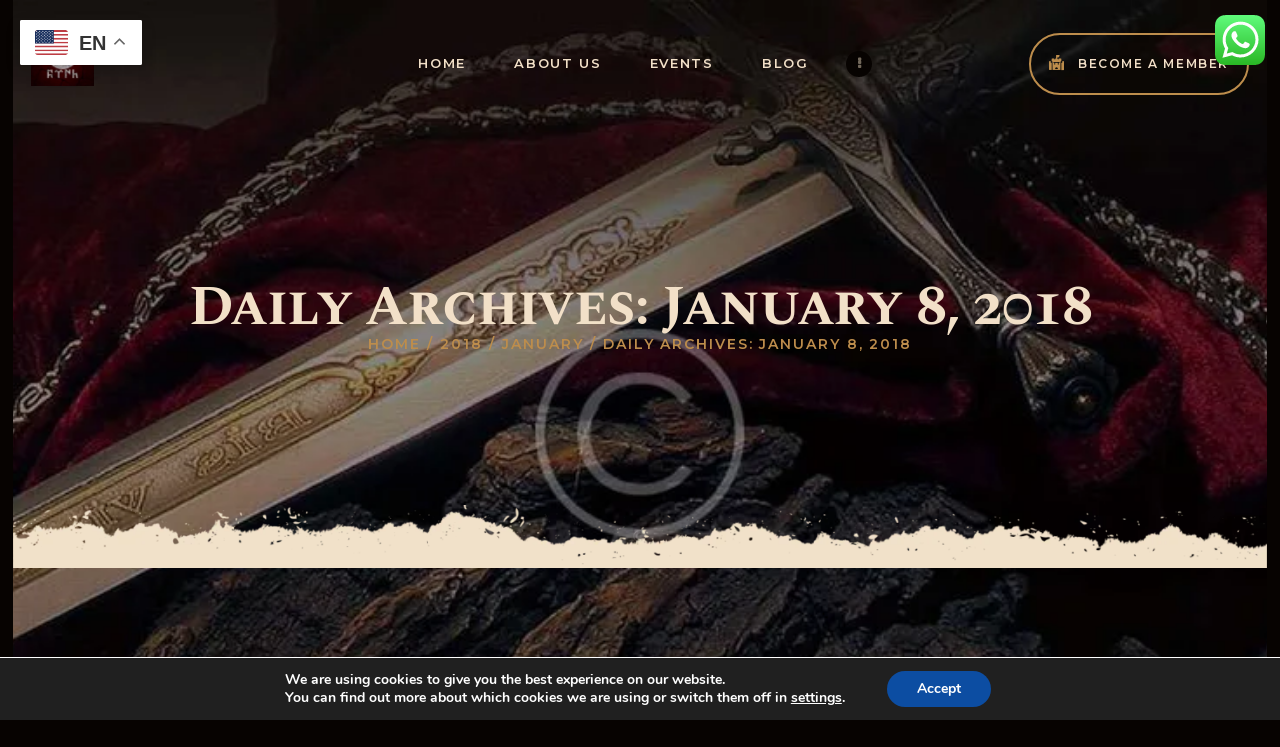

--- FILE ---
content_type: text/html; charset=UTF-8
request_url: https://aktifturk.com.tr/index.php/2018/01/08/
body_size: 153188
content:
<!DOCTYPE html>
<html lang="en-US" class="no-js scheme_default">
<head>
			<meta charset="UTF-8">
		<meta name="viewport" content="width=device-width, initial-scale=1, maximum-scale=1">
		<meta name="format-detection" content="telephone=no">
		<link rel="profile" href="//gmpg.org/xfn/11">
		<link rel="pingback" href="https://aktifturk.com.tr/xmlrpc.php">
		<meta name='robots' content='noindex, follow' />

	<!-- This site is optimized with the Yoast SEO Premium plugin v21.7 (Yoast SEO v26.7) - https://yoast.com/wordpress/plugins/seo/ -->
	<title>January 8, 2018 - aktiftürk AKTİF TÜRK www.aktifturk.com.tr info@aktifturk.com.tr 05519715791 Kara platformları ve modernizasyonları Deniz platformları Hava platformları Topçular - roketler - füzeler Küçük Silahlar Toggle Küçük Silahlar subsection Tabancalar Saldırı tüfeği Pompalı tüfek Elektronik savaş sistemleri Sensörler Yazılım Türk savunma sanayi ürünleri listesi Madde Tartışma Oku Düzenle Kaynağı değiştir Geçmişi gör Vikipedi, özgür ansiklopedi Kara platformları ve modernizasyonları Kobra zırhlı tekerlekli aracı. Tekerlekli Zırhlı Araçlar Kobra Kobra amfibi Versiyon 12,7 mm Kubbe / Taretli Kobra Otokar Yavuz APC kupolası (Kubbe / Taret ile) (4x4) Tek 7.62 mm GPMG Ows ile AKREP AKREP Mobil Yer Gözetleme Sistemi RN-94 FNSS Pars Nurol Ejder Otokar Akrep ZPT SYHK Amfibi zırhlı araçla fırlatılan köprü. Zırhlı paletli araçlar ACV 300 IFV 12.7 ACV 300 IFV 40 ACV AAPC ACV AAV TOW- Anti Zırhlı Araç ACV AFOV - Topçu İleri Gözetleme Aracı ACV CP - Komuta Yeri Aracı ACV ENG RECCE - Zırhlı Mühendislik Kurtarma Aracı ACV IFV 25 ACV MES-V - Modüler Elektronik Sistemli Araç ACV MEV- Tıbbi Tahliye Aracı ACV RV- Zırhlı Kurtarma Aracı ACV SİNYALLERİ - Zırhlı Sinyal Aracı ACV SPM 81 - 81mm Harçlı Kundağı Motorlu Harçlı Araç ACV SPM RUAG 120 - Kundağı Motorlu Harç, 120mm RUAG Harç ACV SPM TDA 120 - Kundağı Motorlu Harç, 120mm TDA 2R2M Harç ACV-S AESV Düzeltilmiş ACV-S IFV 25 Tek Kişilik 25 mm Keskin Nişancı Taret-S ACV-S IFV 30 Çift Kişilik 30 mm Bradley Taret-S ACV-S IFV 40 40mm AGL ve 7.62mm Taret-S ACV-S SPM 120 Kundağı Motorlu 120mm Harçlı Havan Aracı ACV-S SW BMP-3 Taret ACV-S TLC Paletli Lojistik Taşıyıcı M113 (A2T2) AZMİM Amfibi muharebe mühendisliği zırhlı buldozer. Tank modernizasyonları M60T SABRA Mk3 Leopard 1T Leopard 2NG Tanklar MİTÜP Altay Diğer araçlar BMC (215-09 2,5 Ton Tekerlekli Taktik Araç (4x4)) BMC (235-16 5 Ton Tekerlekli Taktik Araç (4x4)) BMC (380-26 10 Ton Tekerlekli Taktik Araç (6x6)) Araç ekipmanı Otomatik Yangın / Patlama Algılama ve Söndürme Sistemleri Sintine Pompası (M113) Sintine Pompası (M48) Komutan Kubbesi Sürücü Periskobu (AN / VVS-2A) Tam İletim Cam Periskop (M17) Aydınlatıcı Aletler Zırhlı Personel taşıyıcıları için Kupola Ana Silah Duman Tahliye Fanı Gece Görüş Sistemi (DNTSS- ACV) Periskop (M36E1 / M32E1) Personel Isıtıcıları Keskin Nişancı Taret - 25 mm Tek Kişilik Keskin Nişancı Taret T-840 ve T-44 Taret Tank Motor Isıtıcısı Tank Termal Görüş Sistemi (TTS) Tank Şanzımanları Termal Atış Kontrol Sistemi (Kartal Gözü) Şanzıman Deniz platformları Savaş gemileri Barbaros sınıfı fırkateyn (lisanslı) Yavuz sınıfı firkateyn (ruhsatlı) Sahil Güvenlik Arama ve Kurtarma Gemisi Tip 209 denizaltı (lisanslı) Kılıç sınıfı hızlı saldırı zanaat Tipi FPB Milgem Karakol ve Denizaltı Karşıtı Harp Gemisi Mayın Tespit Gemisi Yeni Tip Karakol Botu Devriye ve amfibi gemiler Kabinli RIB Botu (JF 830 / JF 833) Sahil Güvenlik Botları (SAR35, SGB37) KAAN 15 Sınıfı ONUK MRTP-15 KAAN 20 Sınıfı ONUK MRTP-20 KAAN 29 Sınıfı ONUK MRTP-29 KAAN 33 Sınıfı ONUK MRTP-33 KAAN 16 &quot;SINIFI ONUK MRTP-16 KAAN 16 &quot;SINIFI ONUK MRTP-16U Çıkarma Gemisi, Tank (LCT Sınıfı) Çıkarma Araçları, LCVP Tipi Çıkarma Araçları (LCT Tipi) Polis Tekneleri Türk Tipi 80 Sınıfı Sahil Güvenlik Botu İnsansız Deniz Aracı İnsansız Deniz Aracı Su Jeti RHIB (JP 24 Jet) Destek gemileri Akar sınıfı süper tanker Tipi Destek Gemisi Tahkimat Botu 450 Maden ve Maden Döşeme Gemileri (LST Tipi) MSH Tekne Römorkör / Torpido İhalesi TCG. YB. Kudret Güngör Gemisi Sualtı Aracı (AUV) Gemi inşaat malzemeleri, alt sistemler ve destek sistemleri AIS Otomatik Tanımlama Sistemi Elektronik Grafik Sistemi (ECS) Yazılımı A-595 Yüzey İkmal ve Savaş Destek Gemisi Dizel Marin Motorlar Dalgıç Tespit Sonarı 4500 Tona Kadar Yanaşma ve İskele Tesisleri Kuru Havuz Ölçüm Sistemi Yankı Sireni Elektro katalitik Klorlama Ünitesi Yüzer Havuz ve Kuru Havuz Fırkateyn Enerji İletim ve Dağıtım Santral Panelleri Gövde Tarayıcı Milli Sonar Islak Uç Prototipi Hidrofonlar Marin Jeneratör (3,5KW - 80KW) Mesaj Terminal Birimi (TB-2000) Askeri Tip Sağlam Konsollar Deniz Platformu Radarı Elektronik Destek Sistemi (ARES-2N) Okyanus Dibi Sismometresi Operatör Konsolu (OPCON) Pasif Liman Koruma Sistemi Uzaktan Kumandalı Araç (ROV) Deniz Tabanı Tortu Örnekleyici Yan Taramalı Sonar Sistemi Sonar (Çok ışınlı) Gemide Entegre Savaş Komuta Sistemi Stabilize Makineli Tüfek Platformu (STAMP) Alt Sistem Adaptasyon Birimi (SAU) Denizaltı Pil Üretimi Denizaltı Güç İletim ve Dağıtım Santral Panelleri Denizaltı ve Yardımcı Gemi Programları Destek ve Danışmanlık Hizmetleri Tank Seviye Ölçüm Sistemi Sualtı Akustik Modelleme Sualtı Kabloları ve Konektörleri UW-Monitör Gemiler için Çeşitli Parçalar Gemi Haberleşme Anahtarlama Sistemi Video Kayıt Birimi (VRU) Hava platformları Bayraktar Akıncı insansız silahlı hava aracı. Lisanslı ve ana ürünler F-16 Fighting Falcon (Lisanslı) F-35 Lightning II (Ortak Üretim) Boeing 737 AEW &amp; C (Ortak Üretim) Airbus A400M (Ortak Üretim) CASA CN-235 (Lisanslı) TAI T129 (Patent satın alındı, yerel üretim) Eurocopter AS 532 (Lisanslı) Türk İlköğretim ve Temel Eğitim Uçağı ( HÜRKUŞ ) (Yerli) Modernizasyon C-130E / B Aviyonik Modernizasyon (ERCİYES) Programı F-16 CCIP Modernizasyonu Meltem II (CN235&#039;in Değiştirilmesi) Açık Gökyüzü Uçağı (ASA) (CN-235&#039;in Değiştirilmesi) İnsansız hava araçları Hedef Uçağı ( TAI Turna / G ) Hedef Takip Uçağı ( TAI Keklik ) ERKEK İnsansız Hava Aracı ( TAI Anka ) Mini İnsansız Hava Aracı ( Bayraktar Mini İHA ) Mini İnsansız Helikopter ( TAI Malazgirt Mini VTOL ) Uçak ve helikopter motorları ve ekipmanları Havacılık endüstrisi için 3D CAD Tasarım ve analiz yetenekleri. Parçalar ve Montaj tasarımı) Uçaklar için aksesuarlar Hava Yapıları İmalatı Airbus Aktüatör Vanaları Uçak ve Helikopter Motor Montajı ve Revizyonu Uçak ve Helikopter Motor Parça İmalatı Otomatik pilot modülleri ATR PC Kasası Uçuş Yönetim Sistemi (CDU-900) GPS Sistemi (LN-100G INS / GPS) Quick I-II / SATURN (isteğe bağlı) Frekans Atlamalı VHF / UHF Hava Platformu Telsizlerine Sahip Olun Helikopter Chaff / Flare Dispenser Entegrasyon Analizleri İş Paketi Helikopter Uçuş Kontrol ve Uçak Motor Parçaları Helikopter Taktik Veri Bağlantı Sistemi (HELIS) Aydınlatma Kontrol Paneli (MELTEM II Projesi) Füze Uzak Arayüz Birimi Çok İşlevli Ekran (MFD-268 E) Uçak Isıtıcı ve Helikopter Isıtıcı İmalatı Aviyonik Merkezi Kontrol Bilgisayarı (YAZILIM) Kompozit Parça / Bileşen Tasarımı, Analizi ve Üretimi Aviyonik Merkezi Kontrol Bilgisayarı (YAZILIM) İnsansız Hava Araçları İçten Yanmalı Motorlar Turbojet AT225 Turboprop AT225 Eğitim ekipmanı ve simülatörler 3D Modelleme Hava Savunma Sistemleri Etkinlik Simülasyon Programları, Güdümlü Füze Simülasyon Programları, Sınıf İçin Silah Simülasyonları ** Eğitim Hava Trafik Kontrol Simülasyonları Analiz ve Simülasyon Sistemleri (DUMAN) Zırhlı Araç ve Tank Simülatörleri Topçu İleri Gözlemci ve Yangın Yönetim Merkezi Simülatörü Aviyonik Video Sembolleri Oluşturma Yazılımı (ALQ-178 AVSG) Dijital Çevre Simülatörü (DES) Uçak Simülasyonları için Dijital Özellik Analiz Verileri (DFAD) Seviye - 1 Uçak Simülasyonları için Dijital Özellik Analizi Verileri (DFAD) Seviye - 2 Dijital Arazi Yükseklik Verileri (DTED) Düzeyi - Uçak Simülasyonları için 1 Dijital Arazi Yükseklik Verileri (DTED) Düzeyi - Uçak Simülasyonları için 2 Elektronik Harp Operatörü Eğitim Simülatörü (EHOPES) Köprüüstü Simülayörü (KUSİM) Etkileşimli Çekim Simülatörü (AES-800 / TANUS 2004) Birleşik Elektronik Harp Eğitim Simülatörleri (JETS) Müşterek Görev Gücü Taktik ve Operasyonel Simülasyon Sistemi (MGKMOS) Lazer Tabanlı Savaş Eğitim Sistemi Lazer İşaretçilik Eğitim Simülatörleri LINK-1 Simülatörü Nişancı Eğitim Simülatörleri Askeri / Eğitim Konsol Seti Modelleme ve Simülatör Harç Simülatörü Deniz Gözetleme Radarı Simülatörü (APS143) Gemi Simülatörü (SHIPSIM) Atış Eğitimi Uzaktan Kumandası - Bağımsız (AKS 1919 RC) Atış Eğitim Sistemleri (AES 2023) Simülasyon Kaydı (DUMAN) Simülasyon Sistemleri ve NASCAP Uzaktan Ağa Bağlı NBC Algılama ve Yönetim Sistemi (NBC) Küçük Kalibre Silahlar Etkileşimli Atış Eğitim Sistemi (EE / RangeMaster2005 GS) Küçük Ölçekli Taktik ve Operasyonel Simülasyon Sistemi (BASKIN / SAVMOS) Silah Sistemleri için Yazılım Geliştirme, Simülasyon Yazılımlarının Geliştirilmesi Sonar Operatörü Eğitim Simülatörü Eğitim Simülasyonları-MAS Eğitim Simülasyonları-SONOPES Kablosuz Kontrollü Hedef Sistem Tam Uçuş Simülatörü (CN 235100 M) Tam Uçuş Simülatörü (CN 235100 TK01) Tam Uçuş Simülatörü (F16SIM-TGS) İleri Hava Kontrolörü Eğiticisi (IHKE) Elektronik Harp Testi ve Eğitim Aralığı (EWTTR) Helikopter Simülasyon Merkezi Link-11 Simülatörü (HEL11SIM S70-B) Helikopter Simülatörleri (HELSİM) Görev Destek Sistemi (MSS) Silah Sistemleri ve Uçuş Eğitim Simülatörleri (F-4E 2020) Topçular - roketler - füzeler Topçu roketleri Ağır Silah Roketi (107 mm) Ağır Silah Roketi (122 mm) Topçu Roket Sistemi-Toros 230 Orta Menzilli Topçu Roketi Topçu Roket Sistemi-Toros 260 Uzun Menzilli Topçu Roketi MK 40 MOD 3 ve MK4 10 Roketler (2,75 &quot;) Çoklu Fırlatma Roket Sistemi (107 mm) Çok Namlulu Roket Fırlatma Sistemi (2,75 &quot;) Çok Namlulu Roket Fırlatma Sistemi ve R-302T Rocket 302 mm (KASIRGA) Çok Namlulu Roket Fırlatma Sistemi ve TR-107 Mühimmat Ailesi (T-107 107 mm) Çok Namlulu Roket Fırlatma Sistemi ve TR-122 Mühimmat Ailesi (T-122 122 mm) Yıldırım SRBM Obüsler T-155 155mm L52 Fırtına Kundağı Motorlu Obüs Çekili Obüs T-155 L52 (PANTER) M114A2 155 mm L39 M44T 155 mm L39 SPH M52T 155 mm L39 SPH -Not: M44T ve M52T, Türk Atış Kontrol Sistemlerine sahip, lisanslı bir Rheinmetall 155mm howitser, bir Türk modernizasyonudur. Havanlar Komando Havanı 60 mm Sis Harcı Harç 120 mm (HY1-12) Havan 81 mm (NT-1) Havan 81 mm (UT-1) Hava savunma sistemleri Otomatik Top 25 mm HİSAR (karadan havaya füze sistemi) Kaideye Monteli Stinger Sistemi (ATILGAN) Kaideye Monteli Stinger Sistemi (BORA) Kaideye Monteli Stinger Sistemi (ZIPKIN) Çift Namlulu Uçaksavar ve Piyade Destek Tabancası 20 m Twin Barrel Uçaksavar Silahı 35 mm Küçük Silahlar Tabancalar AKDAL F 06 AKDAL F 92 AKDAL HAYALET AKDAL MİNİ 03 AKDAL MİNİ 06 FATİH 13 - 7,65 mm FATİH 13 - 7,65 mm FATİH 13 - 7,65 mm FATİH 13380 ACP - 9.00 mm KANUNI 16 - 9 mm KANUNI S - 9 mm KIRIKKALE 9 mm KIRIKKALE 9 mm Sarsılmaz Kılınç 2000 Sarsılmaz K2-45 Sarsılmaz CM9 Sarsılmaz ST10 YAVUZ 16 - 9 mm YAVUZ 16 KOMPAKT MC Standart - 9 mm YAVUZ 16 REGARD MC Standart - 9 mm YAVUZ 16 TUĞRA Standart - 9 mm YAVUZ 16 ZİRVE Standart - 9 mm ZIGANA C45 - .45ACP Kalibre ZİGANA F - 9 mm ZİGANA K - 9 mm ZİGANA M16 - 9 mm ZİGANA Spor - 9 mm ZİGANA T - 9 mm BERNARDELLI 13 + 1 BERNARDELLI 15 + 1 Hançer K2 - 9 mm Kama Uzun - 9 mm Kama Sport - 9 mm Kılınç 2000 - 9 mm PROFESYONEL - 9 mm VATOZ - 9 mm Hafif makineli tüfek MP5 A2 - 9 mm MP5 A3 - 9 mm MP5 A4 - 9 mm MP5 K - 9 mm MP5 KA4 - 9 mm MTS2 - 9 mm MTS3 - 9 mm Saldırı tüfeği G3A3 - 7.62 mm G3A4 - 7.62 mm HK 33 E A2 - 5,56 mm HK 33 E A3 - 5,56 mm T-50 - 5.56 mm Makineli tüfek MG3 - 7,62 mm Pompalı tüfek Churchill - 12 Ölçer Güçlü - 12 Ölçer (pompa hareketi) Karatay - 12 Kalibre (pompalı) M12 - 12 Ölçer (pompa hareketi) M6 - 12 Ölçer (pompa hareketi) M8 - 12 Ölçer (pompa hareketi) Cobra - 12 Ölçer (pompa hareketi) Altay - 12 Kalibre (yarı otomatik av tüfeği) Akdal MKA 1911 - 12 Kalibre Tüfek Yarı Otomatik Spor Tüfeği T-94 Sportif Av Tüfeği T-41 Keskin nişancı tüfeği Doğruluk Uluslararası AW - 338 Lapua Barrett M82 - 50 BMG TUFAN T-12 TUFAN MKE-8O - 7,62 mm El bombası fırlatıcıları 40 mm çok namlulu fırlatıcı T-40 HK 33 E (sabitlenmiş) T-40 Roketatar RPG 7-40 mm Elektronik savaş sistemleri Havadan sistemler Karşı Tedbirler Dağıtım Sistemi (SPREAD) Elektronik Harp Kendini Koruma Sistemi (ASES-235M) Elektronik Harp Sistemi Kendini Koruma (AN / ALQ178) Helikopter Elektronik Harp Öz Koruma Elbisesi (HEWS) Radar Uyarı Alıcısı - Entegre Savunma Yardımı Sistemi (MİDAS RWR) Uzaktan Kumandalı Sabit V / Uhf Yön Bulma (DF) Sistemi (DFINT-3S2) Zemin tabanlı sistemler Dedektör - Karıştırıcı (GK-2 GSM) Dedektör (GD-2 GSM) Elektronik Zeka ve İstihbarat Karşıtı Ürünler Zemin Tabanlı ELINT Sistemi (DFINT-2S) Jammer - Dedektör (GK-2 GSM) Karıştırıcı (GK-1 GSM) Jammer (RF) Jammer (PMJ03) Labris Antivirus / Antispam Gateway Yazılım ve Donanımı Labris Güvenlik Duvarı, VPN, Bant Genişliği Yönetimi ve Yüksek Kullanılabilirlik Yönetimi Yazılım ve Donanımı Labris Saldırı Tespit ve Önleme Yazılım ve Donanımı Labris Sunucu Yük Dengeleme Yazılım ve Donanımı Labris L1-L8 Ağ Güvenlik Cihazları Labris URL / İçerik filtresi Yazılım ve Donanım Kara Tabanlı Elektronik Destek (ES) / Elektronik Saldırı (EA) Sistemi Mobil Yön Bulma (DF) ve İstihbarat Sistemi (DFINT-4A) Mobil HF Taktik İletişim Jammer Sistemi (JAMINT-4) Taktik İletişim Jammer Sistemi (JAMINT 3A V / UHF) Gemiyle taşınan sistemler Deniz Platformu Radarı Elektronik Destek Sistemi (ARES-2N) Elektronik harp destek sistemleri Zırhlı Taktik Yönlendirme Bulma Sistemi Özel Konsol Klavyeler, Joystick, Trackbal çözümleri Dijital Medya Modernizasyonu (SAMED - RACAL) Elektronik Harp ve Programlama Simülasyon Sistemleri (LR-100 EWPSS) Elektronik Harp Operatörü Eğitim Simülatörü (EHOPES) Elektronik Harp Eğitim Simülatörü (JETS Joint) Kızılötesi İmza Ölçüm Sistemi Lazer Hedef İşaretçisi (ATOK) Labris Antivirus / Antispam Gateway Yazılım ve Donanımı Labris Güvenlik Duvarı, VPN, Bant Genişliği Yönetimi ve Yüksek Kullanılabilirlik Yönetimi Yazılım ve Donanımı Labris Saldırı Tespit ve Önleme Yazılım ve Donanımı Labris Sunucu Yük Dengeleme Yazılım ve Donanımı Labris L1-L8 Ağ Güvenlik Cihazları Labris URL / İçerik filtresi Yazılım ve Donanım İzleme ve Önleme Sistemleri (DUMAN) Radar imza tahmin ve analiz yazılımı (RIKA) Bilimsel Modellemeye Dayalı Gerçekçi Mikrodalga ve Profil Radar Simülatörü (YAZILIM) Sensörler Ana / alt sistemleri Hava Savunma Radarı (ADR) Saha Topçu Meteoroloji Sistemi (AFAM) Sabit Sualtı Gözetleme Sistemi (FUS) Tanımlama ve İletişim Cihazları (FIREFLY IR) Labris Antivirus / Antispam Gateway Yazılım ve Donanımı Labris Güvenlik Duvarı, VPN, Bant Genişliği Yönetimi ve Yüksek Kullanılabilirlik Yönetimi Yazılım ve Donanımı Labris Saldırı Tespit ve Önleme Yazılım ve Donanımı Labris Sunucu Yük Dengeleme Yazılım ve Donanımı Labris L1-L8 Ağ Güvenlik Cihazları Labris URL / İçerik filtresi Yazılım ve Donanım Lazer Mesafe Bulucu ve Hedef Konum ve Tanımlama Sistemleri Mobil Sualtı Gözetleme Sistemi (MUS) Milimetrik Dalga Radar Teknikleri (MMWT) Radar Sistemlerinin Üretimi ve Depo Seviyesi Bakımı Radar Komuta ve Kontrol Entegrasyon Sistemi (RC2IS) Sinyal ve Veri İşleme Birimleri Sınır ve Bölgesel Güvenlik için Taktik Sensör Ağı (TADAS) Tel Çit İzleme için Kablosuz Sensör Ağı (TEDAS) İKONOS Uydu Görüntüleri (İNTA) Spot 5 Uydu Görüntüsü (İNTA) Görüntü Zekası (İNTA) Termal kameralar Havadan Termal Görüntüleme ve Hedefleme Sistemi (ASELFLIR-300T) Havadan Termal Görüntüleme Sistemi (ASELFLIR-20O) Elektro-Optik Sensör Sistemi (FALCONEYE) Gece Gözlem Kamera Sistemi (KESKİN GÖZ) Gece Görüş Dürbünü (Yüksek Performanslı 3X) Gece Görüş Silah Dürbünü (Yüksek Performans 4X) Gece Görüş Silah Dürbünü (Yüksek Performanslı 6X) Gözetleme ve Yangın Ayarlama Radarı (ARS 2000) Termal Kamera (KAŞİF) Termal Kamera Modifikasyonu (BAYKUŞ) Termal Kamera Sistemleri (BAYKUŞ) Termal Görüş - T Serisi (ATS-T) Termal Silah Dürbünü (Boa) Termal Silah Dürbünü (Engerek 2) Termal Silah Dürbünü (Engerek 3+) Termal Silah Dürbünü (Piton) Dürbün Binoküler T 10 A1 Dürbün T 10 A1r Gece Gözlem Cihazı (UGG-2) Gece Görüş Dürbünü (M1505) Gece Görüş Dürbünü (M-978) Gece Görüş Sürücü Periskobu (TV / VVS-2) Gece Görüş Silah Dürbünü (HWS-6) Gözlem Teleskobu T20A1 Pozisyon Periskobu Görme Sistemi (AN / TAS-4A) Görüş Sistemi (AN / TAS-4C) Görüntü Sistemi (AN / TVS-4) Gözlük Monoküler Gece Görüş Gözlüğü (M-983) Gece Görüş Gözlüğü (AN / PVS-5A) Gece Görüş Gözlüğü (AN / PVS-7B) Gece Görüş Gözlüğü (M- 972 / M-973) Gece Görüşlü Monoküler Gözlük Pilot Gece Görüş Gözlüğü (M-929 / M-930) Görüntü Sistemi Monoküler (TV / MON1) Yazılım AIS Otomatik Tanımlama Sistemi Elektronik Grafik Sistemi (ECS) Yazılımı Komuta Kontrol Erken Uyarı Yazılımı (Barış Kartalı) Birlikte Çalışabilirlik ve Birlikte Çalışabilirlik Çerçeve Projeleri Aviyonik Video Sembolleri Oluşturma Yazılımı (ALQ-178 AVSG) Ajan Tabanlı Modelleme ve Simülasyon Sistemi (ETSIS) Açık Kaynak İşletim Sistemi (PARDUS) Fotogrametrik Harita Hava Kuvvetleri için uydu görüntü süreci ve dijital yorumlama Bakım Veri Bilgisayarı DDS Ara Yazılım Ortofoto Haritası Grafik Arayüz Birimi (Senmot) Taktik Askeri Planlama Uygulaması (SimBox) Simülasyon Sistemleri Operasyonu (SimLink) Sentetik Taktik Simülasyon Yazılımı Taktik Oyunlar Hava Trafik Kontrol / Yönetim (ATC / ATM) Sistemleri için Yazılım Geliştirme Otomatik Tespit ve Takip Yazılımı Mühendislik Hesaplamalarının Performansı, Modernizasyon Tasarımı Yüksek Çözünürlüklü Uydu Görüntüsü Analizi (DUPT) Askeri Sağlık Otomasyon Sistemi (TAF) Görev Bilgisayar Yazılım Geliştirme Gömülü Yazılım Araç Takip Yazılım Sistemi ETSIS: Ajan Tabanlı Modelleme ve Simülasyon Sistemi Performans Tahmin Modellemesi Sayısal Yükseklik Modeli Yazılımı (DEM) Bina Yükseklikleri ve Yoğunluk Analizi (İNTA) Değişiklik Tespit Analizi (İNTA) Takip Sistemleri (İNTA) Labris Antivirus / Antispam Gateway Yazılım ve Donanımı Labris Güvenlik Duvarı, VPN, Bant Genişliği Yönetimi ve Yüksek Kullanılabilirlik Yönetimi Yazılım ve Donanımı Labris Saldırı Tespit ve Önleme Yazılım ve Donanımı Labris URL / İçerik filtresi Yazılım ve Donanım Araç Takip ve Plaka Tanıma Sistemleri Simülasyon Projeleri için Görsel Veritabanı Sistemleri ve 3D Modellerin Üretimi (İNTA)</title>
	<meta property="og:locale" content="en_US" />
	<meta property="og:type" content="website" />
	<meta property="og:title" content="January 8, 2018" />
	<meta property="og:url" content="https://aktifturk.com.tr/index.php/2018/01/08/" />
	<meta property="og:site_name" content="aktiftürk AKTİF TÜRK www.aktifturk.com.tr info@aktifturk.com.tr 05519715791 Kara platformları ve modernizasyonları Deniz platformları Hava platformları Topçular - roketler - füzeler Küçük Silahlar Toggle Küçük Silahlar subsection Tabancalar Saldırı tüfeği Pompalı tüfek Elektronik savaş sistemleri Sensörler Yazılım Türk savunma sanayi ürünleri listesi Madde Tartışma Oku Düzenle Kaynağı değiştir Geçmişi gör Vikipedi, özgür ansiklopedi Kara platformları ve modernizasyonları Kobra zırhlı tekerlekli aracı. Tekerlekli Zırhlı Araçlar Kobra Kobra amfibi Versiyon 12,7 mm Kubbe / Taretli Kobra Otokar Yavuz APC kupolası (Kubbe / Taret ile) (4x4) Tek 7.62 mm GPMG Ows ile AKREP AKREP Mobil Yer Gözetleme Sistemi RN-94 FNSS Pars Nurol Ejder Otokar Akrep ZPT SYHK Amfibi zırhlı araçla fırlatılan köprü. Zırhlı paletli araçlar ACV 300 IFV 12.7 ACV 300 IFV 40 ACV AAPC ACV AAV TOW- Anti Zırhlı Araç ACV AFOV - Topçu İleri Gözetleme Aracı ACV CP - Komuta Yeri Aracı ACV ENG RECCE - Zırhlı Mühendislik Kurtarma Aracı ACV IFV 25 ACV MES-V - Modüler Elektronik Sistemli Araç ACV MEV- Tıbbi Tahliye Aracı ACV RV- Zırhlı Kurtarma Aracı ACV SİNYALLERİ - Zırhlı Sinyal Aracı ACV SPM 81 - 81mm Harçlı Kundağı Motorlu Harçlı Araç ACV SPM RUAG 120 - Kundağı Motorlu Harç, 120mm RUAG Harç ACV SPM TDA 120 - Kundağı Motorlu Harç, 120mm TDA 2R2M Harç ACV-S AESV Düzeltilmiş ACV-S IFV 25 Tek Kişilik 25 mm Keskin Nişancı Taret-S ACV-S IFV 30 Çift Kişilik 30 mm Bradley Taret-S ACV-S IFV 40 40mm AGL ve 7.62mm Taret-S ACV-S SPM 120 Kundağı Motorlu 120mm Harçlı Havan Aracı ACV-S SW BMP-3 Taret ACV-S TLC Paletli Lojistik Taşıyıcı M113 (A2T2) AZMİM Amfibi muharebe mühendisliği zırhlı buldozer. Tank modernizasyonları M60T SABRA Mk3 Leopard 1T Leopard 2NG Tanklar MİTÜP Altay Diğer araçlar BMC (215-09 2,5 Ton Tekerlekli Taktik Araç (4x4)) BMC (235-16 5 Ton Tekerlekli Taktik Araç (4x4)) BMC (380-26 10 Ton Tekerlekli Taktik Araç (6x6)) Araç ekipmanı Otomatik Yangın / Patlama Algılama ve Söndürme Sistemleri Sintine Pompası (M113) Sintine Pompası (M48) Komutan Kubbesi Sürücü Periskobu (AN / VVS-2A) Tam İletim Cam Periskop (M17) Aydınlatıcı Aletler Zırhlı Personel taşıyıcıları için Kupola Ana Silah Duman Tahliye Fanı Gece Görüş Sistemi (DNTSS- ACV) Periskop (M36E1 / M32E1) Personel Isıtıcıları Keskin Nişancı Taret - 25 mm Tek Kişilik Keskin Nişancı Taret T-840 ve T-44 Taret Tank Motor Isıtıcısı Tank Termal Görüş Sistemi (TTS) Tank Şanzımanları Termal Atış Kontrol Sistemi (Kartal Gözü) Şanzıman Deniz platformları Savaş gemileri Barbaros sınıfı fırkateyn (lisanslı) Yavuz sınıfı firkateyn (ruhsatlı) Sahil Güvenlik Arama ve Kurtarma Gemisi Tip 209 denizaltı (lisanslı) Kılıç sınıfı hızlı saldırı zanaat Tipi FPB Milgem Karakol ve Denizaltı Karşıtı Harp Gemisi Mayın Tespit Gemisi Yeni Tip Karakol Botu Devriye ve amfibi gemiler Kabinli RIB Botu (JF 830 / JF 833) Sahil Güvenlik Botları (SAR35, SGB37) KAAN 15 Sınıfı ONUK MRTP-15 KAAN 20 Sınıfı ONUK MRTP-20 KAAN 29 Sınıfı ONUK MRTP-29 KAAN 33 Sınıfı ONUK MRTP-33 KAAN 16 &quot;SINIFI ONUK MRTP-16 KAAN 16 &quot;SINIFI ONUK MRTP-16U Çıkarma Gemisi, Tank (LCT Sınıfı) Çıkarma Araçları, LCVP Tipi Çıkarma Araçları (LCT Tipi) Polis Tekneleri Türk Tipi 80 Sınıfı Sahil Güvenlik Botu İnsansız Deniz Aracı İnsansız Deniz Aracı Su Jeti RHIB (JP 24 Jet) Destek gemileri Akar sınıfı süper tanker Tipi Destek Gemisi Tahkimat Botu 450 Maden ve Maden Döşeme Gemileri (LST Tipi) MSH Tekne Römorkör / Torpido İhalesi TCG. YB. Kudret Güngör Gemisi Sualtı Aracı (AUV) Gemi inşaat malzemeleri, alt sistemler ve destek sistemleri AIS Otomatik Tanımlama Sistemi Elektronik Grafik Sistemi (ECS) Yazılımı A-595 Yüzey İkmal ve Savaş Destek Gemisi Dizel Marin Motorlar Dalgıç Tespit Sonarı 4500 Tona Kadar Yanaşma ve İskele Tesisleri Kuru Havuz Ölçüm Sistemi Yankı Sireni Elektro katalitik Klorlama Ünitesi Yüzer Havuz ve Kuru Havuz Fırkateyn Enerji İletim ve Dağıtım Santral Panelleri Gövde Tarayıcı Milli Sonar Islak Uç Prototipi Hidrofonlar Marin Jeneratör (3,5KW - 80KW) Mesaj Terminal Birimi (TB-2000) Askeri Tip Sağlam Konsollar Deniz Platformu Radarı Elektronik Destek Sistemi (ARES-2N) Okyanus Dibi Sismometresi Operatör Konsolu (OPCON) Pasif Liman Koruma Sistemi Uzaktan Kumandalı Araç (ROV) Deniz Tabanı Tortu Örnekleyici Yan Taramalı Sonar Sistemi Sonar (Çok ışınlı) Gemide Entegre Savaş Komuta Sistemi Stabilize Makineli Tüfek Platformu (STAMP) Alt Sistem Adaptasyon Birimi (SAU) Denizaltı Pil Üretimi Denizaltı Güç İletim ve Dağıtım Santral Panelleri Denizaltı ve Yardımcı Gemi Programları Destek ve Danışmanlık Hizmetleri Tank Seviye Ölçüm Sistemi Sualtı Akustik Modelleme Sualtı Kabloları ve Konektörleri UW-Monitör Gemiler için Çeşitli Parçalar Gemi Haberleşme Anahtarlama Sistemi Video Kayıt Birimi (VRU) Hava platformları Bayraktar Akıncı insansız silahlı hava aracı. Lisanslı ve ana ürünler F-16 Fighting Falcon (Lisanslı) F-35 Lightning II (Ortak Üretim) Boeing 737 AEW &amp; C (Ortak Üretim) Airbus A400M (Ortak Üretim) CASA CN-235 (Lisanslı) TAI T129 (Patent satın alındı, yerel üretim) Eurocopter AS 532 (Lisanslı) Türk İlköğretim ve Temel Eğitim Uçağı ( HÜRKUŞ ) (Yerli) Modernizasyon C-130E / B Aviyonik Modernizasyon (ERCİYES) Programı F-16 CCIP Modernizasyonu Meltem II (CN235&#039;in Değiştirilmesi) Açık Gökyüzü Uçağı (ASA) (CN-235&#039;in Değiştirilmesi) İnsansız hava araçları Hedef Uçağı ( TAI Turna / G ) Hedef Takip Uçağı ( TAI Keklik ) ERKEK İnsansız Hava Aracı ( TAI Anka ) Mini İnsansız Hava Aracı ( Bayraktar Mini İHA ) Mini İnsansız Helikopter ( TAI Malazgirt Mini VTOL ) Uçak ve helikopter motorları ve ekipmanları Havacılık endüstrisi için 3D CAD Tasarım ve analiz yetenekleri. Parçalar ve Montaj tasarımı) Uçaklar için aksesuarlar Hava Yapıları İmalatı Airbus Aktüatör Vanaları Uçak ve Helikopter Motor Montajı ve Revizyonu Uçak ve Helikopter Motor Parça İmalatı Otomatik pilot modülleri ATR PC Kasası Uçuş Yönetim Sistemi (CDU-900) GPS Sistemi (LN-100G INS / GPS) Quick I-II / SATURN (isteğe bağlı) Frekans Atlamalı VHF / UHF Hava Platformu Telsizlerine Sahip Olun Helikopter Chaff / Flare Dispenser Entegrasyon Analizleri İş Paketi Helikopter Uçuş Kontrol ve Uçak Motor Parçaları Helikopter Taktik Veri Bağlantı Sistemi (HELIS) Aydınlatma Kontrol Paneli (MELTEM II Projesi) Füze Uzak Arayüz Birimi Çok İşlevli Ekran (MFD-268 E) Uçak Isıtıcı ve Helikopter Isıtıcı İmalatı Aviyonik Merkezi Kontrol Bilgisayarı (YAZILIM) Kompozit Parça / Bileşen Tasarımı, Analizi ve Üretimi Aviyonik Merkezi Kontrol Bilgisayarı (YAZILIM) İnsansız Hava Araçları İçten Yanmalı Motorlar Turbojet AT225 Turboprop AT225 Eğitim ekipmanı ve simülatörler 3D Modelleme Hava Savunma Sistemleri Etkinlik Simülasyon Programları, Güdümlü Füze Simülasyon Programları, Sınıf İçin Silah Simülasyonları ** Eğitim Hava Trafik Kontrol Simülasyonları Analiz ve Simülasyon Sistemleri (DUMAN) Zırhlı Araç ve Tank Simülatörleri Topçu İleri Gözlemci ve Yangın Yönetim Merkezi Simülatörü Aviyonik Video Sembolleri Oluşturma Yazılımı (ALQ-178 AVSG) Dijital Çevre Simülatörü (DES) Uçak Simülasyonları için Dijital Özellik Analiz Verileri (DFAD) Seviye - 1 Uçak Simülasyonları için Dijital Özellik Analizi Verileri (DFAD) Seviye - 2 Dijital Arazi Yükseklik Verileri (DTED) Düzeyi - Uçak Simülasyonları için 1 Dijital Arazi Yükseklik Verileri (DTED) Düzeyi - Uçak Simülasyonları için 2 Elektronik Harp Operatörü Eğitim Simülatörü (EHOPES) Köprüüstü Simülayörü (KUSİM) Etkileşimli Çekim Simülatörü (AES-800 / TANUS 2004) Birleşik Elektronik Harp Eğitim Simülatörleri (JETS) Müşterek Görev Gücü Taktik ve Operasyonel Simülasyon Sistemi (MGKMOS) Lazer Tabanlı Savaş Eğitim Sistemi Lazer İşaretçilik Eğitim Simülatörleri LINK-1 Simülatörü Nişancı Eğitim Simülatörleri Askeri / Eğitim Konsol Seti Modelleme ve Simülatör Harç Simülatörü Deniz Gözetleme Radarı Simülatörü (APS143) Gemi Simülatörü (SHIPSIM) Atış Eğitimi Uzaktan Kumandası - Bağımsız (AKS 1919 RC) Atış Eğitim Sistemleri (AES 2023) Simülasyon Kaydı (DUMAN) Simülasyon Sistemleri ve NASCAP Uzaktan Ağa Bağlı NBC Algılama ve Yönetim Sistemi (NBC) Küçük Kalibre Silahlar Etkileşimli Atış Eğitim Sistemi (EE / RangeMaster2005 GS) Küçük Ölçekli Taktik ve Operasyonel Simülasyon Sistemi (BASKIN / SAVMOS) Silah Sistemleri için Yazılım Geliştirme, Simülasyon Yazılımlarının Geliştirilmesi Sonar Operatörü Eğitim Simülatörü Eğitim Simülasyonları-MAS Eğitim Simülasyonları-SONOPES Kablosuz Kontrollü Hedef Sistem Tam Uçuş Simülatörü (CN 235100 M) Tam Uçuş Simülatörü (CN 235100 TK01) Tam Uçuş Simülatörü (F16SIM-TGS) İleri Hava Kontrolörü Eğiticisi (IHKE) Elektronik Harp Testi ve Eğitim Aralığı (EWTTR) Helikopter Simülasyon Merkezi Link-11 Simülatörü (HEL11SIM S70-B) Helikopter Simülatörleri (HELSİM) Görev Destek Sistemi (MSS) Silah Sistemleri ve Uçuş Eğitim Simülatörleri (F-4E 2020) Topçular - roketler - füzeler Topçu roketleri Ağır Silah Roketi (107 mm) Ağır Silah Roketi (122 mm) Topçu Roket Sistemi-Toros 230 Orta Menzilli Topçu Roketi Topçu Roket Sistemi-Toros 260 Uzun Menzilli Topçu Roketi MK 40 MOD 3 ve MK4 10 Roketler (2,75 &quot;) Çoklu Fırlatma Roket Sistemi (107 mm) Çok Namlulu Roket Fırlatma Sistemi (2,75 &quot;) Çok Namlulu Roket Fırlatma Sistemi ve R-302T Rocket 302 mm (KASIRGA) Çok Namlulu Roket Fırlatma Sistemi ve TR-107 Mühimmat Ailesi (T-107 107 mm) Çok Namlulu Roket Fırlatma Sistemi ve TR-122 Mühimmat Ailesi (T-122 122 mm) Yıldırım SRBM Obüsler T-155 155mm L52 Fırtına Kundağı Motorlu Obüs Çekili Obüs T-155 L52 (PANTER) M114A2 155 mm L39 M44T 155 mm L39 SPH M52T 155 mm L39 SPH -Not: M44T ve M52T, Türk Atış Kontrol Sistemlerine sahip, lisanslı bir Rheinmetall 155mm howitser, bir Türk modernizasyonudur. Havanlar Komando Havanı 60 mm Sis Harcı Harç 120 mm (HY1-12) Havan 81 mm (NT-1) Havan 81 mm (UT-1) Hava savunma sistemleri Otomatik Top 25 mm HİSAR (karadan havaya füze sistemi) Kaideye Monteli Stinger Sistemi (ATILGAN) Kaideye Monteli Stinger Sistemi (BORA) Kaideye Monteli Stinger Sistemi (ZIPKIN) Çift Namlulu Uçaksavar ve Piyade Destek Tabancası 20 m Twin Barrel Uçaksavar Silahı 35 mm Küçük Silahlar Tabancalar AKDAL F 06 AKDAL F 92 AKDAL HAYALET AKDAL MİNİ 03 AKDAL MİNİ 06 FATİH 13 - 7,65 mm FATİH 13 - 7,65 mm FATİH 13 - 7,65 mm FATİH 13380 ACP - 9.00 mm KANUNI 16 - 9 mm KANUNI S - 9 mm KIRIKKALE 9 mm KIRIKKALE 9 mm Sarsılmaz Kılınç 2000 Sarsılmaz K2-45 Sarsılmaz CM9 Sarsılmaz ST10 YAVUZ 16 - 9 mm YAVUZ 16 KOMPAKT MC Standart - 9 mm YAVUZ 16 REGARD MC Standart - 9 mm YAVUZ 16 TUĞRA Standart - 9 mm YAVUZ 16 ZİRVE Standart - 9 mm ZIGANA C45 - .45ACP Kalibre ZİGANA F - 9 mm ZİGANA K - 9 mm ZİGANA M16 - 9 mm ZİGANA Spor - 9 mm ZİGANA T - 9 mm BERNARDELLI 13 + 1 BERNARDELLI 15 + 1 Hançer K2 - 9 mm Kama Uzun - 9 mm Kama Sport - 9 mm Kılınç 2000 - 9 mm PROFESYONEL - 9 mm VATOZ - 9 mm Hafif makineli tüfek MP5 A2 - 9 mm MP5 A3 - 9 mm MP5 A4 - 9 mm MP5 K - 9 mm MP5 KA4 - 9 mm MTS2 - 9 mm MTS3 - 9 mm Saldırı tüfeği G3A3 - 7.62 mm G3A4 - 7.62 mm HK 33 E A2 - 5,56 mm HK 33 E A3 - 5,56 mm T-50 - 5.56 mm Makineli tüfek MG3 - 7,62 mm Pompalı tüfek Churchill - 12 Ölçer Güçlü - 12 Ölçer (pompa hareketi) Karatay - 12 Kalibre (pompalı) M12 - 12 Ölçer (pompa hareketi) M6 - 12 Ölçer (pompa hareketi) M8 - 12 Ölçer (pompa hareketi) Cobra - 12 Ölçer (pompa hareketi) Altay - 12 Kalibre (yarı otomatik av tüfeği) Akdal MKA 1911 - 12 Kalibre Tüfek Yarı Otomatik Spor Tüfeği T-94 Sportif Av Tüfeği T-41 Keskin nişancı tüfeği Doğruluk Uluslararası AW - 338 Lapua Barrett M82 - 50 BMG TUFAN T-12 TUFAN MKE-8O - 7,62 mm El bombası fırlatıcıları 40 mm çok namlulu fırlatıcı T-40 HK 33 E (sabitlenmiş) T-40 Roketatar RPG 7-40 mm Elektronik savaş sistemleri Havadan sistemler Karşı Tedbirler Dağıtım Sistemi (SPREAD) Elektronik Harp Kendini Koruma Sistemi (ASES-235M) Elektronik Harp Sistemi Kendini Koruma (AN / ALQ178) Helikopter Elektronik Harp Öz Koruma Elbisesi (HEWS) Radar Uyarı Alıcısı - Entegre Savunma Yardımı Sistemi (MİDAS RWR) Uzaktan Kumandalı Sabit V / Uhf Yön Bulma (DF) Sistemi (DFINT-3S2) Zemin tabanlı sistemler Dedektör - Karıştırıcı (GK-2 GSM) Dedektör (GD-2 GSM) Elektronik Zeka ve İstihbarat Karşıtı Ürünler Zemin Tabanlı ELINT Sistemi (DFINT-2S) Jammer - Dedektör (GK-2 GSM) Karıştırıcı (GK-1 GSM) Jammer (RF) Jammer (PMJ03) Labris Antivirus / Antispam Gateway Yazılım ve Donanımı Labris Güvenlik Duvarı, VPN, Bant Genişliği Yönetimi ve Yüksek Kullanılabilirlik Yönetimi Yazılım ve Donanımı Labris Saldırı Tespit ve Önleme Yazılım ve Donanımı Labris Sunucu Yük Dengeleme Yazılım ve Donanımı Labris L1-L8 Ağ Güvenlik Cihazları Labris URL / İçerik filtresi Yazılım ve Donanım Kara Tabanlı Elektronik Destek (ES) / Elektronik Saldırı (EA) Sistemi Mobil Yön Bulma (DF) ve İstihbarat Sistemi (DFINT-4A) Mobil HF Taktik İletişim Jammer Sistemi (JAMINT-4) Taktik İletişim Jammer Sistemi (JAMINT 3A V / UHF) Gemiyle taşınan sistemler Deniz Platformu Radarı Elektronik Destek Sistemi (ARES-2N) Elektronik harp destek sistemleri Zırhlı Taktik Yönlendirme Bulma Sistemi Özel Konsol Klavyeler, Joystick, Trackbal çözümleri Dijital Medya Modernizasyonu (SAMED - RACAL) Elektronik Harp ve Programlama Simülasyon Sistemleri (LR-100 EWPSS) Elektronik Harp Operatörü Eğitim Simülatörü (EHOPES) Elektronik Harp Eğitim Simülatörü (JETS Joint) Kızılötesi İmza Ölçüm Sistemi Lazer Hedef İşaretçisi (ATOK) Labris Antivirus / Antispam Gateway Yazılım ve Donanımı Labris Güvenlik Duvarı, VPN, Bant Genişliği Yönetimi ve Yüksek Kullanılabilirlik Yönetimi Yazılım ve Donanımı Labris Saldırı Tespit ve Önleme Yazılım ve Donanımı Labris Sunucu Yük Dengeleme Yazılım ve Donanımı Labris L1-L8 Ağ Güvenlik Cihazları Labris URL / İçerik filtresi Yazılım ve Donanım İzleme ve Önleme Sistemleri (DUMAN) Radar imza tahmin ve analiz yazılımı (RIKA) Bilimsel Modellemeye Dayalı Gerçekçi Mikrodalga ve Profil Radar Simülatörü (YAZILIM) Sensörler Ana / alt sistemleri Hava Savunma Radarı (ADR) Saha Topçu Meteoroloji Sistemi (AFAM) Sabit Sualtı Gözetleme Sistemi (FUS) Tanımlama ve İletişim Cihazları (FIREFLY IR) Labris Antivirus / Antispam Gateway Yazılım ve Donanımı Labris Güvenlik Duvarı, VPN, Bant Genişliği Yönetimi ve Yüksek Kullanılabilirlik Yönetimi Yazılım ve Donanımı Labris Saldırı Tespit ve Önleme Yazılım ve Donanımı Labris Sunucu Yük Dengeleme Yazılım ve Donanımı Labris L1-L8 Ağ Güvenlik Cihazları Labris URL / İçerik filtresi Yazılım ve Donanım Lazer Mesafe Bulucu ve Hedef Konum ve Tanımlama Sistemleri Mobil Sualtı Gözetleme Sistemi (MUS) Milimetrik Dalga Radar Teknikleri (MMWT) Radar Sistemlerinin Üretimi ve Depo Seviyesi Bakımı Radar Komuta ve Kontrol Entegrasyon Sistemi (RC2IS) Sinyal ve Veri İşleme Birimleri Sınır ve Bölgesel Güvenlik için Taktik Sensör Ağı (TADAS) Tel Çit İzleme için Kablosuz Sensör Ağı (TEDAS) İKONOS Uydu Görüntüleri (İNTA) Spot 5 Uydu Görüntüsü (İNTA) Görüntü Zekası (İNTA) Termal kameralar Havadan Termal Görüntüleme ve Hedefleme Sistemi (ASELFLIR-300T) Havadan Termal Görüntüleme Sistemi (ASELFLIR-20O) Elektro-Optik Sensör Sistemi (FALCONEYE) Gece Gözlem Kamera Sistemi (KESKİN GÖZ) Gece Görüş Dürbünü (Yüksek Performanslı 3X) Gece Görüş Silah Dürbünü (Yüksek Performans 4X) Gece Görüş Silah Dürbünü (Yüksek Performanslı 6X) Gözetleme ve Yangın Ayarlama Radarı (ARS 2000) Termal Kamera (KAŞİF) Termal Kamera Modifikasyonu (BAYKUŞ) Termal Kamera Sistemleri (BAYKUŞ) Termal Görüş - T Serisi (ATS-T) Termal Silah Dürbünü (Boa) Termal Silah Dürbünü (Engerek 2) Termal Silah Dürbünü (Engerek 3+) Termal Silah Dürbünü (Piton) Dürbün Binoküler T 10 A1 Dürbün T 10 A1r Gece Gözlem Cihazı (UGG-2) Gece Görüş Dürbünü (M1505) Gece Görüş Dürbünü (M-978) Gece Görüş Sürücü Periskobu (TV / VVS-2) Gece Görüş Silah Dürbünü (HWS-6) Gözlem Teleskobu T20A1 Pozisyon Periskobu Görme Sistemi (AN / TAS-4A) Görüş Sistemi (AN / TAS-4C) Görüntü Sistemi (AN / TVS-4) Gözlük Monoküler Gece Görüş Gözlüğü (M-983) Gece Görüş Gözlüğü (AN / PVS-5A) Gece Görüş Gözlüğü (AN / PVS-7B) Gece Görüş Gözlüğü (M- 972 / M-973) Gece Görüşlü Monoküler Gözlük Pilot Gece Görüş Gözlüğü (M-929 / M-930) Görüntü Sistemi Monoküler (TV / MON1) Yazılım AIS Otomatik Tanımlama Sistemi Elektronik Grafik Sistemi (ECS) Yazılımı Komuta Kontrol Erken Uyarı Yazılımı (Barış Kartalı) Birlikte Çalışabilirlik ve Birlikte Çalışabilirlik Çerçeve Projeleri Aviyonik Video Sembolleri Oluşturma Yazılımı (ALQ-178 AVSG) Ajan Tabanlı Modelleme ve Simülasyon Sistemi (ETSIS) Açık Kaynak İşletim Sistemi (PARDUS) Fotogrametrik Harita Hava Kuvvetleri için uydu görüntü süreci ve dijital yorumlama Bakım Veri Bilgisayarı DDS Ara Yazılım Ortofoto Haritası Grafik Arayüz Birimi (Senmot) Taktik Askeri Planlama Uygulaması (SimBox) Simülasyon Sistemleri Operasyonu (SimLink) Sentetik Taktik Simülasyon Yazılımı Taktik Oyunlar Hava Trafik Kontrol / Yönetim (ATC / ATM) Sistemleri için Yazılım Geliştirme Otomatik Tespit ve Takip Yazılımı Mühendislik Hesaplamalarının Performansı, Modernizasyon Tasarımı Yüksek Çözünürlüklü Uydu Görüntüsü Analizi (DUPT) Askeri Sağlık Otomasyon Sistemi (TAF) Görev Bilgisayar Yazılım Geliştirme Gömülü Yazılım Araç Takip Yazılım Sistemi ETSIS: Ajan Tabanlı Modelleme ve Simülasyon Sistemi Performans Tahmin Modellemesi Sayısal Yükseklik Modeli Yazılımı (DEM) Bina Yükseklikleri ve Yoğunluk Analizi (İNTA) Değişiklik Tespit Analizi (İNTA) Takip Sistemleri (İNTA) Labris Antivirus / Antispam Gateway Yazılım ve Donanımı Labris Güvenlik Duvarı, VPN, Bant Genişliği Yönetimi ve Yüksek Kullanılabilirlik Yönetimi Yazılım ve Donanımı Labris Saldırı Tespit ve Önleme Yazılım ve Donanımı Labris URL / İçerik filtresi Yazılım ve Donanım Araç Takip ve Plaka Tanıma Sistemleri Simülasyon Projeleri için Görsel Veritabanı Sistemleri ve 3D Modellerin Üretimi (İNTA)" />
	<meta name="twitter:card" content="summary_large_image" />
	<script type="application/ld+json" class="yoast-schema-graph">{"@context":"https://schema.org","@graph":[{"@type":"CollectionPage","@id":"https://aktifturk.com.tr/index.php/2018/01/08/","url":"https://aktifturk.com.tr/index.php/2018/01/08/","name":"January 8, 2018 - aktiftürk AKTİF TÜRK www.aktifturk.com.tr info@aktifturk.com.tr 05519715791 Kara platformları ve modernizasyonları Deniz platformları Hava platformları Topçular - roketler - füzeler Küçük Silahlar Toggle Küçük Silahlar subsection Tabancalar Saldırı tüfeği Pompalı tüfek Elektronik savaş sistemleri Sensörler Yazılım Türk savunma sanayi ürünleri listesi Madde Tartışma Oku Düzenle Kaynağı değiştir Geçmişi gör Vikipedi, özgür ansiklopedi Kara platformları ve modernizasyonları Kobra zırhlı tekerlekli aracı. Tekerlekli Zırhlı Araçlar Kobra Kobra amfibi Versiyon 12,7 mm Kubbe / Taretli Kobra Otokar Yavuz APC kupolası (Kubbe / Taret ile) (4x4) Tek 7.62 mm GPMG Ows ile AKREP AKREP Mobil Yer Gözetleme Sistemi RN-94 FNSS Pars Nurol Ejder Otokar Akrep ZPT SYHK Amfibi zırhlı araçla fırlatılan köprü. Zırhlı paletli araçlar ACV 300 IFV 12.7 ACV 300 IFV 40 ACV AAPC ACV AAV TOW- Anti Zırhlı Araç ACV AFOV - Topçu İleri Gözetleme Aracı ACV CP - Komuta Yeri Aracı ACV ENG RECCE - Zırhlı Mühendislik Kurtarma Aracı ACV IFV 25 ACV MES-V - Modüler Elektronik Sistemli Araç ACV MEV- Tıbbi Tahliye Aracı ACV RV- Zırhlı Kurtarma Aracı ACV SİNYALLERİ - Zırhlı Sinyal Aracı ACV SPM 81 - 81mm Harçlı Kundağı Motorlu Harçlı Araç ACV SPM RUAG 120 - Kundağı Motorlu Harç, 120mm RUAG Harç ACV SPM TDA 120 - Kundağı Motorlu Harç, 120mm TDA 2R2M Harç ACV-S AESV Düzeltilmiş ACV-S IFV 25 Tek Kişilik 25 mm Keskin Nişancı Taret-S ACV-S IFV 30 Çift Kişilik 30 mm Bradley Taret-S ACV-S IFV 40 40mm AGL ve 7.62mm Taret-S ACV-S SPM 120 Kundağı Motorlu 120mm Harçlı Havan Aracı ACV-S SW BMP-3 Taret ACV-S TLC Paletli Lojistik Taşıyıcı M113 (A2T2) AZMİM Amfibi muharebe mühendisliği zırhlı buldozer. Tank modernizasyonları M60T SABRA Mk3 Leopard 1T Leopard 2NG Tanklar MİTÜP Altay Diğer araçlar BMC (215-09 2,5 Ton Tekerlekli Taktik Araç (4x4)) BMC (235-16 5 Ton Tekerlekli Taktik Araç (4x4)) BMC (380-26 10 Ton Tekerlekli Taktik Araç (6x6)) Araç ekipmanı Otomatik Yangın / Patlama Algılama ve Söndürme Sistemleri Sintine Pompası (M113) Sintine Pompası (M48) Komutan Kubbesi Sürücü Periskobu (AN / VVS-2A) Tam İletim Cam Periskop (M17) Aydınlatıcı Aletler Zırhlı Personel taşıyıcıları için Kupola Ana Silah Duman Tahliye Fanı Gece Görüş Sistemi (DNTSS- ACV) Periskop (M36E1 / M32E1) Personel Isıtıcıları Keskin Nişancı Taret - 25 mm Tek Kişilik Keskin Nişancı Taret T-840 ve T-44 Taret Tank Motor Isıtıcısı Tank Termal Görüş Sistemi (TTS) Tank Şanzımanları Termal Atış Kontrol Sistemi (Kartal Gözü) Şanzıman Deniz platformları Savaş gemileri Barbaros sınıfı fırkateyn (lisanslı) Yavuz sınıfı firkateyn (ruhsatlı) Sahil Güvenlik Arama ve Kurtarma Gemisi Tip 209 denizaltı (lisanslı) Kılıç sınıfı hızlı saldırı zanaat Tipi FPB Milgem Karakol ve Denizaltı Karşıtı Harp Gemisi Mayın Tespit Gemisi Yeni Tip Karakol Botu Devriye ve amfibi gemiler Kabinli RIB Botu (JF 830 / JF 833) Sahil Güvenlik Botları (SAR35, SGB37) KAAN 15 Sınıfı ONUK MRTP-15 KAAN 20 Sınıfı ONUK MRTP-20 KAAN 29 Sınıfı ONUK MRTP-29 KAAN 33 Sınıfı ONUK MRTP-33 KAAN 16 &quot;SINIFI ONUK MRTP-16 KAAN 16 &quot;SINIFI ONUK MRTP-16U Çıkarma Gemisi, Tank (LCT Sınıfı) Çıkarma Araçları, LCVP Tipi Çıkarma Araçları (LCT Tipi) Polis Tekneleri Türk Tipi 80 Sınıfı Sahil Güvenlik Botu İnsansız Deniz Aracı İnsansız Deniz Aracı Su Jeti RHIB (JP 24 Jet) Destek gemileri Akar sınıfı süper tanker Tipi Destek Gemisi Tahkimat Botu 450 Maden ve Maden Döşeme Gemileri (LST Tipi) MSH Tekne Römorkör / Torpido İhalesi TCG. YB. Kudret Güngör Gemisi Sualtı Aracı (AUV) Gemi inşaat malzemeleri, alt sistemler ve destek sistemleri AIS Otomatik Tanımlama Sistemi Elektronik Grafik Sistemi (ECS) Yazılımı A-595 Yüzey İkmal ve Savaş Destek Gemisi Dizel Marin Motorlar Dalgıç Tespit Sonarı 4500 Tona Kadar Yanaşma ve İskele Tesisleri Kuru Havuz Ölçüm Sistemi Yankı Sireni Elektro katalitik Klorlama Ünitesi Yüzer Havuz ve Kuru Havuz Fırkateyn Enerji İletim ve Dağıtım Santral Panelleri Gövde Tarayıcı Milli Sonar Islak Uç Prototipi Hidrofonlar Marin Jeneratör (3,5KW - 80KW) Mesaj Terminal Birimi (TB-2000) Askeri Tip Sağlam Konsollar Deniz Platformu Radarı Elektronik Destek Sistemi (ARES-2N) Okyanus Dibi Sismometresi Operatör Konsolu (OPCON) Pasif Liman Koruma Sistemi Uzaktan Kumandalı Araç (ROV) Deniz Tabanı Tortu Örnekleyici Yan Taramalı Sonar Sistemi Sonar (Çok ışınlı) Gemide Entegre Savaş Komuta Sistemi Stabilize Makineli Tüfek Platformu (STAMP) Alt Sistem Adaptasyon Birimi (SAU) Denizaltı Pil Üretimi Denizaltı Güç İletim ve Dağıtım Santral Panelleri Denizaltı ve Yardımcı Gemi Programları Destek ve Danışmanlık Hizmetleri Tank Seviye Ölçüm Sistemi Sualtı Akustik Modelleme Sualtı Kabloları ve Konektörleri UW-Monitör Gemiler için Çeşitli Parçalar Gemi Haberleşme Anahtarlama Sistemi Video Kayıt Birimi (VRU) Hava platformları Bayraktar Akıncı insansız silahlı hava aracı. Lisanslı ve ana ürünler F-16 Fighting Falcon (Lisanslı) F-35 Lightning II (Ortak Üretim) Boeing 737 AEW &amp; C (Ortak Üretim) Airbus A400M (Ortak Üretim) CASA CN-235 (Lisanslı) TAI T129 (Patent satın alındı, yerel üretim) Eurocopter AS 532 (Lisanslı) Türk İlköğretim ve Temel Eğitim Uçağı ( HÜRKUŞ ) (Yerli) Modernizasyon C-130E / B Aviyonik Modernizasyon (ERCİYES) Programı F-16 CCIP Modernizasyonu Meltem II (CN235&#039;in Değiştirilmesi) Açık Gökyüzü Uçağı (ASA) (CN-235&#039;in Değiştirilmesi) İnsansız hava araçları Hedef Uçağı ( TAI Turna / G ) Hedef Takip Uçağı ( TAI Keklik ) ERKEK İnsansız Hava Aracı ( TAI Anka ) Mini İnsansız Hava Aracı ( Bayraktar Mini İHA ) Mini İnsansız Helikopter ( TAI Malazgirt Mini VTOL ) Uçak ve helikopter motorları ve ekipmanları Havacılık endüstrisi için 3D CAD Tasarım ve analiz yetenekleri. Parçalar ve Montaj tasarımı) Uçaklar için aksesuarlar Hava Yapıları İmalatı Airbus Aktüatör Vanaları Uçak ve Helikopter Motor Montajı ve Revizyonu Uçak ve Helikopter Motor Parça İmalatı Otomatik pilot modülleri ATR PC Kasası Uçuş Yönetim Sistemi (CDU-900) GPS Sistemi (LN-100G INS / GPS) Quick I-II / SATURN (isteğe bağlı) Frekans Atlamalı VHF / UHF Hava Platformu Telsizlerine Sahip Olun Helikopter Chaff / Flare Dispenser Entegrasyon Analizleri İş Paketi Helikopter Uçuş Kontrol ve Uçak Motor Parçaları Helikopter Taktik Veri Bağlantı Sistemi (HELIS) Aydınlatma Kontrol Paneli (MELTEM II Projesi) Füze Uzak Arayüz Birimi Çok İşlevli Ekran (MFD-268 E) Uçak Isıtıcı ve Helikopter Isıtıcı İmalatı Aviyonik Merkezi Kontrol Bilgisayarı (YAZILIM) Kompozit Parça / Bileşen Tasarımı, Analizi ve Üretimi Aviyonik Merkezi Kontrol Bilgisayarı (YAZILIM) İnsansız Hava Araçları İçten Yanmalı Motorlar Turbojet AT225 Turboprop AT225 Eğitim ekipmanı ve simülatörler 3D Modelleme Hava Savunma Sistemleri Etkinlik Simülasyon Programları, Güdümlü Füze Simülasyon Programları, Sınıf İçin Silah Simülasyonları ** Eğitim Hava Trafik Kontrol Simülasyonları Analiz ve Simülasyon Sistemleri (DUMAN) Zırhlı Araç ve Tank Simülatörleri Topçu İleri Gözlemci ve Yangın Yönetim Merkezi Simülatörü Aviyonik Video Sembolleri Oluşturma Yazılımı (ALQ-178 AVSG) Dijital Çevre Simülatörü (DES) Uçak Simülasyonları için Dijital Özellik Analiz Verileri (DFAD) Seviye - 1 Uçak Simülasyonları için Dijital Özellik Analizi Verileri (DFAD) Seviye - 2 Dijital Arazi Yükseklik Verileri (DTED) Düzeyi - Uçak Simülasyonları için 1 Dijital Arazi Yükseklik Verileri (DTED) Düzeyi - Uçak Simülasyonları için 2 Elektronik Harp Operatörü Eğitim Simülatörü (EHOPES) Köprüüstü Simülayörü (KUSİM) Etkileşimli Çekim Simülatörü (AES-800 / TANUS 2004) Birleşik Elektronik Harp Eğitim Simülatörleri (JETS) Müşterek Görev Gücü Taktik ve Operasyonel Simülasyon Sistemi (MGKMOS) Lazer Tabanlı Savaş Eğitim Sistemi Lazer İşaretçilik Eğitim Simülatörleri LINK-1 Simülatörü Nişancı Eğitim Simülatörleri Askeri / Eğitim Konsol Seti Modelleme ve Simülatör Harç Simülatörü Deniz Gözetleme Radarı Simülatörü (APS143) Gemi Simülatörü (SHIPSIM) Atış Eğitimi Uzaktan Kumandası - Bağımsız (AKS 1919 RC) Atış Eğitim Sistemleri (AES 2023) Simülasyon Kaydı (DUMAN) Simülasyon Sistemleri ve NASCAP Uzaktan Ağa Bağlı NBC Algılama ve Yönetim Sistemi (NBC) Küçük Kalibre Silahlar Etkileşimli Atış Eğitim Sistemi (EE / RangeMaster2005 GS) Küçük Ölçekli Taktik ve Operasyonel Simülasyon Sistemi (BASKIN / SAVMOS) Silah Sistemleri için Yazılım Geliştirme, Simülasyon Yazılımlarının Geliştirilmesi Sonar Operatörü Eğitim Simülatörü Eğitim Simülasyonları-MAS Eğitim Simülasyonları-SONOPES Kablosuz Kontrollü Hedef Sistem Tam Uçuş Simülatörü (CN 235100 M) Tam Uçuş Simülatörü (CN 235100 TK01) Tam Uçuş Simülatörü (F16SIM-TGS) İleri Hava Kontrolörü Eğiticisi (IHKE) Elektronik Harp Testi ve Eğitim Aralığı (EWTTR) Helikopter Simülasyon Merkezi Link-11 Simülatörü (HEL11SIM S70-B) Helikopter Simülatörleri (HELSİM) Görev Destek Sistemi (MSS) Silah Sistemleri ve Uçuş Eğitim Simülatörleri (F-4E 2020) Topçular - roketler - füzeler Topçu roketleri Ağır Silah Roketi (107 mm) Ağır Silah Roketi (122 mm) Topçu Roket Sistemi-Toros 230 Orta Menzilli Topçu Roketi Topçu Roket Sistemi-Toros 260 Uzun Menzilli Topçu Roketi MK 40 MOD 3 ve MK4 10 Roketler (2,75 &quot;) Çoklu Fırlatma Roket Sistemi (107 mm) Çok Namlulu Roket Fırlatma Sistemi (2,75 &quot;) Çok Namlulu Roket Fırlatma Sistemi ve R-302T Rocket 302 mm (KASIRGA) Çok Namlulu Roket Fırlatma Sistemi ve TR-107 Mühimmat Ailesi (T-107 107 mm) Çok Namlulu Roket Fırlatma Sistemi ve TR-122 Mühimmat Ailesi (T-122 122 mm) Yıldırım SRBM Obüsler T-155 155mm L52 Fırtına Kundağı Motorlu Obüs Çekili Obüs T-155 L52 (PANTER) M114A2 155 mm L39 M44T 155 mm L39 SPH M52T 155 mm L39 SPH -Not: M44T ve M52T, Türk Atış Kontrol Sistemlerine sahip, lisanslı bir Rheinmetall 155mm howitser, bir Türk modernizasyonudur. Havanlar Komando Havanı 60 mm Sis Harcı Harç 120 mm (HY1-12) Havan 81 mm (NT-1) Havan 81 mm (UT-1) Hava savunma sistemleri Otomatik Top 25 mm HİSAR (karadan havaya füze sistemi) Kaideye Monteli Stinger Sistemi (ATILGAN) Kaideye Monteli Stinger Sistemi (BORA) Kaideye Monteli Stinger Sistemi (ZIPKIN) Çift Namlulu Uçaksavar ve Piyade Destek Tabancası 20 m Twin Barrel Uçaksavar Silahı 35 mm Küçük Silahlar Tabancalar AKDAL F 06 AKDAL F 92 AKDAL HAYALET AKDAL MİNİ 03 AKDAL MİNİ 06 FATİH 13 - 7,65 mm FATİH 13 - 7,65 mm FATİH 13 - 7,65 mm FATİH 13380 ACP - 9.00 mm KANUNI 16 - 9 mm KANUNI S - 9 mm KIRIKKALE 9 mm KIRIKKALE 9 mm Sarsılmaz Kılınç 2000 Sarsılmaz K2-45 Sarsılmaz CM9 Sarsılmaz ST10 YAVUZ 16 - 9 mm YAVUZ 16 KOMPAKT MC Standart - 9 mm YAVUZ 16 REGARD MC Standart - 9 mm YAVUZ 16 TUĞRA Standart - 9 mm YAVUZ 16 ZİRVE Standart - 9 mm ZIGANA C45 - .45ACP Kalibre ZİGANA F - 9 mm ZİGANA K - 9 mm ZİGANA M16 - 9 mm ZİGANA Spor - 9 mm ZİGANA T - 9 mm BERNARDELLI 13 + 1 BERNARDELLI 15 + 1 Hançer K2 - 9 mm Kama Uzun - 9 mm Kama Sport - 9 mm Kılınç 2000 - 9 mm PROFESYONEL - 9 mm VATOZ - 9 mm Hafif makineli tüfek MP5 A2 - 9 mm MP5 A3 - 9 mm MP5 A4 - 9 mm MP5 K - 9 mm MP5 KA4 - 9 mm MTS2 - 9 mm MTS3 - 9 mm Saldırı tüfeği G3A3 - 7.62 mm G3A4 - 7.62 mm HK 33 E A2 - 5,56 mm HK 33 E A3 - 5,56 mm T-50 - 5.56 mm Makineli tüfek MG3 - 7,62 mm Pompalı tüfek Churchill - 12 Ölçer Güçlü - 12 Ölçer (pompa hareketi) Karatay - 12 Kalibre (pompalı) M12 - 12 Ölçer (pompa hareketi) M6 - 12 Ölçer (pompa hareketi) M8 - 12 Ölçer (pompa hareketi) Cobra - 12 Ölçer (pompa hareketi) Altay - 12 Kalibre (yarı otomatik av tüfeği) Akdal MKA 1911 - 12 Kalibre Tüfek Yarı Otomatik Spor Tüfeği T-94 Sportif Av Tüfeği T-41 Keskin nişancı tüfeği Doğruluk Uluslararası AW - 338 Lapua Barrett M82 - 50 BMG TUFAN T-12 TUFAN MKE-8O - 7,62 mm El bombası fırlatıcıları 40 mm çok namlulu fırlatıcı T-40 HK 33 E (sabitlenmiş) T-40 Roketatar RPG 7-40 mm Elektronik savaş sistemleri Havadan sistemler Karşı Tedbirler Dağıtım Sistemi (SPREAD) Elektronik Harp Kendini Koruma Sistemi (ASES-235M) Elektronik Harp Sistemi Kendini Koruma (AN / ALQ178) Helikopter Elektronik Harp Öz Koruma Elbisesi (HEWS) Radar Uyarı Alıcısı - Entegre Savunma Yardımı Sistemi (MİDAS RWR) Uzaktan Kumandalı Sabit V / Uhf Yön Bulma (DF) Sistemi (DFINT-3S2) Zemin tabanlı sistemler Dedektör - Karıştırıcı (GK-2 GSM) Dedektör (GD-2 GSM) Elektronik Zeka ve İstihbarat Karşıtı Ürünler Zemin Tabanlı ELINT Sistemi (DFINT-2S) Jammer - Dedektör (GK-2 GSM) Karıştırıcı (GK-1 GSM) Jammer (RF) Jammer (PMJ03) Labris Antivirus / Antispam Gateway Yazılım ve Donanımı Labris Güvenlik Duvarı, VPN, Bant Genişliği Yönetimi ve Yüksek Kullanılabilirlik Yönetimi Yazılım ve Donanımı Labris Saldırı Tespit ve Önleme Yazılım ve Donanımı Labris Sunucu Yük Dengeleme Yazılım ve Donanımı Labris L1-L8 Ağ Güvenlik Cihazları Labris URL / İçerik filtresi Yazılım ve Donanım Kara Tabanlı Elektronik Destek (ES) / Elektronik Saldırı (EA) Sistemi Mobil Yön Bulma (DF) ve İstihbarat Sistemi (DFINT-4A) Mobil HF Taktik İletişim Jammer Sistemi (JAMINT-4) Taktik İletişim Jammer Sistemi (JAMINT 3A V / UHF) Gemiyle taşınan sistemler Deniz Platformu Radarı Elektronik Destek Sistemi (ARES-2N) Elektronik harp destek sistemleri Zırhlı Taktik Yönlendirme Bulma Sistemi Özel Konsol Klavyeler, Joystick, Trackbal çözümleri Dijital Medya Modernizasyonu (SAMED - RACAL) Elektronik Harp ve Programlama Simülasyon Sistemleri (LR-100 EWPSS) Elektronik Harp Operatörü Eğitim Simülatörü (EHOPES) Elektronik Harp Eğitim Simülatörü (JETS Joint) Kızılötesi İmza Ölçüm Sistemi Lazer Hedef İşaretçisi (ATOK) Labris Antivirus / Antispam Gateway Yazılım ve Donanımı Labris Güvenlik Duvarı, VPN, Bant Genişliği Yönetimi ve Yüksek Kullanılabilirlik Yönetimi Yazılım ve Donanımı Labris Saldırı Tespit ve Önleme Yazılım ve Donanımı Labris Sunucu Yük Dengeleme Yazılım ve Donanımı Labris L1-L8 Ağ Güvenlik Cihazları Labris URL / İçerik filtresi Yazılım ve Donanım İzleme ve Önleme Sistemleri (DUMAN) Radar imza tahmin ve analiz yazılımı (RIKA) Bilimsel Modellemeye Dayalı Gerçekçi Mikrodalga ve Profil Radar Simülatörü (YAZILIM) Sensörler Ana / alt sistemleri Hava Savunma Radarı (ADR) Saha Topçu Meteoroloji Sistemi (AFAM) Sabit Sualtı Gözetleme Sistemi (FUS) Tanımlama ve İletişim Cihazları (FIREFLY IR) Labris Antivirus / Antispam Gateway Yazılım ve Donanımı Labris Güvenlik Duvarı, VPN, Bant Genişliği Yönetimi ve Yüksek Kullanılabilirlik Yönetimi Yazılım ve Donanımı Labris Saldırı Tespit ve Önleme Yazılım ve Donanımı Labris Sunucu Yük Dengeleme Yazılım ve Donanımı Labris L1-L8 Ağ Güvenlik Cihazları Labris URL / İçerik filtresi Yazılım ve Donanım Lazer Mesafe Bulucu ve Hedef Konum ve Tanımlama Sistemleri Mobil Sualtı Gözetleme Sistemi (MUS) Milimetrik Dalga Radar Teknikleri (MMWT) Radar Sistemlerinin Üretimi ve Depo Seviyesi Bakımı Radar Komuta ve Kontrol Entegrasyon Sistemi (RC2IS) Sinyal ve Veri İşleme Birimleri Sınır ve Bölgesel Güvenlik için Taktik Sensör Ağı (TADAS) Tel Çit İzleme için Kablosuz Sensör Ağı (TEDAS) İKONOS Uydu Görüntüleri (İNTA) Spot 5 Uydu Görüntüsü (İNTA) Görüntü Zekası (İNTA) Termal kameralar Havadan Termal Görüntüleme ve Hedefleme Sistemi (ASELFLIR-300T) Havadan Termal Görüntüleme Sistemi (ASELFLIR-20O) Elektro-Optik Sensör Sistemi (FALCONEYE) Gece Gözlem Kamera Sistemi (KESKİN GÖZ) Gece Görüş Dürbünü (Yüksek Performanslı 3X) Gece Görüş Silah Dürbünü (Yüksek Performans 4X) Gece Görüş Silah Dürbünü (Yüksek Performanslı 6X) Gözetleme ve Yangın Ayarlama Radarı (ARS 2000) Termal Kamera (KAŞİF) Termal Kamera Modifikasyonu (BAYKUŞ) Termal Kamera Sistemleri (BAYKUŞ) Termal Görüş - T Serisi (ATS-T) Termal Silah Dürbünü (Boa) Termal Silah Dürbünü (Engerek 2) Termal Silah Dürbünü (Engerek 3+) Termal Silah Dürbünü (Piton) Dürbün Binoküler T 10 A1 Dürbün T 10 A1r Gece Gözlem Cihazı (UGG-2) Gece Görüş Dürbünü (M1505) Gece Görüş Dürbünü (M-978) Gece Görüş Sürücü Periskobu (TV / VVS-2) Gece Görüş Silah Dürbünü (HWS-6) Gözlem Teleskobu T20A1 Pozisyon Periskobu Görme Sistemi (AN / TAS-4A) Görüş Sistemi (AN / TAS-4C) Görüntü Sistemi (AN / TVS-4) Gözlük Monoküler Gece Görüş Gözlüğü (M-983) Gece Görüş Gözlüğü (AN / PVS-5A) Gece Görüş Gözlüğü (AN / PVS-7B) Gece Görüş Gözlüğü (M- 972 / M-973) Gece Görüşlü Monoküler Gözlük Pilot Gece Görüş Gözlüğü (M-929 / M-930) Görüntü Sistemi Monoküler (TV / MON1) Yazılım AIS Otomatik Tanımlama Sistemi Elektronik Grafik Sistemi (ECS) Yazılımı Komuta Kontrol Erken Uyarı Yazılımı (Barış Kartalı) Birlikte Çalışabilirlik ve Birlikte Çalışabilirlik Çerçeve Projeleri Aviyonik Video Sembolleri Oluşturma Yazılımı (ALQ-178 AVSG) Ajan Tabanlı Modelleme ve Simülasyon Sistemi (ETSIS) Açık Kaynak İşletim Sistemi (PARDUS) Fotogrametrik Harita Hava Kuvvetleri için uydu görüntü süreci ve dijital yorumlama Bakım Veri Bilgisayarı DDS Ara Yazılım Ortofoto Haritası Grafik Arayüz Birimi (Senmot) Taktik Askeri Planlama Uygulaması (SimBox) Simülasyon Sistemleri Operasyonu (SimLink) Sentetik Taktik Simülasyon Yazılımı Taktik Oyunlar Hava Trafik Kontrol / Yönetim (ATC / ATM) Sistemleri için Yazılım Geliştirme Otomatik Tespit ve Takip Yazılımı Mühendislik Hesaplamalarının Performansı, Modernizasyon Tasarımı Yüksek Çözünürlüklü Uydu Görüntüsü Analizi (DUPT) Askeri Sağlık Otomasyon Sistemi (TAF) Görev Bilgisayar Yazılım Geliştirme Gömülü Yazılım Araç Takip Yazılım Sistemi ETSIS: Ajan Tabanlı Modelleme ve Simülasyon Sistemi Performans Tahmin Modellemesi Sayısal Yükseklik Modeli Yazılımı (DEM) Bina Yükseklikleri ve Yoğunluk Analizi (İNTA) Değişiklik Tespit Analizi (İNTA) Takip Sistemleri (İNTA) Labris Antivirus / Antispam Gateway Yazılım ve Donanımı Labris Güvenlik Duvarı, VPN, Bant Genişliği Yönetimi ve Yüksek Kullanılabilirlik Yönetimi Yazılım ve Donanımı Labris Saldırı Tespit ve Önleme Yazılım ve Donanımı Labris URL / İçerik filtresi Yazılım ve Donanım Araç Takip ve Plaka Tanıma Sistemleri Simülasyon Projeleri için Görsel Veritabanı Sistemleri ve 3D Modellerin Üretimi (İNTA)","isPartOf":{"@id":"https://aktifturk.com.tr/#website"},"breadcrumb":{"@id":"https://aktifturk.com.tr/index.php/2018/01/08/#breadcrumb"},"inLanguage":"en-US"},{"@type":"BreadcrumbList","@id":"https://aktifturk.com.tr/index.php/2018/01/08/#breadcrumb","itemListElement":[{"@type":"ListItem","position":1,"name":"Anasayfa","item":"https://aktifturk.com.tr/"},{"@type":"ListItem","position":2,"name":"Arşiv January 8, 2018"}]},{"@type":"WebSite","@id":"https://aktifturk.com.tr/#website","url":"https://aktifturk.com.tr/","name":"aktiftürk AKTİF TÜRK www.aktifturk.com.tr info@aktifturk.com.tr 05519715791 Kara platformları ve modernizasyonları Deniz platformları Hava platformları Topçular - roketler - füzeler Küçük Silahlar Toggle Küçük Silahlar subsection Tabancalar Saldırı tüfeği Pompalı tüfek Elektronik savaş sistemleri Sensörler Yazılım Türk savunma sanayi ürünleri listesi Madde Tartışma Oku Düzenle Kaynağı değiştir Geçmişi gör Vikipedi, özgür ansiklopedi Kara platformları ve modernizasyonları Kobra zırhlı tekerlekli aracı. Tekerlekli Zırhlı Araçlar Kobra Kobra amfibi Versiyon 12,7 mm Kubbe / Taretli Kobra Otokar Yavuz APC kupolası (Kubbe / Taret ile) (4x4) Tek 7.62 mm GPMG Ows ile AKREP AKREP Mobil Yer Gözetleme Sistemi RN-94 FNSS Pars Nurol Ejder Otokar Akrep ZPT SYHK Amfibi zırhlı araçla fırlatılan köprü. Zırhlı paletli araçlar ACV 300 IFV 12.7 ACV 300 IFV 40 ACV AAPC ACV AAV TOW- Anti Zırhlı Araç ACV AFOV - Topçu İleri Gözetleme Aracı ACV CP - Komuta Yeri Aracı ACV ENG RECCE - Zırhlı Mühendislik Kurtarma Aracı ACV IFV 25 ACV MES-V - Modüler Elektronik Sistemli Araç ACV MEV- Tıbbi Tahliye Aracı ACV RV- Zırhlı Kurtarma Aracı ACV SİNYALLERİ - Zırhlı Sinyal Aracı ACV SPM 81 - 81mm Harçlı Kundağı Motorlu Harçlı Araç ACV SPM RUAG 120 - Kundağı Motorlu Harç, 120mm RUAG Harç ACV SPM TDA 120 - Kundağı Motorlu Harç, 120mm TDA 2R2M Harç ACV-S AESV Düzeltilmiş ACV-S IFV 25 Tek Kişilik 25 mm Keskin Nişancı Taret-S ACV-S IFV 30 Çift Kişilik 30 mm Bradley Taret-S ACV-S IFV 40 40mm AGL ve 7.62mm Taret-S ACV-S SPM 120 Kundağı Motorlu 120mm Harçlı Havan Aracı ACV-S SW BMP-3 Taret ACV-S TLC Paletli Lojistik Taşıyıcı M113 (A2T2) AZMİM Amfibi muharebe mühendisliği zırhlı buldozer. Tank modernizasyonları M60T SABRA Mk3 Leopard 1T Leopard 2NG Tanklar MİTÜP Altay Diğer araçlar BMC (215-09 2,5 Ton Tekerlekli Taktik Araç (4x4)) BMC (235-16 5 Ton Tekerlekli Taktik Araç (4x4)) BMC (380-26 10 Ton Tekerlekli Taktik Araç (6x6)) Araç ekipmanı Otomatik Yangın / Patlama Algılama ve Söndürme Sistemleri Sintine Pompası (M113) Sintine Pompası (M48) Komutan Kubbesi Sürücü Periskobu (AN / VVS-2A) Tam İletim Cam Periskop (M17) Aydınlatıcı Aletler Zırhlı Personel taşıyıcıları için Kupola Ana Silah Duman Tahliye Fanı Gece Görüş Sistemi (DNTSS- ACV) Periskop (M36E1 / M32E1) Personel Isıtıcıları Keskin Nişancı Taret - 25 mm Tek Kişilik Keskin Nişancı Taret T-840 ve T-44 Taret Tank Motor Isıtıcısı Tank Termal Görüş Sistemi (TTS) Tank Şanzımanları Termal Atış Kontrol Sistemi (Kartal Gözü) Şanzıman Deniz platformları Savaş gemileri Barbaros sınıfı fırkateyn (lisanslı) Yavuz sınıfı firkateyn (ruhsatlı) Sahil Güvenlik Arama ve Kurtarma Gemisi Tip 209 denizaltı (lisanslı) Kılıç sınıfı hızlı saldırı zanaat Tipi FPB Milgem Karakol ve Denizaltı Karşıtı Harp Gemisi Mayın Tespit Gemisi Yeni Tip Karakol Botu Devriye ve amfibi gemiler Kabinli RIB Botu (JF 830 / JF 833) Sahil Güvenlik Botları (SAR35, SGB37) KAAN 15 Sınıfı ONUK MRTP-15 KAAN 20 Sınıfı ONUK MRTP-20 KAAN 29 Sınıfı ONUK MRTP-29 KAAN 33 Sınıfı ONUK MRTP-33 KAAN 16 &quot;SINIFI ONUK MRTP-16 KAAN 16 &quot;SINIFI ONUK MRTP-16U Çıkarma Gemisi, Tank (LCT Sınıfı) Çıkarma Araçları, LCVP Tipi Çıkarma Araçları (LCT Tipi) Polis Tekneleri Türk Tipi 80 Sınıfı Sahil Güvenlik Botu İnsansız Deniz Aracı İnsansız Deniz Aracı Su Jeti RHIB (JP 24 Jet) Destek gemileri Akar sınıfı süper tanker Tipi Destek Gemisi Tahkimat Botu 450 Maden ve Maden Döşeme Gemileri (LST Tipi) MSH Tekne Römorkör / Torpido İhalesi TCG. YB. Kudret Güngör Gemisi Sualtı Aracı (AUV) Gemi inşaat malzemeleri, alt sistemler ve destek sistemleri AIS Otomatik Tanımlama Sistemi Elektronik Grafik Sistemi (ECS) Yazılımı A-595 Yüzey İkmal ve Savaş Destek Gemisi Dizel Marin Motorlar Dalgıç Tespit Sonarı 4500 Tona Kadar Yanaşma ve İskele Tesisleri Kuru Havuz Ölçüm Sistemi Yankı Sireni Elektro katalitik Klorlama Ünitesi Yüzer Havuz ve Kuru Havuz Fırkateyn Enerji İletim ve Dağıtım Santral Panelleri Gövde Tarayıcı Milli Sonar Islak Uç Prototipi Hidrofonlar Marin Jeneratör (3,5KW - 80KW) Mesaj Terminal Birimi (TB-2000) Askeri Tip Sağlam Konsollar Deniz Platformu Radarı Elektronik Destek Sistemi (ARES-2N) Okyanus Dibi Sismometresi Operatör Konsolu (OPCON) Pasif Liman Koruma Sistemi Uzaktan Kumandalı Araç (ROV) Deniz Tabanı Tortu Örnekleyici Yan Taramalı Sonar Sistemi Sonar (Çok ışınlı) Gemide Entegre Savaş Komuta Sistemi Stabilize Makineli Tüfek Platformu (STAMP) Alt Sistem Adaptasyon Birimi (SAU) Denizaltı Pil Üretimi Denizaltı Güç İletim ve Dağıtım Santral Panelleri Denizaltı ve Yardımcı Gemi Programları Destek ve Danışmanlık Hizmetleri Tank Seviye Ölçüm Sistemi Sualtı Akustik Modelleme Sualtı Kabloları ve Konektörleri UW-Monitör Gemiler için Çeşitli Parçalar Gemi Haberleşme Anahtarlama Sistemi Video Kayıt Birimi (VRU) Hava platformları Bayraktar Akıncı insansız silahlı hava aracı. Lisanslı ve ana ürünler F-16 Fighting Falcon (Lisanslı) F-35 Lightning II (Ortak Üretim) Boeing 737 AEW &amp; C (Ortak Üretim) Airbus A400M (Ortak Üretim) CASA CN-235 (Lisanslı) TAI T129 (Patent satın alındı, yerel üretim) Eurocopter AS 532 (Lisanslı) Türk İlköğretim ve Temel Eğitim Uçağı ( HÜRKUŞ ) (Yerli) Modernizasyon C-130E / B Aviyonik Modernizasyon (ERCİYES) Programı F-16 CCIP Modernizasyonu Meltem II (CN235&#039;in Değiştirilmesi) Açık Gökyüzü Uçağı (ASA) (CN-235&#039;in Değiştirilmesi) İnsansız hava araçları Hedef Uçağı ( TAI Turna / G ) Hedef Takip Uçağı ( TAI Keklik ) ERKEK İnsansız Hava Aracı ( TAI Anka ) Mini İnsansız Hava Aracı ( Bayraktar Mini İHA ) Mini İnsansız Helikopter ( TAI Malazgirt Mini VTOL ) Uçak ve helikopter motorları ve ekipmanları Havacılık endüstrisi için 3D CAD Tasarım ve analiz yetenekleri. Parçalar ve Montaj tasarımı) Uçaklar için aksesuarlar Hava Yapıları İmalatı Airbus Aktüatör Vanaları Uçak ve Helikopter Motor Montajı ve Revizyonu Uçak ve Helikopter Motor Parça İmalatı Otomatik pilot modülleri ATR PC Kasası Uçuş Yönetim Sistemi (CDU-900) GPS Sistemi (LN-100G INS / GPS) Quick I-II / SATURN (isteğe bağlı) Frekans Atlamalı VHF / UHF Hava Platformu Telsizlerine Sahip Olun Helikopter Chaff / Flare Dispenser Entegrasyon Analizleri İş Paketi Helikopter Uçuş Kontrol ve Uçak Motor Parçaları Helikopter Taktik Veri Bağlantı Sistemi (HELIS) Aydınlatma Kontrol Paneli (MELTEM II Projesi) Füze Uzak Arayüz Birimi Çok İşlevli Ekran (MFD-268 E) Uçak Isıtıcı ve Helikopter Isıtıcı İmalatı Aviyonik Merkezi Kontrol Bilgisayarı (YAZILIM) Kompozit Parça / Bileşen Tasarımı, Analizi ve Üretimi Aviyonik Merkezi Kontrol Bilgisayarı (YAZILIM) İnsansız Hava Araçları İçten Yanmalı Motorlar Turbojet AT225 Turboprop AT225 Eğitim ekipmanı ve simülatörler 3D Modelleme Hava Savunma Sistemleri Etkinlik Simülasyon Programları, Güdümlü Füze Simülasyon Programları, Sınıf İçin Silah Simülasyonları ** Eğitim Hava Trafik Kontrol Simülasyonları Analiz ve Simülasyon Sistemleri (DUMAN) Zırhlı Araç ve Tank Simülatörleri Topçu İleri Gözlemci ve Yangın Yönetim Merkezi Simülatörü Aviyonik Video Sembolleri Oluşturma Yazılımı (ALQ-178 AVSG) Dijital Çevre Simülatörü (DES) Uçak Simülasyonları için Dijital Özellik Analiz Verileri (DFAD) Seviye - 1 Uçak Simülasyonları için Dijital Özellik Analizi Verileri (DFAD) Seviye - 2 Dijital Arazi Yükseklik Verileri (DTED) Düzeyi - Uçak Simülasyonları için 1 Dijital Arazi Yükseklik Verileri (DTED) Düzeyi - Uçak Simülasyonları için 2 Elektronik Harp Operatörü Eğitim Simülatörü (EHOPES) Köprüüstü Simülayörü (KUSİM) Etkileşimli Çekim Simülatörü (AES-800 / TANUS 2004) Birleşik Elektronik Harp Eğitim Simülatörleri (JETS) Müşterek Görev Gücü Taktik ve Operasyonel Simülasyon Sistemi (MGKMOS) Lazer Tabanlı Savaş Eğitim Sistemi Lazer İşaretçilik Eğitim Simülatörleri LINK-1 Simülatörü Nişancı Eğitim Simülatörleri Askeri / Eğitim Konsol Seti Modelleme ve Simülatör Harç Simülatörü Deniz Gözetleme Radarı Simülatörü (APS143) Gemi Simülatörü (SHIPSIM) Atış Eğitimi Uzaktan Kumandası - Bağımsız (AKS 1919 RC) Atış Eğitim Sistemleri (AES 2023) Simülasyon Kaydı (DUMAN) Simülasyon Sistemleri ve NASCAP Uzaktan Ağa Bağlı NBC Algılama ve Yönetim Sistemi (NBC) Küçük Kalibre Silahlar Etkileşimli Atış Eğitim Sistemi (EE / RangeMaster2005 GS) Küçük Ölçekli Taktik ve Operasyonel Simülasyon Sistemi (BASKIN / SAVMOS) Silah Sistemleri için Yazılım Geliştirme, Simülasyon Yazılımlarının Geliştirilmesi Sonar Operatörü Eğitim Simülatörü Eğitim Simülasyonları-MAS Eğitim Simülasyonları-SONOPES Kablosuz Kontrollü Hedef Sistem Tam Uçuş Simülatörü (CN 235100 M) Tam Uçuş Simülatörü (CN 235100 TK01) Tam Uçuş Simülatörü (F16SIM-TGS) İleri Hava Kontrolörü Eğiticisi (IHKE) Elektronik Harp Testi ve Eğitim Aralığı (EWTTR) Helikopter Simülasyon Merkezi Link-11 Simülatörü (HEL11SIM S70-B) Helikopter Simülatörleri (HELSİM) Görev Destek Sistemi (MSS) Silah Sistemleri ve Uçuş Eğitim Simülatörleri (F-4E 2020) Topçular - roketler - füzeler Topçu roketleri Ağır Silah Roketi (107 mm) Ağır Silah Roketi (122 mm) Topçu Roket Sistemi-Toros 230 Orta Menzilli Topçu Roketi Topçu Roket Sistemi-Toros 260 Uzun Menzilli Topçu Roketi MK 40 MOD 3 ve MK4 10 Roketler (2,75 &quot;) Çoklu Fırlatma Roket Sistemi (107 mm) Çok Namlulu Roket Fırlatma Sistemi (2,75 &quot;) Çok Namlulu Roket Fırlatma Sistemi ve R-302T Rocket 302 mm (KASIRGA) Çok Namlulu Roket Fırlatma Sistemi ve TR-107 Mühimmat Ailesi (T-107 107 mm) Çok Namlulu Roket Fırlatma Sistemi ve TR-122 Mühimmat Ailesi (T-122 122 mm) Yıldırım SRBM Obüsler T-155 155mm L52 Fırtına Kundağı Motorlu Obüs Çekili Obüs T-155 L52 (PANTER) M114A2 155 mm L39 M44T 155 mm L39 SPH M52T 155 mm L39 SPH -Not: M44T ve M52T, Türk Atış Kontrol Sistemlerine sahip, lisanslı bir Rheinmetall 155mm howitser, bir Türk modernizasyonudur. Havanlar Komando Havanı 60 mm Sis Harcı Harç 120 mm (HY1-12) Havan 81 mm (NT-1) Havan 81 mm (UT-1) Hava savunma sistemleri Otomatik Top 25 mm HİSAR (karadan havaya füze sistemi) Kaideye Monteli Stinger Sistemi (ATILGAN) Kaideye Monteli Stinger Sistemi (BORA) Kaideye Monteli Stinger Sistemi (ZIPKIN) Çift Namlulu Uçaksavar ve Piyade Destek Tabancası 20 m Twin Barrel Uçaksavar Silahı 35 mm Küçük Silahlar Tabancalar AKDAL F 06 AKDAL F 92 AKDAL HAYALET AKDAL MİNİ 03 AKDAL MİNİ 06 FATİH 13 - 7,65 mm FATİH 13 - 7,65 mm FATİH 13 - 7,65 mm FATİH 13380 ACP - 9.00 mm KANUNI 16 - 9 mm KANUNI S - 9 mm KIRIKKALE 9 mm KIRIKKALE 9 mm Sarsılmaz Kılınç 2000 Sarsılmaz K2-45 Sarsılmaz CM9 Sarsılmaz ST10 YAVUZ 16 - 9 mm YAVUZ 16 KOMPAKT MC Standart - 9 mm YAVUZ 16 REGARD MC Standart - 9 mm YAVUZ 16 TUĞRA Standart - 9 mm YAVUZ 16 ZİRVE Standart - 9 mm ZIGANA C45 - .45ACP Kalibre ZİGANA F - 9 mm ZİGANA K - 9 mm ZİGANA M16 - 9 mm ZİGANA Spor - 9 mm ZİGANA T - 9 mm BERNARDELLI 13 + 1 BERNARDELLI 15 + 1 Hançer K2 - 9 mm Kama Uzun - 9 mm Kama Sport - 9 mm Kılınç 2000 - 9 mm PROFESYONEL - 9 mm VATOZ - 9 mm Hafif makineli tüfek MP5 A2 - 9 mm MP5 A3 - 9 mm MP5 A4 - 9 mm MP5 K - 9 mm MP5 KA4 - 9 mm MTS2 - 9 mm MTS3 - 9 mm Saldırı tüfeği G3A3 - 7.62 mm G3A4 - 7.62 mm HK 33 E A2 - 5,56 mm HK 33 E A3 - 5,56 mm T-50 - 5.56 mm Makineli tüfek MG3 - 7,62 mm Pompalı tüfek Churchill - 12 Ölçer Güçlü - 12 Ölçer (pompa hareketi) Karatay - 12 Kalibre (pompalı) M12 - 12 Ölçer (pompa hareketi) M6 - 12 Ölçer (pompa hareketi) M8 - 12 Ölçer (pompa hareketi) Cobra - 12 Ölçer (pompa hareketi) Altay - 12 Kalibre (yarı otomatik av tüfeği) Akdal MKA 1911 - 12 Kalibre Tüfek Yarı Otomatik Spor Tüfeği T-94 Sportif Av Tüfeği T-41 Keskin nişancı tüfeği Doğruluk Uluslararası AW - 338 Lapua Barrett M82 - 50 BMG TUFAN T-12 TUFAN MKE-8O - 7,62 mm El bombası fırlatıcıları 40 mm çok namlulu fırlatıcı T-40 HK 33 E (sabitlenmiş) T-40 Roketatar RPG 7-40 mm Elektronik savaş sistemleri Havadan sistemler Karşı Tedbirler Dağıtım Sistemi (SPREAD) Elektronik Harp Kendini Koruma Sistemi (ASES-235M) Elektronik Harp Sistemi Kendini Koruma (AN / ALQ178) Helikopter Elektronik Harp Öz Koruma Elbisesi (HEWS) Radar Uyarı Alıcısı - Entegre Savunma Yardımı Sistemi (MİDAS RWR) Uzaktan Kumandalı Sabit V / Uhf Yön Bulma (DF) Sistemi (DFINT-3S2) Zemin tabanlı sistemler Dedektör - Karıştırıcı (GK-2 GSM) Dedektör (GD-2 GSM) Elektronik Zeka ve İstihbarat Karşıtı Ürünler Zemin Tabanlı ELINT Sistemi (DFINT-2S) Jammer - Dedektör (GK-2 GSM) Karıştırıcı (GK-1 GSM) Jammer (RF) Jammer (PMJ03) Labris Antivirus / Antispam Gateway Yazılım ve Donanımı Labris Güvenlik Duvarı, VPN, Bant Genişliği Yönetimi ve Yüksek Kullanılabilirlik Yönetimi Yazılım ve Donanımı Labris Saldırı Tespit ve Önleme Yazılım ve Donanımı Labris Sunucu Yük Dengeleme Yazılım ve Donanımı Labris L1-L8 Ağ Güvenlik Cihazları Labris URL / İçerik filtresi Yazılım ve Donanım Kara Tabanlı Elektronik Destek (ES) / Elektronik Saldırı (EA) Sistemi Mobil Yön Bulma (DF) ve İstihbarat Sistemi (DFINT-4A) Mobil HF Taktik İletişim Jammer Sistemi (JAMINT-4) Taktik İletişim Jammer Sistemi (JAMINT 3A V / UHF) Gemiyle taşınan sistemler Deniz Platformu Radarı Elektronik Destek Sistemi (ARES-2N) Elektronik harp destek sistemleri Zırhlı Taktik Yönlendirme Bulma Sistemi Özel Konsol Klavyeler, Joystick, Trackbal çözümleri Dijital Medya Modernizasyonu (SAMED - RACAL) Elektronik Harp ve Programlama Simülasyon Sistemleri (LR-100 EWPSS) Elektronik Harp Operatörü Eğitim Simülatörü (EHOPES) Elektronik Harp Eğitim Simülatörü (JETS Joint) Kızılötesi İmza Ölçüm Sistemi Lazer Hedef İşaretçisi (ATOK) Labris Antivirus / Antispam Gateway Yazılım ve Donanımı Labris Güvenlik Duvarı, VPN, Bant Genişliği Yönetimi ve Yüksek Kullanılabilirlik Yönetimi Yazılım ve Donanımı Labris Saldırı Tespit ve Önleme Yazılım ve Donanımı Labris Sunucu Yük Dengeleme Yazılım ve Donanımı Labris L1-L8 Ağ Güvenlik Cihazları Labris URL / İçerik filtresi Yazılım ve Donanım İzleme ve Önleme Sistemleri (DUMAN) Radar imza tahmin ve analiz yazılımı (RIKA) Bilimsel Modellemeye Dayalı Gerçekçi Mikrodalga ve Profil Radar Simülatörü (YAZILIM) Sensörler Ana / alt sistemleri Hava Savunma Radarı (ADR) Saha Topçu Meteoroloji Sistemi (AFAM) Sabit Sualtı Gözetleme Sistemi (FUS) Tanımlama ve İletişim Cihazları (FIREFLY IR) Labris Antivirus / Antispam Gateway Yazılım ve Donanımı Labris Güvenlik Duvarı, VPN, Bant Genişliği Yönetimi ve Yüksek Kullanılabilirlik Yönetimi Yazılım ve Donanımı Labris Saldırı Tespit ve Önleme Yazılım ve Donanımı Labris Sunucu Yük Dengeleme Yazılım ve Donanımı Labris L1-L8 Ağ Güvenlik Cihazları Labris URL / İçerik filtresi Yazılım ve Donanım Lazer Mesafe Bulucu ve Hedef Konum ve Tanımlama Sistemleri Mobil Sualtı Gözetleme Sistemi (MUS) Milimetrik Dalga Radar Teknikleri (MMWT) Radar Sistemlerinin Üretimi ve Depo Seviyesi Bakımı Radar Komuta ve Kontrol Entegrasyon Sistemi (RC2IS) Sinyal ve Veri İşleme Birimleri Sınır ve Bölgesel Güvenlik için Taktik Sensör Ağı (TADAS) Tel Çit İzleme için Kablosuz Sensör Ağı (TEDAS) İKONOS Uydu Görüntüleri (İNTA) Spot 5 Uydu Görüntüsü (İNTA) Görüntü Zekası (İNTA) Termal kameralar Havadan Termal Görüntüleme ve Hedefleme Sistemi (ASELFLIR-300T) Havadan Termal Görüntüleme Sistemi (ASELFLIR-20O) Elektro-Optik Sensör Sistemi (FALCONEYE) Gece Gözlem Kamera Sistemi (KESKİN GÖZ) Gece Görüş Dürbünü (Yüksek Performanslı 3X) Gece Görüş Silah Dürbünü (Yüksek Performans 4X) Gece Görüş Silah Dürbünü (Yüksek Performanslı 6X) Gözetleme ve Yangın Ayarlama Radarı (ARS 2000) Termal Kamera (KAŞİF) Termal Kamera Modifikasyonu (BAYKUŞ) Termal Kamera Sistemleri (BAYKUŞ) Termal Görüş - T Serisi (ATS-T) Termal Silah Dürbünü (Boa) Termal Silah Dürbünü (Engerek 2) Termal Silah Dürbünü (Engerek 3+) Termal Silah Dürbünü (Piton) Dürbün Binoküler T 10 A1 Dürbün T 10 A1r Gece Gözlem Cihazı (UGG-2) Gece Görüş Dürbünü (M1505) Gece Görüş Dürbünü (M-978) Gece Görüş Sürücü Periskobu (TV / VVS-2) Gece Görüş Silah Dürbünü (HWS-6) Gözlem Teleskobu T20A1 Pozisyon Periskobu Görme Sistemi (AN / TAS-4A) Görüş Sistemi (AN / TAS-4C) Görüntü Sistemi (AN / TVS-4) Gözlük Monoküler Gece Görüş Gözlüğü (M-983) Gece Görüş Gözlüğü (AN / PVS-5A) Gece Görüş Gözlüğü (AN / PVS-7B) Gece Görüş Gözlüğü (M- 972 / M-973) Gece Görüşlü Monoküler Gözlük Pilot Gece Görüş Gözlüğü (M-929 / M-930) Görüntü Sistemi Monoküler (TV / MON1) Yazılım AIS Otomatik Tanımlama Sistemi Elektronik Grafik Sistemi (ECS) Yazılımı Komuta Kontrol Erken Uyarı Yazılımı (Barış Kartalı) Birlikte Çalışabilirlik ve Birlikte Çalışabilirlik Çerçeve Projeleri Aviyonik Video Sembolleri Oluşturma Yazılımı (ALQ-178 AVSG) Ajan Tabanlı Modelleme ve Simülasyon Sistemi (ETSIS) Açık Kaynak İşletim Sistemi (PARDUS) Fotogrametrik Harita Hava Kuvvetleri için uydu görüntü süreci ve dijital yorumlama Bakım Veri Bilgisayarı DDS Ara Yazılım Ortofoto Haritası Grafik Arayüz Birimi (Senmot) Taktik Askeri Planlama Uygulaması (SimBox) Simülasyon Sistemleri Operasyonu (SimLink) Sentetik Taktik Simülasyon Yazılımı Taktik Oyunlar Hava Trafik Kontrol / Yönetim (ATC / ATM) Sistemleri için Yazılım Geliştirme Otomatik Tespit ve Takip Yazılımı Mühendislik Hesaplamalarının Performansı, Modernizasyon Tasarımı Yüksek Çözünürlüklü Uydu Görüntüsü Analizi (DUPT) Askeri Sağlık Otomasyon Sistemi (TAF) Görev Bilgisayar Yazılım Geliştirme Gömülü Yazılım Araç Takip Yazılım Sistemi ETSIS: Ajan Tabanlı Modelleme ve Simülasyon Sistemi Performans Tahmin Modellemesi Sayısal Yükseklik Modeli Yazılımı (DEM) Bina Yükseklikleri ve Yoğunluk Analizi (İNTA) Değişiklik Tespit Analizi (İNTA) Takip Sistemleri (İNTA) Labris Antivirus / Antispam Gateway Yazılım ve Donanımı Labris Güvenlik Duvarı, VPN, Bant Genişliği Yönetimi ve Yüksek Kullanılabilirlik Yönetimi Yazılım ve Donanımı Labris Saldırı Tespit ve Önleme Yazılım ve Donanımı Labris URL / İçerik filtresi Yazılım ve Donanım Araç Takip ve Plaka Tanıma Sistemleri Simülasyon Projeleri için Görsel Veritabanı Sistemleri ve 3D Modellerin Üretimi (İNTA)","description":"aktiftürk AKTİF TÜRK www.aktifturk.com.tr info@aktifturk.com.tr 05519715791 Kara platformları ve modernizasyonları Deniz platformları Hava platformları Topçular - roketler - füzeler Küçük Silahlar Toggle Küçük Silahlar subsection Tabancalar Saldırı tüfeği Pompalı tüfek Elektronik savaş sistemleri Sensörler Yazılım Türk savunma sanayi ürünleri listesi  Madde Tartışma Oku Düzenle Kaynağı değiştir Geçmişi gör Vikipedi, özgür ansiklopedi Kara platformları ve modernizasyonları  Kobra zırhlı tekerlekli aracı. Tekerlekli Zırhlı Araçlar Kobra Kobra amfibi Versiyon 12,7 mm Kubbe / Taretli Kobra Otokar Yavuz APC kupolası (Kubbe / Taret ile) (4x4) Tek 7.62 mm GPMG Ows ile AKREP AKREP Mobil Yer Gözetleme Sistemi RN-94 FNSS Pars Nurol Ejder Otokar Akrep ZPT SYHK Amfibi zırhlı araçla fırlatılan köprü. Zırhlı paletli araçlar ACV 300 IFV 12.7 ACV 300 IFV 40 ACV AAPC ACV AAV TOW- Anti Zırhlı Araç ACV AFOV - Topçu İleri Gözetleme Aracı ACV CP - Komuta Yeri Aracı ACV ENG RECCE - Zırhlı Mühendislik Kurtarma Aracı ACV IFV 25 ACV MES-V - Modüler Elektronik Sistemli Araç ACV MEV- Tıbbi Tahliye Aracı ACV RV- Zırhlı Kurtarma Aracı ACV SİNYALLERİ - Zırhlı Sinyal Aracı ACV SPM 81 - 81mm Harçlı Kundağı Motorlu Harçlı Araç ACV SPM RUAG 120 - Kundağı Motorlu Harç, 120mm RUAG Harç ACV SPM TDA 120 - Kundağı Motorlu Harç, 120mm TDA 2R2M Harç ACV-S AESV Düzeltilmiş ACV-S IFV 25 Tek Kişilik 25 mm Keskin Nişancı Taret-S ACV-S IFV 30 Çift Kişilik 30 mm Bradley Taret-S ACV-S IFV 40 40mm AGL ve 7.62mm Taret-S ACV-S SPM 120 Kundağı Motorlu 120mm Harçlı Havan Aracı ACV-S SW BMP-3 Taret ACV-S TLC Paletli Lojistik Taşıyıcı M113 (A2T2) AZMİM Amfibi muharebe mühendisliği zırhlı buldozer. Tank modernizasyonları M60T SABRA Mk3 Leopard 1T Leopard 2NG Tanklar MİTÜP Altay Diğer araçlar BMC (215-09 2,5 Ton Tekerlekli Taktik Araç (4x4)) BMC (235-16 5 Ton Tekerlekli Taktik Araç (4x4)) BMC (380-26 10 Ton Tekerlekli Taktik Araç (6x6)) Araç ekipmanı Otomatik Yangın / Patlama Algılama ve Söndürme Sistemleri Sintine Pompası (M113) Sintine Pompası (M48) Komutan Kubbesi Sürücü Periskobu (AN / VVS-2A) Tam İletim Cam Periskop (M17) Aydınlatıcı Aletler Zırhlı Personel taşıyıcıları için Kupola Ana Silah Duman Tahliye Fanı Gece Görüş Sistemi (DNTSS- ACV) Periskop (M36E1 / M32E1) Personel Isıtıcıları Keskin Nişancı Taret - 25   mm Tek Kişilik Keskin Nişancı Taret T-840 ve T-44 Taret Tank Motor Isıtıcısı Tank Termal Görüş Sistemi (TTS) Tank Şanzımanları Termal Atış Kontrol Sistemi (Kartal Gözü) Şanzıman Deniz platformları Savaş gemileri Barbaros sınıfı fırkateyn (lisanslı) Yavuz sınıfı firkateyn (ruhsatlı) Sahil Güvenlik Arama ve Kurtarma Gemisi Tip 209 denizaltı (lisanslı) Kılıç sınıfı hızlı saldırı zanaat Tipi FPB Milgem Karakol ve Denizaltı Karşıtı Harp Gemisi Mayın Tespit Gemisi Yeni Tip Karakol Botu Devriye ve amfibi gemiler Kabinli RIB Botu (JF 830 / JF 833) Sahil Güvenlik Botları (SAR35, SGB37) KAAN 15 Sınıfı ONUK MRTP-15 KAAN 20 Sınıfı ONUK MRTP-20 KAAN 29 Sınıfı ONUK MRTP-29 KAAN 33 Sınıfı ONUK MRTP-33 KAAN 16 &quot;SINIFI ONUK MRTP-16 KAAN 16 &quot;SINIFI ONUK MRTP-16U Çıkarma Gemisi, Tank (LCT Sınıfı) Çıkarma Araçları, LCVP Tipi Çıkarma Araçları (LCT Tipi) Polis Tekneleri Türk Tipi 80 Sınıfı Sahil Güvenlik Botu İnsansız Deniz Aracı İnsansız Deniz Aracı Su Jeti RHIB (JP 24 Jet) Destek gemileri Akar sınıfı süper tanker Tipi Destek Gemisi Tahkimat Botu 450 Maden ve Maden Döşeme Gemileri (LST Tipi) MSH Tekne Römorkör / Torpido İhalesi TCG. YB. Kudret Güngör Gemisi Sualtı Aracı (AUV) Gemi inşaat malzemeleri, alt sistemler ve destek sistemleri AIS Otomatik Tanımlama Sistemi Elektronik Grafik Sistemi (ECS) Yazılımı A-595 Yüzey İkmal ve Savaş Destek Gemisi Dizel Marin Motorlar Dalgıç Tespit Sonarı 4500 Tona Kadar Yanaşma ve İskele Tesisleri Kuru Havuz Ölçüm Sistemi Yankı Sireni Elektro katalitik Klorlama Ünitesi Yüzer Havuz ve Kuru Havuz Fırkateyn Enerji İletim ve Dağıtım Santral Panelleri Gövde Tarayıcı Milli Sonar Islak Uç Prototipi Hidrofonlar Marin Jeneratör (3,5KW - 80KW) Mesaj Terminal Birimi (TB-2000) Askeri Tip Sağlam Konsollar Deniz Platformu Radarı Elektronik Destek Sistemi (ARES-2N) Okyanus Dibi Sismometresi Operatör Konsolu (OPCON) Pasif Liman Koruma Sistemi Uzaktan Kumandalı Araç (ROV) Deniz Tabanı Tortu Örnekleyici Yan Taramalı Sonar Sistemi Sonar (Çok ışınlı) Gemide Entegre Savaş Komuta Sistemi Stabilize Makineli Tüfek Platformu (STAMP) Alt Sistem Adaptasyon Birimi (SAU) Denizaltı Pil Üretimi Denizaltı Güç İletim ve Dağıtım Santral Panelleri Denizaltı ve Yardımcı Gemi Programları Destek ve Danışmanlık Hizmetleri Tank Seviye Ölçüm Sistemi Sualtı Akustik Modelleme Sualtı Kabloları ve Konektörleri UW-Monitör Gemiler için Çeşitli Parçalar Gemi Haberleşme Anahtarlama Sistemi Video Kayıt Birimi (VRU) Hava platformları  Bayraktar Akıncı insansız silahlı hava aracı. Lisanslı ve ana ürünler F-16 Fighting Falcon (Lisanslı) F-35 Lightning II (Ortak Üretim) Boeing 737 AEW &amp; C (Ortak Üretim) Airbus A400M (Ortak Üretim) CASA CN-235 (Lisanslı) TAI T129 (Patent satın alındı, yerel üretim) Eurocopter AS 532 (Lisanslı) Türk İlköğretim ve Temel Eğitim Uçağı ( HÜRKUŞ ) (Yerli) Modernizasyon C-130E / B Aviyonik Modernizasyon (ERCİYES) Programı F-16 CCIP Modernizasyonu Meltem II (CN235&#039;in Değiştirilmesi) Açık Gökyüzü Uçağı (ASA) (CN-235&#039;in Değiştirilmesi) İnsansız hava araçları Hedef Uçağı ( TAI Turna / G ) Hedef Takip Uçağı ( TAI Keklik ) ERKEK İnsansız Hava Aracı ( TAI Anka ) Mini İnsansız Hava Aracı ( Bayraktar Mini İHA ) Mini İnsansız Helikopter ( TAI Malazgirt Mini VTOL ) Uçak ve helikopter motorları ve ekipmanları Havacılık endüstrisi için 3D CAD Tasarım ve analiz yetenekleri. Parçalar ve Montaj tasarımı) Uçaklar için aksesuarlar Hava Yapıları İmalatı Airbus Aktüatör Vanaları Uçak ve Helikopter Motor Montajı ve Revizyonu Uçak ve Helikopter Motor Parça İmalatı Otomatik pilot modülleri ATR PC Kasası Uçuş Yönetim Sistemi (CDU-900) GPS Sistemi (LN-100G INS / GPS) Quick I-II / SATURN (isteğe bağlı) Frekans Atlamalı VHF / UHF Hava Platformu Telsizlerine Sahip Olun Helikopter Chaff / Flare Dispenser Entegrasyon Analizleri İş Paketi Helikopter Uçuş Kontrol ve Uçak Motor Parçaları Helikopter Taktik Veri Bağlantı Sistemi (HELIS) Aydınlatma Kontrol Paneli (MELTEM II Projesi) Füze Uzak Arayüz Birimi Çok İşlevli Ekran (MFD-268 E) Uçak Isıtıcı ve Helikopter Isıtıcı İmalatı Aviyonik Merkezi Kontrol Bilgisayarı (YAZILIM) Kompozit Parça / Bileşen Tasarımı, Analizi ve Üretimi Aviyonik Merkezi Kontrol Bilgisayarı (YAZILIM) İnsansız Hava Araçları İçten Yanmalı Motorlar Turbojet AT225 Turboprop AT225 Eğitim ekipmanı ve simülatörler 3D Modelleme Hava Savunma Sistemleri Etkinlik Simülasyon Programları, Güdümlü Füze Simülasyon Programları, Sınıf İçin Silah Simülasyonları ** Eğitim Hava Trafik Kontrol Simülasyonları Analiz ve Simülasyon Sistemleri (DUMAN) Zırhlı Araç ve Tank Simülatörleri Topçu İleri Gözlemci ve Yangın Yönetim Merkezi Simülatörü Aviyonik Video Sembolleri Oluşturma Yazılımı (ALQ-178 AVSG) Dijital Çevre Simülatörü (DES) Uçak Simülasyonları için Dijital Özellik Analiz Verileri (DFAD) Seviye - 1 Uçak Simülasyonları için Dijital Özellik Analizi Verileri (DFAD) Seviye - 2 Dijital Arazi Yükseklik Verileri (DTED) Düzeyi - Uçak Simülasyonları için 1 Dijital Arazi Yükseklik Verileri (DTED) Düzeyi - Uçak Simülasyonları için 2 Elektronik Harp Operatörü Eğitim Simülatörü (EHOPES) Köprüüstü Simülayörü (KUSİM) Etkileşimli Çekim Simülatörü (AES-800 / TANUS 2004) Birleşik Elektronik Harp Eğitim Simülatörleri (JETS) Müşterek Görev Gücü Taktik ve Operasyonel Simülasyon Sistemi (MGKMOS) Lazer Tabanlı Savaş Eğitim Sistemi Lazer İşaretçilik Eğitim Simülatörleri LINK-1 Simülatörü Nişancı Eğitim Simülatörleri Askeri / Eğitim Konsol Seti Modelleme ve Simülatör Harç Simülatörü Deniz Gözetleme Radarı Simülatörü (APS143) Gemi Simülatörü (SHIPSIM) Atış Eğitimi Uzaktan Kumandası - Bağımsız (AKS 1919 RC) Atış Eğitim Sistemleri (AES 2023) Simülasyon Kaydı (DUMAN) Simülasyon Sistemleri ve NASCAP Uzaktan Ağa Bağlı NBC Algılama ve Yönetim Sistemi (NBC) Küçük Kalibre Silahlar Etkileşimli Atış Eğitim Sistemi (EE / RangeMaster2005 GS) Küçük Ölçekli Taktik ve Operasyonel Simülasyon Sistemi (BASKIN / SAVMOS) Silah Sistemleri için Yazılım Geliştirme, Simülasyon Yazılımlarının Geliştirilmesi Sonar Operatörü Eğitim Simülatörü Eğitim Simülasyonları-MAS Eğitim Simülasyonları-SONOPES Kablosuz Kontrollü Hedef Sistem Tam Uçuş Simülatörü (CN 235100 M) Tam Uçuş Simülatörü (CN 235100 TK01) Tam Uçuş Simülatörü (F16SIM-TGS) İleri Hava Kontrolörü Eğiticisi (IHKE) Elektronik Harp Testi ve Eğitim Aralığı (EWTTR) Helikopter Simülasyon Merkezi Link-11 Simülatörü (HEL11SIM S70-B) Helikopter Simülatörleri (HELSİM) Görev Destek Sistemi (MSS) Silah Sistemleri ve Uçuş Eğitim Simülatörleri (F-4E 2020) Topçular - roketler - füzeler Topçu roketleri Ağır Silah Roketi (107   mm) Ağır Silah Roketi (122   mm) Topçu Roket Sistemi-Toros 230 Orta Menzilli Topçu Roketi Topçu Roket Sistemi-Toros 260 Uzun Menzilli Topçu Roketi MK 40 MOD 3 ve MK4 10 Roketler (2,75 &quot;) Çoklu Fırlatma Roket Sistemi (107   mm) Çok Namlulu Roket Fırlatma Sistemi (2,75 &quot;) Çok Namlulu Roket Fırlatma Sistemi ve R-302T Rocket 302   mm (KASIRGA) Çok Namlulu Roket Fırlatma Sistemi ve TR-107 Mühimmat Ailesi (T-107 107   mm) Çok Namlulu Roket Fırlatma Sistemi ve TR-122 Mühimmat Ailesi (T-122 122   mm) Yıldırım SRBM Obüsler T-155 155mm L52 Fırtına Kundağı Motorlu Obüs Çekili Obüs T-155 L52 (PANTER) M114A2 155 mm L39 M44T 155 mm L39 SPH M52T 155 mm L39 SPH -Not: M44T ve M52T, Türk Atış Kontrol Sistemlerine sahip, lisanslı bir Rheinmetall 155mm howitser, bir Türk modernizasyonudur.  Havanlar Komando Havanı 60   mm Sis Harcı Harç 120   mm (HY1-12) Havan 81   mm (NT-1) Havan 81   mm (UT-1) Hava savunma sistemleri Otomatik Top 25   mm HİSAR (karadan havaya füze sistemi) Kaideye Monteli Stinger Sistemi (ATILGAN) Kaideye Monteli Stinger Sistemi (BORA) Kaideye Monteli Stinger Sistemi (ZIPKIN) Çift Namlulu Uçaksavar ve Piyade Destek Tabancası 20   m Twin Barrel Uçaksavar Silahı 35   mm Küçük Silahlar Tabancalar AKDAL F 06 AKDAL F 92 AKDAL HAYALET AKDAL MİNİ 03 AKDAL MİNİ 06 FATİH 13 - 7,65   mm FATİH 13 - 7,65   mm FATİH 13 - 7,65   mm FATİH 13380 ACP - 9.00   mm KANUNI 16 - 9   mm KANUNI S - 9   mm KIRIKKALE 9   mm KIRIKKALE 9   mm Sarsılmaz Kılınç 2000 Sarsılmaz K2-45 Sarsılmaz CM9 Sarsılmaz ST10 YAVUZ 16 - 9   mm YAVUZ 16 KOMPAKT MC Standart - 9   mm YAVUZ 16 REGARD MC Standart - 9   mm YAVUZ 16 TUĞRA Standart - 9   mm YAVUZ 16 ZİRVE Standart - 9   mm ZIGANA C45 - .45ACP Kalibre ZİGANA F - 9   mm ZİGANA K - 9   mm ZİGANA M16 - 9   mm ZİGANA Spor - 9   mm ZİGANA T - 9   mm BERNARDELLI 13 + 1 BERNARDELLI 15 + 1 Hançer K2 - 9   mm Kama Uzun - 9   mm Kama Sport - 9   mm Kılınç 2000 - 9   mm PROFESYONEL - 9   mm VATOZ - 9   mm Hafif makineli tüfek  MP5 A2 - 9   mm MP5 A3 - 9   mm MP5 A4 - 9   mm MP5 K - 9   mm MP5 KA4 - 9   mm MTS2 - 9   mm MTS3 - 9   mm Saldırı tüfeği G3A3 - 7.62   mm G3A4 - 7.62   mm HK 33 E A2 - 5,56   mm HK 33 E A3 - 5,56   mm T-50 - 5.56   mm Makineli tüfek  MG3 - 7,62 mm Pompalı tüfek Churchill - 12 Ölçer Güçlü - 12 Ölçer (pompa hareketi) Karatay - 12 Kalibre (pompalı) M12 - 12 Ölçer (pompa hareketi) M6 - 12 Ölçer (pompa hareketi) M8 - 12 Ölçer (pompa hareketi) Cobra - 12 Ölçer (pompa hareketi) Altay - 12 Kalibre (yarı otomatik av tüfeği) Akdal MKA 1911 - 12 Kalibre Tüfek  Yarı Otomatik Spor Tüfeği T-94 Sportif Av Tüfeği T-41 Keskin nişancı tüfeği  Doğruluk Uluslararası AW - 338 Lapua Barrett M82 - 50 BMG TUFAN T-12 TUFAN MKE-8O - 7,62 mm El bombası fırlatıcıları  40   mm çok namlulu fırlatıcı T-40 HK 33 E (sabitlenmiş) T-40 Roketatar  RPG 7-40   mm Elektronik savaş sistemleri Havadan sistemler Karşı Tedbirler Dağıtım Sistemi (SPREAD) Elektronik Harp Kendini Koruma Sistemi (ASES-235M) Elektronik Harp Sistemi Kendini Koruma (AN / ALQ178) Helikopter Elektronik Harp Öz Koruma Elbisesi (HEWS) Radar Uyarı Alıcısı - Entegre Savunma Yardımı Sistemi (MİDAS RWR) Uzaktan Kumandalı Sabit V / Uhf Yön Bulma (DF) Sistemi (DFINT-3S2) Zemin tabanlı sistemler Dedektör - Karıştırıcı (GK-2 GSM) Dedektör (GD-2 GSM) Elektronik Zeka ve İstihbarat Karşıtı Ürünler Zemin Tabanlı ELINT Sistemi (DFINT-2S) Jammer - Dedektör (GK-2 GSM) Karıştırıcı (GK-1 GSM) Jammer (RF) Jammer (PMJ03) Labris Antivirus / Antispam Gateway Yazılım ve Donanımı Labris Güvenlik Duvarı, VPN, Bant Genişliği Yönetimi ve Yüksek Kullanılabilirlik Yönetimi Yazılım ve Donanımı Labris Saldırı Tespit ve Önleme Yazılım ve Donanımı Labris Sunucu Yük Dengeleme Yazılım ve Donanımı Labris L1-L8 Ağ Güvenlik Cihazları Labris URL / İçerik filtresi Yazılım ve Donanım Kara Tabanlı Elektronik Destek (ES) / Elektronik Saldırı (EA) Sistemi Mobil Yön Bulma (DF) ve İstihbarat Sistemi (DFINT-4A) Mobil HF Taktik İletişim Jammer Sistemi (JAMINT-4) Taktik İletişim Jammer Sistemi (JAMINT 3A V / UHF) Gemiyle taşınan sistemler Deniz Platformu Radarı Elektronik Destek Sistemi (ARES-2N) Elektronik harp destek sistemleri Zırhlı Taktik Yönlendirme Bulma Sistemi Özel Konsol Klavyeler, Joystick, Trackbal çözümleri Dijital Medya Modernizasyonu (SAMED - RACAL) Elektronik Harp ve Programlama Simülasyon Sistemleri (LR-100 EWPSS) Elektronik Harp Operatörü Eğitim Simülatörü (EHOPES) Elektronik Harp Eğitim Simülatörü (JETS Joint) Kızılötesi İmza Ölçüm Sistemi Lazer Hedef İşaretçisi (ATOK) Labris Antivirus / Antispam Gateway Yazılım ve Donanımı Labris Güvenlik Duvarı, VPN, Bant Genişliği Yönetimi ve Yüksek Kullanılabilirlik Yönetimi Yazılım ve Donanımı Labris Saldırı Tespit ve Önleme Yazılım ve Donanımı Labris Sunucu Yük Dengeleme Yazılım ve Donanımı Labris L1-L8 Ağ Güvenlik Cihazları Labris URL / İçerik filtresi Yazılım ve Donanım İzleme ve Önleme Sistemleri (DUMAN) Radar imza tahmin ve analiz yazılımı (RIKA) Bilimsel Modellemeye Dayalı Gerçekçi Mikrodalga ve Profil Radar Simülatörü (YAZILIM) Sensörler Ana / alt sistemleri Hava Savunma Radarı (ADR) Saha Topçu Meteoroloji Sistemi (AFAM) Sabit Sualtı Gözetleme Sistemi (FUS) Tanımlama ve İletişim Cihazları (FIREFLY IR) Labris Antivirus / Antispam Gateway Yazılım ve Donanımı Labris Güvenlik Duvarı, VPN, Bant Genişliği Yönetimi ve Yüksek Kullanılabilirlik Yönetimi Yazılım ve Donanımı Labris Saldırı Tespit ve Önleme Yazılım ve Donanımı Labris Sunucu Yük Dengeleme Yazılım ve Donanımı Labris L1-L8 Ağ Güvenlik Cihazları Labris URL / İçerik filtresi Yazılım ve Donanım Lazer Mesafe Bulucu ve Hedef Konum ve Tanımlama Sistemleri Mobil Sualtı Gözetleme Sistemi (MUS) Milimetrik Dalga Radar Teknikleri (MMWT) Radar Sistemlerinin Üretimi ve Depo Seviyesi Bakımı Radar Komuta ve Kontrol Entegrasyon Sistemi (RC2IS) Sinyal ve Veri İşleme Birimleri Sınır ve Bölgesel Güvenlik için Taktik Sensör Ağı (TADAS) Tel Çit İzleme için Kablosuz Sensör Ağı (TEDAS) İKONOS Uydu Görüntüleri (İNTA) Spot 5 Uydu Görüntüsü (İNTA) Görüntü Zekası (İNTA) Termal kameralar Havadan Termal Görüntüleme ve Hedefleme Sistemi (ASELFLIR-300T) Havadan Termal Görüntüleme Sistemi (ASELFLIR-20O) Elektro-Optik Sensör Sistemi (FALCONEYE) Gece Gözlem Kamera Sistemi (KESKİN GÖZ) Gece Görüş Dürbünü (Yüksek Performanslı 3X) Gece Görüş Silah Dürbünü (Yüksek Performans 4X) Gece Görüş Silah Dürbünü (Yüksek Performanslı 6X) Gözetleme ve Yangın Ayarlama Radarı (ARS 2000) Termal Kamera (KAŞİF) Termal Kamera Modifikasyonu (BAYKUŞ) Termal Kamera Sistemleri (BAYKUŞ) Termal Görüş - T Serisi (ATS-T) Termal Silah Dürbünü (Boa) Termal Silah Dürbünü (Engerek 2) Termal Silah Dürbünü (Engerek 3+) Termal Silah Dürbünü (Piton) Dürbün Binoküler T 10 A1 Dürbün T 10 A1r Gece Gözlem Cihazı (UGG-2) Gece Görüş Dürbünü (M1505) Gece Görüş Dürbünü (M-978) Gece Görüş Sürücü Periskobu (TV / VVS-2) Gece Görüş Silah Dürbünü (HWS-6) Gözlem Teleskobu T20A1 Pozisyon Periskobu Görme Sistemi (AN / TAS-4A) Görüş Sistemi (AN / TAS-4C) Görüntü Sistemi (AN / TVS-4) Gözlük Monoküler Gece Görüş Gözlüğü (M-983) Gece Görüş Gözlüğü (AN / PVS-5A) Gece Görüş Gözlüğü (AN / PVS-7B) Gece Görüş Gözlüğü (M- 972 / M-973) Gece Görüşlü Monoküler Gözlük Pilot Gece Görüş Gözlüğü (M-929 / M-930) Görüntü Sistemi Monoküler (TV / MON1) Yazılım AIS Otomatik Tanımlama Sistemi Elektronik Grafik Sistemi (ECS) Yazılımı Komuta Kontrol Erken Uyarı Yazılımı (Barış Kartalı) Birlikte Çalışabilirlik ve Birlikte Çalışabilirlik Çerçeve Projeleri Aviyonik Video Sembolleri Oluşturma Yazılımı (ALQ-178 AVSG) Ajan Tabanlı Modelleme ve Simülasyon Sistemi (ETSIS) Açık Kaynak İşletim Sistemi (PARDUS) Fotogrametrik Harita Hava Kuvvetleri için uydu görüntü süreci ve dijital yorumlama Bakım Veri Bilgisayarı DDS Ara Yazılım Ortofoto Haritası Grafik Arayüz Birimi (Senmot) Taktik Askeri Planlama Uygulaması (SimBox) Simülasyon Sistemleri Operasyonu (SimLink) Sentetik Taktik Simülasyon Yazılımı Taktik Oyunlar Hava Trafik Kontrol / Yönetim (ATC / ATM) Sistemleri için Yazılım Geliştirme Otomatik Tespit ve Takip Yazılımı Mühendislik Hesaplamalarının Performansı, Modernizasyon Tasarımı Yüksek Çözünürlüklü Uydu Görüntüsü Analizi (DUPT) Askeri Sağlık Otomasyon Sistemi (TAF) Görev Bilgisayar Yazılım Geliştirme Gömülü Yazılım Araç Takip Yazılım Sistemi ETSIS: Ajan Tabanlı Modelleme ve Simülasyon Sistemi Performans Tahmin Modellemesi Sayısal Yükseklik Modeli Yazılımı (DEM) Bina Yükseklikleri ve Yoğunluk Analizi (İNTA) Değişiklik Tespit Analizi (İNTA) Takip Sistemleri (İNTA) Labris Antivirus / Antispam Gateway Yazılım ve Donanımı Labris Güvenlik Duvarı, VPN, Bant Genişliği Yönetimi ve Yüksek Kullanılabilirlik Yönetimi Yazılım ve Donanımı Labris Saldırı Tespit ve Önleme Yazılım ve Donanımı Labris URL / İçerik filtresi Yazılım ve Donanım Araç Takip ve Plaka Tanıma Sistemleri Simülasyon Projeleri için Görsel Veritabanı Sistemleri ve 3D Modellerin Üretimi (İNTA)","publisher":{"@id":"https://aktifturk.com.tr/#organization"},"potentialAction":[{"@type":"SearchAction","target":{"@type":"EntryPoint","urlTemplate":"https://aktifturk.com.tr/?s={search_term_string}"},"query-input":{"@type":"PropertyValueSpecification","valueRequired":true,"valueName":"search_term_string"}}],"inLanguage":"en-US"},{"@type":"Organization","@id":"https://aktifturk.com.tr/#organization","name":"aktiftürk AKTİF TÜRK www.aktifturk.com.tr info@aktifturk.com.tr 05519715791 Kara platformları ve modernizasyonları Deniz platformları Hava platformları Topçular - roketler - füzeler Küçük Silahlar Toggle Küçük Silahlar subsection Tabancalar Saldırı tüfeği Pompalı tüfek Elektronik savaş sistemleri Sensörler Yazılım Türk savunma sanayi ürünleri listesi Madde Tartışma Oku Düzenle Kaynağı değiştir Geçmişi gör Vikipedi, özgür ansiklopedi Kara platformları ve modernizasyonları Kobra zırhlı tekerlekli aracı. Tekerlekli Zırhlı Araçlar Kobra Kobra amfibi Versiyon 12,7 mm Kubbe / Taretli Kobra Otokar Yavuz APC kupolası (Kubbe / Taret ile) (4x4) Tek 7.62 mm GPMG Ows ile AKREP AKREP Mobil Yer Gözetleme Sistemi RN-94 FNSS Pars Nurol Ejder Otokar Akrep ZPT SYHK Amfibi zırhlı araçla fırlatılan köprü. Zırhlı paletli araçlar ACV 300 IFV 12.7 ACV 300 IFV 40 ACV AAPC ACV AAV TOW- Anti Zırhlı Araç ACV AFOV - Topçu İleri Gözetleme Aracı ACV CP - Komuta Yeri Aracı ACV ENG RECCE - Zırhlı Mühendislik Kurtarma Aracı ACV IFV 25 ACV MES-V - Modüler Elektronik Sistemli Araç ACV MEV- Tıbbi Tahliye Aracı ACV RV- Zırhlı Kurtarma Aracı ACV SİNYALLERİ - Zırhlı Sinyal Aracı ACV SPM 81 - 81mm Harçlı Kundağı Motorlu Harçlı Araç ACV SPM RUAG 120 - Kundağı Motorlu Harç, 120mm RUAG Harç ACV SPM TDA 120 - Kundağı Motorlu Harç, 120mm TDA 2R2M Harç ACV-S AESV Düzeltilmiş ACV-S IFV 25 Tek Kişilik 25 mm Keskin Nişancı Taret-S ACV-S IFV 30 Çift Kişilik 30 mm Bradley Taret-S ACV-S IFV 40 40mm AGL ve 7.62mm Taret-S ACV-S SPM 120 Kundağı Motorlu 120mm Harçlı Havan Aracı ACV-S SW BMP-3 Taret ACV-S TLC Paletli Lojistik Taşıyıcı M113 (A2T2) AZMİM Amfibi muharebe mühendisliği zırhlı buldozer. Tank modernizasyonları M60T SABRA Mk3 Leopard 1T Leopard 2NG Tanklar MİTÜP Altay Diğer araçlar BMC (215-09 2,5 Ton Tekerlekli Taktik Araç (4x4)) BMC (235-16 5 Ton Tekerlekli Taktik Araç (4x4)) BMC (380-26 10 Ton Tekerlekli Taktik Araç (6x6)) Araç ekipmanı Otomatik Yangın / Patlama Algılama ve Söndürme Sistemleri Sintine Pompası (M113) Sintine Pompası (M48) Komutan Kubbesi Sürücü Periskobu (AN / VVS-2A) Tam İletim Cam Periskop (M17) Aydınlatıcı Aletler Zırhlı Personel taşıyıcıları için Kupola Ana Silah Duman Tahliye Fanı Gece Görüş Sistemi (DNTSS- ACV) Periskop (M36E1 / M32E1) Personel Isıtıcıları Keskin Nişancı Taret - 25 mm Tek Kişilik Keskin Nişancı Taret T-840 ve T-44 Taret Tank Motor Isıtıcısı Tank Termal Görüş Sistemi (TTS) Tank Şanzımanları Termal Atış Kontrol Sistemi (Kartal Gözü) Şanzıman Deniz platformları Savaş gemileri Barbaros sınıfı fırkateyn (lisanslı) Yavuz sınıfı firkateyn (ruhsatlı) Sahil Güvenlik Arama ve Kurtarma Gemisi Tip 209 denizaltı (lisanslı) Kılıç sınıfı hızlı saldırı zanaat Tipi FPB Milgem Karakol ve Denizaltı Karşıtı Harp Gemisi Mayın Tespit Gemisi Yeni Tip Karakol Botu Devriye ve amfibi gemiler Kabinli RIB Botu (JF 830 / JF 833) Sahil Güvenlik Botları (SAR35, SGB37) KAAN 15 Sınıfı ONUK MRTP-15 KAAN 20 Sınıfı ONUK MRTP-20 KAAN 29 Sınıfı ONUK MRTP-29 KAAN 33 Sınıfı ONUK MRTP-33 KAAN 16 &quot;SINIFI ONUK MRTP-16 KAAN 16 &quot;SINIFI ONUK MRTP-16U Çıkarma Gemisi, Tank (LCT Sınıfı) Çıkarma Araçları, LCVP Tipi Çıkarma Araçları (LCT Tipi) Polis Tekneleri Türk Tipi 80 Sınıfı Sahil Güvenlik Botu İnsansız Deniz Aracı İnsansız Deniz Aracı Su Jeti RHIB (JP 24 Jet) Destek gemileri Akar sınıfı süper tanker Tipi Destek Gemisi Tahkimat Botu 450 Maden ve Maden Döşeme Gemileri (LST Tipi) MSH Tekne Römorkör / Torpido İhalesi TCG. YB. Kudret Güngör Gemisi Sualtı Aracı (AUV) Gemi inşaat malzemeleri, alt sistemler ve destek sistemleri AIS Otomatik Tanımlama Sistemi Elektronik Grafik Sistemi (ECS) Yazılımı A-595 Yüzey İkmal ve Savaş Destek Gemisi Dizel Marin Motorlar Dalgıç Tespit Sonarı 4500 Tona Kadar Yanaşma ve İskele Tesisleri Kuru Havuz Ölçüm Sistemi Yankı Sireni Elektro katalitik Klorlama Ünitesi Yüzer Havuz ve Kuru Havuz Fırkateyn Enerji İletim ve Dağıtım Santral Panelleri Gövde Tarayıcı Milli Sonar Islak Uç Prototipi Hidrofonlar Marin Jeneratör (3,5KW - 80KW) Mesaj Terminal Birimi (TB-2000) Askeri Tip Sağlam Konsollar Deniz Platformu Radarı Elektronik Destek Sistemi (ARES-2N) Okyanus Dibi Sismometresi Operatör Konsolu (OPCON) Pasif Liman Koruma Sistemi Uzaktan Kumandalı Araç (ROV) Deniz Tabanı Tortu Örnekleyici Yan Taramalı Sonar Sistemi Sonar (Çok ışınlı) Gemide Entegre Savaş Komuta Sistemi Stabilize Makineli Tüfek Platformu (STAMP) Alt Sistem Adaptasyon Birimi (SAU) Denizaltı Pil Üretimi Denizaltı Güç İletim ve Dağıtım Santral Panelleri Denizaltı ve Yardımcı Gemi Programları Destek ve Danışmanlık Hizmetleri Tank Seviye Ölçüm Sistemi Sualtı Akustik Modelleme Sualtı Kabloları ve Konektörleri UW-Monitör Gemiler için Çeşitli Parçalar Gemi Haberleşme Anahtarlama Sistemi Video Kayıt Birimi (VRU) Hava platformları Bayraktar Akıncı insansız silahlı hava aracı. Lisanslı ve ana ürünler F-16 Fighting Falcon (Lisanslı) F-35 Lightning II (Ortak Üretim) Boeing 737 AEW &amp; C (Ortak Üretim) Airbus A400M (Ortak Üretim) CASA CN-235 (Lisanslı) TAI T129 (Patent satın alındı, yerel üretim) Eurocopter AS 532 (Lisanslı) Türk İlköğretim ve Temel Eğitim Uçağı ( HÜRKUŞ ) (Yerli) Modernizasyon C-130E / B Aviyonik Modernizasyon (ERCİYES) Programı F-16 CCIP Modernizasyonu Meltem II (CN235&#039;in Değiştirilmesi) Açık Gökyüzü Uçağı (ASA) (CN-235&#039;in Değiştirilmesi) İnsansız hava araçları Hedef Uçağı ( TAI Turna / G ) Hedef Takip Uçağı ( TAI Keklik ) ERKEK İnsansız Hava Aracı ( TAI Anka ) Mini İnsansız Hava Aracı ( Bayraktar Mini İHA ) Mini İnsansız Helikopter ( TAI Malazgirt Mini VTOL ) Uçak ve helikopter motorları ve ekipmanları Havacılık endüstrisi için 3D CAD Tasarım ve analiz yetenekleri. Parçalar ve Montaj tasarımı) Uçaklar için aksesuarlar Hava Yapıları İmalatı Airbus Aktüatör Vanaları Uçak ve Helikopter Motor Montajı ve Revizyonu Uçak ve Helikopter Motor Parça İmalatı Otomatik pilot modülleri ATR PC Kasası Uçuş Yönetim Sistemi (CDU-900) GPS Sistemi (LN-100G INS / GPS) Quick I-II / SATURN (isteğe bağlı) Frekans Atlamalı VHF / UHF Hava Platformu Telsizlerine Sahip Olun Helikopter Chaff / Flare Dispenser Entegrasyon Analizleri İş Paketi Helikopter Uçuş Kontrol ve Uçak Motor Parçaları Helikopter Taktik Veri Bağlantı Sistemi (HELIS) Aydınlatma Kontrol Paneli (MELTEM II Projesi) Füze Uzak Arayüz Birimi Çok İşlevli Ekran (MFD-268 E) Uçak Isıtıcı ve Helikopter Isıtıcı İmalatı Aviyonik Merkezi Kontrol Bilgisayarı (YAZILIM) Kompozit Parça / Bileşen Tasarımı, Analizi ve Üretimi Aviyonik Merkezi Kontrol Bilgisayarı (YAZILIM) İnsansız Hava Araçları İçten Yanmalı Motorlar Turbojet AT225 Turboprop AT225 Eğitim ekipmanı ve simülatörler 3D Modelleme Hava Savunma Sistemleri Etkinlik Simülasyon Programları, Güdümlü Füze Simülasyon Programları, Sınıf İçin Silah Simülasyonları ** Eğitim Hava Trafik Kontrol Simülasyonları Analiz ve Simülasyon Sistemleri (DUMAN) Zırhlı Araç ve Tank Simülatörleri Topçu İleri Gözlemci ve Yangın Yönetim Merkezi Simülatörü Aviyonik Video Sembolleri Oluşturma Yazılımı (ALQ-178 AVSG) Dijital Çevre Simülatörü (DES) Uçak Simülasyonları için Dijital Özellik Analiz Verileri (DFAD) Seviye - 1 Uçak Simülasyonları için Dijital Özellik Analizi Verileri (DFAD) Seviye - 2 Dijital Arazi Yükseklik Verileri (DTED) Düzeyi - Uçak Simülasyonları için 1 Dijital Arazi Yükseklik Verileri (DTED) Düzeyi - Uçak Simülasyonları için 2 Elektronik Harp Operatörü Eğitim Simülatörü (EHOPES) Köprüüstü Simülayörü (KUSİM) Etkileşimli Çekim Simülatörü (AES-800 / TANUS 2004) Birleşik Elektronik Harp Eğitim Simülatörleri (JETS) Müşterek Görev Gücü Taktik ve Operasyonel Simülasyon Sistemi (MGKMOS) Lazer Tabanlı Savaş Eğitim Sistemi Lazer İşaretçilik Eğitim Simülatörleri LINK-1 Simülatörü Nişancı Eğitim Simülatörleri Askeri / Eğitim Konsol Seti Modelleme ve Simülatör Harç Simülatörü Deniz Gözetleme Radarı Simülatörü (APS143) Gemi Simülatörü (SHIPSIM) Atış Eğitimi Uzaktan Kumandası - Bağımsız (AKS 1919 RC) Atış Eğitim Sistemleri (AES 2023) Simülasyon Kaydı (DUMAN) Simülasyon Sistemleri ve NASCAP Uzaktan Ağa Bağlı NBC Algılama ve Yönetim Sistemi (NBC) Küçük Kalibre Silahlar Etkileşimli Atış Eğitim Sistemi (EE / RangeMaster2005 GS) Küçük Ölçekli Taktik ve Operasyonel Simülasyon Sistemi (BASKIN / SAVMOS) Silah Sistemleri için Yazılım Geliştirme, Simülasyon Yazılımlarının Geliştirilmesi Sonar Operatörü Eğitim Simülatörü Eğitim Simülasyonları-MAS Eğitim Simülasyonları-SONOPES Kablosuz Kontrollü Hedef Sistem Tam Uçuş Simülatörü (CN 235100 M) Tam Uçuş Simülatörü (CN 235100 TK01) Tam Uçuş Simülatörü (F16SIM-TGS) İleri Hava Kontrolörü Eğiticisi (IHKE) Elektronik Harp Testi ve Eğitim Aralığı (EWTTR) Helikopter Simülasyon Merkezi Link-11 Simülatörü (HEL11SIM S70-B) Helikopter Simülatörleri (HELSİM) Görev Destek Sistemi (MSS) Silah Sistemleri ve Uçuş Eğitim Simülatörleri (F-4E 2020) Topçular - roketler - füzeler Topçu roketleri Ağır Silah Roketi (107 mm) Ağır Silah Roketi (122 mm) Topçu Roket Sistemi-Toros 230 Orta Menzilli Topçu Roketi Topçu Roket Sistemi-Toros 260 Uzun Menzilli Topçu Roketi MK 40 MOD 3 ve MK4 10 Roketler (2,75 &quot;) Çoklu Fırlatma Roket Sistemi (107 mm) Çok Namlulu Roket Fırlatma Sistemi (2,75 &quot;) Çok Namlulu Roket Fırlatma Sistemi ve R-302T Rocket 302 mm (KASIRGA) Çok Namlulu Roket Fırlatma Sistemi ve TR-107 Mühimmat Ailesi (T-107 107 mm) Çok Namlulu Roket Fırlatma Sistemi ve TR-122 Mühimmat Ailesi (T-122 122 mm) Yıldırım SRBM Obüsler T-155 155mm L52 Fırtına Kundağı Motorlu Obüs Çekili Obüs T-155 L52 (PANTER) M114A2 155 mm L39 M44T 155 mm L39 SPH M52T 155 mm L39 SPH -Not: M44T ve M52T, Türk Atış Kontrol Sistemlerine sahip, lisanslı bir Rheinmetall 155mm howitser, bir Türk modernizasyonudur. Havanlar Komando Havanı 60 mm Sis Harcı Harç 120 mm (HY1-12) Havan 81 mm (NT-1) Havan 81 mm (UT-1) Hava savunma sistemleri Otomatik Top 25 mm HİSAR (karadan havaya füze sistemi) Kaideye Monteli Stinger Sistemi (ATILGAN) Kaideye Monteli Stinger Sistemi (BORA) Kaideye Monteli Stinger Sistemi (ZIPKIN) Çift Namlulu Uçaksavar ve Piyade Destek Tabancası 20 m Twin Barrel Uçaksavar Silahı 35 mm Küçük Silahlar Tabancalar AKDAL F 06 AKDAL F 92 AKDAL HAYALET AKDAL MİNİ 03 AKDAL MİNİ 06 FATİH 13 - 7,65 mm FATİH 13 - 7,65 mm FATİH 13 - 7,65 mm FATİH 13380 ACP - 9.00 mm KANUNI 16 - 9 mm KANUNI S - 9 mm KIRIKKALE 9 mm KIRIKKALE 9 mm Sarsılmaz Kılınç 2000 Sarsılmaz K2-45 Sarsılmaz CM9 Sarsılmaz ST10 YAVUZ 16 - 9 mm YAVUZ 16 KOMPAKT MC Standart - 9 mm YAVUZ 16 REGARD MC Standart - 9 mm YAVUZ 16 TUĞRA Standart - 9 mm YAVUZ 16 ZİRVE Standart - 9 mm ZIGANA C45 - .45ACP Kalibre ZİGANA F - 9 mm ZİGANA K - 9 mm ZİGANA M16 - 9 mm ZİGANA Spor - 9 mm ZİGANA T - 9 mm BERNARDELLI 13 + 1 BERNARDELLI 15 + 1 Hançer K2 - 9 mm Kama Uzun - 9 mm Kama Sport - 9 mm Kılınç 2000 - 9 mm PROFESYONEL - 9 mm VATOZ - 9 mm Hafif makineli tüfek MP5 A2 - 9 mm MP5 A3 - 9 mm MP5 A4 - 9 mm MP5 K - 9 mm MP5 KA4 - 9 mm MTS2 - 9 mm MTS3 - 9 mm Saldırı tüfeği G3A3 - 7.62 mm G3A4 - 7.62 mm HK 33 E A2 - 5,56 mm HK 33 E A3 - 5,56 mm T-50 - 5.56 mm Makineli tüfek MG3 - 7,62 mm Pompalı tüfek Churchill - 12 Ölçer Güçlü - 12 Ölçer (pompa hareketi) Karatay - 12 Kalibre (pompalı) M12 - 12 Ölçer (pompa hareketi) M6 - 12 Ölçer (pompa hareketi) M8 - 12 Ölçer (pompa hareketi) Cobra - 12 Ölçer (pompa hareketi) Altay - 12 Kalibre (yarı otomatik av tüfeği) Akdal MKA 1911 - 12 Kalibre Tüfek Yarı Otomatik Spor Tüfeği T-94 Sportif Av Tüfeği T-41 Keskin nişancı tüfeği Doğruluk Uluslararası AW - 338 Lapua Barrett M82 - 50 BMG TUFAN T-12 TUFAN MKE-8O - 7,62 mm El bombası fırlatıcıları 40 mm çok namlulu fırlatıcı T-40 HK 33 E (sabitlenmiş) T-40 Roketatar RPG 7-40 mm Elektronik savaş sistemleri Havadan sistemler Karşı Tedbirler Dağıtım Sistemi (SPREAD) Elektronik Harp Kendini Koruma Sistemi (ASES-235M) Elektronik Harp Sistemi Kendini Koruma (AN / ALQ178) Helikopter Elektronik Harp Öz Koruma Elbisesi (HEWS) Radar Uyarı Alıcısı - Entegre Savunma Yardımı Sistemi (MİDAS RWR) Uzaktan Kumandalı Sabit V / Uhf Yön Bulma (DF) Sistemi (DFINT-3S2) Zemin tabanlı sistemler Dedektör - Karıştırıcı (GK-2 GSM) Dedektör (GD-2 GSM) Elektronik Zeka ve İstihbarat Karşıtı Ürünler Zemin Tabanlı ELINT Sistemi (DFINT-2S) Jammer - Dedektör (GK-2 GSM) Karıştırıcı (GK-1 GSM) Jammer (RF) Jammer (PMJ03) Labris Antivirus / Antispam Gateway Yazılım ve Donanımı Labris Güvenlik Duvarı, VPN, Bant Genişliği Yönetimi ve Yüksek Kullanılabilirlik Yönetimi Yazılım ve Donanımı Labris Saldırı Tespit ve Önleme Yazılım ve Donanımı Labris Sunucu Yük Dengeleme Yazılım ve Donanımı Labris L1-L8 Ağ Güvenlik Cihazları Labris URL / İçerik filtresi Yazılım ve Donanım Kara Tabanlı Elektronik Destek (ES) / Elektronik Saldırı (EA) Sistemi Mobil Yön Bulma (DF) ve İstihbarat Sistemi (DFINT-4A) Mobil HF Taktik İletişim Jammer Sistemi (JAMINT-4) Taktik İletişim Jammer Sistemi (JAMINT 3A V / UHF) Gemiyle taşınan sistemler Deniz Platformu Radarı Elektronik Destek Sistemi (ARES-2N) Elektronik harp destek sistemleri Zırhlı Taktik Yönlendirme Bulma Sistemi Özel Konsol Klavyeler, Joystick, Trackbal çözümleri Dijital Medya Modernizasyonu (SAMED - RACAL) Elektronik Harp ve Programlama Simülasyon Sistemleri (LR-100 EWPSS) Elektronik Harp Operatörü Eğitim Simülatörü (EHOPES) Elektronik Harp Eğitim Simülatörü (JETS Joint) Kızılötesi İmza Ölçüm Sistemi Lazer Hedef İşaretçisi (ATOK) Labris Antivirus / Antispam Gateway Yazılım ve Donanımı Labris Güvenlik Duvarı, VPN, Bant Genişliği Yönetimi ve Yüksek Kullanılabilirlik Yönetimi Yazılım ve Donanımı Labris Saldırı Tespit ve Önleme Yazılım ve Donanımı Labris Sunucu Yük Dengeleme Yazılım ve Donanımı Labris L1-L8 Ağ Güvenlik Cihazları Labris URL / İçerik filtresi Yazılım ve Donanım İzleme ve Önleme Sistemleri (DUMAN) Radar imza tahmin ve analiz yazılımı (RIKA) Bilimsel Modellemeye Dayalı Gerçekçi Mikrodalga ve Profil Radar Simülatörü (YAZILIM) Sensörler Ana / alt sistemleri Hava Savunma Radarı (ADR) Saha Topçu Meteoroloji Sistemi (AFAM) Sabit Sualtı Gözetleme Sistemi (FUS) Tanımlama ve İletişim Cihazları (FIREFLY IR) Labris Antivirus / Antispam Gateway Yazılım ve Donanımı Labris Güvenlik Duvarı, VPN, Bant Genişliği Yönetimi ve Yüksek Kullanılabilirlik Yönetimi Yazılım ve Donanımı Labris Saldırı Tespit ve Önleme Yazılım ve Donanımı Labris Sunucu Yük Dengeleme Yazılım ve Donanımı Labris L1-L8 Ağ Güvenlik Cihazları Labris URL / İçerik filtresi Yazılım ve Donanım Lazer Mesafe Bulucu ve Hedef Konum ve Tanımlama Sistemleri Mobil Sualtı Gözetleme Sistemi (MUS) Milimetrik Dalga Radar Teknikleri (MMWT) Radar Sistemlerinin Üretimi ve Depo Seviyesi Bakımı Radar Komuta ve Kontrol Entegrasyon Sistemi (RC2IS) Sinyal ve Veri İşleme Birimleri Sınır ve Bölgesel Güvenlik için Taktik Sensör Ağı (TADAS) Tel Çit İzleme için Kablosuz Sensör Ağı (TEDAS) İKONOS Uydu Görüntüleri (İNTA) Spot 5 Uydu Görüntüsü (İNTA) Görüntü Zekası (İNTA) Termal kameralar Havadan Termal Görüntüleme ve Hedefleme Sistemi (ASELFLIR-300T) Havadan Termal Görüntüleme Sistemi (ASELFLIR-20O) Elektro-Optik Sensör Sistemi (FALCONEYE) Gece Gözlem Kamera Sistemi (KESKİN GÖZ) Gece Görüş Dürbünü (Yüksek Performanslı 3X) Gece Görüş Silah Dürbünü (Yüksek Performans 4X) Gece Görüş Silah Dürbünü (Yüksek Performanslı 6X) Gözetleme ve Yangın Ayarlama Radarı (ARS 2000) Termal Kamera (KAŞİF) Termal Kamera Modifikasyonu (BAYKUŞ) Termal Kamera Sistemleri (BAYKUŞ) Termal Görüş - T Serisi (ATS-T) Termal Silah Dürbünü (Boa) Termal Silah Dürbünü (Engerek 2) Termal Silah Dürbünü (Engerek 3+) Termal Silah Dürbünü (Piton) Dürbün Binoküler T 10 A1 Dürbün T 10 A1r Gece Gözlem Cihazı (UGG-2) Gece Görüş Dürbünü (M1505) Gece Görüş Dürbünü (M-978) Gece Görüş Sürücü Periskobu (TV / VVS-2) Gece Görüş Silah Dürbünü (HWS-6) Gözlem Teleskobu T20A1 Pozisyon Periskobu Görme Sistemi (AN / TAS-4A) Görüş Sistemi (AN / TAS-4C) Görüntü Sistemi (AN / TVS-4) Gözlük Monoküler Gece Görüş Gözlüğü (M-983) Gece Görüş Gözlüğü (AN / PVS-5A) Gece Görüş Gözlüğü (AN / PVS-7B) Gece Görüş Gözlüğü (M- 972 / M-973) Gece Görüşlü Monoküler Gözlük Pilot Gece Görüş Gözlüğü (M-929 / M-930) Görüntü Sistemi Monoküler (TV / MON1) Yazılım AIS Otomatik Tanımlama Sistemi Elektronik Grafik Sistemi (ECS) Yazılımı Komuta Kontrol Erken Uyarı Yazılımı (Barış Kartalı) Birlikte Çalışabilirlik ve Birlikte Çalışabilirlik Çerçeve Projeleri Aviyonik Video Sembolleri Oluşturma Yazılımı (ALQ-178 AVSG) Ajan Tabanlı Modelleme ve Simülasyon Sistemi (ETSIS) Açık Kaynak İşletim Sistemi (PARDUS) Fotogrametrik Harita Hava Kuvvetleri için uydu görüntü süreci ve dijital yorumlama Bakım Veri Bilgisayarı DDS Ara Yazılım Ortofoto Haritası Grafik Arayüz Birimi (Senmot) Taktik Askeri Planlama Uygulaması (SimBox) Simülasyon Sistemleri Operasyonu (SimLink) Sentetik Taktik Simülasyon Yazılımı Taktik Oyunlar Hava Trafik Kontrol / Yönetim (ATC / ATM) Sistemleri için Yazılım Geliştirme Otomatik Tespit ve Takip Yazılımı Mühendislik Hesaplamalarının Performansı, Modernizasyon Tasarımı Yüksek Çözünürlüklü Uydu Görüntüsü Analizi (DUPT) Askeri Sağlık Otomasyon Sistemi (TAF) Görev Bilgisayar Yazılım Geliştirme Gömülü Yazılım Araç Takip Yazılım Sistemi ETSIS: Ajan Tabanlı Modelleme ve Simülasyon Sistemi Performans Tahmin Modellemesi Sayısal Yükseklik Modeli Yazılımı (DEM) Bina Yükseklikleri ve Yoğunluk Analizi (İNTA) Değişiklik Tespit Analizi (İNTA) Takip Sistemleri (İNTA) Labris Antivirus / Antispam Gateway Yazılım ve Donanımı Labris Güvenlik Duvarı, VPN, Bant Genişliği Yönetimi ve Yüksek Kullanılabilirlik Yönetimi Yazılım ve Donanımı Labris Saldırı Tespit ve Önleme Yazılım ve Donanımı Labris URL / İçerik filtresi Yazılım ve Donanım Araç Takip ve Plaka Tanıma Sistemleri Simülasyon Projeleri için Görsel Veritabanı Sistemleri ve 3D Modellerin Üretimi (İNTA)","url":"https://aktifturk.com.tr/","logo":{"@type":"ImageObject","inLanguage":"en-US","@id":"https://aktifturk.com.tr/#/schema/logo/image/","url":"https://aktifturk.com.tr/wp-content/uploads/2023/03/371.jpeg","contentUrl":"https://aktifturk.com.tr/wp-content/uploads/2023/03/371.jpeg","width":800,"height":420,"caption":"aktiftürk AKTİF TÜRK www.aktifturk.com.tr info@aktifturk.com.tr 05519715791 Kara platformları ve modernizasyonları Deniz platformları Hava platformları Topçular - roketler - füzeler Küçük Silahlar Toggle Küçük Silahlar subsection Tabancalar Saldırı tüfeği Pompalı tüfek Elektronik savaş sistemleri Sensörler Yazılım Türk savunma sanayi ürünleri listesi Madde Tartışma Oku Düzenle Kaynağı değiştir Geçmişi gör Vikipedi, özgür ansiklopedi Kara platformları ve modernizasyonları Kobra zırhlı tekerlekli aracı. Tekerlekli Zırhlı Araçlar Kobra Kobra amfibi Versiyon 12,7 mm Kubbe / Taretli Kobra Otokar Yavuz APC kupolası (Kubbe / Taret ile) (4x4) Tek 7.62 mm GPMG Ows ile AKREP AKREP Mobil Yer Gözetleme Sistemi RN-94 FNSS Pars Nurol Ejder Otokar Akrep ZPT SYHK Amfibi zırhlı araçla fırlatılan köprü. Zırhlı paletli araçlar ACV 300 IFV 12.7 ACV 300 IFV 40 ACV AAPC ACV AAV TOW- Anti Zırhlı Araç ACV AFOV - Topçu İleri Gözetleme Aracı ACV CP - Komuta Yeri Aracı ACV ENG RECCE - Zırhlı Mühendislik Kurtarma Aracı ACV IFV 25 ACV MES-V - Modüler Elektronik Sistemli Araç ACV MEV- Tıbbi Tahliye Aracı ACV RV- Zırhlı Kurtarma Aracı ACV SİNYALLERİ - Zırhlı Sinyal Aracı ACV SPM 81 - 81mm Harçlı Kundağı Motorlu Harçlı Araç ACV SPM RUAG 120 - Kundağı Motorlu Harç, 120mm RUAG Harç ACV SPM TDA 120 - Kundağı Motorlu Harç, 120mm TDA 2R2M Harç ACV-S AESV Düzeltilmiş ACV-S IFV 25 Tek Kişilik 25 mm Keskin Nişancı Taret-S ACV-S IFV 30 Çift Kişilik 30 mm Bradley Taret-S ACV-S IFV 40 40mm AGL ve 7.62mm Taret-S ACV-S SPM 120 Kundağı Motorlu 120mm Harçlı Havan Aracı ACV-S SW BMP-3 Taret ACV-S TLC Paletli Lojistik Taşıyıcı M113 (A2T2) AZMİM Amfibi muharebe mühendisliği zırhlı buldozer. Tank modernizasyonları M60T SABRA Mk3 Leopard 1T Leopard 2NG Tanklar MİTÜP Altay Diğer araçlar BMC (215-09 2,5 Ton Tekerlekli Taktik Araç (4x4)) BMC (235-16 5 Ton Tekerlekli Taktik Araç (4x4)) BMC (380-26 10 Ton Tekerlekli Taktik Araç (6x6)) Araç ekipmanı Otomatik Yangın / Patlama Algılama ve Söndürme Sistemleri Sintine Pompası (M113) Sintine Pompası (M48) Komutan Kubbesi Sürücü Periskobu (AN / VVS-2A) Tam İletim Cam Periskop (M17) Aydınlatıcı Aletler Zırhlı Personel taşıyıcıları için Kupola Ana Silah Duman Tahliye Fanı Gece Görüş Sistemi (DNTSS- ACV) Periskop (M36E1 / M32E1) Personel Isıtıcıları Keskin Nişancı Taret - 25 mm Tek Kişilik Keskin Nişancı Taret T-840 ve T-44 Taret Tank Motor Isıtıcısı Tank Termal Görüş Sistemi (TTS) Tank Şanzımanları Termal Atış Kontrol Sistemi (Kartal Gözü) Şanzıman Deniz platformları Savaş gemileri Barbaros sınıfı fırkateyn (lisanslı) Yavuz sınıfı firkateyn (ruhsatlı) Sahil Güvenlik Arama ve Kurtarma Gemisi Tip 209 denizaltı (lisanslı) Kılıç sınıfı hızlı saldırı zanaat Tipi FPB Milgem Karakol ve Denizaltı Karşıtı Harp Gemisi Mayın Tespit Gemisi Yeni Tip Karakol Botu Devriye ve amfibi gemiler Kabinli RIB Botu (JF 830 / JF 833) Sahil Güvenlik Botları (SAR35, SGB37) KAAN 15 Sınıfı ONUK MRTP-15 KAAN 20 Sınıfı ONUK MRTP-20 KAAN 29 Sınıfı ONUK MRTP-29 KAAN 33 Sınıfı ONUK MRTP-33 KAAN 16 &quot;SINIFI ONUK MRTP-16 KAAN 16 &quot;SINIFI ONUK MRTP-16U Çıkarma Gemisi, Tank (LCT Sınıfı) Çıkarma Araçları, LCVP Tipi Çıkarma Araçları (LCT Tipi) Polis Tekneleri Türk Tipi 80 Sınıfı Sahil Güvenlik Botu İnsansız Deniz Aracı İnsansız Deniz Aracı Su Jeti RHIB (JP 24 Jet) Destek gemileri Akar sınıfı süper tanker Tipi Destek Gemisi Tahkimat Botu 450 Maden ve Maden Döşeme Gemileri (LST Tipi) MSH Tekne Römorkör / Torpido İhalesi TCG. YB. Kudret Güngör Gemisi Sualtı Aracı (AUV) Gemi inşaat malzemeleri, alt sistemler ve destek sistemleri AIS Otomatik Tanımlama Sistemi Elektronik Grafik Sistemi (ECS) Yazılımı A-595 Yüzey İkmal ve Savaş Destek Gemisi Dizel Marin Motorlar Dalgıç Tespit Sonarı 4500 Tona Kadar Yanaşma ve İskele Tesisleri Kuru Havuz Ölçüm Sistemi Yankı Sireni Elektro katalitik Klorlama Ünitesi Yüzer Havuz ve Kuru Havuz Fırkateyn Enerji İletim ve Dağıtım Santral Panelleri Gövde Tarayıcı Milli Sonar Islak Uç Prototipi Hidrofonlar Marin Jeneratör (3,5KW - 80KW) Mesaj Terminal Birimi (TB-2000) Askeri Tip Sağlam Konsollar Deniz Platformu Radarı Elektronik Destek Sistemi (ARES-2N) Okyanus Dibi Sismometresi Operatör Konsolu (OPCON) Pasif Liman Koruma Sistemi Uzaktan Kumandalı Araç (ROV) Deniz Tabanı Tortu Örnekleyici Yan Taramalı Sonar Sistemi Sonar (Çok ışınlı) Gemide Entegre Savaş Komuta Sistemi Stabilize Makineli Tüfek Platformu (STAMP) Alt Sistem Adaptasyon Birimi (SAU) Denizaltı Pil Üretimi Denizaltı Güç İletim ve Dağıtım Santral Panelleri Denizaltı ve Yardımcı Gemi Programları Destek ve Danışmanlık Hizmetleri Tank Seviye Ölçüm Sistemi Sualtı Akustik Modelleme Sualtı Kabloları ve Konektörleri UW-Monitör Gemiler için Çeşitli Parçalar Gemi Haberleşme Anahtarlama Sistemi Video Kayıt Birimi (VRU) Hava platformları Bayraktar Akıncı insansız silahlı hava aracı. Lisanslı ve ana ürünler F-16 Fighting Falcon (Lisanslı) F-35 Lightning II (Ortak Üretim) Boeing 737 AEW &amp; C (Ortak Üretim) Airbus A400M (Ortak Üretim) CASA CN-235 (Lisanslı) TAI T129 (Patent satın alındı, yerel üretim) Eurocopter AS 532 (Lisanslı) Türk İlköğretim ve Temel Eğitim Uçağı ( HÜRKUŞ ) (Yerli) Modernizasyon C-130E / B Aviyonik Modernizasyon (ERCİYES) Programı F-16 CCIP Modernizasyonu Meltem II (CN235&#039;in Değiştirilmesi) Açık Gökyüzü Uçağı (ASA) (CN-235&#039;in Değiştirilmesi) İnsansız hava araçları Hedef Uçağı ( TAI Turna / G ) Hedef Takip Uçağı ( TAI Keklik ) ERKEK İnsansız Hava Aracı ( TAI Anka ) Mini İnsansız Hava Aracı ( Bayraktar Mini İHA ) Mini İnsansız Helikopter ( TAI Malazgirt Mini VTOL ) Uçak ve helikopter motorları ve ekipmanları Havacılık endüstrisi için 3D CAD Tasarım ve analiz yetenekleri. Parçalar ve Montaj tasarımı) Uçaklar için aksesuarlar Hava Yapıları İmalatı Airbus Aktüatör Vanaları Uçak ve Helikopter Motor Montajı ve Revizyonu Uçak ve Helikopter Motor Parça İmalatı Otomatik pilot modülleri ATR PC Kasası Uçuş Yönetim Sistemi (CDU-900) GPS Sistemi (LN-100G INS / GPS) Quick I-II / SATURN (isteğe bağlı) Frekans Atlamalı VHF / UHF Hava Platformu Telsizlerine Sahip Olun Helikopter Chaff / Flare Dispenser Entegrasyon Analizleri İş Paketi Helikopter Uçuş Kontrol ve Uçak Motor Parçaları Helikopter Taktik Veri Bağlantı Sistemi (HELIS) Aydınlatma Kontrol Paneli (MELTEM II Projesi) Füze Uzak Arayüz Birimi Çok İşlevli Ekran (MFD-268 E) Uçak Isıtıcı ve Helikopter Isıtıcı İmalatı Aviyonik Merkezi Kontrol Bilgisayarı (YAZILIM) Kompozit Parça / Bileşen Tasarımı, Analizi ve Üretimi Aviyonik Merkezi Kontrol Bilgisayarı (YAZILIM) İnsansız Hava Araçları İçten Yanmalı Motorlar Turbojet AT225 Turboprop AT225 Eğitim ekipmanı ve simülatörler 3D Modelleme Hava Savunma Sistemleri Etkinlik Simülasyon Programları, Güdümlü Füze Simülasyon Programları, Sınıf İçin Silah Simülasyonları ** Eğitim Hava Trafik Kontrol Simülasyonları Analiz ve Simülasyon Sistemleri (DUMAN) Zırhlı Araç ve Tank Simülatörleri Topçu İleri Gözlemci ve Yangın Yönetim Merkezi Simülatörü Aviyonik Video Sembolleri Oluşturma Yazılımı (ALQ-178 AVSG) Dijital Çevre Simülatörü (DES) Uçak Simülasyonları için Dijital Özellik Analiz Verileri (DFAD) Seviye - 1 Uçak Simülasyonları için Dijital Özellik Analizi Verileri (DFAD) Seviye - 2 Dijital Arazi Yükseklik Verileri (DTED) Düzeyi - Uçak Simülasyonları için 1 Dijital Arazi Yükseklik Verileri (DTED) Düzeyi - Uçak Simülasyonları için 2 Elektronik Harp Operatörü Eğitim Simülatörü (EHOPES) Köprüüstü Simülayörü (KUSİM) Etkileşimli Çekim Simülatörü (AES-800 / TANUS 2004) Birleşik Elektronik Harp Eğitim Simülatörleri (JETS) Müşterek Görev Gücü Taktik ve Operasyonel Simülasyon Sistemi (MGKMOS) Lazer Tabanlı Savaş Eğitim Sistemi Lazer İşaretçilik Eğitim Simülatörleri LINK-1 Simülatörü Nişancı Eğitim Simülatörleri Askeri / Eğitim Konsol Seti Modelleme ve Simülatör Harç Simülatörü Deniz Gözetleme Radarı Simülatörü (APS143) Gemi Simülatörü (SHIPSIM) Atış Eğitimi Uzaktan Kumandası - Bağımsız (AKS 1919 RC) Atış Eğitim Sistemleri (AES 2023) Simülasyon Kaydı (DUMAN) Simülasyon Sistemleri ve NASCAP Uzaktan Ağa Bağlı NBC Algılama ve Yönetim Sistemi (NBC) Küçük Kalibre Silahlar Etkileşimli Atış Eğitim Sistemi (EE / RangeMaster2005 GS) Küçük Ölçekli Taktik ve Operasyonel Simülasyon Sistemi (BASKIN / SAVMOS) Silah Sistemleri için Yazılım Geliştirme, Simülasyon Yazılımlarının Geliştirilmesi Sonar Operatörü Eğitim Simülatörü Eğitim Simülasyonları-MAS Eğitim Simülasyonları-SONOPES Kablosuz Kontrollü Hedef Sistem Tam Uçuş Simülatörü (CN 235100 M) Tam Uçuş Simülatörü (CN 235100 TK01) Tam Uçuş Simülatörü (F16SIM-TGS) İleri Hava Kontrolörü Eğiticisi (IHKE) Elektronik Harp Testi ve Eğitim Aralığı (EWTTR) Helikopter Simülasyon Merkezi Link-11 Simülatörü (HEL11SIM S70-B) Helikopter Simülatörleri (HELSİM) Görev Destek Sistemi (MSS) Silah Sistemleri ve Uçuş Eğitim Simülatörleri (F-4E 2020) Topçular - roketler - füzeler Topçu roketleri Ağır Silah Roketi (107 mm) Ağır Silah Roketi (122 mm) Topçu Roket Sistemi-Toros 230 Orta Menzilli Topçu Roketi Topçu Roket Sistemi-Toros 260 Uzun Menzilli Topçu Roketi MK 40 MOD 3 ve MK4 10 Roketler (2,75 &quot;) Çoklu Fırlatma Roket Sistemi (107 mm) Çok Namlulu Roket Fırlatma Sistemi (2,75 &quot;) Çok Namlulu Roket Fırlatma Sistemi ve R-302T Rocket 302 mm (KASIRGA) Çok Namlulu Roket Fırlatma Sistemi ve TR-107 Mühimmat Ailesi (T-107 107 mm) Çok Namlulu Roket Fırlatma Sistemi ve TR-122 Mühimmat Ailesi (T-122 122 mm) Yıldırım SRBM Obüsler T-155 155mm L52 Fırtına Kundağı Motorlu Obüs Çekili Obüs T-155 L52 (PANTER) M114A2 155 mm L39 M44T 155 mm L39 SPH M52T 155 mm L39 SPH -Not: M44T ve M52T, Türk Atış Kontrol Sistemlerine sahip, lisanslı bir Rheinmetall 155mm howitser, bir Türk modernizasyonudur. Havanlar Komando Havanı 60 mm Sis Harcı Harç 120 mm (HY1-12) Havan 81 mm (NT-1) Havan 81 mm (UT-1) Hava savunma sistemleri Otomatik Top 25 mm HİSAR (karadan havaya füze sistemi) Kaideye Monteli Stinger Sistemi (ATILGAN) Kaideye Monteli Stinger Sistemi (BORA) Kaideye Monteli Stinger Sistemi (ZIPKIN) Çift Namlulu Uçaksavar ve Piyade Destek Tabancası 20 m Twin Barrel Uçaksavar Silahı 35 mm Küçük Silahlar Tabancalar AKDAL F 06 AKDAL F 92 AKDAL HAYALET AKDAL MİNİ 03 AKDAL MİNİ 06 FATİH 13 - 7,65 mm FATİH 13 - 7,65 mm FATİH 13 - 7,65 mm FATİH 13380 ACP - 9.00 mm KANUNI 16 - 9 mm KANUNI S - 9 mm KIRIKKALE 9 mm KIRIKKALE 9 mm Sarsılmaz Kılınç 2000 Sarsılmaz K2-45 Sarsılmaz CM9 Sarsılmaz ST10 YAVUZ 16 - 9 mm YAVUZ 16 KOMPAKT MC Standart - 9 mm YAVUZ 16 REGARD MC Standart - 9 mm YAVUZ 16 TUĞRA Standart - 9 mm YAVUZ 16 ZİRVE Standart - 9 mm ZIGANA C45 - .45ACP Kalibre ZİGANA F - 9 mm ZİGANA K - 9 mm ZİGANA M16 - 9 mm ZİGANA Spor - 9 mm ZİGANA T - 9 mm BERNARDELLI 13 + 1 BERNARDELLI 15 + 1 Hançer K2 - 9 mm Kama Uzun - 9 mm Kama Sport - 9 mm Kılınç 2000 - 9 mm PROFESYONEL - 9 mm VATOZ - 9 mm Hafif makineli tüfek MP5 A2 - 9 mm MP5 A3 - 9 mm MP5 A4 - 9 mm MP5 K - 9 mm MP5 KA4 - 9 mm MTS2 - 9 mm MTS3 - 9 mm Saldırı tüfeği G3A3 - 7.62 mm G3A4 - 7.62 mm HK 33 E A2 - 5,56 mm HK 33 E A3 - 5,56 mm T-50 - 5.56 mm Makineli tüfek MG3 - 7,62 mm Pompalı tüfek Churchill - 12 Ölçer Güçlü - 12 Ölçer (pompa hareketi) Karatay - 12 Kalibre (pompalı) M12 - 12 Ölçer (pompa hareketi) M6 - 12 Ölçer (pompa hareketi) M8 - 12 Ölçer (pompa hareketi) Cobra - 12 Ölçer (pompa hareketi) Altay - 12 Kalibre (yarı otomatik av tüfeği) Akdal MKA 1911 - 12 Kalibre Tüfek Yarı Otomatik Spor Tüfeği T-94 Sportif Av Tüfeği T-41 Keskin nişancı tüfeği Doğruluk Uluslararası AW - 338 Lapua Barrett M82 - 50 BMG TUFAN T-12 TUFAN MKE-8O - 7,62 mm El bombası fırlatıcıları 40 mm çok namlulu fırlatıcı T-40 HK 33 E (sabitlenmiş) T-40 Roketatar RPG 7-40 mm Elektronik savaş sistemleri Havadan sistemler Karşı Tedbirler Dağıtım Sistemi (SPREAD) Elektronik Harp Kendini Koruma Sistemi (ASES-235M) Elektronik Harp Sistemi Kendini Koruma (AN / ALQ178) Helikopter Elektronik Harp Öz Koruma Elbisesi (HEWS) Radar Uyarı Alıcısı - Entegre Savunma Yardımı Sistemi (MİDAS RWR) Uzaktan Kumandalı Sabit V / Uhf Yön Bulma (DF) Sistemi (DFINT-3S2) Zemin tabanlı sistemler Dedektör - Karıştırıcı (GK-2 GSM) Dedektör (GD-2 GSM) Elektronik Zeka ve İstihbarat Karşıtı Ürünler Zemin Tabanlı ELINT Sistemi (DFINT-2S) Jammer - Dedektör (GK-2 GSM) Karıştırıcı (GK-1 GSM) Jammer (RF) Jammer (PMJ03) Labris Antivirus / Antispam Gateway Yazılım ve Donanımı Labris Güvenlik Duvarı, VPN, Bant Genişliği Yönetimi ve Yüksek Kullanılabilirlik Yönetimi Yazılım ve Donanımı Labris Saldırı Tespit ve Önleme Yazılım ve Donanımı Labris Sunucu Yük Dengeleme Yazılım ve Donanımı Labris L1-L8 Ağ Güvenlik Cihazları Labris URL / İçerik filtresi Yazılım ve Donanım Kara Tabanlı Elektronik Destek (ES) / Elektronik Saldırı (EA) Sistemi Mobil Yön Bulma (DF) ve İstihbarat Sistemi (DFINT-4A) Mobil HF Taktik İletişim Jammer Sistemi (JAMINT-4) Taktik İletişim Jammer Sistemi (JAMINT 3A V / UHF) Gemiyle taşınan sistemler Deniz Platformu Radarı Elektronik Destek Sistemi (ARES-2N) Elektronik harp destek sistemleri Zırhlı Taktik Yönlendirme Bulma Sistemi Özel Konsol Klavyeler, Joystick, Trackbal çözümleri Dijital Medya Modernizasyonu (SAMED - RACAL) Elektronik Harp ve Programlama Simülasyon Sistemleri (LR-100 EWPSS) Elektronik Harp Operatörü Eğitim Simülatörü (EHOPES) Elektronik Harp Eğitim Simülatörü (JETS Joint) Kızılötesi İmza Ölçüm Sistemi Lazer Hedef İşaretçisi (ATOK) Labris Antivirus / Antispam Gateway Yazılım ve Donanımı Labris Güvenlik Duvarı, VPN, Bant Genişliği Yönetimi ve Yüksek Kullanılabilirlik Yönetimi Yazılım ve Donanımı Labris Saldırı Tespit ve Önleme Yazılım ve Donanımı Labris Sunucu Yük Dengeleme Yazılım ve Donanımı Labris L1-L8 Ağ Güvenlik Cihazları Labris URL / İçerik filtresi Yazılım ve Donanım İzleme ve Önleme Sistemleri (DUMAN) Radar imza tahmin ve analiz yazılımı (RIKA) Bilimsel Modellemeye Dayalı Gerçekçi Mikrodalga ve Profil Radar Simülatörü (YAZILIM) Sensörler Ana / alt sistemleri Hava Savunma Radarı (ADR) Saha Topçu Meteoroloji Sistemi (AFAM) Sabit Sualtı Gözetleme Sistemi (FUS) Tanımlama ve İletişim Cihazları (FIREFLY IR) Labris Antivirus / Antispam Gateway Yazılım ve Donanımı Labris Güvenlik Duvarı, VPN, Bant Genişliği Yönetimi ve Yüksek Kullanılabilirlik Yönetimi Yazılım ve Donanımı Labris Saldırı Tespit ve Önleme Yazılım ve Donanımı Labris Sunucu Yük Dengeleme Yazılım ve Donanımı Labris L1-L8 Ağ Güvenlik Cihazları Labris URL / İçerik filtresi Yazılım ve Donanım Lazer Mesafe Bulucu ve Hedef Konum ve Tanımlama Sistemleri Mobil Sualtı Gözetleme Sistemi (MUS) Milimetrik Dalga Radar Teknikleri (MMWT) Radar Sistemlerinin Üretimi ve Depo Seviyesi Bakımı Radar Komuta ve Kontrol Entegrasyon Sistemi (RC2IS) Sinyal ve Veri İşleme Birimleri Sınır ve Bölgesel Güvenlik için Taktik Sensör Ağı (TADAS) Tel Çit İzleme için Kablosuz Sensör Ağı (TEDAS) İKONOS Uydu Görüntüleri (İNTA) Spot 5 Uydu Görüntüsü (İNTA) Görüntü Zekası (İNTA) Termal kameralar Havadan Termal Görüntüleme ve Hedefleme Sistemi (ASELFLIR-300T) Havadan Termal Görüntüleme Sistemi (ASELFLIR-20O) Elektro-Optik Sensör Sistemi (FALCONEYE) Gece Gözlem Kamera Sistemi (KESKİN GÖZ) Gece Görüş Dürbünü (Yüksek Performanslı 3X) Gece Görüş Silah Dürbünü (Yüksek Performans 4X) Gece Görüş Silah Dürbünü (Yüksek Performanslı 6X) Gözetleme ve Yangın Ayarlama Radarı (ARS 2000) Termal Kamera (KAŞİF) Termal Kamera Modifikasyonu (BAYKUŞ) Termal Kamera Sistemleri (BAYKUŞ) Termal Görüş - T Serisi (ATS-T) Termal Silah Dürbünü (Boa) Termal Silah Dürbünü (Engerek 2) Termal Silah Dürbünü (Engerek 3+) Termal Silah Dürbünü (Piton) Dürbün Binoküler T 10 A1 Dürbün T 10 A1r Gece Gözlem Cihazı (UGG-2) Gece Görüş Dürbünü (M1505) Gece Görüş Dürbünü (M-978) Gece Görüş Sürücü Periskobu (TV / VVS-2) Gece Görüş Silah Dürbünü (HWS-6) Gözlem Teleskobu T20A1 Pozisyon Periskobu Görme Sistemi (AN / TAS-4A) Görüş Sistemi (AN / TAS-4C) Görüntü Sistemi (AN / TVS-4) Gözlük Monoküler Gece Görüş Gözlüğü (M-983) Gece Görüş Gözlüğü (AN / PVS-5A) Gece Görüş Gözlüğü (AN / PVS-7B) Gece Görüş Gözlüğü (M- 972 / M-973) Gece Görüşlü Monoküler Gözlük Pilot Gece Görüş Gözlüğü (M-929 / M-930) Görüntü Sistemi Monoküler (TV / MON1) Yazılım AIS Otomatik Tanımlama Sistemi Elektronik Grafik Sistemi (ECS) Yazılımı Komuta Kontrol Erken Uyarı Yazılımı (Barış Kartalı) Birlikte Çalışabilirlik ve Birlikte Çalışabilirlik Çerçeve Projeleri Aviyonik Video Sembolleri Oluşturma Yazılımı (ALQ-178 AVSG) Ajan Tabanlı Modelleme ve Simülasyon Sistemi (ETSIS) Açık Kaynak İşletim Sistemi (PARDUS) Fotogrametrik Harita Hava Kuvvetleri için uydu görüntü süreci ve dijital yorumlama Bakım Veri Bilgisayarı DDS Ara Yazılım Ortofoto Haritası Grafik Arayüz Birimi (Senmot) Taktik Askeri Planlama Uygulaması (SimBox) Simülasyon Sistemleri Operasyonu (SimLink) Sentetik Taktik Simülasyon Yazılımı Taktik Oyunlar Hava Trafik Kontrol / Yönetim (ATC / ATM) Sistemleri için Yazılım Geliştirme Otomatik Tespit ve Takip Yazılımı Mühendislik Hesaplamalarının Performansı, Modernizasyon Tasarımı Yüksek Çözünürlüklü Uydu Görüntüsü Analizi (DUPT) Askeri Sağlık Otomasyon Sistemi (TAF) Görev Bilgisayar Yazılım Geliştirme Gömülü Yazılım Araç Takip Yazılım Sistemi ETSIS: Ajan Tabanlı Modelleme ve Simülasyon Sistemi Performans Tahmin Modellemesi Sayısal Yükseklik Modeli Yazılımı (DEM) Bina Yükseklikleri ve Yoğunluk Analizi (İNTA) Değişiklik Tespit Analizi (İNTA) Takip Sistemleri (İNTA) Labris Antivirus / Antispam Gateway Yazılım ve Donanımı Labris Güvenlik Duvarı, VPN, Bant Genişliği Yönetimi ve Yüksek Kullanılabilirlik Yönetimi Yazılım ve Donanımı Labris Saldırı Tespit ve Önleme Yazılım ve Donanımı Labris URL / İçerik filtresi Yazılım ve Donanım Araç Takip ve Plaka Tanıma Sistemleri Simülasyon Projeleri için Görsel Veritabanı Sistemleri ve 3D Modellerin Üretimi (İNTA)"},"image":{"@id":"https://aktifturk.com.tr/#/schema/logo/image/"}}]}</script>
	<!-- / Yoast SEO Premium plugin. -->


<link rel='dns-prefetch' href='//fonts.googleapis.com' />
<link rel='dns-prefetch' href='//www.googletagmanager.com' />
<link rel='dns-prefetch' href='//pagead2.googlesyndication.com' />
<link rel="alternate" type="application/rss+xml" title="aktiftürk AKTİF TÜRK www.aktifturk.com.tr info@aktifturk.com.tr 05519715791 Kara platformları ve modernizasyonları Deniz platformları Hava platformları Topçular - roketler - füzeler Küçük Silahlar Toggle Küçük Silahlar subsection Tabancalar Saldırı tüfeği Pompalı tüfek Elektronik savaş sistemleri Sensörler Yazılım Türk savunma sanayi ürünleri listesi  Madde Tartışma Oku Düzenle Kaynağı değiştir Geçmişi gör Vikipedi, özgür ansiklopedi Kara platformları ve modernizasyonları  Kobra zırhlı tekerlekli aracı. Tekerlekli Zırhlı Araçlar Kobra Kobra amfibi Versiyon 12,7 mm Kubbe / Taretli Kobra Otokar Yavuz APC kupolası (Kubbe / Taret ile) (4x4) Tek 7.62 mm GPMG Ows ile AKREP AKREP Mobil Yer Gözetleme Sistemi RN-94 FNSS Pars Nurol Ejder Otokar Akrep ZPT SYHK Amfibi zırhlı araçla fırlatılan köprü. Zırhlı paletli araçlar ACV 300 IFV 12.7 ACV 300 IFV 40 ACV AAPC ACV AAV TOW- Anti Zırhlı Araç ACV AFOV - Topçu İleri Gözetleme Aracı ACV CP - Komuta Yeri Aracı ACV ENG RECCE - Zırhlı Mühendislik Kurtarma Aracı ACV IFV 25 ACV MES-V - Modüler Elektronik Sistemli Araç ACV MEV- Tıbbi Tahliye Aracı ACV RV- Zırhlı Kurtarma Aracı ACV SİNYALLERİ - Zırhlı Sinyal Aracı ACV SPM 81 - 81mm Harçlı Kundağı Motorlu Harçlı Araç ACV SPM RUAG 120 - Kundağı Motorlu Harç, 120mm RUAG Harç ACV SPM TDA 120 - Kundağı Motorlu Harç, 120mm TDA 2R2M Harç ACV-S AESV Düzeltilmiş ACV-S IFV 25 Tek Kişilik 25 mm Keskin Nişancı Taret-S ACV-S IFV 30 Çift Kişilik 30 mm Bradley Taret-S ACV-S IFV 40 40mm AGL ve 7.62mm Taret-S ACV-S SPM 120 Kundağı Motorlu 120mm Harçlı Havan Aracı ACV-S SW BMP-3 Taret ACV-S TLC Paletli Lojistik Taşıyıcı M113 (A2T2) AZMİM Amfibi muharebe mühendisliği zırhlı buldozer. Tank modernizasyonları M60T SABRA Mk3 Leopard 1T Leopard 2NG Tanklar MİTÜP Altay Diğer araçlar BMC (215-09 2,5 Ton Tekerlekli Taktik Araç (4x4)) BMC (235-16 5 Ton Tekerlekli Taktik Araç (4x4)) BMC (380-26 10 Ton Tekerlekli Taktik Araç (6x6)) Araç ekipmanı Otomatik Yangın / Patlama Algılama ve Söndürme Sistemleri Sintine Pompası (M113) Sintine Pompası (M48) Komutan Kubbesi Sürücü Periskobu (AN / VVS-2A) Tam İletim Cam Periskop (M17) Aydınlatıcı Aletler Zırhlı Personel taşıyıcıları için Kupola Ana Silah Duman Tahliye Fanı Gece Görüş Sistemi (DNTSS- ACV) Periskop (M36E1 / M32E1) Personel Isıtıcıları Keskin Nişancı Taret - 25   mm Tek Kişilik Keskin Nişancı Taret T-840 ve T-44 Taret Tank Motor Isıtıcısı Tank Termal Görüş Sistemi (TTS) Tank Şanzımanları Termal Atış Kontrol Sistemi (Kartal Gözü) Şanzıman Deniz platformları Savaş gemileri Barbaros sınıfı fırkateyn (lisanslı) Yavuz sınıfı firkateyn (ruhsatlı) Sahil Güvenlik Arama ve Kurtarma Gemisi Tip 209 denizaltı (lisanslı) Kılıç sınıfı hızlı saldırı zanaat Tipi FPB Milgem Karakol ve Denizaltı Karşıtı Harp Gemisi Mayın Tespit Gemisi Yeni Tip Karakol Botu Devriye ve amfibi gemiler Kabinli RIB Botu (JF 830 / JF 833) Sahil Güvenlik Botları (SAR35, SGB37) KAAN 15 Sınıfı ONUK MRTP-15 KAAN 20 Sınıfı ONUK MRTP-20 KAAN 29 Sınıfı ONUK MRTP-29 KAAN 33 Sınıfı ONUK MRTP-33 KAAN 16 &quot;SINIFI ONUK MRTP-16 KAAN 16 &quot;SINIFI ONUK MRTP-16U Çıkarma Gemisi, Tank (LCT Sınıfı) Çıkarma Araçları, LCVP Tipi Çıkarma Araçları (LCT Tipi) Polis Tekneleri Türk Tipi 80 Sınıfı Sahil Güvenlik Botu İnsansız Deniz Aracı İnsansız Deniz Aracı Su Jeti RHIB (JP 24 Jet) Destek gemileri Akar sınıfı süper tanker Tipi Destek Gemisi Tahkimat Botu 450 Maden ve Maden Döşeme Gemileri (LST Tipi) MSH Tekne Römorkör / Torpido İhalesi TCG. YB. Kudret Güngör Gemisi Sualtı Aracı (AUV) Gemi inşaat malzemeleri, alt sistemler ve destek sistemleri AIS Otomatik Tanımlama Sistemi Elektronik Grafik Sistemi (ECS) Yazılımı A-595 Yüzey İkmal ve Savaş Destek Gemisi Dizel Marin Motorlar Dalgıç Tespit Sonarı 4500 Tona Kadar Yanaşma ve İskele Tesisleri Kuru Havuz Ölçüm Sistemi Yankı Sireni Elektro katalitik Klorlama Ünitesi Yüzer Havuz ve Kuru Havuz Fırkateyn Enerji İletim ve Dağıtım Santral Panelleri Gövde Tarayıcı Milli Sonar Islak Uç Prototipi Hidrofonlar Marin Jeneratör (3,5KW - 80KW) Mesaj Terminal Birimi (TB-2000) Askeri Tip Sağlam Konsollar Deniz Platformu Radarı Elektronik Destek Sistemi (ARES-2N) Okyanus Dibi Sismometresi Operatör Konsolu (OPCON) Pasif Liman Koruma Sistemi Uzaktan Kumandalı Araç (ROV) Deniz Tabanı Tortu Örnekleyici Yan Taramalı Sonar Sistemi Sonar (Çok ışınlı) Gemide Entegre Savaş Komuta Sistemi Stabilize Makineli Tüfek Platformu (STAMP) Alt Sistem Adaptasyon Birimi (SAU) Denizaltı Pil Üretimi Denizaltı Güç İletim ve Dağıtım Santral Panelleri Denizaltı ve Yardımcı Gemi Programları Destek ve Danışmanlık Hizmetleri Tank Seviye Ölçüm Sistemi Sualtı Akustik Modelleme Sualtı Kabloları ve Konektörleri UW-Monitör Gemiler için Çeşitli Parçalar Gemi Haberleşme Anahtarlama Sistemi Video Kayıt Birimi (VRU) Hava platformları  Bayraktar Akıncı insansız silahlı hava aracı. Lisanslı ve ana ürünler F-16 Fighting Falcon (Lisanslı) F-35 Lightning II (Ortak Üretim) Boeing 737 AEW &amp; C (Ortak Üretim) Airbus A400M (Ortak Üretim) CASA CN-235 (Lisanslı) TAI T129 (Patent satın alındı, yerel üretim) Eurocopter AS 532 (Lisanslı) Türk İlköğretim ve Temel Eğitim Uçağı ( HÜRKUŞ ) (Yerli) Modernizasyon C-130E / B Aviyonik Modernizasyon (ERCİYES) Programı F-16 CCIP Modernizasyonu Meltem II (CN235&#039;in Değiştirilmesi) Açık Gökyüzü Uçağı (ASA) (CN-235&#039;in Değiştirilmesi) İnsansız hava araçları Hedef Uçağı ( TAI Turna / G ) Hedef Takip Uçağı ( TAI Keklik ) ERKEK İnsansız Hava Aracı ( TAI Anka ) Mini İnsansız Hava Aracı ( Bayraktar Mini İHA ) Mini İnsansız Helikopter ( TAI Malazgirt Mini VTOL ) Uçak ve helikopter motorları ve ekipmanları Havacılık endüstrisi için 3D CAD Tasarım ve analiz yetenekleri. Parçalar ve Montaj tasarımı) Uçaklar için aksesuarlar Hava Yapıları İmalatı Airbus Aktüatör Vanaları Uçak ve Helikopter Motor Montajı ve Revizyonu Uçak ve Helikopter Motor Parça İmalatı Otomatik pilot modülleri ATR PC Kasası Uçuş Yönetim Sistemi (CDU-900) GPS Sistemi (LN-100G INS / GPS) Quick I-II / SATURN (isteğe bağlı) Frekans Atlamalı VHF / UHF Hava Platformu Telsizlerine Sahip Olun Helikopter Chaff / Flare Dispenser Entegrasyon Analizleri İş Paketi Helikopter Uçuş Kontrol ve Uçak Motor Parçaları Helikopter Taktik Veri Bağlantı Sistemi (HELIS) Aydınlatma Kontrol Paneli (MELTEM II Projesi) Füze Uzak Arayüz Birimi Çok İşlevli Ekran (MFD-268 E) Uçak Isıtıcı ve Helikopter Isıtıcı İmalatı Aviyonik Merkezi Kontrol Bilgisayarı (YAZILIM) Kompozit Parça / Bileşen Tasarımı, Analizi ve Üretimi Aviyonik Merkezi Kontrol Bilgisayarı (YAZILIM) İnsansız Hava Araçları İçten Yanmalı Motorlar Turbojet AT225 Turboprop AT225 Eğitim ekipmanı ve simülatörler 3D Modelleme Hava Savunma Sistemleri Etkinlik Simülasyon Programları, Güdümlü Füze Simülasyon Programları, Sınıf İçin Silah Simülasyonları ** Eğitim Hava Trafik Kontrol Simülasyonları Analiz ve Simülasyon Sistemleri (DUMAN) Zırhlı Araç ve Tank Simülatörleri Topçu İleri Gözlemci ve Yangın Yönetim Merkezi Simülatörü Aviyonik Video Sembolleri Oluşturma Yazılımı (ALQ-178 AVSG) Dijital Çevre Simülatörü (DES) Uçak Simülasyonları için Dijital Özellik Analiz Verileri (DFAD) Seviye - 1 Uçak Simülasyonları için Dijital Özellik Analizi Verileri (DFAD) Seviye - 2 Dijital Arazi Yükseklik Verileri (DTED) Düzeyi - Uçak Simülasyonları için 1 Dijital Arazi Yükseklik Verileri (DTED) Düzeyi - Uçak Simülasyonları için 2 Elektronik Harp Operatörü Eğitim Simülatörü (EHOPES) Köprüüstü Simülayörü (KUSİM) Etkileşimli Çekim Simülatörü (AES-800 / TANUS 2004) Birleşik Elektronik Harp Eğitim Simülatörleri (JETS) Müşterek Görev Gücü Taktik ve Operasyonel Simülasyon Sistemi (MGKMOS) Lazer Tabanlı Savaş Eğitim Sistemi Lazer İşaretçilik Eğitim Simülatörleri LINK-1 Simülatörü Nişancı Eğitim Simülatörleri Askeri / Eğitim Konsol Seti Modelleme ve Simülatör Harç Simülatörü Deniz Gözetleme Radarı Simülatörü (APS143) Gemi Simülatörü (SHIPSIM) Atış Eğitimi Uzaktan Kumandası - Bağımsız (AKS 1919 RC) Atış Eğitim Sistemleri (AES 2023) Simülasyon Kaydı (DUMAN) Simülasyon Sistemleri ve NASCAP Uzaktan Ağa Bağlı NBC Algılama ve Yönetim Sistemi (NBC) Küçük Kalibre Silahlar Etkileşimli Atış Eğitim Sistemi (EE / RangeMaster2005 GS) Küçük Ölçekli Taktik ve Operasyonel Simülasyon Sistemi (BASKIN / SAVMOS) Silah Sistemleri için Yazılım Geliştirme, Simülasyon Yazılımlarının Geliştirilmesi Sonar Operatörü Eğitim Simülatörü Eğitim Simülasyonları-MAS Eğitim Simülasyonları-SONOPES Kablosuz Kontrollü Hedef Sistem Tam Uçuş Simülatörü (CN 235100 M) Tam Uçuş Simülatörü (CN 235100 TK01) Tam Uçuş Simülatörü (F16SIM-TGS) İleri Hava Kontrolörü Eğiticisi (IHKE) Elektronik Harp Testi ve Eğitim Aralığı (EWTTR) Helikopter Simülasyon Merkezi Link-11 Simülatörü (HEL11SIM S70-B) Helikopter Simülatörleri (HELSİM) Görev Destek Sistemi (MSS) Silah Sistemleri ve Uçuş Eğitim Simülatörleri (F-4E 2020) Topçular - roketler - füzeler Topçu roketleri Ağır Silah Roketi (107   mm) Ağır Silah Roketi (122   mm) Topçu Roket Sistemi-Toros 230 Orta Menzilli Topçu Roketi Topçu Roket Sistemi-Toros 260 Uzun Menzilli Topçu Roketi MK 40 MOD 3 ve MK4 10 Roketler (2,75 &quot;) Çoklu Fırlatma Roket Sistemi (107   mm) Çok Namlulu Roket Fırlatma Sistemi (2,75 &quot;) Çok Namlulu Roket Fırlatma Sistemi ve R-302T Rocket 302   mm (KASIRGA) Çok Namlulu Roket Fırlatma Sistemi ve TR-107 Mühimmat Ailesi (T-107 107   mm) Çok Namlulu Roket Fırlatma Sistemi ve TR-122 Mühimmat Ailesi (T-122 122   mm) Yıldırım SRBM Obüsler T-155 155mm L52 Fırtına Kundağı Motorlu Obüs Çekili Obüs T-155 L52 (PANTER) M114A2 155 mm L39 M44T 155 mm L39 SPH M52T 155 mm L39 SPH -Not: M44T ve M52T, Türk Atış Kontrol Sistemlerine sahip, lisanslı bir Rheinmetall 155mm howitser, bir Türk modernizasyonudur.  Havanlar Komando Havanı 60   mm Sis Harcı Harç 120   mm (HY1-12) Havan 81   mm (NT-1) Havan 81   mm (UT-1) Hava savunma sistemleri Otomatik Top 25   mm HİSAR (karadan havaya füze sistemi) Kaideye Monteli Stinger Sistemi (ATILGAN) Kaideye Monteli Stinger Sistemi (BORA) Kaideye Monteli Stinger Sistemi (ZIPKIN) Çift Namlulu Uçaksavar ve Piyade Destek Tabancası 20   m Twin Barrel Uçaksavar Silahı 35   mm Küçük Silahlar Tabancalar AKDAL F 06 AKDAL F 92 AKDAL HAYALET AKDAL MİNİ 03 AKDAL MİNİ 06 FATİH 13 - 7,65   mm FATİH 13 - 7,65   mm FATİH 13 - 7,65   mm FATİH 13380 ACP - 9.00   mm KANUNI 16 - 9   mm KANUNI S - 9   mm KIRIKKALE 9   mm KIRIKKALE 9   mm Sarsılmaz Kılınç 2000 Sarsılmaz K2-45 Sarsılmaz CM9 Sarsılmaz ST10 YAVUZ 16 - 9   mm YAVUZ 16 KOMPAKT MC Standart - 9   mm YAVUZ 16 REGARD MC Standart - 9   mm YAVUZ 16 TUĞRA Standart - 9   mm YAVUZ 16 ZİRVE Standart - 9   mm ZIGANA C45 - .45ACP Kalibre ZİGANA F - 9   mm ZİGANA K - 9   mm ZİGANA M16 - 9   mm ZİGANA Spor - 9   mm ZİGANA T - 9   mm BERNARDELLI 13 + 1 BERNARDELLI 15 + 1 Hançer K2 - 9   mm Kama Uzun - 9   mm Kama Sport - 9   mm Kılınç 2000 - 9   mm PROFESYONEL - 9   mm VATOZ - 9   mm Hafif makineli tüfek  MP5 A2 - 9   mm MP5 A3 - 9   mm MP5 A4 - 9   mm MP5 K - 9   mm MP5 KA4 - 9   mm MTS2 - 9   mm MTS3 - 9   mm Saldırı tüfeği G3A3 - 7.62   mm G3A4 - 7.62   mm HK 33 E A2 - 5,56   mm HK 33 E A3 - 5,56   mm T-50 - 5.56   mm Makineli tüfek  MG3 - 7,62 mm Pompalı tüfek Churchill - 12 Ölçer Güçlü - 12 Ölçer (pompa hareketi) Karatay - 12 Kalibre (pompalı) M12 - 12 Ölçer (pompa hareketi) M6 - 12 Ölçer (pompa hareketi) M8 - 12 Ölçer (pompa hareketi) Cobra - 12 Ölçer (pompa hareketi) Altay - 12 Kalibre (yarı otomatik av tüfeği) Akdal MKA 1911 - 12 Kalibre Tüfek  Yarı Otomatik Spor Tüfeği T-94 Sportif Av Tüfeği T-41 Keskin nişancı tüfeği  Doğruluk Uluslararası AW - 338 Lapua Barrett M82 - 50 BMG TUFAN T-12 TUFAN MKE-8O - 7,62 mm El bombası fırlatıcıları  40   mm çok namlulu fırlatıcı T-40 HK 33 E (sabitlenmiş) T-40 Roketatar  RPG 7-40   mm Elektronik savaş sistemleri Havadan sistemler Karşı Tedbirler Dağıtım Sistemi (SPREAD) Elektronik Harp Kendini Koruma Sistemi (ASES-235M) Elektronik Harp Sistemi Kendini Koruma (AN / ALQ178) Helikopter Elektronik Harp Öz Koruma Elbisesi (HEWS) Radar Uyarı Alıcısı - Entegre Savunma Yardımı Sistemi (MİDAS RWR) Uzaktan Kumandalı Sabit V / Uhf Yön Bulma (DF) Sistemi (DFINT-3S2) Zemin tabanlı sistemler Dedektör - Karıştırıcı (GK-2 GSM) Dedektör (GD-2 GSM) Elektronik Zeka ve İstihbarat Karşıtı Ürünler Zemin Tabanlı ELINT Sistemi (DFINT-2S) Jammer - Dedektör (GK-2 GSM) Karıştırıcı (GK-1 GSM) Jammer (RF) Jammer (PMJ03) Labris Antivirus / Antispam Gateway Yazılım ve Donanımı Labris Güvenlik Duvarı, VPN, Bant Genişliği Yönetimi ve Yüksek Kullanılabilirlik Yönetimi Yazılım ve Donanımı Labris Saldırı Tespit ve Önleme Yazılım ve Donanımı Labris Sunucu Yük Dengeleme Yazılım ve Donanımı Labris L1-L8 Ağ Güvenlik Cihazları Labris URL / İçerik filtresi Yazılım ve Donanım Kara Tabanlı Elektronik Destek (ES) / Elektronik Saldırı (EA) Sistemi Mobil Yön Bulma (DF) ve İstihbarat Sistemi (DFINT-4A) Mobil HF Taktik İletişim Jammer Sistemi (JAMINT-4) Taktik İletişim Jammer Sistemi (JAMINT 3A V / UHF) Gemiyle taşınan sistemler Deniz Platformu Radarı Elektronik Destek Sistemi (ARES-2N) Elektronik harp destek sistemleri Zırhlı Taktik Yönlendirme Bulma Sistemi Özel Konsol Klavyeler, Joystick, Trackbal çözümleri Dijital Medya Modernizasyonu (SAMED - RACAL) Elektronik Harp ve Programlama Simülasyon Sistemleri (LR-100 EWPSS) Elektronik Harp Operatörü Eğitim Simülatörü (EHOPES) Elektronik Harp Eğitim Simülatörü (JETS Joint) Kızılötesi İmza Ölçüm Sistemi Lazer Hedef İşaretçisi (ATOK) Labris Antivirus / Antispam Gateway Yazılım ve Donanımı Labris Güvenlik Duvarı, VPN, Bant Genişliği Yönetimi ve Yüksek Kullanılabilirlik Yönetimi Yazılım ve Donanımı Labris Saldırı Tespit ve Önleme Yazılım ve Donanımı Labris Sunucu Yük Dengeleme Yazılım ve Donanımı Labris L1-L8 Ağ Güvenlik Cihazları Labris URL / İçerik filtresi Yazılım ve Donanım İzleme ve Önleme Sistemleri (DUMAN) Radar imza tahmin ve analiz yazılımı (RIKA) Bilimsel Modellemeye Dayalı Gerçekçi Mikrodalga ve Profil Radar Simülatörü (YAZILIM) Sensörler Ana / alt sistemleri Hava Savunma Radarı (ADR) Saha Topçu Meteoroloji Sistemi (AFAM) Sabit Sualtı Gözetleme Sistemi (FUS) Tanımlama ve İletişim Cihazları (FIREFLY IR) Labris Antivirus / Antispam Gateway Yazılım ve Donanımı Labris Güvenlik Duvarı, VPN, Bant Genişliği Yönetimi ve Yüksek Kullanılabilirlik Yönetimi Yazılım ve Donanımı Labris Saldırı Tespit ve Önleme Yazılım ve Donanımı Labris Sunucu Yük Dengeleme Yazılım ve Donanımı Labris L1-L8 Ağ Güvenlik Cihazları Labris URL / İçerik filtresi Yazılım ve Donanım Lazer Mesafe Bulucu ve Hedef Konum ve Tanımlama Sistemleri Mobil Sualtı Gözetleme Sistemi (MUS) Milimetrik Dalga Radar Teknikleri (MMWT) Radar Sistemlerinin Üretimi ve Depo Seviyesi Bakımı Radar Komuta ve Kontrol Entegrasyon Sistemi (RC2IS) Sinyal ve Veri İşleme Birimleri Sınır ve Bölgesel Güvenlik için Taktik Sensör Ağı (TADAS) Tel Çit İzleme için Kablosuz Sensör Ağı (TEDAS) İKONOS Uydu Görüntüleri (İNTA) Spot 5 Uydu Görüntüsü (İNTA) Görüntü Zekası (İNTA) Termal kameralar Havadan Termal Görüntüleme ve Hedefleme Sistemi (ASELFLIR-300T) Havadan Termal Görüntüleme Sistemi (ASELFLIR-20O) Elektro-Optik Sensör Sistemi (FALCONEYE) Gece Gözlem Kamera Sistemi (KESKİN GÖZ) Gece Görüş Dürbünü (Yüksek Performanslı 3X) Gece Görüş Silah Dürbünü (Yüksek Performans 4X) Gece Görüş Silah Dürbünü (Yüksek Performanslı 6X) Gözetleme ve Yangın Ayarlama Radarı (ARS 2000) Termal Kamera (KAŞİF) Termal Kamera Modifikasyonu (BAYKUŞ) Termal Kamera Sistemleri (BAYKUŞ) Termal Görüş - T Serisi (ATS-T) Termal Silah Dürbünü (Boa) Termal Silah Dürbünü (Engerek 2) Termal Silah Dürbünü (Engerek 3+) Termal Silah Dürbünü (Piton) Dürbün Binoküler T 10 A1 Dürbün T 10 A1r Gece Gözlem Cihazı (UGG-2) Gece Görüş Dürbünü (M1505) Gece Görüş Dürbünü (M-978) Gece Görüş Sürücü Periskobu (TV / VVS-2) Gece Görüş Silah Dürbünü (HWS-6) Gözlem Teleskobu T20A1 Pozisyon Periskobu Görme Sistemi (AN / TAS-4A) Görüş Sistemi (AN / TAS-4C) Görüntü Sistemi (AN / TVS-4) Gözlük Monoküler Gece Görüş Gözlüğü (M-983) Gece Görüş Gözlüğü (AN / PVS-5A) Gece Görüş Gözlüğü (AN / PVS-7B) Gece Görüş Gözlüğü (M- 972 / M-973) Gece Görüşlü Monoküler Gözlük Pilot Gece Görüş Gözlüğü (M-929 / M-930) Görüntü Sistemi Monoküler (TV / MON1) Yazılım AIS Otomatik Tanımlama Sistemi Elektronik Grafik Sistemi (ECS) Yazılımı Komuta Kontrol Erken Uyarı Yazılımı (Barış Kartalı) Birlikte Çalışabilirlik ve Birlikte Çalışabilirlik Çerçeve Projeleri Aviyonik Video Sembolleri Oluşturma Yazılımı (ALQ-178 AVSG) Ajan Tabanlı Modelleme ve Simülasyon Sistemi (ETSIS) Açık Kaynak İşletim Sistemi (PARDUS) Fotogrametrik Harita Hava Kuvvetleri için uydu görüntü süreci ve dijital yorumlama Bakım Veri Bilgisayarı DDS Ara Yazılım Ortofoto Haritası Grafik Arayüz Birimi (Senmot) Taktik Askeri Planlama Uygulaması (SimBox) Simülasyon Sistemleri Operasyonu (SimLink) Sentetik Taktik Simülasyon Yazılımı Taktik Oyunlar Hava Trafik Kontrol / Yönetim (ATC / ATM) Sistemleri için Yazılım Geliştirme Otomatik Tespit ve Takip Yazılımı Mühendislik Hesaplamalarının Performansı, Modernizasyon Tasarımı Yüksek Çözünürlüklü Uydu Görüntüsü Analizi (DUPT) Askeri Sağlık Otomasyon Sistemi (TAF) Görev Bilgisayar Yazılım Geliştirme Gömülü Yazılım Araç Takip Yazılım Sistemi ETSIS: Ajan Tabanlı Modelleme ve Simülasyon Sistemi Performans Tahmin Modellemesi Sayısal Yükseklik Modeli Yazılımı (DEM) Bina Yükseklikleri ve Yoğunluk Analizi (İNTA) Değişiklik Tespit Analizi (İNTA) Takip Sistemleri (İNTA) Labris Antivirus / Antispam Gateway Yazılım ve Donanımı Labris Güvenlik Duvarı, VPN, Bant Genişliği Yönetimi ve Yüksek Kullanılabilirlik Yönetimi Yazılım ve Donanımı Labris Saldırı Tespit ve Önleme Yazılım ve Donanımı Labris URL / İçerik filtresi Yazılım ve Donanım Araç Takip ve Plaka Tanıma Sistemleri Simülasyon Projeleri için Görsel Veritabanı Sistemleri ve 3D Modellerin Üretimi (İNTA) &raquo; Feed" href="https://aktifturk.com.tr/index.php/feed/" />
<link rel="alternate" type="application/rss+xml" title="aktiftürk AKTİF TÜRK www.aktifturk.com.tr info@aktifturk.com.tr 05519715791 Kara platformları ve modernizasyonları Deniz platformları Hava platformları Topçular - roketler - füzeler Küçük Silahlar Toggle Küçük Silahlar subsection Tabancalar Saldırı tüfeği Pompalı tüfek Elektronik savaş sistemleri Sensörler Yazılım Türk savunma sanayi ürünleri listesi  Madde Tartışma Oku Düzenle Kaynağı değiştir Geçmişi gör Vikipedi, özgür ansiklopedi Kara platformları ve modernizasyonları  Kobra zırhlı tekerlekli aracı. Tekerlekli Zırhlı Araçlar Kobra Kobra amfibi Versiyon 12,7 mm Kubbe / Taretli Kobra Otokar Yavuz APC kupolası (Kubbe / Taret ile) (4x4) Tek 7.62 mm GPMG Ows ile AKREP AKREP Mobil Yer Gözetleme Sistemi RN-94 FNSS Pars Nurol Ejder Otokar Akrep ZPT SYHK Amfibi zırhlı araçla fırlatılan köprü. Zırhlı paletli araçlar ACV 300 IFV 12.7 ACV 300 IFV 40 ACV AAPC ACV AAV TOW- Anti Zırhlı Araç ACV AFOV - Topçu İleri Gözetleme Aracı ACV CP - Komuta Yeri Aracı ACV ENG RECCE - Zırhlı Mühendislik Kurtarma Aracı ACV IFV 25 ACV MES-V - Modüler Elektronik Sistemli Araç ACV MEV- Tıbbi Tahliye Aracı ACV RV- Zırhlı Kurtarma Aracı ACV SİNYALLERİ - Zırhlı Sinyal Aracı ACV SPM 81 - 81mm Harçlı Kundağı Motorlu Harçlı Araç ACV SPM RUAG 120 - Kundağı Motorlu Harç, 120mm RUAG Harç ACV SPM TDA 120 - Kundağı Motorlu Harç, 120mm TDA 2R2M Harç ACV-S AESV Düzeltilmiş ACV-S IFV 25 Tek Kişilik 25 mm Keskin Nişancı Taret-S ACV-S IFV 30 Çift Kişilik 30 mm Bradley Taret-S ACV-S IFV 40 40mm AGL ve 7.62mm Taret-S ACV-S SPM 120 Kundağı Motorlu 120mm Harçlı Havan Aracı ACV-S SW BMP-3 Taret ACV-S TLC Paletli Lojistik Taşıyıcı M113 (A2T2) AZMİM Amfibi muharebe mühendisliği zırhlı buldozer. Tank modernizasyonları M60T SABRA Mk3 Leopard 1T Leopard 2NG Tanklar MİTÜP Altay Diğer araçlar BMC (215-09 2,5 Ton Tekerlekli Taktik Araç (4x4)) BMC (235-16 5 Ton Tekerlekli Taktik Araç (4x4)) BMC (380-26 10 Ton Tekerlekli Taktik Araç (6x6)) Araç ekipmanı Otomatik Yangın / Patlama Algılama ve Söndürme Sistemleri Sintine Pompası (M113) Sintine Pompası (M48) Komutan Kubbesi Sürücü Periskobu (AN / VVS-2A) Tam İletim Cam Periskop (M17) Aydınlatıcı Aletler Zırhlı Personel taşıyıcıları için Kupola Ana Silah Duman Tahliye Fanı Gece Görüş Sistemi (DNTSS- ACV) Periskop (M36E1 / M32E1) Personel Isıtıcıları Keskin Nişancı Taret - 25   mm Tek Kişilik Keskin Nişancı Taret T-840 ve T-44 Taret Tank Motor Isıtıcısı Tank Termal Görüş Sistemi (TTS) Tank Şanzımanları Termal Atış Kontrol Sistemi (Kartal Gözü) Şanzıman Deniz platformları Savaş gemileri Barbaros sınıfı fırkateyn (lisanslı) Yavuz sınıfı firkateyn (ruhsatlı) Sahil Güvenlik Arama ve Kurtarma Gemisi Tip 209 denizaltı (lisanslı) Kılıç sınıfı hızlı saldırı zanaat Tipi FPB Milgem Karakol ve Denizaltı Karşıtı Harp Gemisi Mayın Tespit Gemisi Yeni Tip Karakol Botu Devriye ve amfibi gemiler Kabinli RIB Botu (JF 830 / JF 833) Sahil Güvenlik Botları (SAR35, SGB37) KAAN 15 Sınıfı ONUK MRTP-15 KAAN 20 Sınıfı ONUK MRTP-20 KAAN 29 Sınıfı ONUK MRTP-29 KAAN 33 Sınıfı ONUK MRTP-33 KAAN 16 &quot;SINIFI ONUK MRTP-16 KAAN 16 &quot;SINIFI ONUK MRTP-16U Çıkarma Gemisi, Tank (LCT Sınıfı) Çıkarma Araçları, LCVP Tipi Çıkarma Araçları (LCT Tipi) Polis Tekneleri Türk Tipi 80 Sınıfı Sahil Güvenlik Botu İnsansız Deniz Aracı İnsansız Deniz Aracı Su Jeti RHIB (JP 24 Jet) Destek gemileri Akar sınıfı süper tanker Tipi Destek Gemisi Tahkimat Botu 450 Maden ve Maden Döşeme Gemileri (LST Tipi) MSH Tekne Römorkör / Torpido İhalesi TCG. YB. Kudret Güngör Gemisi Sualtı Aracı (AUV) Gemi inşaat malzemeleri, alt sistemler ve destek sistemleri AIS Otomatik Tanımlama Sistemi Elektronik Grafik Sistemi (ECS) Yazılımı A-595 Yüzey İkmal ve Savaş Destek Gemisi Dizel Marin Motorlar Dalgıç Tespit Sonarı 4500 Tona Kadar Yanaşma ve İskele Tesisleri Kuru Havuz Ölçüm Sistemi Yankı Sireni Elektro katalitik Klorlama Ünitesi Yüzer Havuz ve Kuru Havuz Fırkateyn Enerji İletim ve Dağıtım Santral Panelleri Gövde Tarayıcı Milli Sonar Islak Uç Prototipi Hidrofonlar Marin Jeneratör (3,5KW - 80KW) Mesaj Terminal Birimi (TB-2000) Askeri Tip Sağlam Konsollar Deniz Platformu Radarı Elektronik Destek Sistemi (ARES-2N) Okyanus Dibi Sismometresi Operatör Konsolu (OPCON) Pasif Liman Koruma Sistemi Uzaktan Kumandalı Araç (ROV) Deniz Tabanı Tortu Örnekleyici Yan Taramalı Sonar Sistemi Sonar (Çok ışınlı) Gemide Entegre Savaş Komuta Sistemi Stabilize Makineli Tüfek Platformu (STAMP) Alt Sistem Adaptasyon Birimi (SAU) Denizaltı Pil Üretimi Denizaltı Güç İletim ve Dağıtım Santral Panelleri Denizaltı ve Yardımcı Gemi Programları Destek ve Danışmanlık Hizmetleri Tank Seviye Ölçüm Sistemi Sualtı Akustik Modelleme Sualtı Kabloları ve Konektörleri UW-Monitör Gemiler için Çeşitli Parçalar Gemi Haberleşme Anahtarlama Sistemi Video Kayıt Birimi (VRU) Hava platformları  Bayraktar Akıncı insansız silahlı hava aracı. Lisanslı ve ana ürünler F-16 Fighting Falcon (Lisanslı) F-35 Lightning II (Ortak Üretim) Boeing 737 AEW &amp; C (Ortak Üretim) Airbus A400M (Ortak Üretim) CASA CN-235 (Lisanslı) TAI T129 (Patent satın alındı, yerel üretim) Eurocopter AS 532 (Lisanslı) Türk İlköğretim ve Temel Eğitim Uçağı ( HÜRKUŞ ) (Yerli) Modernizasyon C-130E / B Aviyonik Modernizasyon (ERCİYES) Programı F-16 CCIP Modernizasyonu Meltem II (CN235&#039;in Değiştirilmesi) Açık Gökyüzü Uçağı (ASA) (CN-235&#039;in Değiştirilmesi) İnsansız hava araçları Hedef Uçağı ( TAI Turna / G ) Hedef Takip Uçağı ( TAI Keklik ) ERKEK İnsansız Hava Aracı ( TAI Anka ) Mini İnsansız Hava Aracı ( Bayraktar Mini İHA ) Mini İnsansız Helikopter ( TAI Malazgirt Mini VTOL ) Uçak ve helikopter motorları ve ekipmanları Havacılık endüstrisi için 3D CAD Tasarım ve analiz yetenekleri. Parçalar ve Montaj tasarımı) Uçaklar için aksesuarlar Hava Yapıları İmalatı Airbus Aktüatör Vanaları Uçak ve Helikopter Motor Montajı ve Revizyonu Uçak ve Helikopter Motor Parça İmalatı Otomatik pilot modülleri ATR PC Kasası Uçuş Yönetim Sistemi (CDU-900) GPS Sistemi (LN-100G INS / GPS) Quick I-II / SATURN (isteğe bağlı) Frekans Atlamalı VHF / UHF Hava Platformu Telsizlerine Sahip Olun Helikopter Chaff / Flare Dispenser Entegrasyon Analizleri İş Paketi Helikopter Uçuş Kontrol ve Uçak Motor Parçaları Helikopter Taktik Veri Bağlantı Sistemi (HELIS) Aydınlatma Kontrol Paneli (MELTEM II Projesi) Füze Uzak Arayüz Birimi Çok İşlevli Ekran (MFD-268 E) Uçak Isıtıcı ve Helikopter Isıtıcı İmalatı Aviyonik Merkezi Kontrol Bilgisayarı (YAZILIM) Kompozit Parça / Bileşen Tasarımı, Analizi ve Üretimi Aviyonik Merkezi Kontrol Bilgisayarı (YAZILIM) İnsansız Hava Araçları İçten Yanmalı Motorlar Turbojet AT225 Turboprop AT225 Eğitim ekipmanı ve simülatörler 3D Modelleme Hava Savunma Sistemleri Etkinlik Simülasyon Programları, Güdümlü Füze Simülasyon Programları, Sınıf İçin Silah Simülasyonları ** Eğitim Hava Trafik Kontrol Simülasyonları Analiz ve Simülasyon Sistemleri (DUMAN) Zırhlı Araç ve Tank Simülatörleri Topçu İleri Gözlemci ve Yangın Yönetim Merkezi Simülatörü Aviyonik Video Sembolleri Oluşturma Yazılımı (ALQ-178 AVSG) Dijital Çevre Simülatörü (DES) Uçak Simülasyonları için Dijital Özellik Analiz Verileri (DFAD) Seviye - 1 Uçak Simülasyonları için Dijital Özellik Analizi Verileri (DFAD) Seviye - 2 Dijital Arazi Yükseklik Verileri (DTED) Düzeyi - Uçak Simülasyonları için 1 Dijital Arazi Yükseklik Verileri (DTED) Düzeyi - Uçak Simülasyonları için 2 Elektronik Harp Operatörü Eğitim Simülatörü (EHOPES) Köprüüstü Simülayörü (KUSİM) Etkileşimli Çekim Simülatörü (AES-800 / TANUS 2004) Birleşik Elektronik Harp Eğitim Simülatörleri (JETS) Müşterek Görev Gücü Taktik ve Operasyonel Simülasyon Sistemi (MGKMOS) Lazer Tabanlı Savaş Eğitim Sistemi Lazer İşaretçilik Eğitim Simülatörleri LINK-1 Simülatörü Nişancı Eğitim Simülatörleri Askeri / Eğitim Konsol Seti Modelleme ve Simülatör Harç Simülatörü Deniz Gözetleme Radarı Simülatörü (APS143) Gemi Simülatörü (SHIPSIM) Atış Eğitimi Uzaktan Kumandası - Bağımsız (AKS 1919 RC) Atış Eğitim Sistemleri (AES 2023) Simülasyon Kaydı (DUMAN) Simülasyon Sistemleri ve NASCAP Uzaktan Ağa Bağlı NBC Algılama ve Yönetim Sistemi (NBC) Küçük Kalibre Silahlar Etkileşimli Atış Eğitim Sistemi (EE / RangeMaster2005 GS) Küçük Ölçekli Taktik ve Operasyonel Simülasyon Sistemi (BASKIN / SAVMOS) Silah Sistemleri için Yazılım Geliştirme, Simülasyon Yazılımlarının Geliştirilmesi Sonar Operatörü Eğitim Simülatörü Eğitim Simülasyonları-MAS Eğitim Simülasyonları-SONOPES Kablosuz Kontrollü Hedef Sistem Tam Uçuş Simülatörü (CN 235100 M) Tam Uçuş Simülatörü (CN 235100 TK01) Tam Uçuş Simülatörü (F16SIM-TGS) İleri Hava Kontrolörü Eğiticisi (IHKE) Elektronik Harp Testi ve Eğitim Aralığı (EWTTR) Helikopter Simülasyon Merkezi Link-11 Simülatörü (HEL11SIM S70-B) Helikopter Simülatörleri (HELSİM) Görev Destek Sistemi (MSS) Silah Sistemleri ve Uçuş Eğitim Simülatörleri (F-4E 2020) Topçular - roketler - füzeler Topçu roketleri Ağır Silah Roketi (107   mm) Ağır Silah Roketi (122   mm) Topçu Roket Sistemi-Toros 230 Orta Menzilli Topçu Roketi Topçu Roket Sistemi-Toros 260 Uzun Menzilli Topçu Roketi MK 40 MOD 3 ve MK4 10 Roketler (2,75 &quot;) Çoklu Fırlatma Roket Sistemi (107   mm) Çok Namlulu Roket Fırlatma Sistemi (2,75 &quot;) Çok Namlulu Roket Fırlatma Sistemi ve R-302T Rocket 302   mm (KASIRGA) Çok Namlulu Roket Fırlatma Sistemi ve TR-107 Mühimmat Ailesi (T-107 107   mm) Çok Namlulu Roket Fırlatma Sistemi ve TR-122 Mühimmat Ailesi (T-122 122   mm) Yıldırım SRBM Obüsler T-155 155mm L52 Fırtına Kundağı Motorlu Obüs Çekili Obüs T-155 L52 (PANTER) M114A2 155 mm L39 M44T 155 mm L39 SPH M52T 155 mm L39 SPH -Not: M44T ve M52T, Türk Atış Kontrol Sistemlerine sahip, lisanslı bir Rheinmetall 155mm howitser, bir Türk modernizasyonudur.  Havanlar Komando Havanı 60   mm Sis Harcı Harç 120   mm (HY1-12) Havan 81   mm (NT-1) Havan 81   mm (UT-1) Hava savunma sistemleri Otomatik Top 25   mm HİSAR (karadan havaya füze sistemi) Kaideye Monteli Stinger Sistemi (ATILGAN) Kaideye Monteli Stinger Sistemi (BORA) Kaideye Monteli Stinger Sistemi (ZIPKIN) Çift Namlulu Uçaksavar ve Piyade Destek Tabancası 20   m Twin Barrel Uçaksavar Silahı 35   mm Küçük Silahlar Tabancalar AKDAL F 06 AKDAL F 92 AKDAL HAYALET AKDAL MİNİ 03 AKDAL MİNİ 06 FATİH 13 - 7,65   mm FATİH 13 - 7,65   mm FATİH 13 - 7,65   mm FATİH 13380 ACP - 9.00   mm KANUNI 16 - 9   mm KANUNI S - 9   mm KIRIKKALE 9   mm KIRIKKALE 9   mm Sarsılmaz Kılınç 2000 Sarsılmaz K2-45 Sarsılmaz CM9 Sarsılmaz ST10 YAVUZ 16 - 9   mm YAVUZ 16 KOMPAKT MC Standart - 9   mm YAVUZ 16 REGARD MC Standart - 9   mm YAVUZ 16 TUĞRA Standart - 9   mm YAVUZ 16 ZİRVE Standart - 9   mm ZIGANA C45 - .45ACP Kalibre ZİGANA F - 9   mm ZİGANA K - 9   mm ZİGANA M16 - 9   mm ZİGANA Spor - 9   mm ZİGANA T - 9   mm BERNARDELLI 13 + 1 BERNARDELLI 15 + 1 Hançer K2 - 9   mm Kama Uzun - 9   mm Kama Sport - 9   mm Kılınç 2000 - 9   mm PROFESYONEL - 9   mm VATOZ - 9   mm Hafif makineli tüfek  MP5 A2 - 9   mm MP5 A3 - 9   mm MP5 A4 - 9   mm MP5 K - 9   mm MP5 KA4 - 9   mm MTS2 - 9   mm MTS3 - 9   mm Saldırı tüfeği G3A3 - 7.62   mm G3A4 - 7.62   mm HK 33 E A2 - 5,56   mm HK 33 E A3 - 5,56   mm T-50 - 5.56   mm Makineli tüfek  MG3 - 7,62 mm Pompalı tüfek Churchill - 12 Ölçer Güçlü - 12 Ölçer (pompa hareketi) Karatay - 12 Kalibre (pompalı) M12 - 12 Ölçer (pompa hareketi) M6 - 12 Ölçer (pompa hareketi) M8 - 12 Ölçer (pompa hareketi) Cobra - 12 Ölçer (pompa hareketi) Altay - 12 Kalibre (yarı otomatik av tüfeği) Akdal MKA 1911 - 12 Kalibre Tüfek  Yarı Otomatik Spor Tüfeği T-94 Sportif Av Tüfeği T-41 Keskin nişancı tüfeği  Doğruluk Uluslararası AW - 338 Lapua Barrett M82 - 50 BMG TUFAN T-12 TUFAN MKE-8O - 7,62 mm El bombası fırlatıcıları  40   mm çok namlulu fırlatıcı T-40 HK 33 E (sabitlenmiş) T-40 Roketatar  RPG 7-40   mm Elektronik savaş sistemleri Havadan sistemler Karşı Tedbirler Dağıtım Sistemi (SPREAD) Elektronik Harp Kendini Koruma Sistemi (ASES-235M) Elektronik Harp Sistemi Kendini Koruma (AN / ALQ178) Helikopter Elektronik Harp Öz Koruma Elbisesi (HEWS) Radar Uyarı Alıcısı - Entegre Savunma Yardımı Sistemi (MİDAS RWR) Uzaktan Kumandalı Sabit V / Uhf Yön Bulma (DF) Sistemi (DFINT-3S2) Zemin tabanlı sistemler Dedektör - Karıştırıcı (GK-2 GSM) Dedektör (GD-2 GSM) Elektronik Zeka ve İstihbarat Karşıtı Ürünler Zemin Tabanlı ELINT Sistemi (DFINT-2S) Jammer - Dedektör (GK-2 GSM) Karıştırıcı (GK-1 GSM) Jammer (RF) Jammer (PMJ03) Labris Antivirus / Antispam Gateway Yazılım ve Donanımı Labris Güvenlik Duvarı, VPN, Bant Genişliği Yönetimi ve Yüksek Kullanılabilirlik Yönetimi Yazılım ve Donanımı Labris Saldırı Tespit ve Önleme Yazılım ve Donanımı Labris Sunucu Yük Dengeleme Yazılım ve Donanımı Labris L1-L8 Ağ Güvenlik Cihazları Labris URL / İçerik filtresi Yazılım ve Donanım Kara Tabanlı Elektronik Destek (ES) / Elektronik Saldırı (EA) Sistemi Mobil Yön Bulma (DF) ve İstihbarat Sistemi (DFINT-4A) Mobil HF Taktik İletişim Jammer Sistemi (JAMINT-4) Taktik İletişim Jammer Sistemi (JAMINT 3A V / UHF) Gemiyle taşınan sistemler Deniz Platformu Radarı Elektronik Destek Sistemi (ARES-2N) Elektronik harp destek sistemleri Zırhlı Taktik Yönlendirme Bulma Sistemi Özel Konsol Klavyeler, Joystick, Trackbal çözümleri Dijital Medya Modernizasyonu (SAMED - RACAL) Elektronik Harp ve Programlama Simülasyon Sistemleri (LR-100 EWPSS) Elektronik Harp Operatörü Eğitim Simülatörü (EHOPES) Elektronik Harp Eğitim Simülatörü (JETS Joint) Kızılötesi İmza Ölçüm Sistemi Lazer Hedef İşaretçisi (ATOK) Labris Antivirus / Antispam Gateway Yazılım ve Donanımı Labris Güvenlik Duvarı, VPN, Bant Genişliği Yönetimi ve Yüksek Kullanılabilirlik Yönetimi Yazılım ve Donanımı Labris Saldırı Tespit ve Önleme Yazılım ve Donanımı Labris Sunucu Yük Dengeleme Yazılım ve Donanımı Labris L1-L8 Ağ Güvenlik Cihazları Labris URL / İçerik filtresi Yazılım ve Donanım İzleme ve Önleme Sistemleri (DUMAN) Radar imza tahmin ve analiz yazılımı (RIKA) Bilimsel Modellemeye Dayalı Gerçekçi Mikrodalga ve Profil Radar Simülatörü (YAZILIM) Sensörler Ana / alt sistemleri Hava Savunma Radarı (ADR) Saha Topçu Meteoroloji Sistemi (AFAM) Sabit Sualtı Gözetleme Sistemi (FUS) Tanımlama ve İletişim Cihazları (FIREFLY IR) Labris Antivirus / Antispam Gateway Yazılım ve Donanımı Labris Güvenlik Duvarı, VPN, Bant Genişliği Yönetimi ve Yüksek Kullanılabilirlik Yönetimi Yazılım ve Donanımı Labris Saldırı Tespit ve Önleme Yazılım ve Donanımı Labris Sunucu Yük Dengeleme Yazılım ve Donanımı Labris L1-L8 Ağ Güvenlik Cihazları Labris URL / İçerik filtresi Yazılım ve Donanım Lazer Mesafe Bulucu ve Hedef Konum ve Tanımlama Sistemleri Mobil Sualtı Gözetleme Sistemi (MUS) Milimetrik Dalga Radar Teknikleri (MMWT) Radar Sistemlerinin Üretimi ve Depo Seviyesi Bakımı Radar Komuta ve Kontrol Entegrasyon Sistemi (RC2IS) Sinyal ve Veri İşleme Birimleri Sınır ve Bölgesel Güvenlik için Taktik Sensör Ağı (TADAS) Tel Çit İzleme için Kablosuz Sensör Ağı (TEDAS) İKONOS Uydu Görüntüleri (İNTA) Spot 5 Uydu Görüntüsü (İNTA) Görüntü Zekası (İNTA) Termal kameralar Havadan Termal Görüntüleme ve Hedefleme Sistemi (ASELFLIR-300T) Havadan Termal Görüntüleme Sistemi (ASELFLIR-20O) Elektro-Optik Sensör Sistemi (FALCONEYE) Gece Gözlem Kamera Sistemi (KESKİN GÖZ) Gece Görüş Dürbünü (Yüksek Performanslı 3X) Gece Görüş Silah Dürbünü (Yüksek Performans 4X) Gece Görüş Silah Dürbünü (Yüksek Performanslı 6X) Gözetleme ve Yangın Ayarlama Radarı (ARS 2000) Termal Kamera (KAŞİF) Termal Kamera Modifikasyonu (BAYKUŞ) Termal Kamera Sistemleri (BAYKUŞ) Termal Görüş - T Serisi (ATS-T) Termal Silah Dürbünü (Boa) Termal Silah Dürbünü (Engerek 2) Termal Silah Dürbünü (Engerek 3+) Termal Silah Dürbünü (Piton) Dürbün Binoküler T 10 A1 Dürbün T 10 A1r Gece Gözlem Cihazı (UGG-2) Gece Görüş Dürbünü (M1505) Gece Görüş Dürbünü (M-978) Gece Görüş Sürücü Periskobu (TV / VVS-2) Gece Görüş Silah Dürbünü (HWS-6) Gözlem Teleskobu T20A1 Pozisyon Periskobu Görme Sistemi (AN / TAS-4A) Görüş Sistemi (AN / TAS-4C) Görüntü Sistemi (AN / TVS-4) Gözlük Monoküler Gece Görüş Gözlüğü (M-983) Gece Görüş Gözlüğü (AN / PVS-5A) Gece Görüş Gözlüğü (AN / PVS-7B) Gece Görüş Gözlüğü (M- 972 / M-973) Gece Görüşlü Monoküler Gözlük Pilot Gece Görüş Gözlüğü (M-929 / M-930) Görüntü Sistemi Monoküler (TV / MON1) Yazılım AIS Otomatik Tanımlama Sistemi Elektronik Grafik Sistemi (ECS) Yazılımı Komuta Kontrol Erken Uyarı Yazılımı (Barış Kartalı) Birlikte Çalışabilirlik ve Birlikte Çalışabilirlik Çerçeve Projeleri Aviyonik Video Sembolleri Oluşturma Yazılımı (ALQ-178 AVSG) Ajan Tabanlı Modelleme ve Simülasyon Sistemi (ETSIS) Açık Kaynak İşletim Sistemi (PARDUS) Fotogrametrik Harita Hava Kuvvetleri için uydu görüntü süreci ve dijital yorumlama Bakım Veri Bilgisayarı DDS Ara Yazılım Ortofoto Haritası Grafik Arayüz Birimi (Senmot) Taktik Askeri Planlama Uygulaması (SimBox) Simülasyon Sistemleri Operasyonu (SimLink) Sentetik Taktik Simülasyon Yazılımı Taktik Oyunlar Hava Trafik Kontrol / Yönetim (ATC / ATM) Sistemleri için Yazılım Geliştirme Otomatik Tespit ve Takip Yazılımı Mühendislik Hesaplamalarının Performansı, Modernizasyon Tasarımı Yüksek Çözünürlüklü Uydu Görüntüsü Analizi (DUPT) Askeri Sağlık Otomasyon Sistemi (TAF) Görev Bilgisayar Yazılım Geliştirme Gömülü Yazılım Araç Takip Yazılım Sistemi ETSIS: Ajan Tabanlı Modelleme ve Simülasyon Sistemi Performans Tahmin Modellemesi Sayısal Yükseklik Modeli Yazılımı (DEM) Bina Yükseklikleri ve Yoğunluk Analizi (İNTA) Değişiklik Tespit Analizi (İNTA) Takip Sistemleri (İNTA) Labris Antivirus / Antispam Gateway Yazılım ve Donanımı Labris Güvenlik Duvarı, VPN, Bant Genişliği Yönetimi ve Yüksek Kullanılabilirlik Yönetimi Yazılım ve Donanımı Labris Saldırı Tespit ve Önleme Yazılım ve Donanımı Labris URL / İçerik filtresi Yazılım ve Donanım Araç Takip ve Plaka Tanıma Sistemleri Simülasyon Projeleri için Görsel Veritabanı Sistemleri ve 3D Modellerin Üretimi (İNTA) &raquo; Comments Feed" href="https://aktifturk.com.tr/index.php/comments/feed/" />
<link rel="alternate" type="text/calendar" title="aktiftürk AKTİF TÜRK www.aktifturk.com.tr info@aktifturk.com.tr 05519715791 Kara platformları ve modernizasyonları Deniz platformları Hava platformları Topçular - roketler - füzeler Küçük Silahlar Toggle Küçük Silahlar subsection Tabancalar Saldırı tüfeği Pompalı tüfek Elektronik savaş sistemleri Sensörler Yazılım Türk savunma sanayi ürünleri listesi  Madde Tartışma Oku Düzenle Kaynağı değiştir Geçmişi gör Vikipedi, özgür ansiklopedi Kara platformları ve modernizasyonları  Kobra zırhlı tekerlekli aracı. Tekerlekli Zırhlı Araçlar Kobra Kobra amfibi Versiyon 12,7 mm Kubbe / Taretli Kobra Otokar Yavuz APC kupolası (Kubbe / Taret ile) (4x4) Tek 7.62 mm GPMG Ows ile AKREP AKREP Mobil Yer Gözetleme Sistemi RN-94 FNSS Pars Nurol Ejder Otokar Akrep ZPT SYHK Amfibi zırhlı araçla fırlatılan köprü. Zırhlı paletli araçlar ACV 300 IFV 12.7 ACV 300 IFV 40 ACV AAPC ACV AAV TOW- Anti Zırhlı Araç ACV AFOV - Topçu İleri Gözetleme Aracı ACV CP - Komuta Yeri Aracı ACV ENG RECCE - Zırhlı Mühendislik Kurtarma Aracı ACV IFV 25 ACV MES-V - Modüler Elektronik Sistemli Araç ACV MEV- Tıbbi Tahliye Aracı ACV RV- Zırhlı Kurtarma Aracı ACV SİNYALLERİ - Zırhlı Sinyal Aracı ACV SPM 81 - 81mm Harçlı Kundağı Motorlu Harçlı Araç ACV SPM RUAG 120 - Kundağı Motorlu Harç, 120mm RUAG Harç ACV SPM TDA 120 - Kundağı Motorlu Harç, 120mm TDA 2R2M Harç ACV-S AESV Düzeltilmiş ACV-S IFV 25 Tek Kişilik 25 mm Keskin Nişancı Taret-S ACV-S IFV 30 Çift Kişilik 30 mm Bradley Taret-S ACV-S IFV 40 40mm AGL ve 7.62mm Taret-S ACV-S SPM 120 Kundağı Motorlu 120mm Harçlı Havan Aracı ACV-S SW BMP-3 Taret ACV-S TLC Paletli Lojistik Taşıyıcı M113 (A2T2) AZMİM Amfibi muharebe mühendisliği zırhlı buldozer. Tank modernizasyonları M60T SABRA Mk3 Leopard 1T Leopard 2NG Tanklar MİTÜP Altay Diğer araçlar BMC (215-09 2,5 Ton Tekerlekli Taktik Araç (4x4)) BMC (235-16 5 Ton Tekerlekli Taktik Araç (4x4)) BMC (380-26 10 Ton Tekerlekli Taktik Araç (6x6)) Araç ekipmanı Otomatik Yangın / Patlama Algılama ve Söndürme Sistemleri Sintine Pompası (M113) Sintine Pompası (M48) Komutan Kubbesi Sürücü Periskobu (AN / VVS-2A) Tam İletim Cam Periskop (M17) Aydınlatıcı Aletler Zırhlı Personel taşıyıcıları için Kupola Ana Silah Duman Tahliye Fanı Gece Görüş Sistemi (DNTSS- ACV) Periskop (M36E1 / M32E1) Personel Isıtıcıları Keskin Nişancı Taret - 25   mm Tek Kişilik Keskin Nişancı Taret T-840 ve T-44 Taret Tank Motor Isıtıcısı Tank Termal Görüş Sistemi (TTS) Tank Şanzımanları Termal Atış Kontrol Sistemi (Kartal Gözü) Şanzıman Deniz platformları Savaş gemileri Barbaros sınıfı fırkateyn (lisanslı) Yavuz sınıfı firkateyn (ruhsatlı) Sahil Güvenlik Arama ve Kurtarma Gemisi Tip 209 denizaltı (lisanslı) Kılıç sınıfı hızlı saldırı zanaat Tipi FPB Milgem Karakol ve Denizaltı Karşıtı Harp Gemisi Mayın Tespit Gemisi Yeni Tip Karakol Botu Devriye ve amfibi gemiler Kabinli RIB Botu (JF 830 / JF 833) Sahil Güvenlik Botları (SAR35, SGB37) KAAN 15 Sınıfı ONUK MRTP-15 KAAN 20 Sınıfı ONUK MRTP-20 KAAN 29 Sınıfı ONUK MRTP-29 KAAN 33 Sınıfı ONUK MRTP-33 KAAN 16 &quot;SINIFI ONUK MRTP-16 KAAN 16 &quot;SINIFI ONUK MRTP-16U Çıkarma Gemisi, Tank (LCT Sınıfı) Çıkarma Araçları, LCVP Tipi Çıkarma Araçları (LCT Tipi) Polis Tekneleri Türk Tipi 80 Sınıfı Sahil Güvenlik Botu İnsansız Deniz Aracı İnsansız Deniz Aracı Su Jeti RHIB (JP 24 Jet) Destek gemileri Akar sınıfı süper tanker Tipi Destek Gemisi Tahkimat Botu 450 Maden ve Maden Döşeme Gemileri (LST Tipi) MSH Tekne Römorkör / Torpido İhalesi TCG. YB. Kudret Güngör Gemisi Sualtı Aracı (AUV) Gemi inşaat malzemeleri, alt sistemler ve destek sistemleri AIS Otomatik Tanımlama Sistemi Elektronik Grafik Sistemi (ECS) Yazılımı A-595 Yüzey İkmal ve Savaş Destek Gemisi Dizel Marin Motorlar Dalgıç Tespit Sonarı 4500 Tona Kadar Yanaşma ve İskele Tesisleri Kuru Havuz Ölçüm Sistemi Yankı Sireni Elektro katalitik Klorlama Ünitesi Yüzer Havuz ve Kuru Havuz Fırkateyn Enerji İletim ve Dağıtım Santral Panelleri Gövde Tarayıcı Milli Sonar Islak Uç Prototipi Hidrofonlar Marin Jeneratör (3,5KW - 80KW) Mesaj Terminal Birimi (TB-2000) Askeri Tip Sağlam Konsollar Deniz Platformu Radarı Elektronik Destek Sistemi (ARES-2N) Okyanus Dibi Sismometresi Operatör Konsolu (OPCON) Pasif Liman Koruma Sistemi Uzaktan Kumandalı Araç (ROV) Deniz Tabanı Tortu Örnekleyici Yan Taramalı Sonar Sistemi Sonar (Çok ışınlı) Gemide Entegre Savaş Komuta Sistemi Stabilize Makineli Tüfek Platformu (STAMP) Alt Sistem Adaptasyon Birimi (SAU) Denizaltı Pil Üretimi Denizaltı Güç İletim ve Dağıtım Santral Panelleri Denizaltı ve Yardımcı Gemi Programları Destek ve Danışmanlık Hizmetleri Tank Seviye Ölçüm Sistemi Sualtı Akustik Modelleme Sualtı Kabloları ve Konektörleri UW-Monitör Gemiler için Çeşitli Parçalar Gemi Haberleşme Anahtarlama Sistemi Video Kayıt Birimi (VRU) Hava platformları  Bayraktar Akıncı insansız silahlı hava aracı. Lisanslı ve ana ürünler F-16 Fighting Falcon (Lisanslı) F-35 Lightning II (Ortak Üretim) Boeing 737 AEW &amp; C (Ortak Üretim) Airbus A400M (Ortak Üretim) CASA CN-235 (Lisanslı) TAI T129 (Patent satın alındı, yerel üretim) Eurocopter AS 532 (Lisanslı) Türk İlköğretim ve Temel Eğitim Uçağı ( HÜRKUŞ ) (Yerli) Modernizasyon C-130E / B Aviyonik Modernizasyon (ERCİYES) Programı F-16 CCIP Modernizasyonu Meltem II (CN235&#039;in Değiştirilmesi) Açık Gökyüzü Uçağı (ASA) (CN-235&#039;in Değiştirilmesi) İnsansız hava araçları Hedef Uçağı ( TAI Turna / G ) Hedef Takip Uçağı ( TAI Keklik ) ERKEK İnsansız Hava Aracı ( TAI Anka ) Mini İnsansız Hava Aracı ( Bayraktar Mini İHA ) Mini İnsansız Helikopter ( TAI Malazgirt Mini VTOL ) Uçak ve helikopter motorları ve ekipmanları Havacılık endüstrisi için 3D CAD Tasarım ve analiz yetenekleri. Parçalar ve Montaj tasarımı) Uçaklar için aksesuarlar Hava Yapıları İmalatı Airbus Aktüatör Vanaları Uçak ve Helikopter Motor Montajı ve Revizyonu Uçak ve Helikopter Motor Parça İmalatı Otomatik pilot modülleri ATR PC Kasası Uçuş Yönetim Sistemi (CDU-900) GPS Sistemi (LN-100G INS / GPS) Quick I-II / SATURN (isteğe bağlı) Frekans Atlamalı VHF / UHF Hava Platformu Telsizlerine Sahip Olun Helikopter Chaff / Flare Dispenser Entegrasyon Analizleri İş Paketi Helikopter Uçuş Kontrol ve Uçak Motor Parçaları Helikopter Taktik Veri Bağlantı Sistemi (HELIS) Aydınlatma Kontrol Paneli (MELTEM II Projesi) Füze Uzak Arayüz Birimi Çok İşlevli Ekran (MFD-268 E) Uçak Isıtıcı ve Helikopter Isıtıcı İmalatı Aviyonik Merkezi Kontrol Bilgisayarı (YAZILIM) Kompozit Parça / Bileşen Tasarımı, Analizi ve Üretimi Aviyonik Merkezi Kontrol Bilgisayarı (YAZILIM) İnsansız Hava Araçları İçten Yanmalı Motorlar Turbojet AT225 Turboprop AT225 Eğitim ekipmanı ve simülatörler 3D Modelleme Hava Savunma Sistemleri Etkinlik Simülasyon Programları, Güdümlü Füze Simülasyon Programları, Sınıf İçin Silah Simülasyonları ** Eğitim Hava Trafik Kontrol Simülasyonları Analiz ve Simülasyon Sistemleri (DUMAN) Zırhlı Araç ve Tank Simülatörleri Topçu İleri Gözlemci ve Yangın Yönetim Merkezi Simülatörü Aviyonik Video Sembolleri Oluşturma Yazılımı (ALQ-178 AVSG) Dijital Çevre Simülatörü (DES) Uçak Simülasyonları için Dijital Özellik Analiz Verileri (DFAD) Seviye - 1 Uçak Simülasyonları için Dijital Özellik Analizi Verileri (DFAD) Seviye - 2 Dijital Arazi Yükseklik Verileri (DTED) Düzeyi - Uçak Simülasyonları için 1 Dijital Arazi Yükseklik Verileri (DTED) Düzeyi - Uçak Simülasyonları için 2 Elektronik Harp Operatörü Eğitim Simülatörü (EHOPES) Köprüüstü Simülayörü (KUSİM) Etkileşimli Çekim Simülatörü (AES-800 / TANUS 2004) Birleşik Elektronik Harp Eğitim Simülatörleri (JETS) Müşterek Görev Gücü Taktik ve Operasyonel Simülasyon Sistemi (MGKMOS) Lazer Tabanlı Savaş Eğitim Sistemi Lazer İşaretçilik Eğitim Simülatörleri LINK-1 Simülatörü Nişancı Eğitim Simülatörleri Askeri / Eğitim Konsol Seti Modelleme ve Simülatör Harç Simülatörü Deniz Gözetleme Radarı Simülatörü (APS143) Gemi Simülatörü (SHIPSIM) Atış Eğitimi Uzaktan Kumandası - Bağımsız (AKS 1919 RC) Atış Eğitim Sistemleri (AES 2023) Simülasyon Kaydı (DUMAN) Simülasyon Sistemleri ve NASCAP Uzaktan Ağa Bağlı NBC Algılama ve Yönetim Sistemi (NBC) Küçük Kalibre Silahlar Etkileşimli Atış Eğitim Sistemi (EE / RangeMaster2005 GS) Küçük Ölçekli Taktik ve Operasyonel Simülasyon Sistemi (BASKIN / SAVMOS) Silah Sistemleri için Yazılım Geliştirme, Simülasyon Yazılımlarının Geliştirilmesi Sonar Operatörü Eğitim Simülatörü Eğitim Simülasyonları-MAS Eğitim Simülasyonları-SONOPES Kablosuz Kontrollü Hedef Sistem Tam Uçuş Simülatörü (CN 235100 M) Tam Uçuş Simülatörü (CN 235100 TK01) Tam Uçuş Simülatörü (F16SIM-TGS) İleri Hava Kontrolörü Eğiticisi (IHKE) Elektronik Harp Testi ve Eğitim Aralığı (EWTTR) Helikopter Simülasyon Merkezi Link-11 Simülatörü (HEL11SIM S70-B) Helikopter Simülatörleri (HELSİM) Görev Destek Sistemi (MSS) Silah Sistemleri ve Uçuş Eğitim Simülatörleri (F-4E 2020) Topçular - roketler - füzeler Topçu roketleri Ağır Silah Roketi (107   mm) Ağır Silah Roketi (122   mm) Topçu Roket Sistemi-Toros 230 Orta Menzilli Topçu Roketi Topçu Roket Sistemi-Toros 260 Uzun Menzilli Topçu Roketi MK 40 MOD 3 ve MK4 10 Roketler (2,75 &quot;) Çoklu Fırlatma Roket Sistemi (107   mm) Çok Namlulu Roket Fırlatma Sistemi (2,75 &quot;) Çok Namlulu Roket Fırlatma Sistemi ve R-302T Rocket 302   mm (KASIRGA) Çok Namlulu Roket Fırlatma Sistemi ve TR-107 Mühimmat Ailesi (T-107 107   mm) Çok Namlulu Roket Fırlatma Sistemi ve TR-122 Mühimmat Ailesi (T-122 122   mm) Yıldırım SRBM Obüsler T-155 155mm L52 Fırtına Kundağı Motorlu Obüs Çekili Obüs T-155 L52 (PANTER) M114A2 155 mm L39 M44T 155 mm L39 SPH M52T 155 mm L39 SPH -Not: M44T ve M52T, Türk Atış Kontrol Sistemlerine sahip, lisanslı bir Rheinmetall 155mm howitser, bir Türk modernizasyonudur.  Havanlar Komando Havanı 60   mm Sis Harcı Harç 120   mm (HY1-12) Havan 81   mm (NT-1) Havan 81   mm (UT-1) Hava savunma sistemleri Otomatik Top 25   mm HİSAR (karadan havaya füze sistemi) Kaideye Monteli Stinger Sistemi (ATILGAN) Kaideye Monteli Stinger Sistemi (BORA) Kaideye Monteli Stinger Sistemi (ZIPKIN) Çift Namlulu Uçaksavar ve Piyade Destek Tabancası 20   m Twin Barrel Uçaksavar Silahı 35   mm Küçük Silahlar Tabancalar AKDAL F 06 AKDAL F 92 AKDAL HAYALET AKDAL MİNİ 03 AKDAL MİNİ 06 FATİH 13 - 7,65   mm FATİH 13 - 7,65   mm FATİH 13 - 7,65   mm FATİH 13380 ACP - 9.00   mm KANUNI 16 - 9   mm KANUNI S - 9   mm KIRIKKALE 9   mm KIRIKKALE 9   mm Sarsılmaz Kılınç 2000 Sarsılmaz K2-45 Sarsılmaz CM9 Sarsılmaz ST10 YAVUZ 16 - 9   mm YAVUZ 16 KOMPAKT MC Standart - 9   mm YAVUZ 16 REGARD MC Standart - 9   mm YAVUZ 16 TUĞRA Standart - 9   mm YAVUZ 16 ZİRVE Standart - 9   mm ZIGANA C45 - .45ACP Kalibre ZİGANA F - 9   mm ZİGANA K - 9   mm ZİGANA M16 - 9   mm ZİGANA Spor - 9   mm ZİGANA T - 9   mm BERNARDELLI 13 + 1 BERNARDELLI 15 + 1 Hançer K2 - 9   mm Kama Uzun - 9   mm Kama Sport - 9   mm Kılınç 2000 - 9   mm PROFESYONEL - 9   mm VATOZ - 9   mm Hafif makineli tüfek  MP5 A2 - 9   mm MP5 A3 - 9   mm MP5 A4 - 9   mm MP5 K - 9   mm MP5 KA4 - 9   mm MTS2 - 9   mm MTS3 - 9   mm Saldırı tüfeği G3A3 - 7.62   mm G3A4 - 7.62   mm HK 33 E A2 - 5,56   mm HK 33 E A3 - 5,56   mm T-50 - 5.56   mm Makineli tüfek  MG3 - 7,62 mm Pompalı tüfek Churchill - 12 Ölçer Güçlü - 12 Ölçer (pompa hareketi) Karatay - 12 Kalibre (pompalı) M12 - 12 Ölçer (pompa hareketi) M6 - 12 Ölçer (pompa hareketi) M8 - 12 Ölçer (pompa hareketi) Cobra - 12 Ölçer (pompa hareketi) Altay - 12 Kalibre (yarı otomatik av tüfeği) Akdal MKA 1911 - 12 Kalibre Tüfek  Yarı Otomatik Spor Tüfeği T-94 Sportif Av Tüfeği T-41 Keskin nişancı tüfeği  Doğruluk Uluslararası AW - 338 Lapua Barrett M82 - 50 BMG TUFAN T-12 TUFAN MKE-8O - 7,62 mm El bombası fırlatıcıları  40   mm çok namlulu fırlatıcı T-40 HK 33 E (sabitlenmiş) T-40 Roketatar  RPG 7-40   mm Elektronik savaş sistemleri Havadan sistemler Karşı Tedbirler Dağıtım Sistemi (SPREAD) Elektronik Harp Kendini Koruma Sistemi (ASES-235M) Elektronik Harp Sistemi Kendini Koruma (AN / ALQ178) Helikopter Elektronik Harp Öz Koruma Elbisesi (HEWS) Radar Uyarı Alıcısı - Entegre Savunma Yardımı Sistemi (MİDAS RWR) Uzaktan Kumandalı Sabit V / Uhf Yön Bulma (DF) Sistemi (DFINT-3S2) Zemin tabanlı sistemler Dedektör - Karıştırıcı (GK-2 GSM) Dedektör (GD-2 GSM) Elektronik Zeka ve İstihbarat Karşıtı Ürünler Zemin Tabanlı ELINT Sistemi (DFINT-2S) Jammer - Dedektör (GK-2 GSM) Karıştırıcı (GK-1 GSM) Jammer (RF) Jammer (PMJ03) Labris Antivirus / Antispam Gateway Yazılım ve Donanımı Labris Güvenlik Duvarı, VPN, Bant Genişliği Yönetimi ve Yüksek Kullanılabilirlik Yönetimi Yazılım ve Donanımı Labris Saldırı Tespit ve Önleme Yazılım ve Donanımı Labris Sunucu Yük Dengeleme Yazılım ve Donanımı Labris L1-L8 Ağ Güvenlik Cihazları Labris URL / İçerik filtresi Yazılım ve Donanım Kara Tabanlı Elektronik Destek (ES) / Elektronik Saldırı (EA) Sistemi Mobil Yön Bulma (DF) ve İstihbarat Sistemi (DFINT-4A) Mobil HF Taktik İletişim Jammer Sistemi (JAMINT-4) Taktik İletişim Jammer Sistemi (JAMINT 3A V / UHF) Gemiyle taşınan sistemler Deniz Platformu Radarı Elektronik Destek Sistemi (ARES-2N) Elektronik harp destek sistemleri Zırhlı Taktik Yönlendirme Bulma Sistemi Özel Konsol Klavyeler, Joystick, Trackbal çözümleri Dijital Medya Modernizasyonu (SAMED - RACAL) Elektronik Harp ve Programlama Simülasyon Sistemleri (LR-100 EWPSS) Elektronik Harp Operatörü Eğitim Simülatörü (EHOPES) Elektronik Harp Eğitim Simülatörü (JETS Joint) Kızılötesi İmza Ölçüm Sistemi Lazer Hedef İşaretçisi (ATOK) Labris Antivirus / Antispam Gateway Yazılım ve Donanımı Labris Güvenlik Duvarı, VPN, Bant Genişliği Yönetimi ve Yüksek Kullanılabilirlik Yönetimi Yazılım ve Donanımı Labris Saldırı Tespit ve Önleme Yazılım ve Donanımı Labris Sunucu Yük Dengeleme Yazılım ve Donanımı Labris L1-L8 Ağ Güvenlik Cihazları Labris URL / İçerik filtresi Yazılım ve Donanım İzleme ve Önleme Sistemleri (DUMAN) Radar imza tahmin ve analiz yazılımı (RIKA) Bilimsel Modellemeye Dayalı Gerçekçi Mikrodalga ve Profil Radar Simülatörü (YAZILIM) Sensörler Ana / alt sistemleri Hava Savunma Radarı (ADR) Saha Topçu Meteoroloji Sistemi (AFAM) Sabit Sualtı Gözetleme Sistemi (FUS) Tanımlama ve İletişim Cihazları (FIREFLY IR) Labris Antivirus / Antispam Gateway Yazılım ve Donanımı Labris Güvenlik Duvarı, VPN, Bant Genişliği Yönetimi ve Yüksek Kullanılabilirlik Yönetimi Yazılım ve Donanımı Labris Saldırı Tespit ve Önleme Yazılım ve Donanımı Labris Sunucu Yük Dengeleme Yazılım ve Donanımı Labris L1-L8 Ağ Güvenlik Cihazları Labris URL / İçerik filtresi Yazılım ve Donanım Lazer Mesafe Bulucu ve Hedef Konum ve Tanımlama Sistemleri Mobil Sualtı Gözetleme Sistemi (MUS) Milimetrik Dalga Radar Teknikleri (MMWT) Radar Sistemlerinin Üretimi ve Depo Seviyesi Bakımı Radar Komuta ve Kontrol Entegrasyon Sistemi (RC2IS) Sinyal ve Veri İşleme Birimleri Sınır ve Bölgesel Güvenlik için Taktik Sensör Ağı (TADAS) Tel Çit İzleme için Kablosuz Sensör Ağı (TEDAS) İKONOS Uydu Görüntüleri (İNTA) Spot 5 Uydu Görüntüsü (İNTA) Görüntü Zekası (İNTA) Termal kameralar Havadan Termal Görüntüleme ve Hedefleme Sistemi (ASELFLIR-300T) Havadan Termal Görüntüleme Sistemi (ASELFLIR-20O) Elektro-Optik Sensör Sistemi (FALCONEYE) Gece Gözlem Kamera Sistemi (KESKİN GÖZ) Gece Görüş Dürbünü (Yüksek Performanslı 3X) Gece Görüş Silah Dürbünü (Yüksek Performans 4X) Gece Görüş Silah Dürbünü (Yüksek Performanslı 6X) Gözetleme ve Yangın Ayarlama Radarı (ARS 2000) Termal Kamera (KAŞİF) Termal Kamera Modifikasyonu (BAYKUŞ) Termal Kamera Sistemleri (BAYKUŞ) Termal Görüş - T Serisi (ATS-T) Termal Silah Dürbünü (Boa) Termal Silah Dürbünü (Engerek 2) Termal Silah Dürbünü (Engerek 3+) Termal Silah Dürbünü (Piton) Dürbün Binoküler T 10 A1 Dürbün T 10 A1r Gece Gözlem Cihazı (UGG-2) Gece Görüş Dürbünü (M1505) Gece Görüş Dürbünü (M-978) Gece Görüş Sürücü Periskobu (TV / VVS-2) Gece Görüş Silah Dürbünü (HWS-6) Gözlem Teleskobu T20A1 Pozisyon Periskobu Görme Sistemi (AN / TAS-4A) Görüş Sistemi (AN / TAS-4C) Görüntü Sistemi (AN / TVS-4) Gözlük Monoküler Gece Görüş Gözlüğü (M-983) Gece Görüş Gözlüğü (AN / PVS-5A) Gece Görüş Gözlüğü (AN / PVS-7B) Gece Görüş Gözlüğü (M- 972 / M-973) Gece Görüşlü Monoküler Gözlük Pilot Gece Görüş Gözlüğü (M-929 / M-930) Görüntü Sistemi Monoküler (TV / MON1) Yazılım AIS Otomatik Tanımlama Sistemi Elektronik Grafik Sistemi (ECS) Yazılımı Komuta Kontrol Erken Uyarı Yazılımı (Barış Kartalı) Birlikte Çalışabilirlik ve Birlikte Çalışabilirlik Çerçeve Projeleri Aviyonik Video Sembolleri Oluşturma Yazılımı (ALQ-178 AVSG) Ajan Tabanlı Modelleme ve Simülasyon Sistemi (ETSIS) Açık Kaynak İşletim Sistemi (PARDUS) Fotogrametrik Harita Hava Kuvvetleri için uydu görüntü süreci ve dijital yorumlama Bakım Veri Bilgisayarı DDS Ara Yazılım Ortofoto Haritası Grafik Arayüz Birimi (Senmot) Taktik Askeri Planlama Uygulaması (SimBox) Simülasyon Sistemleri Operasyonu (SimLink) Sentetik Taktik Simülasyon Yazılımı Taktik Oyunlar Hava Trafik Kontrol / Yönetim (ATC / ATM) Sistemleri için Yazılım Geliştirme Otomatik Tespit ve Takip Yazılımı Mühendislik Hesaplamalarının Performansı, Modernizasyon Tasarımı Yüksek Çözünürlüklü Uydu Görüntüsü Analizi (DUPT) Askeri Sağlık Otomasyon Sistemi (TAF) Görev Bilgisayar Yazılım Geliştirme Gömülü Yazılım Araç Takip Yazılım Sistemi ETSIS: Ajan Tabanlı Modelleme ve Simülasyon Sistemi Performans Tahmin Modellemesi Sayısal Yükseklik Modeli Yazılımı (DEM) Bina Yükseklikleri ve Yoğunluk Analizi (İNTA) Değişiklik Tespit Analizi (İNTA) Takip Sistemleri (İNTA) Labris Antivirus / Antispam Gateway Yazılım ve Donanımı Labris Güvenlik Duvarı, VPN, Bant Genişliği Yönetimi ve Yüksek Kullanılabilirlik Yönetimi Yazılım ve Donanımı Labris Saldırı Tespit ve Önleme Yazılım ve Donanımı Labris URL / İçerik filtresi Yazılım ve Donanım Araç Takip ve Plaka Tanıma Sistemleri Simülasyon Projeleri için Görsel Veritabanı Sistemleri ve 3D Modellerin Üretimi (İNTA) &raquo; iCal Feed" href="https://aktifturk.com.tr/index.php/events/?ical=1" />
<meta property="og:site_name" content="aktiftürk AKTİF TÜRK www.aktifturk.com.tr info@aktifturk.com.tr 05519715791 Kara platformları ve modernizasyonları Deniz platformları Hava platformları Topçular - roketler - füzeler Küçük Silahlar Toggle Küçük Silahlar subsection Tabancalar Saldırı tüfeği Pompalı tüfek Elektronik savaş sistemleri Sensörler Yazılım Türk savunma sanayi ürünleri listesi  Madde Tartışma Oku Düzenle Kaynağı değiştir Geçmişi gör Vikipedi, özgür ansiklopedi Kara platformları ve modernizasyonları  Kobra zırhlı tekerlekli aracı. Tekerlekli Zırhlı Araçlar Kobra Kobra amfibi Versiyon 12,7 mm Kubbe / Taretli Kobra Otokar Yavuz APC kupolası (Kubbe / Taret ile) (4x4) Tek 7.62 mm GPMG Ows ile AKREP AKREP Mobil Yer Gözetleme Sistemi RN-94 FNSS Pars Nurol Ejder Otokar Akrep ZPT SYHK Amfibi zırhlı araçla fırlatılan köprü. Zırhlı paletli araçlar ACV 300 IFV 12.7 ACV 300 IFV 40 ACV AAPC ACV AAV TOW- Anti Zırhlı Araç ACV AFOV - Topçu İleri Gözetleme Aracı ACV CP - Komuta Yeri Aracı ACV ENG RECCE - Zırhlı Mühendislik Kurtarma Aracı ACV IFV 25 ACV MES-V - Modüler Elektronik Sistemli Araç ACV MEV- Tıbbi Tahliye Aracı ACV RV- Zırhlı Kurtarma Aracı ACV SİNYALLERİ - Zırhlı Sinyal Aracı ACV SPM 81 - 81mm Harçlı Kundağı Motorlu Harçlı Araç ACV SPM RUAG 120 - Kundağı Motorlu Harç, 120mm RUAG Harç ACV SPM TDA 120 - Kundağı Motorlu Harç, 120mm TDA 2R2M Harç ACV-S AESV Düzeltilmiş ACV-S IFV 25 Tek Kişilik 25 mm Keskin Nişancı Taret-S ACV-S IFV 30 Çift Kişilik 30 mm Bradley Taret-S ACV-S IFV 40 40mm AGL ve 7.62mm Taret-S ACV-S SPM 120 Kundağı Motorlu 120mm Harçlı Havan Aracı ACV-S SW BMP-3 Taret ACV-S TLC Paletli Lojistik Taşıyıcı M113 (A2T2) AZMİM Amfibi muharebe mühendisliği zırhlı buldozer. Tank modernizasyonları M60T SABRA Mk3 Leopard 1T Leopard 2NG Tanklar MİTÜP Altay Diğer araçlar BMC (215-09 2,5 Ton Tekerlekli Taktik Araç (4x4)) BMC (235-16 5 Ton Tekerlekli Taktik Araç (4x4)) BMC (380-26 10 Ton Tekerlekli Taktik Araç (6x6)) Araç ekipmanı Otomatik Yangın / Patlama Algılama ve Söndürme Sistemleri Sintine Pompası (M113) Sintine Pompası (M48) Komutan Kubbesi Sürücü Periskobu (AN / VVS-2A) Tam İletim Cam Periskop (M17) Aydınlatıcı Aletler Zırhlı Personel taşıyıcıları için Kupola Ana Silah Duman Tahliye Fanı Gece Görüş Sistemi (DNTSS- ACV) Periskop (M36E1 / M32E1) Personel Isıtıcıları Keskin Nişancı Taret - 25   mm Tek Kişilik Keskin Nişancı Taret T-840 ve T-44 Taret Tank Motor Isıtıcısı Tank Termal Görüş Sistemi (TTS) Tank Şanzımanları Termal Atış Kontrol Sistemi (Kartal Gözü) Şanzıman Deniz platformları Savaş gemileri Barbaros sınıfı fırkateyn (lisanslı) Yavuz sınıfı firkateyn (ruhsatlı) Sahil Güvenlik Arama ve Kurtarma Gemisi Tip 209 denizaltı (lisanslı) Kılıç sınıfı hızlı saldırı zanaat Tipi FPB Milgem Karakol ve Denizaltı Karşıtı Harp Gemisi Mayın Tespit Gemisi Yeni Tip Karakol Botu Devriye ve amfibi gemiler Kabinli RIB Botu (JF 830 / JF 833) Sahil Güvenlik Botları (SAR35, SGB37) KAAN 15 Sınıfı ONUK MRTP-15 KAAN 20 Sınıfı ONUK MRTP-20 KAAN 29 Sınıfı ONUK MRTP-29 KAAN 33 Sınıfı ONUK MRTP-33 KAAN 16 &quot;SINIFI ONUK MRTP-16 KAAN 16 &quot;SINIFI ONUK MRTP-16U Çıkarma Gemisi, Tank (LCT Sınıfı) Çıkarma Araçları, LCVP Tipi Çıkarma Araçları (LCT Tipi) Polis Tekneleri Türk Tipi 80 Sınıfı Sahil Güvenlik Botu İnsansız Deniz Aracı İnsansız Deniz Aracı Su Jeti RHIB (JP 24 Jet) Destek gemileri Akar sınıfı süper tanker Tipi Destek Gemisi Tahkimat Botu 450 Maden ve Maden Döşeme Gemileri (LST Tipi) MSH Tekne Römorkör / Torpido İhalesi TCG. YB. Kudret Güngör Gemisi Sualtı Aracı (AUV) Gemi inşaat malzemeleri, alt sistemler ve destek sistemleri AIS Otomatik Tanımlama Sistemi Elektronik Grafik Sistemi (ECS) Yazılımı A-595 Yüzey İkmal ve Savaş Destek Gemisi Dizel Marin Motorlar Dalgıç Tespit Sonarı 4500 Tona Kadar Yanaşma ve İskele Tesisleri Kuru Havuz Ölçüm Sistemi Yankı Sireni Elektro katalitik Klorlama Ünitesi Yüzer Havuz ve Kuru Havuz Fırkateyn Enerji İletim ve Dağıtım Santral Panelleri Gövde Tarayıcı Milli Sonar Islak Uç Prototipi Hidrofonlar Marin Jeneratör (3,5KW - 80KW) Mesaj Terminal Birimi (TB-2000) Askeri Tip Sağlam Konsollar Deniz Platformu Radarı Elektronik Destek Sistemi (ARES-2N) Okyanus Dibi Sismometresi Operatör Konsolu (OPCON) Pasif Liman Koruma Sistemi Uzaktan Kumandalı Araç (ROV) Deniz Tabanı Tortu Örnekleyici Yan Taramalı Sonar Sistemi Sonar (Çok ışınlı) Gemide Entegre Savaş Komuta Sistemi Stabilize Makineli Tüfek Platformu (STAMP) Alt Sistem Adaptasyon Birimi (SAU) Denizaltı Pil Üretimi Denizaltı Güç İletim ve Dağıtım Santral Panelleri Denizaltı ve Yardımcı Gemi Programları Destek ve Danışmanlık Hizmetleri Tank Seviye Ölçüm Sistemi Sualtı Akustik Modelleme Sualtı Kabloları ve Konektörleri UW-Monitör Gemiler için Çeşitli Parçalar Gemi Haberleşme Anahtarlama Sistemi Video Kayıt Birimi (VRU) Hava platformları  Bayraktar Akıncı insansız silahlı hava aracı. Lisanslı ve ana ürünler F-16 Fighting Falcon (Lisanslı) F-35 Lightning II (Ortak Üretim) Boeing 737 AEW &amp; C (Ortak Üretim) Airbus A400M (Ortak Üretim) CASA CN-235 (Lisanslı) TAI T129 (Patent satın alındı, yerel üretim) Eurocopter AS 532 (Lisanslı) Türk İlköğretim ve Temel Eğitim Uçağı ( HÜRKUŞ ) (Yerli) Modernizasyon C-130E / B Aviyonik Modernizasyon (ERCİYES) Programı F-16 CCIP Modernizasyonu Meltem II (CN235&#039;in Değiştirilmesi) Açık Gökyüzü Uçağı (ASA) (CN-235&#039;in Değiştirilmesi) İnsansız hava araçları Hedef Uçağı ( TAI Turna / G ) Hedef Takip Uçağı ( TAI Keklik ) ERKEK İnsansız Hava Aracı ( TAI Anka ) Mini İnsansız Hava Aracı ( Bayraktar Mini İHA ) Mini İnsansız Helikopter ( TAI Malazgirt Mini VTOL ) Uçak ve helikopter motorları ve ekipmanları Havacılık endüstrisi için 3D CAD Tasarım ve analiz yetenekleri. Parçalar ve Montaj tasarımı) Uçaklar için aksesuarlar Hava Yapıları İmalatı Airbus Aktüatör Vanaları Uçak ve Helikopter Motor Montajı ve Revizyonu Uçak ve Helikopter Motor Parça İmalatı Otomatik pilot modülleri ATR PC Kasası Uçuş Yönetim Sistemi (CDU-900) GPS Sistemi (LN-100G INS / GPS) Quick I-II / SATURN (isteğe bağlı) Frekans Atlamalı VHF / UHF Hava Platformu Telsizlerine Sahip Olun Helikopter Chaff / Flare Dispenser Entegrasyon Analizleri İş Paketi Helikopter Uçuş Kontrol ve Uçak Motor Parçaları Helikopter Taktik Veri Bağlantı Sistemi (HELIS) Aydınlatma Kontrol Paneli (MELTEM II Projesi) Füze Uzak Arayüz Birimi Çok İşlevli Ekran (MFD-268 E) Uçak Isıtıcı ve Helikopter Isıtıcı İmalatı Aviyonik Merkezi Kontrol Bilgisayarı (YAZILIM) Kompozit Parça / Bileşen Tasarımı, Analizi ve Üretimi Aviyonik Merkezi Kontrol Bilgisayarı (YAZILIM) İnsansız Hava Araçları İçten Yanmalı Motorlar Turbojet AT225 Turboprop AT225 Eğitim ekipmanı ve simülatörler 3D Modelleme Hava Savunma Sistemleri Etkinlik Simülasyon Programları, Güdümlü Füze Simülasyon Programları, Sınıf İçin Silah Simülasyonları ** Eğitim Hava Trafik Kontrol Simülasyonları Analiz ve Simülasyon Sistemleri (DUMAN) Zırhlı Araç ve Tank Simülatörleri Topçu İleri Gözlemci ve Yangın Yönetim Merkezi Simülatörü Aviyonik Video Sembolleri Oluşturma Yazılımı (ALQ-178 AVSG) Dijital Çevre Simülatörü (DES) Uçak Simülasyonları için Dijital Özellik Analiz Verileri (DFAD) Seviye - 1 Uçak Simülasyonları için Dijital Özellik Analizi Verileri (DFAD) Seviye - 2 Dijital Arazi Yükseklik Verileri (DTED) Düzeyi - Uçak Simülasyonları için 1 Dijital Arazi Yükseklik Verileri (DTED) Düzeyi - Uçak Simülasyonları için 2 Elektronik Harp Operatörü Eğitim Simülatörü (EHOPES) Köprüüstü Simülayörü (KUSİM) Etkileşimli Çekim Simülatörü (AES-800 / TANUS 2004) Birleşik Elektronik Harp Eğitim Simülatörleri (JETS) Müşterek Görev Gücü Taktik ve Operasyonel Simülasyon Sistemi (MGKMOS) Lazer Tabanlı Savaş Eğitim Sistemi Lazer İşaretçilik Eğitim Simülatörleri LINK-1 Simülatörü Nişancı Eğitim Simülatörleri Askeri / Eğitim Konsol Seti Modelleme ve Simülatör Harç Simülatörü Deniz Gözetleme Radarı Simülatörü (APS143) Gemi Simülatörü (SHIPSIM) Atış Eğitimi Uzaktan Kumandası - Bağımsız (AKS 1919 RC) Atış Eğitim Sistemleri (AES 2023) Simülasyon Kaydı (DUMAN) Simülasyon Sistemleri ve NASCAP Uzaktan Ağa Bağlı NBC Algılama ve Yönetim Sistemi (NBC) Küçük Kalibre Silahlar Etkileşimli Atış Eğitim Sistemi (EE / RangeMaster2005 GS) Küçük Ölçekli Taktik ve Operasyonel Simülasyon Sistemi (BASKIN / SAVMOS) Silah Sistemleri için Yazılım Geliştirme, Simülasyon Yazılımlarının Geliştirilmesi Sonar Operatörü Eğitim Simülatörü Eğitim Simülasyonları-MAS Eğitim Simülasyonları-SONOPES Kablosuz Kontrollü Hedef Sistem Tam Uçuş Simülatörü (CN 235100 M) Tam Uçuş Simülatörü (CN 235100 TK01) Tam Uçuş Simülatörü (F16SIM-TGS) İleri Hava Kontrolörü Eğiticisi (IHKE) Elektronik Harp Testi ve Eğitim Aralığı (EWTTR) Helikopter Simülasyon Merkezi Link-11 Simülatörü (HEL11SIM S70-B) Helikopter Simülatörleri (HELSİM) Görev Destek Sistemi (MSS) Silah Sistemleri ve Uçuş Eğitim Simülatörleri (F-4E 2020) Topçular - roketler - füzeler Topçu roketleri Ağır Silah Roketi (107   mm) Ağır Silah Roketi (122   mm) Topçu Roket Sistemi-Toros 230 Orta Menzilli Topçu Roketi Topçu Roket Sistemi-Toros 260 Uzun Menzilli Topçu Roketi MK 40 MOD 3 ve MK4 10 Roketler (2,75 &quot;) Çoklu Fırlatma Roket Sistemi (107   mm) Çok Namlulu Roket Fırlatma Sistemi (2,75 &quot;) Çok Namlulu Roket Fırlatma Sistemi ve R-302T Rocket 302   mm (KASIRGA) Çok Namlulu Roket Fırlatma Sistemi ve TR-107 Mühimmat Ailesi (T-107 107   mm) Çok Namlulu Roket Fırlatma Sistemi ve TR-122 Mühimmat Ailesi (T-122 122   mm) Yıldırım SRBM Obüsler T-155 155mm L52 Fırtına Kundağı Motorlu Obüs Çekili Obüs T-155 L52 (PANTER) M114A2 155 mm L39 M44T 155 mm L39 SPH M52T 155 mm L39 SPH -Not: M44T ve M52T, Türk Atış Kontrol Sistemlerine sahip, lisanslı bir Rheinmetall 155mm howitser, bir Türk modernizasyonudur.  Havanlar Komando Havanı 60   mm Sis Harcı Harç 120   mm (HY1-12) Havan 81   mm (NT-1) Havan 81   mm (UT-1) Hava savunma sistemleri Otomatik Top 25   mm HİSAR (karadan havaya füze sistemi) Kaideye Monteli Stinger Sistemi (ATILGAN) Kaideye Monteli Stinger Sistemi (BORA) Kaideye Monteli Stinger Sistemi (ZIPKIN) Çift Namlulu Uçaksavar ve Piyade Destek Tabancası 20   m Twin Barrel Uçaksavar Silahı 35   mm Küçük Silahlar Tabancalar AKDAL F 06 AKDAL F 92 AKDAL HAYALET AKDAL MİNİ 03 AKDAL MİNİ 06 FATİH 13 - 7,65   mm FATİH 13 - 7,65   mm FATİH 13 - 7,65   mm FATİH 13380 ACP - 9.00   mm KANUNI 16 - 9   mm KANUNI S - 9   mm KIRIKKALE 9   mm KIRIKKALE 9   mm Sarsılmaz Kılınç 2000 Sarsılmaz K2-45 Sarsılmaz CM9 Sarsılmaz ST10 YAVUZ 16 - 9   mm YAVUZ 16 KOMPAKT MC Standart - 9   mm YAVUZ 16 REGARD MC Standart - 9   mm YAVUZ 16 TUĞRA Standart - 9   mm YAVUZ 16 ZİRVE Standart - 9   mm ZIGANA C45 - .45ACP Kalibre ZİGANA F - 9   mm ZİGANA K - 9   mm ZİGANA M16 - 9   mm ZİGANA Spor - 9   mm ZİGANA T - 9   mm BERNARDELLI 13 + 1 BERNARDELLI 15 + 1 Hançer K2 - 9   mm Kama Uzun - 9   mm Kama Sport - 9   mm Kılınç 2000 - 9   mm PROFESYONEL - 9   mm VATOZ - 9   mm Hafif makineli tüfek  MP5 A2 - 9   mm MP5 A3 - 9   mm MP5 A4 - 9   mm MP5 K - 9   mm MP5 KA4 - 9   mm MTS2 - 9   mm MTS3 - 9   mm Saldırı tüfeği G3A3 - 7.62   mm G3A4 - 7.62   mm HK 33 E A2 - 5,56   mm HK 33 E A3 - 5,56   mm T-50 - 5.56   mm Makineli tüfek  MG3 - 7,62 mm Pompalı tüfek Churchill - 12 Ölçer Güçlü - 12 Ölçer (pompa hareketi) Karatay - 12 Kalibre (pompalı) M12 - 12 Ölçer (pompa hareketi) M6 - 12 Ölçer (pompa hareketi) M8 - 12 Ölçer (pompa hareketi) Cobra - 12 Ölçer (pompa hareketi) Altay - 12 Kalibre (yarı otomatik av tüfeği) Akdal MKA 1911 - 12 Kalibre Tüfek  Yarı Otomatik Spor Tüfeği T-94 Sportif Av Tüfeği T-41 Keskin nişancı tüfeği  Doğruluk Uluslararası AW - 338 Lapua Barrett M82 - 50 BMG TUFAN T-12 TUFAN MKE-8O - 7,62 mm El bombası fırlatıcıları  40   mm çok namlulu fırlatıcı T-40 HK 33 E (sabitlenmiş) T-40 Roketatar  RPG 7-40   mm Elektronik savaş sistemleri Havadan sistemler Karşı Tedbirler Dağıtım Sistemi (SPREAD) Elektronik Harp Kendini Koruma Sistemi (ASES-235M) Elektronik Harp Sistemi Kendini Koruma (AN / ALQ178) Helikopter Elektronik Harp Öz Koruma Elbisesi (HEWS) Radar Uyarı Alıcısı - Entegre Savunma Yardımı Sistemi (MİDAS RWR) Uzaktan Kumandalı Sabit V / Uhf Yön Bulma (DF) Sistemi (DFINT-3S2) Zemin tabanlı sistemler Dedektör - Karıştırıcı (GK-2 GSM) Dedektör (GD-2 GSM) Elektronik Zeka ve İstihbarat Karşıtı Ürünler Zemin Tabanlı ELINT Sistemi (DFINT-2S) Jammer - Dedektör (GK-2 GSM) Karıştırıcı (GK-1 GSM) Jammer (RF) Jammer (PMJ03) Labris Antivirus / Antispam Gateway Yazılım ve Donanımı Labris Güvenlik Duvarı, VPN, Bant Genişliği Yönetimi ve Yüksek Kullanılabilirlik Yönetimi Yazılım ve Donanımı Labris Saldırı Tespit ve Önleme Yazılım ve Donanımı Labris Sunucu Yük Dengeleme Yazılım ve Donanımı Labris L1-L8 Ağ Güvenlik Cihazları Labris URL / İçerik filtresi Yazılım ve Donanım Kara Tabanlı Elektronik Destek (ES) / Elektronik Saldırı (EA) Sistemi Mobil Yön Bulma (DF) ve İstihbarat Sistemi (DFINT-4A) Mobil HF Taktik İletişim Jammer Sistemi (JAMINT-4) Taktik İletişim Jammer Sistemi (JAMINT 3A V / UHF) Gemiyle taşınan sistemler Deniz Platformu Radarı Elektronik Destek Sistemi (ARES-2N) Elektronik harp destek sistemleri Zırhlı Taktik Yönlendirme Bulma Sistemi Özel Konsol Klavyeler, Joystick, Trackbal çözümleri Dijital Medya Modernizasyonu (SAMED - RACAL) Elektronik Harp ve Programlama Simülasyon Sistemleri (LR-100 EWPSS) Elektronik Harp Operatörü Eğitim Simülatörü (EHOPES) Elektronik Harp Eğitim Simülatörü (JETS Joint) Kızılötesi İmza Ölçüm Sistemi Lazer Hedef İşaretçisi (ATOK) Labris Antivirus / Antispam Gateway Yazılım ve Donanımı Labris Güvenlik Duvarı, VPN, Bant Genişliği Yönetimi ve Yüksek Kullanılabilirlik Yönetimi Yazılım ve Donanımı Labris Saldırı Tespit ve Önleme Yazılım ve Donanımı Labris Sunucu Yük Dengeleme Yazılım ve Donanımı Labris L1-L8 Ağ Güvenlik Cihazları Labris URL / İçerik filtresi Yazılım ve Donanım İzleme ve Önleme Sistemleri (DUMAN) Radar imza tahmin ve analiz yazılımı (RIKA) Bilimsel Modellemeye Dayalı Gerçekçi Mikrodalga ve Profil Radar Simülatörü (YAZILIM) Sensörler Ana / alt sistemleri Hava Savunma Radarı (ADR) Saha Topçu Meteoroloji Sistemi (AFAM) Sabit Sualtı Gözetleme Sistemi (FUS) Tanımlama ve İletişim Cihazları (FIREFLY IR) Labris Antivirus / Antispam Gateway Yazılım ve Donanımı Labris Güvenlik Duvarı, VPN, Bant Genişliği Yönetimi ve Yüksek Kullanılabilirlik Yönetimi Yazılım ve Donanımı Labris Saldırı Tespit ve Önleme Yazılım ve Donanımı Labris Sunucu Yük Dengeleme Yazılım ve Donanımı Labris L1-L8 Ağ Güvenlik Cihazları Labris URL / İçerik filtresi Yazılım ve Donanım Lazer Mesafe Bulucu ve Hedef Konum ve Tanımlama Sistemleri Mobil Sualtı Gözetleme Sistemi (MUS) Milimetrik Dalga Radar Teknikleri (MMWT) Radar Sistemlerinin Üretimi ve Depo Seviyesi Bakımı Radar Komuta ve Kontrol Entegrasyon Sistemi (RC2IS) Sinyal ve Veri İşleme Birimleri Sınır ve Bölgesel Güvenlik için Taktik Sensör Ağı (TADAS) Tel Çit İzleme için Kablosuz Sensör Ağı (TEDAS) İKONOS Uydu Görüntüleri (İNTA) Spot 5 Uydu Görüntüsü (İNTA) Görüntü Zekası (İNTA) Termal kameralar Havadan Termal Görüntüleme ve Hedefleme Sistemi (ASELFLIR-300T) Havadan Termal Görüntüleme Sistemi (ASELFLIR-20O) Elektro-Optik Sensör Sistemi (FALCONEYE) Gece Gözlem Kamera Sistemi (KESKİN GÖZ) Gece Görüş Dürbünü (Yüksek Performanslı 3X) Gece Görüş Silah Dürbünü (Yüksek Performans 4X) Gece Görüş Silah Dürbünü (Yüksek Performanslı 6X) Gözetleme ve Yangın Ayarlama Radarı (ARS 2000) Termal Kamera (KAŞİF) Termal Kamera Modifikasyonu (BAYKUŞ) Termal Kamera Sistemleri (BAYKUŞ) Termal Görüş - T Serisi (ATS-T) Termal Silah Dürbünü (Boa) Termal Silah Dürbünü (Engerek 2) Termal Silah Dürbünü (Engerek 3+) Termal Silah Dürbünü (Piton) Dürbün Binoküler T 10 A1 Dürbün T 10 A1r Gece Gözlem Cihazı (UGG-2) Gece Görüş Dürbünü (M1505) Gece Görüş Dürbünü (M-978) Gece Görüş Sürücü Periskobu (TV / VVS-2) Gece Görüş Silah Dürbünü (HWS-6) Gözlem Teleskobu T20A1 Pozisyon Periskobu Görme Sistemi (AN / TAS-4A) Görüş Sistemi (AN / TAS-4C) Görüntü Sistemi (AN / TVS-4) Gözlük Monoküler Gece Görüş Gözlüğü (M-983) Gece Görüş Gözlüğü (AN / PVS-5A) Gece Görüş Gözlüğü (AN / PVS-7B) Gece Görüş Gözlüğü (M- 972 / M-973) Gece Görüşlü Monoküler Gözlük Pilot Gece Görüş Gözlüğü (M-929 / M-930) Görüntü Sistemi Monoküler (TV / MON1) Yazılım AIS Otomatik Tanımlama Sistemi Elektronik Grafik Sistemi (ECS) Yazılımı Komuta Kontrol Erken Uyarı Yazılımı (Barış Kartalı) Birlikte Çalışabilirlik ve Birlikte Çalışabilirlik Çerçeve Projeleri Aviyonik Video Sembolleri Oluşturma Yazılımı (ALQ-178 AVSG) Ajan Tabanlı Modelleme ve Simülasyon Sistemi (ETSIS) Açık Kaynak İşletim Sistemi (PARDUS) Fotogrametrik Harita Hava Kuvvetleri için uydu görüntü süreci ve dijital yorumlama Bakım Veri Bilgisayarı DDS Ara Yazılım Ortofoto Haritası Grafik Arayüz Birimi (Senmot) Taktik Askeri Planlama Uygulaması (SimBox) Simülasyon Sistemleri Operasyonu (SimLink) Sentetik Taktik Simülasyon Yazılımı Taktik Oyunlar Hava Trafik Kontrol / Yönetim (ATC / ATM) Sistemleri için Yazılım Geliştirme Otomatik Tespit ve Takip Yazılımı Mühendislik Hesaplamalarının Performansı, Modernizasyon Tasarımı Yüksek Çözünürlüklü Uydu Görüntüsü Analizi (DUPT) Askeri Sağlık Otomasyon Sistemi (TAF) Görev Bilgisayar Yazılım Geliştirme Gömülü Yazılım Araç Takip Yazılım Sistemi ETSIS: Ajan Tabanlı Modelleme ve Simülasyon Sistemi Performans Tahmin Modellemesi Sayısal Yükseklik Modeli Yazılımı (DEM) Bina Yükseklikleri ve Yoğunluk Analizi (İNTA) Değişiklik Tespit Analizi (İNTA) Takip Sistemleri (İNTA) Labris Antivirus / Antispam Gateway Yazılım ve Donanımı Labris Güvenlik Duvarı, VPN, Bant Genişliği Yönetimi ve Yüksek Kullanılabilirlik Yönetimi Yazılım ve Donanımı Labris Saldırı Tespit ve Önleme Yazılım ve Donanımı Labris URL / İçerik filtresi Yazılım ve Donanım Araç Takip ve Plaka Tanıma Sistemleri Simülasyon Projeleri için Görsel Veritabanı Sistemleri ve 3D Modellerin Üretimi (İNTA)" />
			<meta property="og:description" content="aktiftürk AKTİF TÜRK www.aktifturk.com.tr info@aktifturk.com.tr 05519715791 Kara platformları ve modernizasyonları Deniz platformları Hava platformları Topçular &#8211; roketler &#8211; füzeler Küçük Silahlar Toggle Küçük Silahlar subsection Tabancalar Saldırı tüfeği Pompalı tüfek Elektronik savaş sistemleri Sensörler Yazılım Türk savunma sanayi ürünleri listesi  Madde Tartışma Oku Düzenle Kaynağı değiştir Geçmişi gör Vikipedi, özgür ansiklopedi Kara platformları ve modernizasyonları  Kobra zırhlı tekerlekli aracı. Tekerlekli Zırhlı Araçlar Kobra Kobra amfibi Versiyon 12,7 mm Kubbe / Taretli Kobra Otokar Yavuz APC kupolası (Kubbe / Taret ile) (4&#215;4) Tek 7.62 mm GPMG Ows ile AKREP AKREP Mobil Yer Gözetleme Sistemi RN-94 FNSS Pars Nurol Ejder Otokar Akrep ZPT SYHK Amfibi zırhlı araçla fırlatılan köprü. Zırhlı paletli araçlar ACV 300 IFV 12.7 ACV 300 IFV 40 ACV AAPC ACV AAV TOW- Anti Zırhlı Araç ACV AFOV &#8211; Topçu İleri Gözetleme Aracı ACV CP &#8211; Komuta Yeri Aracı ACV ENG RECCE &#8211; Zırhlı Mühendislik Kurtarma Aracı ACV IFV 25 ACV MES-V &#8211; Modüler Elektronik Sistemli Araç ACV MEV- Tıbbi Tahliye Aracı ACV RV- Zırhlı Kurtarma Aracı ACV SİNYALLERİ &#8211; Zırhlı Sinyal Aracı ACV SPM 81 &#8211; 81mm Harçlı Kundağı Motorlu Harçlı Araç ACV SPM RUAG 120 &#8211; Kundağı Motorlu Harç, 120mm RUAG Harç ACV SPM TDA 120 &#8211; Kundağı Motorlu Harç, 120mm TDA 2R2M Harç ACV-S AESV Düzeltilmiş ACV-S IFV 25 Tek Kişilik 25 mm Keskin Nişancı Taret-S ACV-S IFV 30 Çift Kişilik 30 mm Bradley Taret-S ACV-S IFV 40 40mm AGL ve 7.62mm Taret-S ACV-S SPM 120 Kundağı Motorlu 120mm Harçlı Havan Aracı ACV-S SW BMP-3 Taret ACV-S TLC Paletli Lojistik Taşıyıcı M113 (A2T2) AZMİM Amfibi muharebe mühendisliği zırhlı buldozer. Tank modernizasyonları M60T SABRA Mk3 Leopard 1T Leopard 2NG Tanklar MİTÜP Altay Diğer araçlar BMC (215-09 2,5 Ton Tekerlekli Taktik Araç (4&#215;4)) BMC (235-16 5 Ton Tekerlekli Taktik Araç (4&#215;4)) BMC (380-26 10 Ton Tekerlekli Taktik Araç (6&#215;6)) Araç ekipmanı Otomatik Yangın / Patlama Algılama ve Söndürme Sistemleri Sintine Pompası (M113) Sintine Pompası (M48) Komutan Kubbesi Sürücü Periskobu (AN / VVS-2A) Tam İletim Cam Periskop (M17) Aydınlatıcı Aletler Zırhlı Personel taşıyıcıları için Kupola Ana Silah Duman Tahliye Fanı Gece Görüş Sistemi (DNTSS- ACV) Periskop (M36E1 / M32E1) Personel Isıtıcıları Keskin Nişancı Taret &#8211; 25   mm Tek Kişilik Keskin Nişancı Taret T-840 ve T-44 Taret Tank Motor Isıtıcısı Tank Termal Görüş Sistemi (TTS) Tank Şanzımanları Termal Atış Kontrol Sistemi (Kartal Gözü) Şanzıman Deniz platformları Savaş gemileri Barbaros sınıfı fırkateyn (lisanslı) Yavuz sınıfı firkateyn (ruhsatlı) Sahil Güvenlik Arama ve Kurtarma Gemisi Tip 209 denizaltı (lisanslı) Kılıç sınıfı hızlı saldırı zanaat Tipi FPB Milgem Karakol ve Denizaltı Karşıtı Harp Gemisi Mayın Tespit Gemisi Yeni Tip Karakol Botu Devriye ve amfibi gemiler Kabinli RIB Botu (JF 830 / JF 833) Sahil Güvenlik Botları (SAR35, SGB37) KAAN 15 Sınıfı ONUK MRTP-15 KAAN 20 Sınıfı ONUK MRTP-20 KAAN 29 Sınıfı ONUK MRTP-29 KAAN 33 Sınıfı ONUK MRTP-33 KAAN 16 &quot;SINIFI ONUK MRTP-16 KAAN 16 &quot;SINIFI ONUK MRTP-16U Çıkarma Gemisi, Tank (LCT Sınıfı) Çıkarma Araçları, LCVP Tipi Çıkarma Araçları (LCT Tipi) Polis Tekneleri Türk Tipi 80 Sınıfı Sahil Güvenlik Botu İnsansız Deniz Aracı İnsansız Deniz Aracı Su Jeti RHIB (JP 24 Jet) Destek gemileri Akar sınıfı süper tanker Tipi Destek Gemisi Tahkimat Botu 450 Maden ve Maden Döşeme Gemileri (LST Tipi) MSH Tekne Römorkör / Torpido İhalesi TCG. YB. Kudret Güngör Gemisi Sualtı Aracı (AUV) Gemi inşaat malzemeleri, alt sistemler ve destek sistemleri AIS Otomatik Tanımlama Sistemi Elektronik Grafik Sistemi (ECS) Yazılımı A-595 Yüzey İkmal ve Savaş Destek Gemisi Dizel Marin Motorlar Dalgıç Tespit Sonarı 4500 Tona Kadar Yanaşma ve İskele Tesisleri Kuru Havuz Ölçüm Sistemi Yankı Sireni Elektro katalitik Klorlama Ünitesi Yüzer Havuz ve Kuru Havuz Fırkateyn Enerji İletim ve Dağıtım Santral Panelleri Gövde Tarayıcı Milli Sonar Islak Uç Prototipi Hidrofonlar Marin Jeneratör (3,5KW &#8211; 80KW) Mesaj Terminal Birimi (TB-2000) Askeri Tip Sağlam Konsollar Deniz Platformu Radarı Elektronik Destek Sistemi (ARES-2N) Okyanus Dibi Sismometresi Operatör Konsolu (OPCON) Pasif Liman Koruma Sistemi Uzaktan Kumandalı Araç (ROV) Deniz Tabanı Tortu Örnekleyici Yan Taramalı Sonar Sistemi Sonar (Çok ışınlı) Gemide Entegre Savaş Komuta Sistemi Stabilize Makineli Tüfek Platformu (STAMP) Alt Sistem Adaptasyon Birimi (SAU) Denizaltı Pil Üretimi Denizaltı Güç İletim ve Dağıtım Santral Panelleri Denizaltı ve Yardımcı Gemi Programları Destek ve Danışmanlık Hizmetleri Tank Seviye Ölçüm Sistemi Sualtı Akustik Modelleme Sualtı Kabloları ve Konektörleri UW-Monitör Gemiler için Çeşitli Parçalar Gemi Haberleşme Anahtarlama Sistemi Video Kayıt Birimi (VRU) Hava platformları  Bayraktar Akıncı insansız silahlı hava aracı. Lisanslı ve ana ürünler F-16 Fighting Falcon (Lisanslı) F-35 Lightning II (Ortak Üretim) Boeing 737 AEW &amp; C (Ortak Üretim) Airbus A400M (Ortak Üretim) CASA CN-235 (Lisanslı) TAI T129 (Patent satın alındı, yerel üretim) Eurocopter AS 532 (Lisanslı) Türk İlköğretim ve Temel Eğitim Uçağı ( HÜRKUŞ ) (Yerli) Modernizasyon C-130E / B Aviyonik Modernizasyon (ERCİYES) Programı F-16 CCIP Modernizasyonu Meltem II (CN235&#039;in Değiştirilmesi) Açık Gökyüzü Uçağı (ASA) (CN-235&#039;in Değiştirilmesi) İnsansız hava araçları Hedef Uçağı ( TAI Turna / G ) Hedef Takip Uçağı ( TAI Keklik ) ERKEK İnsansız Hava Aracı ( TAI Anka ) Mini İnsansız Hava Aracı ( Bayraktar Mini İHA ) Mini İnsansız Helikopter ( TAI Malazgirt Mini VTOL ) Uçak ve helikopter motorları ve ekipmanları Havacılık endüstrisi için 3D CAD Tasarım ve analiz yetenekleri. Parçalar ve Montaj tasarımı) Uçaklar için aksesuarlar Hava Yapıları İmalatı Airbus Aktüatör Vanaları Uçak ve Helikopter Motor Montajı ve Revizyonu Uçak ve Helikopter Motor Parça İmalatı Otomatik pilot modülleri ATR PC Kasası Uçuş Yönetim Sistemi (CDU-900) GPS Sistemi (LN-100G INS / GPS) Quick I-II / SATURN (isteğe bağlı) Frekans Atlamalı VHF / UHF Hava Platformu Telsizlerine Sahip Olun Helikopter Chaff / Flare Dispenser Entegrasyon Analizleri İş Paketi Helikopter Uçuş Kontrol ve Uçak Motor Parçaları Helikopter Taktik Veri Bağlantı Sistemi (HELIS) Aydınlatma Kontrol Paneli (MELTEM II Projesi) Füze Uzak Arayüz Birimi Çok İşlevli Ekran (MFD-268 E) Uçak Isıtıcı ve Helikopter Isıtıcı İmalatı Aviyonik Merkezi Kontrol Bilgisayarı (YAZILIM) Kompozit Parça / Bileşen Tasarımı, Analizi ve Üretimi Aviyonik Merkezi Kontrol Bilgisayarı (YAZILIM) İnsansız Hava Araçları İçten Yanmalı Motorlar Turbojet AT225 Turboprop AT225 Eğitim ekipmanı ve simülatörler 3D Modelleme Hava Savunma Sistemleri Etkinlik Simülasyon Programları, Güdümlü Füze Simülasyon Programları, Sınıf İçin Silah Simülasyonları ** Eğitim Hava Trafik Kontrol Simülasyonları Analiz ve Simülasyon Sistemleri (DUMAN) Zırhlı Araç ve Tank Simülatörleri Topçu İleri Gözlemci ve Yangın Yönetim Merkezi Simülatörü Aviyonik Video Sembolleri Oluşturma Yazılımı (ALQ-178 AVSG) Dijital Çevre Simülatörü (DES) Uçak Simülasyonları için Dijital Özellik Analiz Verileri (DFAD) Seviye &#8211; 1 Uçak Simülasyonları için Dijital Özellik Analizi Verileri (DFAD) Seviye &#8211; 2 Dijital Arazi Yükseklik Verileri (DTED) Düzeyi &#8211; Uçak Simülasyonları için 1 Dijital Arazi Yükseklik Verileri (DTED) Düzeyi &#8211; Uçak Simülasyonları için 2 Elektronik Harp Operatörü Eğitim Simülatörü (EHOPES) Köprüüstü Simülayörü (KUSİM) Etkileşimli Çekim Simülatörü (AES-800 / TANUS 2004) Birleşik Elektronik Harp Eğitim Simülatörleri (JETS) Müşterek Görev Gücü Taktik ve Operasyonel Simülasyon Sistemi (MGKMOS) Lazer Tabanlı Savaş Eğitim Sistemi Lazer İşaretçilik Eğitim Simülatörleri LINK-1 Simülatörü Nişancı Eğitim Simülatörleri Askeri / Eğitim Konsol Seti Modelleme ve Simülatör Harç Simülatörü Deniz Gözetleme Radarı Simülatörü (APS143) Gemi Simülatörü (SHIPSIM) Atış Eğitimi Uzaktan Kumandası &#8211; Bağımsız (AKS 1919 RC) Atış Eğitim Sistemleri (AES 2023) Simülasyon Kaydı (DUMAN) Simülasyon Sistemleri ve NASCAP Uzaktan Ağa Bağlı NBC Algılama ve Yönetim Sistemi (NBC) Küçük Kalibre Silahlar Etkileşimli Atış Eğitim Sistemi (EE / RangeMaster2005 GS) Küçük Ölçekli Taktik ve Operasyonel Simülasyon Sistemi (BASKIN / SAVMOS) Silah Sistemleri için Yazılım Geliştirme, Simülasyon Yazılımlarının Geliştirilmesi Sonar Operatörü Eğitim Simülatörü Eğitim Simülasyonları-MAS Eğitim Simülasyonları-SONOPES Kablosuz Kontrollü Hedef Sistem Tam Uçuş Simülatörü (CN 235100 M) Tam Uçuş Simülatörü (CN 235100 TK01) Tam Uçuş Simülatörü (F16SIM-TGS) İleri Hava Kontrolörü Eğiticisi (IHKE) Elektronik Harp Testi ve Eğitim Aralığı (EWTTR) Helikopter Simülasyon Merkezi Link-11 Simülatörü (HEL11SIM S70-B) Helikopter Simülatörleri (HELSİM) Görev Destek Sistemi (MSS) Silah Sistemleri ve Uçuş Eğitim Simülatörleri (F-4E 2020) Topçular &#8211; roketler &#8211; füzeler Topçu roketleri Ağır Silah Roketi (107   mm) Ağır Silah Roketi (122   mm) Topçu Roket Sistemi-Toros 230 Orta Menzilli Topçu Roketi Topçu Roket Sistemi-Toros 260 Uzun Menzilli Topçu Roketi MK 40 MOD 3 ve MK4 10 Roketler (2,75 &quot;) Çoklu Fırlatma Roket Sistemi (107   mm) Çok Namlulu Roket Fırlatma Sistemi (2,75 &quot;) Çok Namlulu Roket Fırlatma Sistemi ve R-302T Rocket 302   mm (KASIRGA) Çok Namlulu Roket Fırlatma Sistemi ve TR-107 Mühimmat Ailesi (T-107 107   mm) Çok Namlulu Roket Fırlatma Sistemi ve TR-122 Mühimmat Ailesi (T-122 122   mm) Yıldırım SRBM Obüsler T-155 155mm L52 Fırtına Kundağı Motorlu Obüs Çekili Obüs T-155 L52 (PANTER) M114A2 155 mm L39 M44T 155 mm L39 SPH M52T 155 mm L39 SPH -Not: M44T ve M52T, Türk Atış Kontrol Sistemlerine sahip, lisanslı bir Rheinmetall 155mm howitser, bir Türk modernizasyonudur.  Havanlar Komando Havanı 60   mm Sis Harcı Harç 120   mm (HY1-12) Havan 81   mm (NT-1) Havan 81   mm (UT-1) Hava savunma sistemleri Otomatik Top 25   mm HİSAR (karadan havaya füze sistemi) Kaideye Monteli Stinger Sistemi (ATILGAN) Kaideye Monteli Stinger Sistemi (BORA) Kaideye Monteli Stinger Sistemi (ZIPKIN) Çift Namlulu Uçaksavar ve Piyade Destek Tabancası 20   m Twin Barrel Uçaksavar Silahı 35   mm Küçük Silahlar Tabancalar AKDAL F 06 AKDAL F 92 AKDAL HAYALET AKDAL MİNİ 03 AKDAL MİNİ 06 FATİH 13 &#8211; 7,65   mm FATİH 13 &#8211; 7,65   mm FATİH 13 &#8211; 7,65   mm FATİH 13380 ACP &#8211; 9.00   mm KANUNI 16 &#8211; 9   mm KANUNI S &#8211; 9   mm KIRIKKALE 9   mm KIRIKKALE 9   mm Sarsılmaz Kılınç 2000 Sarsılmaz K2-45 Sarsılmaz CM9 Sarsılmaz ST10 YAVUZ 16 &#8211; 9   mm YAVUZ 16 KOMPAKT MC Standart &#8211; 9   mm YAVUZ 16 REGARD MC Standart &#8211; 9   mm YAVUZ 16 TUĞRA Standart &#8211; 9   mm YAVUZ 16 ZİRVE Standart &#8211; 9   mm ZIGANA C45 &#8211; .45ACP Kalibre ZİGANA F &#8211; 9   mm ZİGANA K &#8211; 9   mm ZİGANA M16 &#8211; 9   mm ZİGANA Spor &#8211; 9   mm ZİGANA T &#8211; 9   mm BERNARDELLI 13 + 1 BERNARDELLI 15 + 1 Hançer K2 &#8211; 9   mm Kama Uzun &#8211; 9   mm Kama Sport &#8211; 9   mm Kılınç 2000 &#8211; 9   mm PROFESYONEL &#8211; 9   mm VATOZ &#8211; 9   mm Hafif makineli tüfek  MP5 A2 &#8211; 9   mm MP5 A3 &#8211; 9   mm MP5 A4 &#8211; 9   mm MP5 K &#8211; 9   mm MP5 KA4 &#8211; 9   mm MTS2 &#8211; 9   mm MTS3 &#8211; 9   mm Saldırı tüfeği G3A3 &#8211; 7.62   mm G3A4 &#8211; 7.62   mm HK 33 E A2 &#8211; 5,56   mm HK 33 E A3 &#8211; 5,56   mm T-50 &#8211; 5.56   mm Makineli tüfek  MG3 &#8211; 7,62 mm Pompalı tüfek Churchill &#8211; 12 Ölçer Güçlü &#8211; 12 Ölçer (pompa hareketi) Karatay &#8211; 12 Kalibre (pompalı) M12 &#8211; 12 Ölçer (pompa hareketi) M6 &#8211; 12 Ölçer (pompa hareketi) M8 &#8211; 12 Ölçer (pompa hareketi) Cobra &#8211; 12 Ölçer (pompa hareketi) Altay &#8211; 12 Kalibre (yarı otomatik av tüfeği) Akdal MKA 1911 &#8211; 12 Kalibre Tüfek  Yarı Otomatik Spor Tüfeği T-94 Sportif Av Tüfeği T-41 Keskin nişancı tüfeği  Doğruluk Uluslararası AW &#8211; 338 Lapua Barrett M82 &#8211; 50 BMG TUFAN T-12 TUFAN MKE-8O &#8211; 7,62 mm El bombası fırlatıcıları  40   mm çok namlulu fırlatıcı T-40 HK 33 E (sabitlenmiş) T-40 Roketatar  RPG 7-40   mm Elektronik savaş sistemleri Havadan sistemler Karşı Tedbirler Dağıtım Sistemi (SPREAD) Elektronik Harp Kendini Koruma Sistemi (ASES-235M) Elektronik Harp Sistemi Kendini Koruma (AN / ALQ178) Helikopter Elektronik Harp Öz Koruma Elbisesi (HEWS) Radar Uyarı Alıcısı &#8211; Entegre Savunma Yardımı Sistemi (MİDAS RWR) Uzaktan Kumandalı Sabit V / Uhf Yön Bulma (DF) Sistemi (DFINT-3S2) Zemin tabanlı sistemler Dedektör &#8211; Karıştırıcı (GK-2 GSM) Dedektör (GD-2 GSM) Elektronik Zeka ve İstihbarat Karşıtı Ürünler Zemin Tabanlı ELINT Sistemi (DFINT-2S) Jammer &#8211; Dedektör (GK-2 GSM) Karıştırıcı (GK-1 GSM) Jammer (RF) Jammer (PMJ03) Labris Antivirus / Antispam Gateway Yazılım ve Donanımı Labris Güvenlik Duvarı, VPN, Bant Genişliği Yönetimi ve Yüksek Kullanılabilirlik Yönetimi Yazılım ve Donanımı Labris Saldırı Tespit ve Önleme Yazılım ve Donanımı Labris Sunucu Yük Dengeleme Yazılım ve Donanımı Labris L1-L8 Ağ Güvenlik Cihazları Labris URL / İçerik filtresi Yazılım ve Donanım Kara Tabanlı Elektronik Destek (ES) / Elektronik Saldırı (EA) Sistemi Mobil Yön Bulma (DF) ve İstihbarat Sistemi (DFINT-4A) Mobil HF Taktik İletişim Jammer Sistemi (JAMINT-4) Taktik İletişim Jammer Sistemi (JAMINT 3A V / UHF) Gemiyle taşınan sistemler Deniz Platformu Radarı Elektronik Destek Sistemi (ARES-2N) Elektronik harp destek sistemleri Zırhlı Taktik Yönlendirme Bulma Sistemi Özel Konsol Klavyeler, Joystick, Trackbal çözümleri Dijital Medya Modernizasyonu (SAMED &#8211; RACAL) Elektronik Harp ve Programlama Simülasyon Sistemleri (LR-100 EWPSS) Elektronik Harp Operatörü Eğitim Simülatörü (EHOPES) Elektronik Harp Eğitim Simülatörü (JETS Joint) Kızılötesi İmza Ölçüm Sistemi Lazer Hedef İşaretçisi (ATOK) Labris Antivirus / Antispam Gateway Yazılım ve Donanımı Labris Güvenlik Duvarı, VPN, Bant Genişliği Yönetimi ve Yüksek Kullanılabilirlik Yönetimi Yazılım ve Donanımı Labris Saldırı Tespit ve Önleme Yazılım ve Donanımı Labris Sunucu Yük Dengeleme Yazılım ve Donanımı Labris L1-L8 Ağ Güvenlik Cihazları Labris URL / İçerik filtresi Yazılım ve Donanım İzleme ve Önleme Sistemleri (DUMAN) Radar imza tahmin ve analiz yazılımı (RIKA) Bilimsel Modellemeye Dayalı Gerçekçi Mikrodalga ve Profil Radar Simülatörü (YAZILIM) Sensörler Ana / alt sistemleri Hava Savunma Radarı (ADR) Saha Topçu Meteoroloji Sistemi (AFAM) Sabit Sualtı Gözetleme Sistemi (FUS) Tanımlama ve İletişim Cihazları (FIREFLY IR) Labris Antivirus / Antispam Gateway Yazılım ve Donanımı Labris Güvenlik Duvarı, VPN, Bant Genişliği Yönetimi ve Yüksek Kullanılabilirlik Yönetimi Yazılım ve Donanımı Labris Saldırı Tespit ve Önleme Yazılım ve Donanımı Labris Sunucu Yük Dengeleme Yazılım ve Donanımı Labris L1-L8 Ağ Güvenlik Cihazları Labris URL / İçerik filtresi Yazılım ve Donanım Lazer Mesafe Bulucu ve Hedef Konum ve Tanımlama Sistemleri Mobil Sualtı Gözetleme Sistemi (MUS) Milimetrik Dalga Radar Teknikleri (MMWT) Radar Sistemlerinin Üretimi ve Depo Seviyesi Bakımı Radar Komuta ve Kontrol Entegrasyon Sistemi (RC2IS) Sinyal ve Veri İşleme Birimleri Sınır ve Bölgesel Güvenlik için Taktik Sensör Ağı (TADAS) Tel Çit İzleme için Kablosuz Sensör Ağı (TEDAS) İKONOS Uydu Görüntüleri (İNTA) Spot 5 Uydu Görüntüsü (İNTA) Görüntü Zekası (İNTA) Termal kameralar Havadan Termal Görüntüleme ve Hedefleme Sistemi (ASELFLIR-300T) Havadan Termal Görüntüleme Sistemi (ASELFLIR-20O) Elektro-Optik Sensör Sistemi (FALCONEYE) Gece Gözlem Kamera Sistemi (KESKİN GÖZ) Gece Görüş Dürbünü (Yüksek Performanslı 3X) Gece Görüş Silah Dürbünü (Yüksek Performans 4X) Gece Görüş Silah Dürbünü (Yüksek Performanslı 6X) Gözetleme ve Yangın Ayarlama Radarı (ARS 2000) Termal Kamera (KAŞİF) Termal Kamera Modifikasyonu (BAYKUŞ) Termal Kamera Sistemleri (BAYKUŞ) Termal Görüş &#8211; T Serisi (ATS-T) Termal Silah Dürbünü (Boa) Termal Silah Dürbünü (Engerek 2) Termal Silah Dürbünü (Engerek 3+) Termal Silah Dürbünü (Piton) Dürbün Binoküler T 10 A1 Dürbün T 10 A1r Gece Gözlem Cihazı (UGG-2) Gece Görüş Dürbünü (M1505) Gece Görüş Dürbünü (M-978) Gece Görüş Sürücü Periskobu (TV / VVS-2) Gece Görüş Silah Dürbünü (HWS-6) Gözlem Teleskobu T20A1 Pozisyon Periskobu Görme Sistemi (AN / TAS-4A) Görüş Sistemi (AN / TAS-4C) Görüntü Sistemi (AN / TVS-4) Gözlük Monoküler Gece Görüş Gözlüğü (M-983) Gece Görüş Gözlüğü (AN / PVS-5A) Gece Görüş Gözlüğü (AN / PVS-7B) Gece Görüş Gözlüğü (M- 972 / M-973) Gece Görüşlü Monoküler Gözlük Pilot Gece Görüş Gözlüğü (M-929 / M-930) Görüntü Sistemi Monoküler (TV / MON1) Yazılım AIS Otomatik Tanımlama Sistemi Elektronik Grafik Sistemi (ECS) Yazılımı Komuta Kontrol Erken Uyarı Yazılımı (Barış Kartalı) Birlikte Çalışabilirlik ve Birlikte Çalışabilirlik Çerçeve Projeleri Aviyonik Video Sembolleri Oluşturma Yazılımı (ALQ-178 AVSG) Ajan Tabanlı Modelleme ve Simülasyon Sistemi (ETSIS) Açık Kaynak İşletim Sistemi (PARDUS) Fotogrametrik Harita Hava Kuvvetleri için uydu görüntü süreci ve dijital yorumlama Bakım Veri Bilgisayarı DDS Ara Yazılım Ortofoto Haritası Grafik Arayüz Birimi (Senmot) Taktik Askeri Planlama Uygulaması (SimBox) Simülasyon Sistemleri Operasyonu (SimLink) Sentetik Taktik Simülasyon Yazılımı Taktik Oyunlar Hava Trafik Kontrol / Yönetim (ATC / ATM) Sistemleri için Yazılım Geliştirme Otomatik Tespit ve Takip Yazılımı Mühendislik Hesaplamalarının Performansı, Modernizasyon Tasarımı Yüksek Çözünürlüklü Uydu Görüntüsü Analizi (DUPT) Askeri Sağlık Otomasyon Sistemi (TAF) Görev Bilgisayar Yazılım Geliştirme Gömülü Yazılım Araç Takip Yazılım Sistemi ETSIS: Ajan Tabanlı Modelleme ve Simülasyon Sistemi Performans Tahmin Modellemesi Sayısal Yükseklik Modeli Yazılımı (DEM) Bina Yükseklikleri ve Yoğunluk Analizi (İNTA) Değişiklik Tespit Analizi (İNTA) Takip Sistemleri (İNTA) Labris Antivirus / Antispam Gateway Yazılım ve Donanımı Labris Güvenlik Duvarı, VPN, Bant Genişliği Yönetimi ve Yüksek Kullanılabilirlik Yönetimi Yazılım ve Donanımı Labris Saldırı Tespit ve Önleme Yazılım ve Donanımı Labris URL / İçerik filtresi Yazılım ve Donanım Araç Takip ve Plaka Tanıma Sistemleri Simülasyon Projeleri için Görsel Veritabanı Sistemleri ve 3D Modellerin Üretimi (İNTA)" />
			<meta property="og:type" content="website" />				<meta property="og:image" content="//aktifturk.com.tr/wp-content/uploads/2023/03/cropped-152d35d89f559792fb3e15f3e4967f31.jpg" />
				<style id='wp-img-auto-sizes-contain-inline-css' type='text/css'>
img:is([sizes=auto i],[sizes^="auto," i]){contain-intrinsic-size:3000px 1500px}
/*# sourceURL=wp-img-auto-sizes-contain-inline-css */
</style>

<link property="stylesheet" rel='stylesheet' id='ht_ctc_main_css-css' href='https://aktifturk.com.tr/wp-content/plugins/click-to-chat-for-whatsapp/new/inc/assets/css/main.css?ver=4.35' type='text/css' media='all' />
<style id='wp-emoji-styles-inline-css' type='text/css'>

	img.wp-smiley, img.emoji {
		display: inline !important;
		border: none !important;
		box-shadow: none !important;
		height: 1em !important;
		width: 1em !important;
		margin: 0 0.07em !important;
		vertical-align: -0.1em !important;
		background: none !important;
		padding: 0 !important;
	}
/*# sourceURL=wp-emoji-styles-inline-css */
</style>
<link property="stylesheet" rel='stylesheet' id='wp-block-library-css' href='https://aktifturk.com.tr/wp-includes/css/dist/block-library/style.min.css?ver=6.9' type='text/css' media='all' />
<style id='classic-theme-styles-inline-css' type='text/css'>
/*! This file is auto-generated */
.wp-block-button__link{color:#fff;background-color:#32373c;border-radius:9999px;box-shadow:none;text-decoration:none;padding:calc(.667em + 2px) calc(1.333em + 2px);font-size:1.125em}.wp-block-file__button{background:#32373c;color:#fff;text-decoration:none}
/*# sourceURL=/wp-includes/css/classic-themes.min.css */
</style>
<style id='global-styles-inline-css' type='text/css'>
:root{--wp--preset--aspect-ratio--square: 1;--wp--preset--aspect-ratio--4-3: 4/3;--wp--preset--aspect-ratio--3-4: 3/4;--wp--preset--aspect-ratio--3-2: 3/2;--wp--preset--aspect-ratio--2-3: 2/3;--wp--preset--aspect-ratio--16-9: 16/9;--wp--preset--aspect-ratio--9-16: 9/16;--wp--preset--color--black: #000000;--wp--preset--color--cyan-bluish-gray: #abb8c3;--wp--preset--color--white: #ffffff;--wp--preset--color--pale-pink: #f78da7;--wp--preset--color--vivid-red: #cf2e2e;--wp--preset--color--luminous-vivid-orange: #ff6900;--wp--preset--color--luminous-vivid-amber: #fcb900;--wp--preset--color--light-green-cyan: #7bdcb5;--wp--preset--color--vivid-green-cyan: #00d084;--wp--preset--color--pale-cyan-blue: #8ed1fc;--wp--preset--color--vivid-cyan-blue: #0693e3;--wp--preset--color--vivid-purple: #9b51e0;--wp--preset--gradient--vivid-cyan-blue-to-vivid-purple: linear-gradient(135deg,rgb(6,147,227) 0%,rgb(155,81,224) 100%);--wp--preset--gradient--light-green-cyan-to-vivid-green-cyan: linear-gradient(135deg,rgb(122,220,180) 0%,rgb(0,208,130) 100%);--wp--preset--gradient--luminous-vivid-amber-to-luminous-vivid-orange: linear-gradient(135deg,rgb(252,185,0) 0%,rgb(255,105,0) 100%);--wp--preset--gradient--luminous-vivid-orange-to-vivid-red: linear-gradient(135deg,rgb(255,105,0) 0%,rgb(207,46,46) 100%);--wp--preset--gradient--very-light-gray-to-cyan-bluish-gray: linear-gradient(135deg,rgb(238,238,238) 0%,rgb(169,184,195) 100%);--wp--preset--gradient--cool-to-warm-spectrum: linear-gradient(135deg,rgb(74,234,220) 0%,rgb(151,120,209) 20%,rgb(207,42,186) 40%,rgb(238,44,130) 60%,rgb(251,105,98) 80%,rgb(254,248,76) 100%);--wp--preset--gradient--blush-light-purple: linear-gradient(135deg,rgb(255,206,236) 0%,rgb(152,150,240) 100%);--wp--preset--gradient--blush-bordeaux: linear-gradient(135deg,rgb(254,205,165) 0%,rgb(254,45,45) 50%,rgb(107,0,62) 100%);--wp--preset--gradient--luminous-dusk: linear-gradient(135deg,rgb(255,203,112) 0%,rgb(199,81,192) 50%,rgb(65,88,208) 100%);--wp--preset--gradient--pale-ocean: linear-gradient(135deg,rgb(255,245,203) 0%,rgb(182,227,212) 50%,rgb(51,167,181) 100%);--wp--preset--gradient--electric-grass: linear-gradient(135deg,rgb(202,248,128) 0%,rgb(113,206,126) 100%);--wp--preset--gradient--midnight: linear-gradient(135deg,rgb(2,3,129) 0%,rgb(40,116,252) 100%);--wp--preset--font-size--small: 13px;--wp--preset--font-size--medium: 20px;--wp--preset--font-size--large: 36px;--wp--preset--font-size--x-large: 42px;--wp--preset--spacing--20: 0.44rem;--wp--preset--spacing--30: 0.67rem;--wp--preset--spacing--40: 1rem;--wp--preset--spacing--50: 1.5rem;--wp--preset--spacing--60: 2.25rem;--wp--preset--spacing--70: 3.38rem;--wp--preset--spacing--80: 5.06rem;--wp--preset--shadow--natural: 6px 6px 9px rgba(0, 0, 0, 0.2);--wp--preset--shadow--deep: 12px 12px 50px rgba(0, 0, 0, 0.4);--wp--preset--shadow--sharp: 6px 6px 0px rgba(0, 0, 0, 0.2);--wp--preset--shadow--outlined: 6px 6px 0px -3px rgb(255, 255, 255), 6px 6px rgb(0, 0, 0);--wp--preset--shadow--crisp: 6px 6px 0px rgb(0, 0, 0);}:where(.is-layout-flex){gap: 0.5em;}:where(.is-layout-grid){gap: 0.5em;}body .is-layout-flex{display: flex;}.is-layout-flex{flex-wrap: wrap;align-items: center;}.is-layout-flex > :is(*, div){margin: 0;}body .is-layout-grid{display: grid;}.is-layout-grid > :is(*, div){margin: 0;}:where(.wp-block-columns.is-layout-flex){gap: 2em;}:where(.wp-block-columns.is-layout-grid){gap: 2em;}:where(.wp-block-post-template.is-layout-flex){gap: 1.25em;}:where(.wp-block-post-template.is-layout-grid){gap: 1.25em;}.has-black-color{color: var(--wp--preset--color--black) !important;}.has-cyan-bluish-gray-color{color: var(--wp--preset--color--cyan-bluish-gray) !important;}.has-white-color{color: var(--wp--preset--color--white) !important;}.has-pale-pink-color{color: var(--wp--preset--color--pale-pink) !important;}.has-vivid-red-color{color: var(--wp--preset--color--vivid-red) !important;}.has-luminous-vivid-orange-color{color: var(--wp--preset--color--luminous-vivid-orange) !important;}.has-luminous-vivid-amber-color{color: var(--wp--preset--color--luminous-vivid-amber) !important;}.has-light-green-cyan-color{color: var(--wp--preset--color--light-green-cyan) !important;}.has-vivid-green-cyan-color{color: var(--wp--preset--color--vivid-green-cyan) !important;}.has-pale-cyan-blue-color{color: var(--wp--preset--color--pale-cyan-blue) !important;}.has-vivid-cyan-blue-color{color: var(--wp--preset--color--vivid-cyan-blue) !important;}.has-vivid-purple-color{color: var(--wp--preset--color--vivid-purple) !important;}.has-black-background-color{background-color: var(--wp--preset--color--black) !important;}.has-cyan-bluish-gray-background-color{background-color: var(--wp--preset--color--cyan-bluish-gray) !important;}.has-white-background-color{background-color: var(--wp--preset--color--white) !important;}.has-pale-pink-background-color{background-color: var(--wp--preset--color--pale-pink) !important;}.has-vivid-red-background-color{background-color: var(--wp--preset--color--vivid-red) !important;}.has-luminous-vivid-orange-background-color{background-color: var(--wp--preset--color--luminous-vivid-orange) !important;}.has-luminous-vivid-amber-background-color{background-color: var(--wp--preset--color--luminous-vivid-amber) !important;}.has-light-green-cyan-background-color{background-color: var(--wp--preset--color--light-green-cyan) !important;}.has-vivid-green-cyan-background-color{background-color: var(--wp--preset--color--vivid-green-cyan) !important;}.has-pale-cyan-blue-background-color{background-color: var(--wp--preset--color--pale-cyan-blue) !important;}.has-vivid-cyan-blue-background-color{background-color: var(--wp--preset--color--vivid-cyan-blue) !important;}.has-vivid-purple-background-color{background-color: var(--wp--preset--color--vivid-purple) !important;}.has-black-border-color{border-color: var(--wp--preset--color--black) !important;}.has-cyan-bluish-gray-border-color{border-color: var(--wp--preset--color--cyan-bluish-gray) !important;}.has-white-border-color{border-color: var(--wp--preset--color--white) !important;}.has-pale-pink-border-color{border-color: var(--wp--preset--color--pale-pink) !important;}.has-vivid-red-border-color{border-color: var(--wp--preset--color--vivid-red) !important;}.has-luminous-vivid-orange-border-color{border-color: var(--wp--preset--color--luminous-vivid-orange) !important;}.has-luminous-vivid-amber-border-color{border-color: var(--wp--preset--color--luminous-vivid-amber) !important;}.has-light-green-cyan-border-color{border-color: var(--wp--preset--color--light-green-cyan) !important;}.has-vivid-green-cyan-border-color{border-color: var(--wp--preset--color--vivid-green-cyan) !important;}.has-pale-cyan-blue-border-color{border-color: var(--wp--preset--color--pale-cyan-blue) !important;}.has-vivid-cyan-blue-border-color{border-color: var(--wp--preset--color--vivid-cyan-blue) !important;}.has-vivid-purple-border-color{border-color: var(--wp--preset--color--vivid-purple) !important;}.has-vivid-cyan-blue-to-vivid-purple-gradient-background{background: var(--wp--preset--gradient--vivid-cyan-blue-to-vivid-purple) !important;}.has-light-green-cyan-to-vivid-green-cyan-gradient-background{background: var(--wp--preset--gradient--light-green-cyan-to-vivid-green-cyan) !important;}.has-luminous-vivid-amber-to-luminous-vivid-orange-gradient-background{background: var(--wp--preset--gradient--luminous-vivid-amber-to-luminous-vivid-orange) !important;}.has-luminous-vivid-orange-to-vivid-red-gradient-background{background: var(--wp--preset--gradient--luminous-vivid-orange-to-vivid-red) !important;}.has-very-light-gray-to-cyan-bluish-gray-gradient-background{background: var(--wp--preset--gradient--very-light-gray-to-cyan-bluish-gray) !important;}.has-cool-to-warm-spectrum-gradient-background{background: var(--wp--preset--gradient--cool-to-warm-spectrum) !important;}.has-blush-light-purple-gradient-background{background: var(--wp--preset--gradient--blush-light-purple) !important;}.has-blush-bordeaux-gradient-background{background: var(--wp--preset--gradient--blush-bordeaux) !important;}.has-luminous-dusk-gradient-background{background: var(--wp--preset--gradient--luminous-dusk) !important;}.has-pale-ocean-gradient-background{background: var(--wp--preset--gradient--pale-ocean) !important;}.has-electric-grass-gradient-background{background: var(--wp--preset--gradient--electric-grass) !important;}.has-midnight-gradient-background{background: var(--wp--preset--gradient--midnight) !important;}.has-small-font-size{font-size: var(--wp--preset--font-size--small) !important;}.has-medium-font-size{font-size: var(--wp--preset--font-size--medium) !important;}.has-large-font-size{font-size: var(--wp--preset--font-size--large) !important;}.has-x-large-font-size{font-size: var(--wp--preset--font-size--x-large) !important;}
:where(.wp-block-post-template.is-layout-flex){gap: 1.25em;}:where(.wp-block-post-template.is-layout-grid){gap: 1.25em;}
:where(.wp-block-term-template.is-layout-flex){gap: 1.25em;}:where(.wp-block-term-template.is-layout-grid){gap: 1.25em;}
:where(.wp-block-columns.is-layout-flex){gap: 2em;}:where(.wp-block-columns.is-layout-grid){gap: 2em;}
:root :where(.wp-block-pullquote){font-size: 1.5em;line-height: 1.6;}
/*# sourceURL=global-styles-inline-css */
</style>
<link property="stylesheet" rel='stylesheet' id='contact-form-7-css' href='https://aktifturk.com.tr/wp-content/plugins/contact-form-7/includes/css/styles.css?ver=6.1.4' type='text/css' media='all' />
<link property="stylesheet" rel='stylesheet' id='esg-plugin-settings-css' href='https://aktifturk.com.tr/wp-content/plugins/essential-grid/public/assets/css/settings.css?ver=3.1.1' type='text/css' media='all' />
<link property="stylesheet" rel='stylesheet' id='tp-fontello-css' href='https://aktifturk.com.tr/wp-content/plugins/essential-grid/public/assets/font/fontello/css/fontello.css?ver=3.1.1' type='text/css' media='all' />
<link property="stylesheet" rel='stylesheet' id='trx_addons-icons-css' href='https://aktifturk.com.tr/wp-content/plugins/trx_addons/css/font-icons/css/trx_addons_icons-embedded.css' type='text/css' media='all' />
<link property="stylesheet" rel='stylesheet' id='swiperslider-css' href='https://aktifturk.com.tr/wp-content/plugins/trx_addons/js/swiper/swiper.min.css' type='text/css' media='all' />
<link property="stylesheet" rel='stylesheet' id='magnific-popup-css' href='https://aktifturk.com.tr/wp-content/plugins/trx_addons/js/magnific/magnific-popup.min.css' type='text/css' media='all' />
<link property="stylesheet" rel='stylesheet' id='trx_addons-css' href='https://aktifturk.com.tr/wp-content/plugins/trx_addons/css/trx_addons.css' type='text/css' media='all' />
<link property="stylesheet" rel='stylesheet' id='trx_addons-animation-css' href='https://aktifturk.com.tr/wp-content/plugins/trx_addons/css/trx_addons.animation.css' type='text/css' media='all' />
<link property="stylesheet" rel='stylesheet' id='woocommerce-layout-css' href='https://aktifturk.com.tr/wp-content/plugins/woocommerce/assets/css/woocommerce-layout.css?ver=10.4.3' type='text/css' media='all' />
<link property="stylesheet" rel='stylesheet' id='woocommerce-smallscreen-css' href='https://aktifturk.com.tr/wp-content/plugins/woocommerce/assets/css/woocommerce-smallscreen.css?ver=10.4.3' type='text/css' media='only screen and (max-width: 768px)' />
<link property="stylesheet" rel='stylesheet' id='woocommerce-general-css' href='https://aktifturk.com.tr/wp-content/plugins/woocommerce/assets/css/woocommerce.css?ver=10.4.3' type='text/css' media='all' />
<style id='woocommerce-inline-inline-css' type='text/css'>
.woocommerce form .form-row .required { visibility: visible; }
/*# sourceURL=woocommerce-inline-inline-css */
</style>
<link property="stylesheet" rel='stylesheet' id='tribe-events-v2-single-skeleton-css' href='https://aktifturk.com.tr/wp-content/plugins/the-events-calendar/build/css/tribe-events-single-skeleton.css?ver=6.15.14' type='text/css' media='all' />
<link property="stylesheet" rel='stylesheet' id='tribe-events-v2-single-skeleton-full-css' href='https://aktifturk.com.tr/wp-content/plugins/the-events-calendar/build/css/tribe-events-single-full.css?ver=6.15.14' type='text/css' media='all' />
<link property="stylesheet" rel='stylesheet' id='tec-events-elementor-widgets-base-styles-css' href='https://aktifturk.com.tr/wp-content/plugins/the-events-calendar/build/css/integrations/plugins/elementor/widgets/widget-base.css?ver=6.15.14' type='text/css' media='all' />
<link property="stylesheet" rel='stylesheet' id='cff-css' href='https://aktifturk.com.tr/wp-content/plugins/custom-facebook-feed/assets/css/cff-style.min.css?ver=4.3.4' type='text/css' media='all' />
<link property="stylesheet" rel='stylesheet' id='sb-font-awesome-css' href='https://aktifturk.com.tr/wp-content/plugins/custom-facebook-feed/assets/css/font-awesome.min.css?ver=4.7.0' type='text/css' media='all' />
<link property="stylesheet" rel='stylesheet' id='parent-style-css' href='https://aktifturk.com.tr/wp-content/themes/kings-queens/style.css?ver=6.9' type='text/css' media='all' />
<link property="stylesheet" rel='stylesheet' id='moove_gdpr_frontend-css' href='https://aktifturk.com.tr/wp-content/plugins/gdpr-cookie-compliance/dist/styles/gdpr-main.css?ver=5.0.9' type='text/css' media='all' />
<style id='moove_gdpr_frontend-inline-css' type='text/css'>
#moove_gdpr_cookie_modal,#moove_gdpr_cookie_info_bar,.gdpr_cookie_settings_shortcode_content{font-family:&#039;Nunito&#039;,sans-serif}#moove_gdpr_save_popup_settings_button{background-color:#373737;color:#fff}#moove_gdpr_save_popup_settings_button:hover{background-color:#000}#moove_gdpr_cookie_info_bar .moove-gdpr-info-bar-container .moove-gdpr-info-bar-content a.mgbutton,#moove_gdpr_cookie_info_bar .moove-gdpr-info-bar-container .moove-gdpr-info-bar-content button.mgbutton{background-color:#0c4da2}#moove_gdpr_cookie_modal .moove-gdpr-modal-content .moove-gdpr-modal-footer-content .moove-gdpr-button-holder a.mgbutton,#moove_gdpr_cookie_modal .moove-gdpr-modal-content .moove-gdpr-modal-footer-content .moove-gdpr-button-holder button.mgbutton,.gdpr_cookie_settings_shortcode_content .gdpr-shr-button.button-green{background-color:#0c4da2;border-color:#0c4da2}#moove_gdpr_cookie_modal .moove-gdpr-modal-content .moove-gdpr-modal-footer-content .moove-gdpr-button-holder a.mgbutton:hover,#moove_gdpr_cookie_modal .moove-gdpr-modal-content .moove-gdpr-modal-footer-content .moove-gdpr-button-holder button.mgbutton:hover,.gdpr_cookie_settings_shortcode_content .gdpr-shr-button.button-green:hover{background-color:#fff;color:#0c4da2}#moove_gdpr_cookie_modal .moove-gdpr-modal-content .moove-gdpr-modal-close i,#moove_gdpr_cookie_modal .moove-gdpr-modal-content .moove-gdpr-modal-close span.gdpr-icon{background-color:#0c4da2;border:1px solid #0c4da2}#moove_gdpr_cookie_info_bar span.moove-gdpr-infobar-allow-all.focus-g,#moove_gdpr_cookie_info_bar span.moove-gdpr-infobar-allow-all:focus,#moove_gdpr_cookie_info_bar button.moove-gdpr-infobar-allow-all.focus-g,#moove_gdpr_cookie_info_bar button.moove-gdpr-infobar-allow-all:focus,#moove_gdpr_cookie_info_bar span.moove-gdpr-infobar-reject-btn.focus-g,#moove_gdpr_cookie_info_bar span.moove-gdpr-infobar-reject-btn:focus,#moove_gdpr_cookie_info_bar button.moove-gdpr-infobar-reject-btn.focus-g,#moove_gdpr_cookie_info_bar button.moove-gdpr-infobar-reject-btn:focus,#moove_gdpr_cookie_info_bar span.change-settings-button.focus-g,#moove_gdpr_cookie_info_bar span.change-settings-button:focus,#moove_gdpr_cookie_info_bar button.change-settings-button.focus-g,#moove_gdpr_cookie_info_bar button.change-settings-button:focus{-webkit-box-shadow:0 0 1px 3px #0c4da2;-moz-box-shadow:0 0 1px 3px #0c4da2;box-shadow:0 0 1px 3px #0c4da2}#moove_gdpr_cookie_modal .moove-gdpr-modal-content .moove-gdpr-modal-close i:hover,#moove_gdpr_cookie_modal .moove-gdpr-modal-content .moove-gdpr-modal-close span.gdpr-icon:hover,#moove_gdpr_cookie_info_bar span[data-href]>u.change-settings-button{color:#0c4da2}#moove_gdpr_cookie_modal .moove-gdpr-modal-content .moove-gdpr-modal-left-content #moove-gdpr-menu li.menu-item-selected a span.gdpr-icon,#moove_gdpr_cookie_modal .moove-gdpr-modal-content .moove-gdpr-modal-left-content #moove-gdpr-menu li.menu-item-selected button span.gdpr-icon{color:inherit}#moove_gdpr_cookie_modal .moove-gdpr-modal-content .moove-gdpr-modal-left-content #moove-gdpr-menu li a span.gdpr-icon,#moove_gdpr_cookie_modal .moove-gdpr-modal-content .moove-gdpr-modal-left-content #moove-gdpr-menu li button span.gdpr-icon{color:inherit}#moove_gdpr_cookie_modal .gdpr-acc-link{line-height:0;font-size:0;color:transparent;position:absolute}#moove_gdpr_cookie_modal .moove-gdpr-modal-content .moove-gdpr-modal-close:hover i,#moove_gdpr_cookie_modal .moove-gdpr-modal-content .moove-gdpr-modal-left-content #moove-gdpr-menu li a,#moove_gdpr_cookie_modal .moove-gdpr-modal-content .moove-gdpr-modal-left-content #moove-gdpr-menu li button,#moove_gdpr_cookie_modal .moove-gdpr-modal-content .moove-gdpr-modal-left-content #moove-gdpr-menu li button i,#moove_gdpr_cookie_modal .moove-gdpr-modal-content .moove-gdpr-modal-left-content #moove-gdpr-menu li a i,#moove_gdpr_cookie_modal .moove-gdpr-modal-content .moove-gdpr-tab-main .moove-gdpr-tab-main-content a:hover,#moove_gdpr_cookie_info_bar.moove-gdpr-dark-scheme .moove-gdpr-info-bar-container .moove-gdpr-info-bar-content a.mgbutton:hover,#moove_gdpr_cookie_info_bar.moove-gdpr-dark-scheme .moove-gdpr-info-bar-container .moove-gdpr-info-bar-content button.mgbutton:hover,#moove_gdpr_cookie_info_bar.moove-gdpr-dark-scheme .moove-gdpr-info-bar-container .moove-gdpr-info-bar-content a:hover,#moove_gdpr_cookie_info_bar.moove-gdpr-dark-scheme .moove-gdpr-info-bar-container .moove-gdpr-info-bar-content button:hover,#moove_gdpr_cookie_info_bar.moove-gdpr-dark-scheme .moove-gdpr-info-bar-container .moove-gdpr-info-bar-content span.change-settings-button:hover,#moove_gdpr_cookie_info_bar.moove-gdpr-dark-scheme .moove-gdpr-info-bar-container .moove-gdpr-info-bar-content button.change-settings-button:hover,#moove_gdpr_cookie_info_bar.moove-gdpr-dark-scheme .moove-gdpr-info-bar-container .moove-gdpr-info-bar-content u.change-settings-button:hover,#moove_gdpr_cookie_info_bar span[data-href]>u.change-settings-button,#moove_gdpr_cookie_info_bar.moove-gdpr-dark-scheme .moove-gdpr-info-bar-container .moove-gdpr-info-bar-content a.mgbutton.focus-g,#moove_gdpr_cookie_info_bar.moove-gdpr-dark-scheme .moove-gdpr-info-bar-container .moove-gdpr-info-bar-content button.mgbutton.focus-g,#moove_gdpr_cookie_info_bar.moove-gdpr-dark-scheme .moove-gdpr-info-bar-container .moove-gdpr-info-bar-content a.focus-g,#moove_gdpr_cookie_info_bar.moove-gdpr-dark-scheme .moove-gdpr-info-bar-container .moove-gdpr-info-bar-content button.focus-g,#moove_gdpr_cookie_info_bar.moove-gdpr-dark-scheme .moove-gdpr-info-bar-container .moove-gdpr-info-bar-content a.mgbutton:focus,#moove_gdpr_cookie_info_bar.moove-gdpr-dark-scheme .moove-gdpr-info-bar-container .moove-gdpr-info-bar-content button.mgbutton:focus,#moove_gdpr_cookie_info_bar.moove-gdpr-dark-scheme .moove-gdpr-info-bar-container .moove-gdpr-info-bar-content a:focus,#moove_gdpr_cookie_info_bar.moove-gdpr-dark-scheme .moove-gdpr-info-bar-container .moove-gdpr-info-bar-content button:focus,#moove_gdpr_cookie_info_bar.moove-gdpr-dark-scheme .moove-gdpr-info-bar-container .moove-gdpr-info-bar-content span.change-settings-button.focus-g,span.change-settings-button:focus,button.change-settings-button.focus-g,button.change-settings-button:focus,#moove_gdpr_cookie_info_bar.moove-gdpr-dark-scheme .moove-gdpr-info-bar-container .moove-gdpr-info-bar-content u.change-settings-button.focus-g,#moove_gdpr_cookie_info_bar.moove-gdpr-dark-scheme .moove-gdpr-info-bar-container .moove-gdpr-info-bar-content u.change-settings-button:focus{color:#0c4da2}#moove_gdpr_cookie_modal .moove-gdpr-branding.focus-g span,#moove_gdpr_cookie_modal .moove-gdpr-modal-content .moove-gdpr-tab-main a.focus-g,#moove_gdpr_cookie_modal .moove-gdpr-modal-content .moove-gdpr-tab-main .gdpr-cd-details-toggle.focus-g{color:#0c4da2}#moove_gdpr_cookie_modal.gdpr_lightbox-hide{display:none}
/*# sourceURL=moove_gdpr_frontend-inline-css */
</style>
<link property="stylesheet" rel='stylesheet' id='kings-queens-font-google_fonts-css' href='https://fonts.googleapis.com/css?family=Montserrat:500,600,700%7CSpectral+SC:400,700%7CTangerine:400,700&#038;subset=latin,latin-ext' type='text/css' media='all' />
<link property="stylesheet" rel='stylesheet' id='fontello-icons-css' href='https://aktifturk.com.tr/wp-content/themes/kings-queens/css/font-icons/css/fontello-embedded.css' type='text/css' media='all' />
<link property="stylesheet" rel='stylesheet' id='kings-queens-main-css' href='https://aktifturk.com.tr/wp-content/themes/kings-queens/style.css' type='text/css' media='all' />
<link property="stylesheet" rel='stylesheet' id='kings-queens-add-styles-css' href='https://aktifturk.com.tr/wp-content/themes/kings-queens/css/add-style.css' type='text/css' media='all' />
<link property="stylesheet" rel='stylesheet' id='kings-queens-custom-css' href='https://aktifturk.com.tr/wp-content/themes/kings-queens/css/__custom.css' type='text/css' media='all' />
<link property="stylesheet" rel='stylesheet' id='kings-queens-color-default-css' href='https://aktifturk.com.tr/wp-content/themes/kings-queens/css/__colors_default.css' type='text/css' media='all' />
<link property="stylesheet" rel='stylesheet' id='kings-queens-color-dark-css' href='https://aktifturk.com.tr/wp-content/themes/kings-queens/css/__colors_dark.css' type='text/css' media='all' />
<link property="stylesheet" rel='stylesheet' id='mediaelement-css' href='https://aktifturk.com.tr/wp-includes/js/mediaelement/mediaelementplayer-legacy.min.css?ver=4.2.17' type='text/css' media='all' />
<link property="stylesheet" rel='stylesheet' id='wp-mediaelement-css' href='https://aktifturk.com.tr/wp-includes/js/mediaelement/wp-mediaelement.min.css?ver=6.9' type='text/css' media='all' />
<link property="stylesheet" rel='stylesheet' id='kings-queens-child-css' href='https://aktifturk.com.tr/wp-content/themes/kings-queens-child/style.css' type='text/css' media='all' />
<link property="stylesheet" rel='stylesheet' id='trx_addons-responsive-css' href='https://aktifturk.com.tr/wp-content/plugins/trx_addons/css/trx_addons.responsive.css' type='text/css' media='all' />
<link property="stylesheet" rel='stylesheet' id='kings-queens-responsive-css' href='https://aktifturk.com.tr/wp-content/themes/kings-queens/css/responsive.css' type='text/css' media='all' />
<script type="text/javascript">
            window._nslDOMReady = (function () {
                const executedCallbacks = new Set();
            
                return function (callback) {
                    /**
                    * Third parties might dispatch DOMContentLoaded events, so we need to ensure that we only run our callback once!
                    */
                    if (executedCallbacks.has(callback)) return;
            
                    const wrappedCallback = function () {
                        if (executedCallbacks.has(callback)) return;
                        executedCallbacks.add(callback);
                        callback();
                    };
            
                    if (document.readyState === "complete" || document.readyState === "interactive") {
                        wrappedCallback();
                    } else {
                        document.addEventListener("DOMContentLoaded", wrappedCallback);
                    }
                };
            })();
        </script><script type="text/javascript" src="https://aktifturk.com.tr/wp-includes/js/jquery/jquery.min.js?ver=3.7.1" id="jquery-core-js"></script>
<script type="text/javascript" src="https://aktifturk.com.tr/wp-includes/js/jquery/jquery-migrate.min.js?ver=3.4.1" id="jquery-migrate-js"></script>
<script type="text/javascript" src="https://aktifturk.com.tr/wp-content/plugins/woocommerce/assets/js/js-cookie/js.cookie.min.js?ver=2.1.4-wc.10.4.3" id="wc-js-cookie-js" defer="defer" data-wp-strategy="defer"></script>
<script></script><link rel="https://api.w.org/" href="https://aktifturk.com.tr/index.php/wp-json/" /><link rel="EditURI" type="application/rsd+xml" title="RSD" href="https://aktifturk.com.tr/xmlrpc.php?rsd" />
<meta name="generator" content="WordPress 6.9" />
<meta name="generator" content="WooCommerce 10.4.3" />
<meta name="generator" content="Site Kit by Google 1.170.0" /><meta name="tec-api-version" content="v1"><meta name="tec-api-origin" content="https://aktifturk.com.tr"><link rel="alternate" href="https://aktifturk.com.tr/index.php/wp-json/tribe/events/v1/" />	<noscript><style>.woocommerce-product-gallery{ opacity: 1 !important; }</style></noscript>
	
<!-- Google AdSense meta tags added by Site Kit -->
<meta name="google-adsense-platform-account" content="ca-host-pub-2644536267352236">
<meta name="google-adsense-platform-domain" content="sitekit.withgoogle.com">
<!-- End Google AdSense meta tags added by Site Kit -->
<meta name="generator" content="Elementor 3.34.1; features: additional_custom_breakpoints; settings: css_print_method-internal, google_font-enabled, font_display-swap">
<style type="text/css">.recentcomments a{display:inline !important;padding:0 !important;margin:0 !important;}</style>			<style>
				.e-con.e-parent:nth-of-type(n+4):not(.e-lazyloaded):not(.e-no-lazyload),
				.e-con.e-parent:nth-of-type(n+4):not(.e-lazyloaded):not(.e-no-lazyload) * {
					background-image: none !important;
				}
				@media screen and (max-height: 1024px) {
					.e-con.e-parent:nth-of-type(n+3):not(.e-lazyloaded):not(.e-no-lazyload),
					.e-con.e-parent:nth-of-type(n+3):not(.e-lazyloaded):not(.e-no-lazyload) * {
						background-image: none !important;
					}
				}
				@media screen and (max-height: 640px) {
					.e-con.e-parent:nth-of-type(n+2):not(.e-lazyloaded):not(.e-no-lazyload),
					.e-con.e-parent:nth-of-type(n+2):not(.e-lazyloaded):not(.e-no-lazyload) * {
						background-image: none !important;
					}
				}
			</style>
			<meta name="generator" content="Powered by WPBakery Page Builder - drag and drop page builder for WordPress."/>
<style type="text/css" id="custom-background-css">
body.custom-background { background-color: #070301; }
</style>
	
<!-- Google AdSense snippet added by Site Kit -->
<script type="text/javascript" async="async" src="https://pagead2.googlesyndication.com/pagead/js/adsbygoogle.js?client=ca-pub-1881850453592925&amp;host=ca-host-pub-2644536267352236" crossorigin="anonymous"></script>

<!-- End Google AdSense snippet added by Site Kit -->
<meta name="generator" content="Powered by Slider Revolution 6.6.18 - responsive, Mobile-Friendly Slider Plugin for WordPress with comfortable drag and drop interface." />
<link rel="icon" href="https://aktifturk.com.tr/wp-content/uploads/2023/03/cropped-152d35d89f559792fb3e15f3e4967f31-32x32.jpg" sizes="32x32" />
<link rel="icon" href="https://aktifturk.com.tr/wp-content/uploads/2023/03/cropped-152d35d89f559792fb3e15f3e4967f31-192x192.jpg" sizes="192x192" />
<link rel="apple-touch-icon" href="https://aktifturk.com.tr/wp-content/uploads/2023/03/cropped-152d35d89f559792fb3e15f3e4967f31-180x180.jpg" />
<meta name="msapplication-TileImage" content="https://aktifturk.com.tr/wp-content/uploads/2023/03/cropped-152d35d89f559792fb3e15f3e4967f31-270x270.jpg" />
<script>function setREVStartSize(e){
			//window.requestAnimationFrame(function() {
				window.RSIW = window.RSIW===undefined ? window.innerWidth : window.RSIW;
				window.RSIH = window.RSIH===undefined ? window.innerHeight : window.RSIH;
				try {
					var pw = document.getElementById(e.c).parentNode.offsetWidth,
						newh;
					pw = pw===0 || isNaN(pw) || (e.l=="fullwidth" || e.layout=="fullwidth") ? window.RSIW : pw;
					e.tabw = e.tabw===undefined ? 0 : parseInt(e.tabw);
					e.thumbw = e.thumbw===undefined ? 0 : parseInt(e.thumbw);
					e.tabh = e.tabh===undefined ? 0 : parseInt(e.tabh);
					e.thumbh = e.thumbh===undefined ? 0 : parseInt(e.thumbh);
					e.tabhide = e.tabhide===undefined ? 0 : parseInt(e.tabhide);
					e.thumbhide = e.thumbhide===undefined ? 0 : parseInt(e.thumbhide);
					e.mh = e.mh===undefined || e.mh=="" || e.mh==="auto" ? 0 : parseInt(e.mh,0);
					if(e.layout==="fullscreen" || e.l==="fullscreen")
						newh = Math.max(e.mh,window.RSIH);
					else{
						e.gw = Array.isArray(e.gw) ? e.gw : [e.gw];
						for (var i in e.rl) if (e.gw[i]===undefined || e.gw[i]===0) e.gw[i] = e.gw[i-1];
						e.gh = e.el===undefined || e.el==="" || (Array.isArray(e.el) && e.el.length==0)? e.gh : e.el;
						e.gh = Array.isArray(e.gh) ? e.gh : [e.gh];
						for (var i in e.rl) if (e.gh[i]===undefined || e.gh[i]===0) e.gh[i] = e.gh[i-1];
											
						var nl = new Array(e.rl.length),
							ix = 0,
							sl;
						e.tabw = e.tabhide>=pw ? 0 : e.tabw;
						e.thumbw = e.thumbhide>=pw ? 0 : e.thumbw;
						e.tabh = e.tabhide>=pw ? 0 : e.tabh;
						e.thumbh = e.thumbhide>=pw ? 0 : e.thumbh;
						for (var i in e.rl) nl[i] = e.rl[i]<window.RSIW ? 0 : e.rl[i];
						sl = nl[0];
						for (var i in nl) if (sl>nl[i] && nl[i]>0) { sl = nl[i]; ix=i;}
						var m = pw>(e.gw[ix]+e.tabw+e.thumbw) ? 1 : (pw-(e.tabw+e.thumbw)) / (e.gw[ix]);
						newh =  (e.gh[ix] * m) + (e.tabh + e.thumbh);
					}
					var el = document.getElementById(e.c);
					if (el!==null && el) el.style.height = newh+"px";
					el = document.getElementById(e.c+"_wrapper");
					if (el!==null && el) {
						el.style.height = newh+"px";
						el.style.display = "block";
					}
				} catch(e){
					console.log("Failure at Presize of Slider:" + e)
				}
			//});
		  };</script>
<noscript><style> .wpb_animate_when_almost_visible { opacity: 1; }</style></noscript><style type="text/css" id="trx_addons-inline-styles-inline-css">.kings_queens_inline_1342045959{background-image: url(https://aktifturk.com.tr/wp-content/uploads/2018/03/header.jpg);}.vc_custom_1521023294303{padding-right: 1.3em !important;padding-left: 1.3em !important;}.vc_custom_1521030993111{margin-bottom: -1px !important;}.vc_custom_1523867767783{margin-top: -1.7rem !important;}.vc_custom_1522143858317{margin-top: -4px !important;}</style><style id="ht-ctc-entry-animations">.ht_ctc_entry_animation{animation-duration:0.4s;animation-fill-mode:both;animation-delay:0s;animation-iteration-count:1;}			@keyframes ht_ctc_anim_corner {0% {opacity: 0;transform: scale(0);}100% {opacity: 1;transform: scale(1);}}.ht_ctc_an_entry_corner {animation-name: ht_ctc_anim_corner;animation-timing-function: cubic-bezier(0.25, 1, 0.5, 1);transform-origin: bottom var(--side, right);}
			</style><style id='rs-plugin-settings-inline-css' type='text/css'>
#rs-demo-id {}
/*# sourceURL=rs-plugin-settings-inline-css */
</style></head>

<body class="archive date custom-background wp-custom-logo wp-theme-kings-queens wp-child-theme-kings-queens-child theme-kings-queens woocommerce-no-js tribe-no-js body_tag scheme_default blog_mode_blog body_style_boxed  is_stream blog_style_excerpt sidebar_show sidebar_right trx_addons_present header_type_custom header_style_header-custom-447 header_position_default menu_style_top no_layout wpb-js-composer js-comp-ver-8.7.2 vc_responsive elementor-default elementor-kit-1212">
    
	
	<div class="body_wrap">

		<div class="page_wrap"><header class="top_panel top_panel_custom top_panel_custom_447 top_panel_custom_header-fullwidth with_bg_image kings_queens_inline_1342045959"><div class="vc_row wpb_row vc_row-fluid vc_custom_1521023294303 vc_row-o-equal-height vc_row-o-content-middle vc_row-flex shape_divider_top-none shape_divider_bottom-none sc_layouts_row sc_layouts_row_type_normal sc_layouts_row_fixed scheme_dark"><div class="wpb_column vc_column_container vc_col-sm-3 vc_col-xs-7 sc_layouts_column sc_layouts_column_align_left sc_layouts_column_icons_position_left"><div class="vc_column-inner vc_custom_1523867767783"><div class="wpb_wrapper"><div class="sc_layouts_item"><a href="https://aktifturk.com.tr/" id="sc_layouts_logo_1070615525" class="sc_layouts_logo sc_layouts_logo_default"><img fetchpriority="high" class="logo_image"
					src="//aktifturk.com.tr/wp-content/uploads/2023/03/cropped-152d35d89f559792fb3e15f3e4967f31.jpg"
					alt="aktiftürk AKTİF TÜRK www.aktifturk.com.tr info@aktifturk.com.tr 05519715791 Kara platformları ve modernizasyonları Deniz platformları Hava platformları Topçular - roketler - füzeler Küçük Silahlar Toggle Küçük Silahlar subsection Tabancalar Saldırı tüfeği Pompalı tüfek Elektronik savaş sistemleri Sensörler Yazılım Türk savunma sanayi ürünleri listesi  Madde Tartışma Oku Düzenle Kaynağı değiştir Geçmişi gör Vikipedi, özgür ansiklopedi Kara platformları ve modernizasyonları  Kobra zırhlı tekerlekli aracı. Tekerlekli Zırhlı Araçlar Kobra Kobra amfibi Versiyon 12,7 mm Kubbe / Taretli Kobra Otokar Yavuz APC kupolası (Kubbe / Taret ile) (4x4) Tek 7.62 mm GPMG Ows ile AKREP AKREP Mobil Yer Gözetleme Sistemi RN-94 FNSS Pars Nurol Ejder Otokar Akrep ZPT SYHK Amfibi zırhlı araçla fırlatılan köprü. Zırhlı paletli araçlar ACV 300 IFV 12.7 ACV 300 IFV 40 ACV AAPC ACV AAV TOW- Anti Zırhlı Araç ACV AFOV - Topçu İleri Gözetleme Aracı ACV CP - Komuta Yeri Aracı ACV ENG RECCE - Zırhlı Mühendislik Kurtarma Aracı ACV IFV 25 ACV MES-V - Modüler Elektronik Sistemli Araç ACV MEV- Tıbbi Tahliye Aracı ACV RV- Zırhlı Kurtarma Aracı ACV SİNYALLERİ - Zırhlı Sinyal Aracı ACV SPM 81 - 81mm Harçlı Kundağı Motorlu Harçlı Araç ACV SPM RUAG 120 - Kundağı Motorlu Harç, 120mm RUAG Harç ACV SPM TDA 120 - Kundağı Motorlu Harç, 120mm TDA 2R2M Harç ACV-S AESV Düzeltilmiş ACV-S IFV 25 Tek Kişilik 25 mm Keskin Nişancı Taret-S ACV-S IFV 30 Çift Kişilik 30 mm Bradley Taret-S ACV-S IFV 40 40mm AGL ve 7.62mm Taret-S ACV-S SPM 120 Kundağı Motorlu 120mm Harçlı Havan Aracı ACV-S SW BMP-3 Taret ACV-S TLC Paletli Lojistik Taşıyıcı M113 (A2T2) AZMİM Amfibi muharebe mühendisliği zırhlı buldozer. Tank modernizasyonları M60T SABRA Mk3 Leopard 1T Leopard 2NG Tanklar MİTÜP Altay Diğer araçlar BMC (215-09 2,5 Ton Tekerlekli Taktik Araç (4x4)) BMC (235-16 5 Ton Tekerlekli Taktik Araç (4x4)) BMC (380-26 10 Ton Tekerlekli Taktik Araç (6x6)) Araç ekipmanı Otomatik Yangın / Patlama Algılama ve Söndürme Sistemleri Sintine Pompası (M113) Sintine Pompası (M48) Komutan Kubbesi Sürücü Periskobu (AN / VVS-2A) Tam İletim Cam Periskop (M17) Aydınlatıcı Aletler Zırhlı Personel taşıyıcıları için Kupola Ana Silah Duman Tahliye Fanı Gece Görüş Sistemi (DNTSS- ACV) Periskop (M36E1 / M32E1) Personel Isıtıcıları Keskin Nişancı Taret - 25   mm Tek Kişilik Keskin Nişancı Taret T-840 ve T-44 Taret Tank Motor Isıtıcısı Tank Termal Görüş Sistemi (TTS) Tank Şanzımanları Termal Atış Kontrol Sistemi (Kartal Gözü) Şanzıman Deniz platformları Savaş gemileri Barbaros sınıfı fırkateyn (lisanslı) Yavuz sınıfı firkateyn (ruhsatlı) Sahil Güvenlik Arama ve Kurtarma Gemisi Tip 209 denizaltı (lisanslı) Kılıç sınıfı hızlı saldırı zanaat Tipi FPB Milgem Karakol ve Denizaltı Karşıtı Harp Gemisi Mayın Tespit Gemisi Yeni Tip Karakol Botu Devriye ve amfibi gemiler Kabinli RIB Botu (JF 830 / JF 833) Sahil Güvenlik Botları (SAR35, SGB37) KAAN 15 Sınıfı ONUK MRTP-15 KAAN 20 Sınıfı ONUK MRTP-20 KAAN 29 Sınıfı ONUK MRTP-29 KAAN 33 Sınıfı ONUK MRTP-33 KAAN 16 &quot;SINIFI ONUK MRTP-16 KAAN 16 &quot;SINIFI ONUK MRTP-16U Çıkarma Gemisi, Tank (LCT Sınıfı) Çıkarma Araçları, LCVP Tipi Çıkarma Araçları (LCT Tipi) Polis Tekneleri Türk Tipi 80 Sınıfı Sahil Güvenlik Botu İnsansız Deniz Aracı İnsansız Deniz Aracı Su Jeti RHIB (JP 24 Jet) Destek gemileri Akar sınıfı süper tanker Tipi Destek Gemisi Tahkimat Botu 450 Maden ve Maden Döşeme Gemileri (LST Tipi) MSH Tekne Römorkör / Torpido İhalesi TCG. YB. Kudret Güngör Gemisi Sualtı Aracı (AUV) Gemi inşaat malzemeleri, alt sistemler ve destek sistemleri AIS Otomatik Tanımlama Sistemi Elektronik Grafik Sistemi (ECS) Yazılımı A-595 Yüzey İkmal ve Savaş Destek Gemisi Dizel Marin Motorlar Dalgıç Tespit Sonarı 4500 Tona Kadar Yanaşma ve İskele Tesisleri Kuru Havuz Ölçüm Sistemi Yankı Sireni Elektro katalitik Klorlama Ünitesi Yüzer Havuz ve Kuru Havuz Fırkateyn Enerji İletim ve Dağıtım Santral Panelleri Gövde Tarayıcı Milli Sonar Islak Uç Prototipi Hidrofonlar Marin Jeneratör (3,5KW - 80KW) Mesaj Terminal Birimi (TB-2000) Askeri Tip Sağlam Konsollar Deniz Platformu Radarı Elektronik Destek Sistemi (ARES-2N) Okyanus Dibi Sismometresi Operatör Konsolu (OPCON) Pasif Liman Koruma Sistemi Uzaktan Kumandalı Araç (ROV) Deniz Tabanı Tortu Örnekleyici Yan Taramalı Sonar Sistemi Sonar (Çok ışınlı) Gemide Entegre Savaş Komuta Sistemi Stabilize Makineli Tüfek Platformu (STAMP) Alt Sistem Adaptasyon Birimi (SAU) Denizaltı Pil Üretimi Denizaltı Güç İletim ve Dağıtım Santral Panelleri Denizaltı ve Yardımcı Gemi Programları Destek ve Danışmanlık Hizmetleri Tank Seviye Ölçüm Sistemi Sualtı Akustik Modelleme Sualtı Kabloları ve Konektörleri UW-Monitör Gemiler için Çeşitli Parçalar Gemi Haberleşme Anahtarlama Sistemi Video Kayıt Birimi (VRU) Hava platformları  Bayraktar Akıncı insansız silahlı hava aracı. Lisanslı ve ana ürünler F-16 Fighting Falcon (Lisanslı) F-35 Lightning II (Ortak Üretim) Boeing 737 AEW &amp; C (Ortak Üretim) Airbus A400M (Ortak Üretim) CASA CN-235 (Lisanslı) TAI T129 (Patent satın alındı, yerel üretim) Eurocopter AS 532 (Lisanslı) Türk İlköğretim ve Temel Eğitim Uçağı ( HÜRKUŞ ) (Yerli) Modernizasyon C-130E / B Aviyonik Modernizasyon (ERCİYES) Programı F-16 CCIP Modernizasyonu Meltem II (CN235&#039;in Değiştirilmesi) Açık Gökyüzü Uçağı (ASA) (CN-235&#039;in Değiştirilmesi) İnsansız hava araçları Hedef Uçağı ( TAI Turna / G ) Hedef Takip Uçağı ( TAI Keklik ) ERKEK İnsansız Hava Aracı ( TAI Anka ) Mini İnsansız Hava Aracı ( Bayraktar Mini İHA ) Mini İnsansız Helikopter ( TAI Malazgirt Mini VTOL ) Uçak ve helikopter motorları ve ekipmanları Havacılık endüstrisi için 3D CAD Tasarım ve analiz yetenekleri. Parçalar ve Montaj tasarımı) Uçaklar için aksesuarlar Hava Yapıları İmalatı Airbus Aktüatör Vanaları Uçak ve Helikopter Motor Montajı ve Revizyonu Uçak ve Helikopter Motor Parça İmalatı Otomatik pilot modülleri ATR PC Kasası Uçuş Yönetim Sistemi (CDU-900) GPS Sistemi (LN-100G INS / GPS) Quick I-II / SATURN (isteğe bağlı) Frekans Atlamalı VHF / UHF Hava Platformu Telsizlerine Sahip Olun Helikopter Chaff / Flare Dispenser Entegrasyon Analizleri İş Paketi Helikopter Uçuş Kontrol ve Uçak Motor Parçaları Helikopter Taktik Veri Bağlantı Sistemi (HELIS) Aydınlatma Kontrol Paneli (MELTEM II Projesi) Füze Uzak Arayüz Birimi Çok İşlevli Ekran (MFD-268 E) Uçak Isıtıcı ve Helikopter Isıtıcı İmalatı Aviyonik Merkezi Kontrol Bilgisayarı (YAZILIM) Kompozit Parça / Bileşen Tasarımı, Analizi ve Üretimi Aviyonik Merkezi Kontrol Bilgisayarı (YAZILIM) İnsansız Hava Araçları İçten Yanmalı Motorlar Turbojet AT225 Turboprop AT225 Eğitim ekipmanı ve simülatörler 3D Modelleme Hava Savunma Sistemleri Etkinlik Simülasyon Programları, Güdümlü Füze Simülasyon Programları, Sınıf İçin Silah Simülasyonları ** Eğitim Hava Trafik Kontrol Simülasyonları Analiz ve Simülasyon Sistemleri (DUMAN) Zırhlı Araç ve Tank Simülatörleri Topçu İleri Gözlemci ve Yangın Yönetim Merkezi Simülatörü Aviyonik Video Sembolleri Oluşturma Yazılımı (ALQ-178 AVSG) Dijital Çevre Simülatörü (DES) Uçak Simülasyonları için Dijital Özellik Analiz Verileri (DFAD) Seviye - 1 Uçak Simülasyonları için Dijital Özellik Analizi Verileri (DFAD) Seviye - 2 Dijital Arazi Yükseklik Verileri (DTED) Düzeyi - Uçak Simülasyonları için 1 Dijital Arazi Yükseklik Verileri (DTED) Düzeyi - Uçak Simülasyonları için 2 Elektronik Harp Operatörü Eğitim Simülatörü (EHOPES) Köprüüstü Simülayörü (KUSİM) Etkileşimli Çekim Simülatörü (AES-800 / TANUS 2004) Birleşik Elektronik Harp Eğitim Simülatörleri (JETS) Müşterek Görev Gücü Taktik ve Operasyonel Simülasyon Sistemi (MGKMOS) Lazer Tabanlı Savaş Eğitim Sistemi Lazer İşaretçilik Eğitim Simülatörleri LINK-1 Simülatörü Nişancı Eğitim Simülatörleri Askeri / Eğitim Konsol Seti Modelleme ve Simülatör Harç Simülatörü Deniz Gözetleme Radarı Simülatörü (APS143) Gemi Simülatörü (SHIPSIM) Atış Eğitimi Uzaktan Kumandası - Bağımsız (AKS 1919 RC) Atış Eğitim Sistemleri (AES 2023) Simülasyon Kaydı (DUMAN) Simülasyon Sistemleri ve NASCAP Uzaktan Ağa Bağlı NBC Algılama ve Yönetim Sistemi (NBC) Küçük Kalibre Silahlar Etkileşimli Atış Eğitim Sistemi (EE / RangeMaster2005 GS) Küçük Ölçekli Taktik ve Operasyonel Simülasyon Sistemi (BASKIN / SAVMOS) Silah Sistemleri için Yazılım Geliştirme, Simülasyon Yazılımlarının Geliştirilmesi Sonar Operatörü Eğitim Simülatörü Eğitim Simülasyonları-MAS Eğitim Simülasyonları-SONOPES Kablosuz Kontrollü Hedef Sistem Tam Uçuş Simülatörü (CN 235100 M) Tam Uçuş Simülatörü (CN 235100 TK01) Tam Uçuş Simülatörü (F16SIM-TGS) İleri Hava Kontrolörü Eğiticisi (IHKE) Elektronik Harp Testi ve Eğitim Aralığı (EWTTR) Helikopter Simülasyon Merkezi Link-11 Simülatörü (HEL11SIM S70-B) Helikopter Simülatörleri (HELSİM) Görev Destek Sistemi (MSS) Silah Sistemleri ve Uçuş Eğitim Simülatörleri (F-4E 2020) Topçular - roketler - füzeler Topçu roketleri Ağır Silah Roketi (107   mm) Ağır Silah Roketi (122   mm) Topçu Roket Sistemi-Toros 230 Orta Menzilli Topçu Roketi Topçu Roket Sistemi-Toros 260 Uzun Menzilli Topçu Roketi MK 40 MOD 3 ve MK4 10 Roketler (2,75 &quot;) Çoklu Fırlatma Roket Sistemi (107   mm) Çok Namlulu Roket Fırlatma Sistemi (2,75 &quot;) Çok Namlulu Roket Fırlatma Sistemi ve R-302T Rocket 302   mm (KASIRGA) Çok Namlulu Roket Fırlatma Sistemi ve TR-107 Mühimmat Ailesi (T-107 107   mm) Çok Namlulu Roket Fırlatma Sistemi ve TR-122 Mühimmat Ailesi (T-122 122   mm) Yıldırım SRBM Obüsler T-155 155mm L52 Fırtına Kundağı Motorlu Obüs Çekili Obüs T-155 L52 (PANTER) M114A2 155 mm L39 M44T 155 mm L39 SPH M52T 155 mm L39 SPH -Not: M44T ve M52T, Türk Atış Kontrol Sistemlerine sahip, lisanslı bir Rheinmetall 155mm howitser, bir Türk modernizasyonudur.  Havanlar Komando Havanı 60   mm Sis Harcı Harç 120   mm (HY1-12) Havan 81   mm (NT-1) Havan 81   mm (UT-1) Hava savunma sistemleri Otomatik Top 25   mm HİSAR (karadan havaya füze sistemi) Kaideye Monteli Stinger Sistemi (ATILGAN) Kaideye Monteli Stinger Sistemi (BORA) Kaideye Monteli Stinger Sistemi (ZIPKIN) Çift Namlulu Uçaksavar ve Piyade Destek Tabancası 20   m Twin Barrel Uçaksavar Silahı 35   mm Küçük Silahlar Tabancalar AKDAL F 06 AKDAL F 92 AKDAL HAYALET AKDAL MİNİ 03 AKDAL MİNİ 06 FATİH 13 - 7,65   mm FATİH 13 - 7,65   mm FATİH 13 - 7,65   mm FATİH 13380 ACP - 9.00   mm KANUNI 16 - 9   mm KANUNI S - 9   mm KIRIKKALE 9   mm KIRIKKALE 9   mm Sarsılmaz Kılınç 2000 Sarsılmaz K2-45 Sarsılmaz CM9 Sarsılmaz ST10 YAVUZ 16 - 9   mm YAVUZ 16 KOMPAKT MC Standart - 9   mm YAVUZ 16 REGARD MC Standart - 9   mm YAVUZ 16 TUĞRA Standart - 9   mm YAVUZ 16 ZİRVE Standart - 9   mm ZIGANA C45 - .45ACP Kalibre ZİGANA F - 9   mm ZİGANA K - 9   mm ZİGANA M16 - 9   mm ZİGANA Spor - 9   mm ZİGANA T - 9   mm BERNARDELLI 13 + 1 BERNARDELLI 15 + 1 Hançer K2 - 9   mm Kama Uzun - 9   mm Kama Sport - 9   mm Kılınç 2000 - 9   mm PROFESYONEL - 9   mm VATOZ - 9   mm Hafif makineli tüfek  MP5 A2 - 9   mm MP5 A3 - 9   mm MP5 A4 - 9   mm MP5 K - 9   mm MP5 KA4 - 9   mm MTS2 - 9   mm MTS3 - 9   mm Saldırı tüfeği G3A3 - 7.62   mm G3A4 - 7.62   mm HK 33 E A2 - 5,56   mm HK 33 E A3 - 5,56   mm T-50 - 5.56   mm Makineli tüfek  MG3 - 7,62 mm Pompalı tüfek Churchill - 12 Ölçer Güçlü - 12 Ölçer (pompa hareketi) Karatay - 12 Kalibre (pompalı) M12 - 12 Ölçer (pompa hareketi) M6 - 12 Ölçer (pompa hareketi) M8 - 12 Ölçer (pompa hareketi) Cobra - 12 Ölçer (pompa hareketi) Altay - 12 Kalibre (yarı otomatik av tüfeği) Akdal MKA 1911 - 12 Kalibre Tüfek  Yarı Otomatik Spor Tüfeği T-94 Sportif Av Tüfeği T-41 Keskin nişancı tüfeği  Doğruluk Uluslararası AW - 338 Lapua Barrett M82 - 50 BMG TUFAN T-12 TUFAN MKE-8O - 7,62 mm El bombası fırlatıcıları  40   mm çok namlulu fırlatıcı T-40 HK 33 E (sabitlenmiş) T-40 Roketatar  RPG 7-40   mm Elektronik savaş sistemleri Havadan sistemler Karşı Tedbirler Dağıtım Sistemi (SPREAD) Elektronik Harp Kendini Koruma Sistemi (ASES-235M) Elektronik Harp Sistemi Kendini Koruma (AN / ALQ178) Helikopter Elektronik Harp Öz Koruma Elbisesi (HEWS) Radar Uyarı Alıcısı - Entegre Savunma Yardımı Sistemi (MİDAS RWR) Uzaktan Kumandalı Sabit V / Uhf Yön Bulma (DF) Sistemi (DFINT-3S2) Zemin tabanlı sistemler Dedektör - Karıştırıcı (GK-2 GSM) Dedektör (GD-2 GSM) Elektronik Zeka ve İstihbarat Karşıtı Ürünler Zemin Tabanlı ELINT Sistemi (DFINT-2S) Jammer - Dedektör (GK-2 GSM) Karıştırıcı (GK-1 GSM) Jammer (RF) Jammer (PMJ03) Labris Antivirus / Antispam Gateway Yazılım ve Donanımı Labris Güvenlik Duvarı, VPN, Bant Genişliği Yönetimi ve Yüksek Kullanılabilirlik Yönetimi Yazılım ve Donanımı Labris Saldırı Tespit ve Önleme Yazılım ve Donanımı Labris Sunucu Yük Dengeleme Yazılım ve Donanımı Labris L1-L8 Ağ Güvenlik Cihazları Labris URL / İçerik filtresi Yazılım ve Donanım Kara Tabanlı Elektronik Destek (ES) / Elektronik Saldırı (EA) Sistemi Mobil Yön Bulma (DF) ve İstihbarat Sistemi (DFINT-4A) Mobil HF Taktik İletişim Jammer Sistemi (JAMINT-4) Taktik İletişim Jammer Sistemi (JAMINT 3A V / UHF) Gemiyle taşınan sistemler Deniz Platformu Radarı Elektronik Destek Sistemi (ARES-2N) Elektronik harp destek sistemleri Zırhlı Taktik Yönlendirme Bulma Sistemi Özel Konsol Klavyeler, Joystick, Trackbal çözümleri Dijital Medya Modernizasyonu (SAMED - RACAL) Elektronik Harp ve Programlama Simülasyon Sistemleri (LR-100 EWPSS) Elektronik Harp Operatörü Eğitim Simülatörü (EHOPES) Elektronik Harp Eğitim Simülatörü (JETS Joint) Kızılötesi İmza Ölçüm Sistemi Lazer Hedef İşaretçisi (ATOK) Labris Antivirus / Antispam Gateway Yazılım ve Donanımı Labris Güvenlik Duvarı, VPN, Bant Genişliği Yönetimi ve Yüksek Kullanılabilirlik Yönetimi Yazılım ve Donanımı Labris Saldırı Tespit ve Önleme Yazılım ve Donanımı Labris Sunucu Yük Dengeleme Yazılım ve Donanımı Labris L1-L8 Ağ Güvenlik Cihazları Labris URL / İçerik filtresi Yazılım ve Donanım İzleme ve Önleme Sistemleri (DUMAN) Radar imza tahmin ve analiz yazılımı (RIKA) Bilimsel Modellemeye Dayalı Gerçekçi Mikrodalga ve Profil Radar Simülatörü (YAZILIM) Sensörler Ana / alt sistemleri Hava Savunma Radarı (ADR) Saha Topçu Meteoroloji Sistemi (AFAM) Sabit Sualtı Gözetleme Sistemi (FUS) Tanımlama ve İletişim Cihazları (FIREFLY IR) Labris Antivirus / Antispam Gateway Yazılım ve Donanımı Labris Güvenlik Duvarı, VPN, Bant Genişliği Yönetimi ve Yüksek Kullanılabilirlik Yönetimi Yazılım ve Donanımı Labris Saldırı Tespit ve Önleme Yazılım ve Donanımı Labris Sunucu Yük Dengeleme Yazılım ve Donanımı Labris L1-L8 Ağ Güvenlik Cihazları Labris URL / İçerik filtresi Yazılım ve Donanım Lazer Mesafe Bulucu ve Hedef Konum ve Tanımlama Sistemleri Mobil Sualtı Gözetleme Sistemi (MUS) Milimetrik Dalga Radar Teknikleri (MMWT) Radar Sistemlerinin Üretimi ve Depo Seviyesi Bakımı Radar Komuta ve Kontrol Entegrasyon Sistemi (RC2IS) Sinyal ve Veri İşleme Birimleri Sınır ve Bölgesel Güvenlik için Taktik Sensör Ağı (TADAS) Tel Çit İzleme için Kablosuz Sensör Ağı (TEDAS) İKONOS Uydu Görüntüleri (İNTA) Spot 5 Uydu Görüntüsü (İNTA) Görüntü Zekası (İNTA) Termal kameralar Havadan Termal Görüntüleme ve Hedefleme Sistemi (ASELFLIR-300T) Havadan Termal Görüntüleme Sistemi (ASELFLIR-20O) Elektro-Optik Sensör Sistemi (FALCONEYE) Gece Gözlem Kamera Sistemi (KESKİN GÖZ) Gece Görüş Dürbünü (Yüksek Performanslı 3X) Gece Görüş Silah Dürbünü (Yüksek Performans 4X) Gece Görüş Silah Dürbünü (Yüksek Performanslı 6X) Gözetleme ve Yangın Ayarlama Radarı (ARS 2000) Termal Kamera (KAŞİF) Termal Kamera Modifikasyonu (BAYKUŞ) Termal Kamera Sistemleri (BAYKUŞ) Termal Görüş - T Serisi (ATS-T) Termal Silah Dürbünü (Boa) Termal Silah Dürbünü (Engerek 2) Termal Silah Dürbünü (Engerek 3+) Termal Silah Dürbünü (Piton) Dürbün Binoküler T 10 A1 Dürbün T 10 A1r Gece Gözlem Cihazı (UGG-2) Gece Görüş Dürbünü (M1505) Gece Görüş Dürbünü (M-978) Gece Görüş Sürücü Periskobu (TV / VVS-2) Gece Görüş Silah Dürbünü (HWS-6) Gözlem Teleskobu T20A1 Pozisyon Periskobu Görme Sistemi (AN / TAS-4A) Görüş Sistemi (AN / TAS-4C) Görüntü Sistemi (AN / TVS-4) Gözlük Monoküler Gece Görüş Gözlüğü (M-983) Gece Görüş Gözlüğü (AN / PVS-5A) Gece Görüş Gözlüğü (AN / PVS-7B) Gece Görüş Gözlüğü (M- 972 / M-973) Gece Görüşlü Monoküler Gözlük Pilot Gece Görüş Gözlüğü (M-929 / M-930) Görüntü Sistemi Monoküler (TV / MON1) Yazılım AIS Otomatik Tanımlama Sistemi Elektronik Grafik Sistemi (ECS) Yazılımı Komuta Kontrol Erken Uyarı Yazılımı (Barış Kartalı) Birlikte Çalışabilirlik ve Birlikte Çalışabilirlik Çerçeve Projeleri Aviyonik Video Sembolleri Oluşturma Yazılımı (ALQ-178 AVSG) Ajan Tabanlı Modelleme ve Simülasyon Sistemi (ETSIS) Açık Kaynak İşletim Sistemi (PARDUS) Fotogrametrik Harita Hava Kuvvetleri için uydu görüntü süreci ve dijital yorumlama Bakım Veri Bilgisayarı DDS Ara Yazılım Ortofoto Haritası Grafik Arayüz Birimi (Senmot) Taktik Askeri Planlama Uygulaması (SimBox) Simülasyon Sistemleri Operasyonu (SimLink) Sentetik Taktik Simülasyon Yazılımı Taktik Oyunlar Hava Trafik Kontrol / Yönetim (ATC / ATM) Sistemleri için Yazılım Geliştirme Otomatik Tespit ve Takip Yazılımı Mühendislik Hesaplamalarının Performansı, Modernizasyon Tasarımı Yüksek Çözünürlüklü Uydu Görüntüsü Analizi (DUPT) Askeri Sağlık Otomasyon Sistemi (TAF) Görev Bilgisayar Yazılım Geliştirme Gömülü Yazılım Araç Takip Yazılım Sistemi ETSIS: Ajan Tabanlı Modelleme ve Simülasyon Sistemi Performans Tahmin Modellemesi Sayısal Yükseklik Modeli Yazılımı (DEM) Bina Yükseklikleri ve Yoğunluk Analizi (İNTA) Değişiklik Tespit Analizi (İNTA) Takip Sistemleri (İNTA) Labris Antivirus / Antispam Gateway Yazılım ve Donanımı Labris Güvenlik Duvarı, VPN, Bant Genişliği Yönetimi ve Yüksek Kullanılabilirlik Yönetimi Yazılım ve Donanımı Labris Saldırı Tespit ve Önleme Yazılım ve Donanımı Labris URL / İçerik filtresi Yazılım ve Donanım Araç Takip ve Plaka Tanıma Sistemleri Simülasyon Projeleri için Görsel Veritabanı Sistemleri ve 3D Modellerin Üretimi (İNTA)" width="512" height="512"></a><!-- /.sc_layouts_logo --></div></div></div></div><div class="wpb_column vc_column_container vc_col-sm-9 vc_col-lg-6 vc_col-sm-offset-0 vc_col-xs-offset-3 vc_col-xs-2 sc_layouts_column sc_layouts_column_align_center sc_layouts_column_icons_position_left"><div class="vc_column-inner"><div class="wpb_wrapper"><div class="sc_layouts_item"><nav class="sc_layouts_menu sc_layouts_menu_default sc_layouts_menu_dir_horizontal menu_hover_fade hide_on_mobile" id="sc_layouts_menu_1060384664" data-animation-in="fadeInUpSmall" data-animation-out="fadeOutDownSmall"		><ul id="sc_layouts_menu_1506933639" class="sc_layouts_menu_nav"><li id="menu-item-171" class="menu-item menu-item-type-custom menu-item-object-custom menu-item-has-children menu-item-171"><a href="#"><span>Home</span></a>
<ul class="sub-menu"><li id="menu-item-381" class="menu-item menu-item-type-post_type menu-item-object-page menu-item-home menu-item-381"><a href="https://aktifturk.com.tr/"><span>aktifturk</span></a></li><li id="menu-item-382" class="menu-item menu-item-type-post_type menu-item-object-page menu-item-382"><a href="https://aktifturk.com.tr/index.php/home-2/"><span>Home 2</span></a></li><li id="menu-item-383" class="menu-item menu-item-type-post_type menu-item-object-page menu-item-383"><a href="https://aktifturk.com.tr/index.php/home-3/"><span>Home 3</span></a></li><li id="menu-item-384" class="menu-item menu-item-type-post_type menu-item-object-page menu-item-384"><a href="https://aktifturk.com.tr/index.php/home-ecommerce/"><span>Home eCommerce</span></a></li></ul>
</li><li id="menu-item-272" class="menu-item menu-item-type-custom menu-item-object-custom menu-item-has-children menu-item-272"><a href="#"><span>About Us</span></a>
<ul class="sub-menu"><li id="menu-item-327" class="menu-item menu-item-type-post_type menu-item-object-page menu-item-327"><a href="https://aktifturk.com.tr/index.php/our-story/"><span>Our Story</span></a></li><li id="menu-item-306" class="menu-item menu-item-type-post_type menu-item-object-page menu-item-306"><a href="https://aktifturk.com.tr/index.php/our-team/"><span>Our Team</span></a></li><li id="menu-item-273" class="menu-item menu-item-type-post_type menu-item-object-page menu-item-273"><a href="https://aktifturk.com.tr/index.php/rules/"><span>Rules</span></a></li><li id="menu-item-185" class="menu-item menu-item-type-custom menu-item-object-custom menu-item-has-children menu-item-185"><a href="#"><span>Features</span></a>
	<ul class="sub-menu"><li id="menu-item-188" class="menu-item menu-item-type-post_type menu-item-object-page menu-item-188"><a href="https://aktifturk.com.tr/index.php/typography/"><span>Typography</span></a></li><li id="menu-item-186" class="menu-item menu-item-type-post_type menu-item-object-page menu-item-186"><a href="https://aktifturk.com.tr/index.php/shortcodes/"><span>Shortcodes</span></a></li><li id="menu-item-419" class="menu-item menu-item-type-post_type menu-item-object-page menu-item-419"><a href="https://aktifturk.com.tr/index.php/service-plus/"><span>Service Plus</span></a></li><li id="menu-item-1039" class="menu-item menu-item-type-post_type menu-item-object-page menu-item-1039"><a href="https://aktifturk.com.tr/index.php/privacy-policy/"><span>Privacy Policy</span></a></li></ul>
</li></ul>
</li><li id="menu-item-258" class="menu-item menu-item-type-post_type menu-item-object-page menu-item-258"><a href="https://aktifturk.com.tr/index.php/event/"><span>Events</span></a></li><li id="menu-item-172" class="menu-item menu-item-type-custom menu-item-object-custom menu-item-has-children menu-item-172"><a href="#"><span>Blog</span></a>
<ul class="sub-menu"><li id="menu-item-173" class="menu-item menu-item-type-post_type menu-item-object-page current_page_parent menu-item-173"><a href="https://aktifturk.com.tr/index.php/all-posts/"><span>All Posts</span></a></li><li id="menu-item-174" class="menu-item menu-item-type-custom menu-item-object-custom menu-item-has-children menu-item-174"><a href="#"><span>Classic Style</span></a>
	<ul class="sub-menu"><li id="menu-item-175" class="menu-item menu-item-type-post_type menu-item-object-page menu-item-175"><a href="https://aktifturk.com.tr/index.php/blog-classic-2-columns/"><span>2 Columns</span></a></li><li id="menu-item-176" class="menu-item menu-item-type-post_type menu-item-object-page menu-item-176"><a href="https://aktifturk.com.tr/index.php/blog-classic-3-columns/"><span>3 Columns</span></a></li></ul>
</li><li id="menu-item-177" class="menu-item menu-item-type-custom menu-item-object-custom menu-item-has-children menu-item-177"><a href="#"><span>Portfolio</span></a>
	<ul class="sub-menu"><li id="menu-item-178" class="menu-item menu-item-type-post_type menu-item-object-page menu-item-178"><a href="https://aktifturk.com.tr/index.php/blog-portfolio-2-columns/"><span>2 Columns</span></a></li><li id="menu-item-179" class="menu-item menu-item-type-post_type menu-item-object-page menu-item-179"><a href="https://aktifturk.com.tr/index.php/blog-portfolio-3-columns/"><span>3 Columns</span></a></li><li id="menu-item-180" class="menu-item menu-item-type-post_type menu-item-object-page menu-item-180"><a href="https://aktifturk.com.tr/index.php/blog-portfolio-4-columns/"><span>4 Columns</span></a></li></ul>
</li><li id="menu-item-181" class="menu-item menu-item-type-custom menu-item-object-custom menu-item-has-children menu-item-181"><a href="#"><span>Chess Style</span></a>
	<ul class="sub-menu"><li id="menu-item-182" class="menu-item menu-item-type-post_type menu-item-object-page menu-item-182"><a href="https://aktifturk.com.tr/index.php/blog-chess-2-columns/"><span>2 Columns</span></a></li><li id="menu-item-183" class="menu-item menu-item-type-post_type menu-item-object-page menu-item-183"><a href="https://aktifturk.com.tr/index.php/blog-chess-4-columns/"><span>4 Columns</span></a></li><li id="menu-item-184" class="menu-item menu-item-type-post_type menu-item-object-page menu-item-184"><a href="https://aktifturk.com.tr/index.php/blog-chess-6-columns/"><span>6 Columns</span></a></li></ul>
</li></ul>
</li><li id="menu-item-191" class="menu-item menu-item-type-post_type menu-item-object-page menu-item-191"><a href="https://aktifturk.com.tr/index.php/gallery/"><span>Gallery</span></a></li><li id="menu-item-237" class="menu-item menu-item-type-post_type menu-item-object-page menu-item-237"><a href="https://aktifturk.com.tr/index.php/shop/"><span>Shop</span></a></li><li id="menu-item-190" class="menu-item menu-item-type-post_type menu-item-object-page menu-item-190"><a href="https://aktifturk.com.tr/index.php/contacts/"><span>Contacts</span></a></li></ul></nav><!-- /.sc_layouts_menu --><div class="sc_layouts_iconed_text sc_layouts_menu_mobile_button">
		<a class="sc_layouts_item_link sc_layouts_iconed_text_link" href="#">
			<span class="sc_layouts_item_icon sc_layouts_iconed_text_icon trx_addons_icon-menu"></span>
		</a>
	</div></div></div></div></div><div class="wpb_column vc_column_container vc_col-sm-3 vc_hidden-md vc_hidden-sm vc_hidden-xs sc_layouts_column sc_layouts_column_align_right sc_layouts_column_icons_position_left"><div class="vc_column-inner"><div class="wpb_wrapper"><div class="sc_layouts_item sc_layouts_hide_on_mobile sc_layouts_hide_on_tablet sc_layouts_hide_on_notebook"><div id="sc_layouts_cart_1362950184" class="sc_layouts_cart hide_on_notebook hide_on_tablet hide_on_mobile  vc_custom_1522143858317">
		<span class="sc_layouts_item_icon sc_layouts_cart_icon trx_addons_icon-basket"></span>
		<span class="sc_layouts_item_details sc_layouts_cart_details">
						<span class="sc_layouts_item_details_line2 sc_layouts_cart_totals">
				<span class="sc_layouts_cart_items">0 items</span>
				<span class="sc_layouts_cart_summa">&#36;0</span>
			</span>
		</span><!-- /.sc_layouts_cart_details -->
		<span class="sc_layouts_cart_items_short">0</span>
		<div class="sc_layouts_cart_widget widget_area">
			<span class="sc_layouts_cart_widget_close trx_addons_icon-cancel"></span>
			<div class="widget woocommerce widget_shopping_cart"><div class="widget_shopping_cart_content"></div></div>		</div><!-- /.sc_layouts_cart_widget -->
	</div><!-- /.sc_layouts_cart --></div><div class="sc_layouts_item"><a href="/contacts/" id="sc_button_823584459" class="sc_button color_style_default sc_button_bordered sc_button_size_normal sc_button_with_icon sc_button_icon_left"><span class="sc_button_icon"><span class="icon-icon-2"></span></span><span class="sc_button_text"><span class="sc_button_title">Become a member</span></span><!-- /.sc_button_text --></a><!-- /.sc_button --></div></div></div></div></div><div class="vc_row wpb_row vc_row-fluid shape_divider_top-none shape_divider_bottom-none sc_layouts_row sc_layouts_row_type_normal sc_layouts_hide_on_frontpage scheme_dark"><div class="wpb_column vc_column_container vc_col-sm-12 sc_layouts_column sc_layouts_column_align_center sc_layouts_column_icons_position_left"><div class="vc_column-inner"><div class="wpb_wrapper"><div id="sc_content_91401130"
		class="sc_content color_style_default sc_content_default sc_content_width_1_1 sc_float_center"><div class="sc_content_container"><div class="sc_layouts_item"><div id="sc_layouts_title_2040035645" class="sc_layouts_title with_content without_image without_tint"><div class="sc_layouts_title_content"><div class="sc_layouts_title_title">							<h1 class="sc_layouts_title_caption">Daily Archives: January 8, 2018</h1>
							</div><div class="sc_layouts_title_breadcrumbs"><div class="breadcrumbs"><a class="breadcrumbs_item home" href="https://aktifturk.com.tr/">Home</a><span class="breadcrumbs_delimiter"></span><a class="breadcrumbs_item cat_parent" href="https://aktifturk.com.tr/index.php/2018/">2018</a><span class="breadcrumbs_delimiter"></span><a class="breadcrumbs_item cat_parent" href="https://aktifturk.com.tr/index.php/2018/01/">January</a><span class="breadcrumbs_delimiter"></span><span class="breadcrumbs_item current">Daily Archives: January 8, 2018</span></div></div></div><!-- .sc_layouts_title_content --></div><!-- /.sc_layouts_title --></div></div></div><!-- /.sc_content --></div></div></div></div><div class="vc_row wpb_row vc_row-fluid vc_custom_1521030993111 shape_divider_top-none shape_divider_bottom-none"><div class="wpb_column vc_column_container vc_col-sm-12 sc_layouts_column_icons_position_left"><div class="vc_column-inner"><div class="wpb_wrapper">
	<div  class="wpb_single_image wpb_content_element vc_align_left wpb_content_element">
		
		<figure class="wpb_wrapper vc_figure">
			<div class="vc_single_image-wrapper   vc_box_border_grey"><img width="1871" height="95" src="https://aktifturk.com.tr/wp-content/uploads/2018/03/header1.png" class="vc_single_image-img attachment-full" alt="" title="header1" decoding="async" srcset="https://aktifturk.com.tr/wp-content/uploads/2018/03/header1.png 1871w, https://aktifturk.com.tr/wp-content/uploads/2018/03/header1-300x15.png 300w, https://aktifturk.com.tr/wp-content/uploads/2018/03/header1-1024x52.png 1024w, https://aktifturk.com.tr/wp-content/uploads/2018/03/header1-768x39.png 768w, https://aktifturk.com.tr/wp-content/uploads/2018/03/header1-1536x78.png 1536w, https://aktifturk.com.tr/wp-content/uploads/2018/03/header1-370x19.png 370w, https://aktifturk.com.tr/wp-content/uploads/2018/03/header1-760x39.png 760w, https://aktifturk.com.tr/wp-content/uploads/2018/03/header1-1520x77.png 1520w, https://aktifturk.com.tr/wp-content/uploads/2018/03/header1-740x38.png 740w, https://aktifturk.com.tr/wp-content/uploads/2018/03/header1-600x30.png 600w" sizes="(max-width: 1871px) 100vw, 1871px" /></div>
		</figure>
	</div>
</div></div></div></div></header><div class="menu_mobile_overlay"></div>
<div class="menu_mobile menu_mobile_fullscreen scheme_dark">
	<div class="menu_mobile_inner">
		<a class="menu_mobile_close icon-cancel"></a><a class="sc_layouts_logo" href="https://aktifturk.com.tr/"><img src="//aktifturk.com.tr/wp-content/uploads/2023/03/cropped-152d35d89f559792fb3e15f3e4967f31.jpg" alt="" width="512" height="512"></a><nav class="menu_mobile_nav_area"><ul id="menu_mobile_973644465"><li id="menu_mobile-item-171" class="menu-item menu-item-type-custom menu-item-object-custom menu-item-has-children menu-item-171"><a href="#"><span>Home</span></a>
<ul class="sub-menu"><li id="menu_mobile-item-381" class="menu-item menu-item-type-post_type menu-item-object-page menu-item-home menu-item-381"><a href="https://aktifturk.com.tr/"><span>aktifturk</span></a></li><li id="menu_mobile-item-382" class="menu-item menu-item-type-post_type menu-item-object-page menu-item-382"><a href="https://aktifturk.com.tr/index.php/home-2/"><span>Home 2</span></a></li><li id="menu_mobile-item-383" class="menu-item menu-item-type-post_type menu-item-object-page menu-item-383"><a href="https://aktifturk.com.tr/index.php/home-3/"><span>Home 3</span></a></li><li id="menu_mobile-item-384" class="menu-item menu-item-type-post_type menu-item-object-page menu-item-384"><a href="https://aktifturk.com.tr/index.php/home-ecommerce/"><span>Home eCommerce</span></a></li></ul>
</li><li id="menu_mobile-item-272" class="menu-item menu-item-type-custom menu-item-object-custom menu-item-has-children menu-item-272"><a href="#"><span>About Us</span></a>
<ul class="sub-menu"><li id="menu_mobile-item-327" class="menu-item menu-item-type-post_type menu-item-object-page menu-item-327"><a href="https://aktifturk.com.tr/index.php/our-story/"><span>Our Story</span></a></li><li id="menu_mobile-item-306" class="menu-item menu-item-type-post_type menu-item-object-page menu-item-306"><a href="https://aktifturk.com.tr/index.php/our-team/"><span>Our Team</span></a></li><li id="menu_mobile-item-273" class="menu-item menu-item-type-post_type menu-item-object-page menu-item-273"><a href="https://aktifturk.com.tr/index.php/rules/"><span>Rules</span></a></li><li id="menu_mobile-item-185" class="menu-item menu-item-type-custom menu-item-object-custom menu-item-has-children menu-item-185"><a href="#"><span>Features</span></a>
	<ul class="sub-menu"><li id="menu_mobile-item-188" class="menu-item menu-item-type-post_type menu-item-object-page menu-item-188"><a href="https://aktifturk.com.tr/index.php/typography/"><span>Typography</span></a></li><li id="menu_mobile-item-186" class="menu-item menu-item-type-post_type menu-item-object-page menu-item-186"><a href="https://aktifturk.com.tr/index.php/shortcodes/"><span>Shortcodes</span></a></li><li id="menu_mobile-item-419" class="menu-item menu-item-type-post_type menu-item-object-page menu-item-419"><a href="https://aktifturk.com.tr/index.php/service-plus/"><span>Service Plus</span></a></li><li id="menu_mobile-item-1039" class="menu-item menu-item-type-post_type menu-item-object-page menu-item-1039"><a href="https://aktifturk.com.tr/index.php/privacy-policy/"><span>Privacy Policy</span></a></li></ul>
</li></ul>
</li><li id="menu_mobile-item-258" class="menu-item menu-item-type-post_type menu-item-object-page menu-item-258"><a href="https://aktifturk.com.tr/index.php/event/"><span>Events</span></a></li><li id="menu_mobile-item-172" class="menu-item menu-item-type-custom menu-item-object-custom menu-item-has-children menu-item-172"><a href="#"><span>Blog</span></a>
<ul class="sub-menu"><li id="menu_mobile-item-173" class="menu-item menu-item-type-post_type menu-item-object-page current_page_parent menu-item-173"><a href="https://aktifturk.com.tr/index.php/all-posts/"><span>All Posts</span></a></li><li id="menu_mobile-item-174" class="menu-item menu-item-type-custom menu-item-object-custom menu-item-has-children menu-item-174"><a href="#"><span>Classic Style</span></a>
	<ul class="sub-menu"><li id="menu_mobile-item-175" class="menu-item menu-item-type-post_type menu-item-object-page menu-item-175"><a href="https://aktifturk.com.tr/index.php/blog-classic-2-columns/"><span>2 Columns</span></a></li><li id="menu_mobile-item-176" class="menu-item menu-item-type-post_type menu-item-object-page menu-item-176"><a href="https://aktifturk.com.tr/index.php/blog-classic-3-columns/"><span>3 Columns</span></a></li></ul>
</li><li id="menu_mobile-item-177" class="menu-item menu-item-type-custom menu-item-object-custom menu-item-has-children menu-item-177"><a href="#"><span>Portfolio</span></a>
	<ul class="sub-menu"><li id="menu_mobile-item-178" class="menu-item menu-item-type-post_type menu-item-object-page menu-item-178"><a href="https://aktifturk.com.tr/index.php/blog-portfolio-2-columns/"><span>2 Columns</span></a></li><li id="menu_mobile-item-179" class="menu-item menu-item-type-post_type menu-item-object-page menu-item-179"><a href="https://aktifturk.com.tr/index.php/blog-portfolio-3-columns/"><span>3 Columns</span></a></li><li id="menu_mobile-item-180" class="menu-item menu-item-type-post_type menu-item-object-page menu-item-180"><a href="https://aktifturk.com.tr/index.php/blog-portfolio-4-columns/"><span>4 Columns</span></a></li></ul>
</li><li id="menu_mobile-item-181" class="menu-item menu-item-type-custom menu-item-object-custom menu-item-has-children menu-item-181"><a href="#"><span>Chess Style</span></a>
	<ul class="sub-menu"><li id="menu_mobile-item-182" class="menu-item menu-item-type-post_type menu-item-object-page menu-item-182"><a href="https://aktifturk.com.tr/index.php/blog-chess-2-columns/"><span>2 Columns</span></a></li><li id="menu_mobile-item-183" class="menu-item menu-item-type-post_type menu-item-object-page menu-item-183"><a href="https://aktifturk.com.tr/index.php/blog-chess-4-columns/"><span>4 Columns</span></a></li><li id="menu_mobile-item-184" class="menu-item menu-item-type-post_type menu-item-object-page menu-item-184"><a href="https://aktifturk.com.tr/index.php/blog-chess-6-columns/"><span>6 Columns</span></a></li></ul>
</li></ul>
</li><li id="menu_mobile-item-191" class="menu-item menu-item-type-post_type menu-item-object-page menu-item-191"><a href="https://aktifturk.com.tr/index.php/gallery/"><span>Gallery</span></a></li><li id="menu_mobile-item-237" class="menu-item menu-item-type-post_type menu-item-object-page menu-item-237"><a href="https://aktifturk.com.tr/index.php/shop/"><span>Shop</span></a></li><li id="menu_mobile-item-190" class="menu-item menu-item-type-post_type menu-item-object-page menu-item-190"><a href="https://aktifturk.com.tr/index.php/contacts/"><span>Contacts</span></a></li></ul></nav><div class="search_wrap search_style_normal search_mobile">
	<div class="search_form_wrap">
		<form role="search" method="get" class="search_form" action="https://aktifturk.com.tr/">
			<input type="text" class="search_field" placeholder="Search" value="" name="s">
			<button type="submit" class="search_submit trx_addons_icon-search"></button>
					</form>
	</div>
	</div><div class="socials_mobile"><a target="_blank" href="https://www.facebook.com/AncoraThemes/" class="social_item social_item_style_icons social_item_type_icons"><span class="social_icon social_icon_facebook"><span class="icon-facebook"></span></span></a><a target="_blank" href="https://twitter.com/themes_ancora" class="social_item social_item_style_icons social_item_type_icons"><span class="social_icon social_icon_twitter"><span class="icon-twitter"></span></span></a><a target="_blank" href="https://www.behance.net/ancorathemes" class="social_item social_item_style_icons social_item_type_icons"><span class="social_icon social_icon_behance"><span class="icon-behance"></span></span></a><a target="_blank" href="https://www.youtube.com/channel/UCdIjRh7-lPVHqTTKpaf8PLA" class="social_item social_item_style_icons social_item_type_icons"><span class="social_icon social_icon_youtube"><span class="icon-youtube"></span></span></a></div>	</div>
</div>

			<div class="page_content_wrap">

								<div class="content_wrap">
				
									

					<div class="content">
										
<div class="posts_container"><article id="post-98" 
	class="post_item post_layout_excerpt post_format_gallery post-98 post type-post status-publish format-gallery hentry category-shows category-special-events tag-reenactment tag-shows post_format-post-format-gallery"		><div class="post_featured without_thumb"><div class="slider_outer slider_swiper_outer slider_style_default slider_outer_direction_horizontal slider_outer_one slider_outer_pagination slider_outer_pagination_bullets slider_outer_pagination_pos_bottom slider_outer_controls slider_outer_controls_side slider_outer_notitles slider_outer_notitles"><div class="slider_container slider_swiper swiper-slider-container slider_controls slider_controls_side slider_notitles slider_resize slider_height_auto slider_direction_horizontal slider_pagination slider_pagination_bullets slider_pagination_pos_bottom slider_one slider_type_bg" data-ratio="16:9" data-interval="6229" data-effect="slide" data-pagination="bullets" data-direction="horizontal" data-slides-per-view="1" data-slides-space="0" data-slides-min-width="150"><div class="slider-wrapper swiper-wrapper"><div  class="slider-slide swiper-slide" data-image="//aktifturk.com.tr/wp-content/uploads/2018/01/post-2-copyright-1-802x497.jpg" style="background-image:url(//aktifturk.com.tr/wp-content/uploads/2018/01/post-2-copyright-1-802x497.jpg);"><a href="https://aktifturk.com.tr/index.php/2018/01/08/the-time-travellers-guide-to-medieval-england/" class="slide_link"></a></div><div  class="slider-slide swiper-slide" data-image="//aktifturk.com.tr/wp-content/uploads/2018/01/post-3-copyright-1-802x497.jpg" style="background-image:url(//aktifturk.com.tr/wp-content/uploads/2018/01/post-3-copyright-1-802x497.jpg);"><a href="https://aktifturk.com.tr/index.php/2018/01/08/the-time-travellers-guide-to-medieval-england/" class="slide_link"></a></div><div  class="slider-slide swiper-slide" data-image="//aktifturk.com.tr/wp-content/uploads/2018/01/post-4-copyright-1-802x497.jpg" style="background-image:url(//aktifturk.com.tr/wp-content/uploads/2018/01/post-4-copyright-1-802x497.jpg);"><a href="https://aktifturk.com.tr/index.php/2018/01/08/the-time-travellers-guide-to-medieval-england/" class="slide_link"></a></div></div><!-- /.slider-wrapper --><div class="slider_pagination_wrap swiper-pagination"></div><div class="slider_controls_wrap"><a class="slider_prev swiper-button-prev" href="#"></a><a class="slider_next swiper-button-next" href="#"></a></div></div><!-- /.slider_container --></div><!-- /.slider_outer --></div>		<div class="post_header entry-header">
			<h2 class="post_title entry-title"><a href="https://aktifturk.com.tr/index.php/2018/01/08/the-time-travellers-guide-to-medieval-england/" rel="bookmark">The Time Traveller’s Guide to Medieval England</a></h2><div class="post_meta">						<span class="post_meta_item post_categories"><a href="https://aktifturk.com.tr/index.php/category/shows/" rel="category tag">Shows</a>, <a href="https://aktifturk.com.tr/index.php/category/special-events/" rel="category tag">Special Events</a></span>
												<span class="post_meta_item post_date"><a href="https://aktifturk.com.tr/index.php/2018/01/08/the-time-travellers-guide-to-medieval-england/">January 8, 2018</a></span>
						</div><!-- .post_meta -->		</div><!-- .post_header --><div class="post_content entry-content"><div class="post_content_inner"><p>Quuntur magni dolores eos qui ratione voluptatem sequi nesciunt. Neque porro quisquam est, qui dolorem ipsum quiaolor sit amet, consectetur, adipisci velit, sed quia non numquam eius modi tempora incidunt ut labore et dolore magnam&hellip;</p>
</div><p><a class="more-link sc_button sc_button_bordered" href="https://aktifturk.com.tr/index.php/2018/01/08/the-time-travellers-guide-to-medieval-england/">Read more</a></p></div><!-- .entry-content -->
</article></div>				
					</div><!-- </.content> -->

							<div class="sidebar right widget_area scheme_default" role="complementary">
			<div class="sidebar_inner">
				<aside id="categories-2" class="widget widget_categories"><h5 class="widget_title">Categories</h5>
			<ul>
					<li class="cat-item cat-item-20"><a href="https://aktifturk.com.tr/index.php/category/markets/">Markets</a>
</li>
	<li class="cat-item cat-item-15"><a href="https://aktifturk.com.tr/index.php/category/new-features/">New Features</a>
</li>
	<li class="cat-item cat-item-19"><a href="https://aktifturk.com.tr/index.php/category/news-updates/">News &amp; Updates</a>
</li>
	<li class="cat-item cat-item-16"><a href="https://aktifturk.com.tr/index.php/category/shows/">Shows</a>
</li>
	<li class="cat-item cat-item-18"><a href="https://aktifturk.com.tr/index.php/category/special-events/">Special Events</a>
</li>
	<li class="cat-item cat-item-17"><a href="https://aktifturk.com.tr/index.php/category/training/">Training</a>
</li>
			</ul>

			</aside><aside id="search-2" class="widget widget_search"><h5 class="widget_title">Search</h5><form role="search" method="get" class="search-form" action="https://aktifturk.com.tr/">
				<label>
					<span class="screen-reader-text">Search for:</span>
					<input type="search" class="search-field" placeholder="Search &hellip;" value="" name="s" />
				</label>
				<input type="submit" class="search-submit" value="Search" />
			</form></aside><aside id="recent-comments-2" class="widget widget_recent_comments"><h5 class="widget_title">Comments</h5><ul id="recentcomments"><li class="recentcomments"><span class="comment-author-link">Miki Williams</span> on <a href="https://aktifturk.com.tr/index.php/2018/01/20/halberdiers-armour-hound-of-war/#comment-4">Halberdiers Armour “Hound Of War”</a></li><li class="recentcomments"><span class="comment-author-link">Miki Williams</span> on <a href="https://aktifturk.com.tr/index.php/2018/01/24/introducing-our-fanciest-knight-kit-ever/#comment-3">Introducing Our Fanciest Knight Kit Ever</a></li><li class="recentcomments"><span class="comment-author-link">Jhon Miller</span> on <a href="https://aktifturk.com.tr/index.php/2018/01/24/introducing-our-fanciest-knight-kit-ever/#comment-2">Introducing Our Fanciest Knight Kit Ever</a></li></ul></aside><aside id="trx_addons_widget_recent_posts-2" class="widget widget_recent_posts"><h5 class="widget_title">Recent Posts</h5><article class="post_item with_thumb"><div class="post_thumb"><a href="https://aktifturk.com.tr/index.php/2018/01/24/introducing-our-fanciest-knight-kit-ever/"><img loading="lazy" width="248" height="127" src="https://aktifturk.com.tr/wp-content/uploads/2018/01/post-3-copyright-248x127.jpg" class="attachment-kings_queens-thumb-widget size-kings_queens-thumb-widget wp-post-image" alt="Introducing Our Fanciest Knight Kit Ever" decoding="async" srcset="https://aktifturk.com.tr/wp-content/uploads/2018/01/post-3-copyright-248x127.jpg 248w, https://aktifturk.com.tr/wp-content/uploads/2018/01/post-3-copyright-1278x658.jpg 1278w, https://aktifturk.com.tr/wp-content/uploads/2018/01/post-3-copyright-496x254.jpg 496w" sizes="(max-width: 248px) 100vw, 248px" /></a></div><div class="post_content"><h6 class="post_title"><a href="https://aktifturk.com.tr/index.php/2018/01/24/introducing-our-fanciest-knight-kit-ever/">Introducing Our Fanciest Knight Kit Ever</a></h6><div class="post_info"></div></div></article><article class="post_item with_thumb"><div class="post_thumb"><a href="https://aktifturk.com.tr/index.php/2018/01/20/halberdiers-armour-hound-of-war/"><img loading="lazy" width="248" height="127" src="https://aktifturk.com.tr/wp-content/uploads/2018/01/post-8-copyright-248x127.jpg" class="attachment-kings_queens-thumb-widget size-kings_queens-thumb-widget wp-post-image" alt="Halberdiers Armour “Hound Of War”" decoding="async" srcset="https://aktifturk.com.tr/wp-content/uploads/2018/01/post-8-copyright-248x127.jpg 248w, https://aktifturk.com.tr/wp-content/uploads/2018/01/post-8-copyright-1278x658.jpg 1278w, https://aktifturk.com.tr/wp-content/uploads/2018/01/post-8-copyright-496x254.jpg 496w" sizes="(max-width: 248px) 100vw, 248px" /></a></div><div class="post_content"><h6 class="post_title"><a href="https://aktifturk.com.tr/index.php/2018/01/20/halberdiers-armour-hound-of-war/">Halberdiers Armour “Hound Of War”</a></h6><div class="post_info"></div></div></article></aside><aside id="tag_cloud-2" class="widget widget_tag_cloud"><h5 class="widget_title">Tags</h5><div class="tagcloud"><a href="https://aktifturk.com.tr/index.php/tag/events/" class="tag-cloud-link tag-link-25 tag-link-position-1" style="font-size: 11.266666666667pt;" aria-label="events (6 items)">events</a>
<a href="https://aktifturk.com.tr/index.php/tag/medieval/" class="tag-cloud-link tag-link-24 tag-link-position-2" style="font-size: 11.266666666667pt;" aria-label="medieval (6 items)">medieval</a>
<a href="https://aktifturk.com.tr/index.php/tag/reenactment/" class="tag-cloud-link tag-link-26 tag-link-position-3" style="font-size: 8pt;" aria-label="reenactment (5 items)">reenactment</a>
<a href="https://aktifturk.com.tr/index.php/tag/shows/" class="tag-cloud-link tag-link-27 tag-link-position-4" style="font-size: 22pt;" aria-label="shows (11 items)">shows</a>
<a href="https://aktifturk.com.tr/index.php/tag/training/" class="tag-cloud-link tag-link-28 tag-link-position-5" style="font-size: 11.266666666667pt;" aria-label="training (6 items)">training</a></div>
</aside><aside id="trx_addons_widget_calendar-2" class="widget widget_calendar"><h5 class="widget_title">Calendar</h5><table id="wp-calendar" class="wp-calendar-table">
	<caption>January 2018</caption>
	<thead>
	<tr>
		<th scope="col" aria-label="Monday">M</th>
		<th scope="col" aria-label="Tuesday">T</th>
		<th scope="col" aria-label="Wednesday">W</th>
		<th scope="col" aria-label="Thursday">T</th>
		<th scope="col" aria-label="Friday">F</th>
		<th scope="col" aria-label="Saturday">S</th>
		<th scope="col" aria-label="Sunday">S</th>
	</tr>
	</thead>
	<tbody>
	<tr><td>1</td><td>2</td><td>3</td><td><a href="https://aktifturk.com.tr/index.php/2018/01/04/" aria-label="Posts published on January 4, 2018">4</a></td><td>5</td><td>6</td><td>7</td>
	</tr>
	<tr>
		<td><a href="https://aktifturk.com.tr/index.php/2018/01/08/" aria-label="Posts published on January 8, 2018">8</a></td><td>9</td><td>10</td><td>11</td><td><a href="https://aktifturk.com.tr/index.php/2018/01/12/" aria-label="Posts published on January 12, 2018">12</a></td><td>13</td><td>14</td>
	</tr>
	<tr>
		<td>15</td><td><a href="https://aktifturk.com.tr/index.php/2018/01/16/" aria-label="Posts published on January 16, 2018">16</a></td><td>17</td><td>18</td><td>19</td><td><a href="https://aktifturk.com.tr/index.php/2018/01/20/" aria-label="Posts published on January 20, 2018">20</a></td><td>21</td>
	</tr>
	<tr>
		<td>22</td><td>23</td><td><a href="https://aktifturk.com.tr/index.php/2018/01/24/" aria-label="Posts published on January 24, 2018">24</a></td><td>25</td><td>26</td><td>27</td><td>28</td>
	</tr>
	<tr>
		<td>29</td><td>30</td><td>31</td>
		<td class="pad" colspan="4">&nbsp;</td>
	</tr>
	</tbody>
	</table><nav aria-label="Previous and next months" class="wp-calendar-nav">
		<span class="wp-calendar-nav-prev"><a href="https://aktifturk.com.tr/index.php/2017/12/">&laquo; Dec</a></span>
		<span class="pad">&nbsp;</span>
		<span class="wp-calendar-nav-next">&nbsp;</span>
	</nav></aside>			</div><!-- /.sidebar_inner -->
		</div><!-- /.sidebar -->
		</div><!-- </.content_wrap> -->			</div><!-- </.page_content_wrap> -->

			<footer class="footer_wrap footer_default scheme_dark">
			<div class="footer_widgets_wrap widget_area sc_layouts_row sc_layouts_row_type_normal">
			<div class="footer_widgets_inner widget_area_inner">
				<div class="content_wrap"><div class="columns_wrap"><aside id="custom_html-3" class="column-1_3 widget_text widget widget_custom_html"><h5 class="widget_title">as</h5><div class="textwidget custom-html-widget"><script async src="https://pagead2.googlesyndication.com/pagead/js/adsbygoogle.js?client=ca-pub-1881850453592925"
     crossorigin="anonymous"></script></div></aside><aside id="custom_html-4" class="column-1_3 widget_text widget widget_custom_html"><h5 class="widget_title">asf</h5><div class="textwidget custom-html-widget"><meta name=”robots” content=”noindex, nofollow”></div></aside></div><!-- /.columns_wrap --></div><!-- /.content_wrap -->			</div><!-- /.footer_widgets_inner -->
		</div><!-- /.footer_widgets_wrap -->
		 
<div class="footer_copyright_wrap scheme_">
	<div class="footer_copyright_inner">
		<div class="content_wrap">
			<div class="copyright_text">Copyright © 2024 AKTİFNET, Bütün hakları saklıdır. Design By GÖKHAN EGE . Sponsor By TUNALAR – DORUK GREEN WORLD – ALMAN KURDU– SENAGRAFİK– ASKICIM – ATLANTAR–PINAR TELEKOM – MARGAS – WANDSTOFF – PAKTEL– OTOGAZCIM – STALTEKS – MEDİFARMA LOJİSTİK– PANORAMA ARABULUCULUK – BAER İLAÇ– DYG GRUP – MUTLULUK MODA  – EYÜBOĞLU HUKUK – DİĞDEM HOME – KAYRA SİNEKLİK – GÜNAYDIN HOME – GREEN MİLE PLAST – KEVKEB – MANA GLOBAL – LİMSAN –  DORUK GÜZELLİK – SANPLASTİK – MARUFPLEKSİ– BİRİCİK – MEDİTEK MAKİNA – FİLİZ KOZMETİK 

gokhan ege GOKHAN EGE www.gokhanege.com info@gokhanege.com Meditek Makina Sıvı dolum makinesi Kapak kapatma makinesi Şişe Etiketleme makinesi Krem dolum makinesi İlaç dolum makinesi 02125499728 meditek makina 05443817363 askicim 02126594128 biricik 08503050979 pazarim 05519715791 aktifturk 05326964099 mehdi 05326964020 webdata 05356589031 Copyright © 2024 AKTİFNET, Bütün hakları saklıdır. Design By GÖKHAN EGE . Sponsor By TUNALAR – DORUK GREEN WORLD – ALMAN KURDU – SENAGRAFİK – ASKICIM – ATLANTAR – PINAR TELEKOM – MARGAS – WANDSTOFF – PAKTEL– OTOGAZCIM – STALTEKS – MEDİFARMA LOJİSTİK – PANORAMA ARABULUCULUK – BAER İLAÇ– DYG GRUP – MUTLULUK MODA – EYÜBOĞLU HUKUK – DİĞDEM HOME – KAYRA SİNEKLİK – GÜNAYDIN HOME – GREEN MİLE PLAST – KEVKEB – MANA GLOBAL – LİMSAN – DORUK GÜZELLİK – SANPLASTİK – MARUFPLEKSİ  – BİRİCİK  – MEDİTEK MAKİNA – FİLİZ KOZMETİK

MÜZİK WEB ARABA BİLGİSAYAR E-TİCARET BESTE SEO BİTCOİN AKBİLCOİN AKBİL HGS OGS FAST FAST SWİFT MUHABBET NOTER ALSAT ALIMSATIM NOTER VATANIM PAZARIM YELPAZE OTOYOLLAR PROJELER DHL AKTİF AKTİFNET DOMAİN HOSTİNG SUNUCU SSL SEO WEB

“Alan Adı”,”Durum”,”Bitiş Tarihi”
“gokhanege.com.tr”,”Aktif”,”2025-11-05″
“acadia.com.tr”,”Aktif”,”2025-09-27″
“hurjet.com.tr”,”Aktif”,”2025-09-14″
“pazarim.com.tr”,”Aktif”,”2025-09-13″
“cengizkurtoglu.com.tr”,”Aktif”,”2025-09-13″
“ferditayfur.com.tr”,”Aktif”,”2025-09-13″
“hairshop.com.tr”,”Aktif”,”2025-09-13″
“nikolatesla.com.tr”,”Aktif”,”2025-09-13″
“nikola.com.tr”,”Aktif”,”2025-09-13″
“mehdi.com.tr”,”Aktif”,”2025-09-13″
“motorin.com.tr”,”Aktif”,”2025-09-13″
“lojistic.com.tr”,”Aktif”,”2025-09-13″
“webdata.com.tr”,”Aktif”,”2025-09-13″
“microexport.com.tr”,”Aktif”,”2025-09-13″
“diesel.com.tr”,”Aktif”,”2025-09-13″
“import.com.tr”,”Aktif”,”2025-09-13″
“tractor.com.tr”,”Aktif”,”2025-09-13″
“trucks.com.tr”,”Aktif”,”2025-09-13″
“truck.com.tr”,”Aktif”,”2025-09-13″
“autobus.com.tr”,”Aktif”,”2025-09-13″
“ships.com.tr”,”Aktif”,”2025-09-13″
“colombia.com.tr”,”Aktif”,”2025-09-13″
“consulate.com.tr”,”Aktif”,”2025-09-13″
“naturalgas.com.tr”,”Aktif”,”2025-09-13″
“dorukgreenworld.com.tr”,”Aktif”,”2025-09-13″
“instagramshop.com.tr”,”Aktif”,”2025-09-13″
“eamazon.com.tr”,”Aktif”,”2025-09-13″
“panoramaarabuluculuk.com”,”Aktif”,”2025-06-23″
“panoramaarabuluculuk.com.tr”,”Aktif”,”2025-06-22″
“cantasa.com.tr”,”Aktif”,”2025-06-07″
“aktifkirtasiye.com.tr”,”Aktif”,”2025-06-07″
“aktifavm.com.tr”,”Aktif”,”2025-06-07″
“emercedes.com.tr”,”Aktif”,”2025-05-26″
“ebmw.com.tr”,”Aktif”,”2025-05-26″
“eaudi.com.tr”,”Aktif”,”2025-05-26″
“aktifyayincilik.com.tr”,”Aktif”,”2025-05-25″
“epeugeot.com.tr”,”Aktif”,”2025-05-25″
“aktifofset.com.tr”,”Aktif”,”2025-05-22″
“aktifpay.com.tr”,”Aktif”,”2025-05-22″
“aktifbasim.com.tr”,”Aktif”,”2025-05-22″
“aktifvideo.com.tr”,”Aktif”,”2025-05-19″
“aktifkripto.com.tr”,”Aktif”,”2025-05-19″
“aktifcrypto.com.tr”,”Aktif”,”2025-05-19″
“aktifdizi.com.tr”,”Aktif”,”2025-05-16″
“aktiffilm.com.tr”,”Aktif”,”2025-05-16″
“aktifrestaurant.com.tr”,”Aktif”,”2025-05-16″
“aktifpetshop.com.tr”,”Aktif”,”2025-05-13″
“aktifisguvenligi.com.tr”,”Aktif”,”2025-05-13″
“aktifmobilya.com.tr”,”Aktif”,”2025-05-13″
“aktiftoprak.com.tr”,”Aktif”,”2025-05-07″
“mutsa.com.tr”,”Aktif”,”2025-05-05″
“aktifwood.com.tr”,”Aktif”,”2025-05-03″
“aktifderi.com.tr”,”Aktif”,”2025-04-30″
“aktifleather.com.tr”,”Aktif”,”2025-04-30″
“aktiffabrika.com.tr”,”Aktif”,”2025-04-29″
“aktifnukleer.com.tr”,”Aktif”,”2025-04-29″
“aktiffuar.com.tr”,”Aktif”,”2025-04-28″
“nilisguvenligi.com”,”Aktif”,”2025-04-28″
“nilisguvenligi.com.tr”,”Aktif”,”2025-04-27″
“nilosgb.com.tr”,”Aktif”,”2025-04-27″
“aktifkaplama.com.tr”,”Aktif”,”2025-04-24″
“aktifteknoloji.com.tr”,”Aktif”,”2025-04-24″
“aktiftursu.com.tr”,”Aktif”,”2025-04-23″
“tunayhome.com.tr”,”Aktif”,”2025-04-23″
“esuv.com.tr”,”Aktif”,”2025-04-21″
“enissan.com.tr”,”Aktif”,”2025-04-20″
“efiat.com.tr”,”Aktif”,”2025-04-20″
“evolvo.com.tr”,”Aktif”,”2025-04-19″
“eford.com.tr”,”Aktif”,”2025-04-19″
“aktifport.com.tr”,”Aktif”,”2025-04-13″
“erenault.com.tr”,”Aktif”,”2025-04-13″
“tanklar.com.tr”,”Aktif”,”2025-04-12″
“burakkut.com.tr”,”Aktif”,”2025-04-09″
“nurdoganoz.com.tr”,”Aktif”,”2025-04-08″
“eiveco.com.tr”,”Aktif”,”2025-04-08″
“aktifnet.com.tr”,”Aktif”,”2025-04-07″
“askicim.com.tr”,”Aktif”,”2025-04-07″
“selahattinege.com.tr”,”Aktif”,”2025-04-01″
“sevicik.com.tr”,”Aktif”,”2025-03-31″
“tugcekazaz.com.tr”,”Aktif”,”2025-03-30″
“aktiflogo.com.tr”,”Aktif”,”2025-03-26″
“aktifbeyazesya.com.tr”,”Aktif”,”2025-03-21″
“retrosepet.com.tr”,”Aktif”,”2025-03-21″
“sanplastik.com”,”Aktif”,”2025-03-19″
“aktifuretim.com.tr”,”Aktif”,”2025-03-18″
“aktifkumas.com.tr”,”Aktif”,”2025-03-17″
“aktifparti.com.tr”,”Aktif”,”2025-03-13″
“aktifparti.org.tr”,”Aktif”,”2025-03-13″
“aktifkalip.com.tr”,”Aktif”,”2025-03-11″
“markethome.com.tr”,”Aktif”,”2025-03-11″
“aktiftedarik.com.tr”,”Aktif”,”2025-03-10″
“kadsa.com.tr”,”Aktif”,”2025-03-09″
“aktifuzay.com.tr”,”Aktif”,”2025-02-25″
“aktifkuyumculuk.com.tr”,”Aktif”,”2025-02-22″
“aktifgrafen.com.tr”,”Aktif”,”2025-02-17″
“margas.com.tr”,”Aktif”,”2025-02-16″
“aktifsabun.com.tr”,”Aktif”,”2025-02-14″
“aktifarabulucu.com.tr”,”Aktif”,”2025-02-13″
“aktifarabuluculuk.com.tr”,”Aktif”,”2025-02-13″
“ozgurandresege.com.tr”,”Aktif”,”2025-02-09″
“askicim.com”,”Aktif”,”2025-02-09″
“dyggrup.com.tr”,”Aktif”,”2025-02-07″
“aktifoyuncak.com.tr”,”Aktif”,”2025-02-07″
“ffr.com.tr”,”Aktif”,”2025-02-05″
“aktifavukat.com.tr”,”Aktif”,”2025-02-05″
“stalteks.com”,”Aktif”,”2025-02-03″
“aktifbaklava.com.tr”,”Aktif”,”2025-01-29″
“aktifoxygen.com.tr”,”Aktif”,”2025-01-27″
“aktifpatent.com.tr”,”Aktif”,”2025-01-26″
“aktifmarka.com.tr”,”Aktif”,”2025-01-26″
“aktifmarkatescil.com.tr”,”Aktif”,”2025-01-26″
“aktifhukuk.com.tr”,”Aktif”,”2025-01-26″
“aktiftescil.com.tr”,”Aktif”,”2025-01-26″
“arsasat.com.tr”,”Aktif”,”2025-01-24″
“electricroads.com.tr”,”Aktif”,”2025-01-24″
“aktifkuantum.com.tr”,”Aktif”,”2025-01-22″
“aktiftuz.com.tr”,”Aktif”,”2025-01-17″
“aktifcay.com.tr”,”Aktif”,”2025-01-17″
“aktiftoptan.com.tr”,”Aktif”,”2025-01-17″
“aktifperakende.com.tr”,”Aktif”,”2025-01-17″
“aktifseker.com.tr”,”Aktif”,”2025-01-16″
“aktifrobot.com.tr”,”Aktif”,”2025-01-15″
“aktifzeka.com.tr”,”Aktif”,”2025-01-15″
“aktifyapayzeka.com.tr”,”Aktif”,”2025-01-15″
“aktifmangal.com.tr”,”Aktif”,”2025-01-13″
“aktifstand.com.tr”,”Aktif”,”2025-01-12″
“aktifcezve.com.tr”,”Aktif”,”2025-01-12″
“aktifpriz.com.tr”,”Aktif”,”2025-01-10″
“aktifbardak.com.tr”,”Aktif”,”2025-01-10″
“aktiftel.com.tr”,”Aktif”,”2025-01-10″
“askigerecleri.com.tr”,”Aktif”,”2025-01-10″
“aktifkoli.com.tr”,”Aktif”,”2025-01-10″
“odepos.com.tr”,”Aktif”,”2025-01-09″
“fastswift.com.tr”,”Aktif”,”2025-01-07″
“utumasalari.com.tr”,”Aktif”,”2025-01-05″
“aktifhologram.com.tr”,”Aktif”,”2025-01-05″
“aktifaski.com.tr”,”Aktif”,”2025-01-04″
“aktifkova.com.tr”,”Aktif”,”2025-01-04″
“aktifcelik.com.tr”,”Aktif”,”2025-01-02″
“aktifsepet.com.tr”,”Aktif”,”2025-01-02″
“aktifqbit.com.tr”,”Aktif”,”2025-01-02″
“fincanlik.com.tr”,”Aktif”,”2024-12-30″
“aktifmasa.com.tr”,”Aktif”,”2024-12-30″
“aktifsandalye.com.tr”,”Aktif”,”2024-12-30″
“aktifsehpa.com.tr”,”Aktif”,”2024-12-30″
“gokhanege.com”,”Aktif”,”2024-12-29″
“catalzeytinaluminyum.com.tr”,”Aktif”,”2024-12-26″
“pazararabasi.com.tr”,”Aktif”,”2024-12-26″
“camasirkurutmalik.com.tr”,”Aktif”,”2024-12-26″
“kurutmalik.com.tr”,”Aktif”,”2024-12-26″
“pickap.com.tr”,”Aktif”,”2024-12-24″
“istocspot.com.tr”,”Aktif”,”2024-12-24″
“aktifspot.com.tr”,”Aktif”,”2024-12-24″
“gercegibul.com.tr”,”Aktif”,”2024-12-24″
“aktifplazma.com.tr”,”Aktif”,”2024-12-24″
“aktifhydrogen.com.tr”,”Aktif”,”2024-12-24″
“aktifhidrojen.com.tr”,”Aktif”,”2024-12-24″
“stationwagon.com.tr”,”Aktif”,”2024-12-23″
“aktifsolar.com.tr”,”Aktif”,”2024-12-23″
“aktiflpg.com.tr”,”Aktif”,”2024-12-21″
“aktiftermal.com.tr”,”Aktif”,”2024-12-17″
“aktiftemizlik.com.tr”,”Aktif”,”2024-12-14″
“quantummechanics.com.tr”,”Aktif”,”2024-12-14″
“temizpatim.com.tr”,”Aktif”,”2024-12-10″
“patimtemiz.com.tr”,”Aktif”,”2024-12-10″
“brains.com.tr”,”Aktif”,”2024-12-03″
“korina.com.tr”,”Aktif”,”2024-12-03″
“pasaports.com.tr”,”Aktif”,”2024-12-03″
“whitewine.com.tr”,”Aktif”,”2024-12-03″
“kevkeb.com.tr”,”Aktif”,”2024-12-03″
“akdergah.com.tr”,”Aktif”,”2024-12-01″
“pazarcantasi.com.tr”,”Aktif”,”2024-11-20″
“sabangursoy.com.tr”,”Aktif”,”2024-11-17″
“aktifkaravan.com.tr”,”Aktif”,”2024-11-16″
“askıcım.com.tr”,”Aktif”,”2024-11-15″
“elbiseaskisi.com.tr”,”Aktif”,”2024-11-15″
“aktifcatering.com.tr”,”Aktif”,”2024-11-12″
“aktiflng.com.tr”,”Aktif”,”2024-11-08″
“aktifpasta.com.tr”,”Aktif”,”2024-11-08″
“talehhuseyn.com.tr”,”Aktif”,”2024-11-02″
“enginsilusu.com.tr”,”Aktif”,”2024-10-31″
“waterchannel.com.tr”,”Aktif”,”2024-10-31″
“watercanal.com.tr”,”Aktif”,”2024-10-29″
“aktifdent.com.tr”,”Aktif”,”2024-10-22″
“esuzuki.com.tr”,”Aktif”,”2024-10-22″
“hydrate.com.tr”,”Aktif”,”2024-10-20″
“methane.com.tr”,”Aktif”,”2024-10-20″
“aktifcng.com.tr”,”Aktif”,”2024-10-20″
“sukanallari.com.tr”,”Aktif”,”2024-10-20″
“eopel.com.tr”,”Aktif”,”2024-10-17″
“eskywell.com.tr”,”Aktif”,”2024-10-17″
“emazda.com.tr”,”Aktif”,”2024-10-17″
“aktifsan.com.tr”,”Aktif”,”2024-10-12″
“aktifsanayi.com.tr”,”Aktif”,”2024-10-12″
“aktifmakine.com.tr”,”Aktif”,”2024-10-12″
“yatirimas.com.tr”,”Aktif”,”2024-10-12″
“aktifbilim.com.tr”,”Aktif”,”2024-10-12″
“discoveries.com.tr”,”Aktif”,”2024-10-11″
“kazakhistan.com.tr”,”Aktif”,”2024-10-11″
“turkmuzik.com.tr”,”Aktif”,”2024-10-09″
“aktifayna.com.tr”,”Aktif”,”2024-10-04″
“aktifekmek.com.tr”,”Aktif”,”2024-10-04″
“ecitroen.com.tr”,”Aktif”,”2024-10-04″
“eseat.com.tr”,”Aktif”,”2024-10-04″
“ekia.com.tr”,”Aktif”,”2024-10-04″
“atlantar.com.tr”,”Aktif”,”2024-10-03″
“aktifturk.com.tr”,”Aktif”,”2024-10-02″
“edacia.com.tr”,”Aktif”,”2024-10-02″
“eskoda.com.tr”,”Aktif”,”2024-10-02″
“aktifyakit.com.tr”,”Aktif”,”2024-10-02″
“ecupra.com.tr”,”Aktif”,”2024-10-02″
“evw.com.tr”,”Aktif”,”2024-10-02″
“evobus.com.tr”,”Aktif”,”2024-09-30″
“aktifmakina.com.tr”,”Aktif”,”2024-09-30″
“explorers.com.tr”,”Aktif”,”2024-09-30″
“eticari.com.tr”,”Aktif”,”2024-09-30″
“electrical.com.tr”,”Aktif”,”2024-09-27″
“scientists.com.tr”,”Aktif”,”2024-09-27″
“aktifsa.com.tr”,”Aktif”,”2024-09-26″
“webhan.com.tr”,”Aktif”,”2024-09-26″
“aktifmuzik.com.tr”,”Aktif”,”2024-09-26″
“echery.com.tr”,”Aktif”,”2024-09-26″
“aktifbakliyat.com.tr”,”Aktif”,”2024-09-26″
“eredbull.com.tr”,”Aktif”,”2024-09-24″
“aktifdemir.com.tr”,”Aktif”,”2024-09-24″
“ehyundai.com.tr”,”Aktif”,”2024-09-24″
“aktifcikolata.com.tr”,”Aktif”,”2024-09-21″
“aktifbranda.com.tr”,”Aktif”,”2024-09-19″
“aktifhirdavat.com.tr”,”Aktif”,”2024-09-19″
“moldavia.com.tr”,”Aktif”,”2024-09-19″
“aktifkuruyemis.com.tr”,”Aktif”,”2024-09-19″
“otoyag.com.tr”,”Aktif”,”2024-09-18″
“otoaku.com.tr”,”Aktif”,”2024-09-18″
“sock.com.tr”,”Aktif”,”2024-09-17″
“lula.com.tr”,”Aktif”,”2024-09-17″
“thorium.com.tr”,”Aktif”,”2024-09-17″
“bosnia.com.tr”,”Aktif”,”2024-09-17″
“czech.com.tr”,”Aktif”,”2024-09-17″
“dominican.com.tr”,”Aktif”,”2024-09-17″
“jamaica.com.tr”,”Aktif”,”2024-09-17″
“lebanon.com.tr”,”Aktif”,”2024-09-17″
“aktifsut.com.tr”,”Aktif”,”2024-09-17″
“aktifkahve.com.tr”,”Aktif”,”2024-09-17″
“aktifyogurt.com.tr”,”Aktif”,”2024-09-17″
“altincilek.com.tr”,”Aktif”,”2024-09-16″
“peltier.com.tr”,”Aktif”,”2024-09-16″
“trains.com.tr”,”Aktif”,”2024-09-16″
“aktifsoftware.com.tr”,”Aktif”,”2024-09-16″
“etesla.com.tr”,”Aktif”,”2024-09-15″
“epuma.com.tr”,”Aktif”,”2024-09-15″
“ealsat.com.tr”,”Aktif”,”2024-09-15″
“aktifenergy.com.tr”,”Aktif”,”2024-09-14″
“aktifeczane.com.tr”,”Aktif”,”2024-09-14″
“aktifyag.com.tr”,”Aktif”,”2024-09-14″
“aktifyumurta.com.tr”,”Aktif”,”2024-09-14″
“aktifbalik.com.tr”,”Aktif”,”2024-09-14″
“aktiftavuk.com.tr”,”Aktif”,”2024-09-14″
“aktifkasap.com.tr”,”Aktif”,”2024-09-14″
“marisabel.com.tr”,”Aktif”,”2024-09-13″
“luiza.com.tr”,”Aktif”,”2024-09-13″
“morshop.com.tr”,”Aktif”,”2024-09-13″
“linet.com.tr”,”Aktif”,”2024-09-13″
“carmenshop.com.tr”,”Aktif”,”2024-09-13″
“saliokka.com.tr”,”Aktif”,”2024-09-13″
“mustafakeman.com.tr”,”Aktif”,”2024-09-13″
“aktifnic.com.tr”,”Aktif”,”2024-09-13″
“hazelyilmaz.com.tr”,”Aktif”,”2024-09-13″
“seheryilmaz.com.tr”,”Aktif”,”2024-09-13″
“alikemal.com.tr”,”Aktif”,”2024-09-13″
“ozerbilgisayar.com.tr”,”Aktif”,”2024-09-13″
“rihanna.com.tr”,”Aktif”,”2024-09-13″
“ismailyk.com.tr”,”Aktif”,”2024-09-13″
“aktifajans.com.tr”,”Aktif”,”2024-09-13″
“kenoud.com.tr”,”Aktif”,”2024-09-13″
“sebnemtovuzlu.com.tr”,”Aktif”,”2024-09-13″
“skydispo.com.tr”,”Aktif”,”2024-09-13″
“stalteks.com.tr”,”Aktif”,”2024-09-13″
“evsat.com.tr”,”Aktif”,”2024-09-13″
“muzikhome.com.tr”,”Aktif”,”2024-09-13″
“mutfakhome.com.tr”,”Aktif”,”2024-09-13″
“otocafe.com.tr”,”Aktif”,”2024-09-13″
“otoyolcafe.com.tr”,”Aktif”,”2024-09-13″
“otoyollarcafe.com.tr”,”Aktif”,”2024-09-13″
“parkeciler.com.tr”,”Aktif”,”2024-09-13″
“evgerecleri.com.tr”,”Aktif”,”2024-09-13″
“aktifmobil.com.tr”,”Aktif”,”2024-09-13″
“aktiftakip.com.tr”,”Aktif”,”2024-09-13″
“wicharge.com.tr”,”Aktif”,”2024-09-13″
“aktifgayrimenkul.com.tr”,”Aktif”,”2024-09-13″
“otokiralik.com.tr”,”Aktif”,”2024-09-13″
“marketshop.com.tr”,”Aktif”,”2024-09-13″
“aktifhost.com.tr”,”Aktif”,”2024-09-13″
“aktifcloud.com.tr”,”Aktif”,”2024-09-13″
“otosatilik.com.tr”,”Aktif”,”2024-09-13″
“otosurucu.com.tr”,”Aktif”,”2024-09-13″
“ototicaret.com.tr”,”Aktif”,”2024-09-13″
“roseshop.com.tr”,”Aktif”,”2024-09-13″
“ugurkarakus.com.tr”,”Aktif”,”2024-09-13″
“etoyota.com.tr”,”Aktif”,”2024-09-13″
“ehybrid.com.tr”,”Aktif”,”2024-09-13″
“ehibrid.com.tr”,”Aktif”,”2024-09-13″
“lacote.com.tr”,”Aktif”,”2024-09-13″
“istocshop.com.tr”,”Aktif”,”2024-09-13″
“aktifmermer.com.tr”,”Aktif”,”2024-09-13″
“aktifshop.com.tr”,”Aktif”,”2024-09-13″
“evalsat.com.tr”,”Aktif”,”2024-09-13″
“houzez.com.tr”,”Aktif”,”2024-09-13″
“homemarket.com.tr”,”Aktif”,”2024-09-13″
“mobilemarket.com.tr”,”Aktif”,”2024-09-13″
“bigmarket.com.tr”,”Aktif”,”2024-09-13″
“aktiflogistic.com.tr”,”Aktif”,”2024-09-13″
“aktiflojistik.com.tr”,”Aktif”,”2024-09-13″
“earena.com.tr”,”Aktif”,”2024-09-13″
“boof.com.tr”,”Aktif”,”2024-09-13″
“aktifkargo.com.tr”,”Aktif”,”2024-09-13″
“aktiflojistic.com.tr”,”Aktif”,”2024-09-13″
“aktifgumruk.com.tr”,”Aktif”,”2024-09-13″
“aktifproje.com.tr”,”Aktif”,”2024-09-13″
“aktiflogistics.com.tr”,”Aktif”,”2024-09-13″
“webnic.com.tr”,”Aktif”,”2024-09-13″
“aktiftasimacilik.com.tr”,”Aktif”,”2024-09-13″
“aktifdhl.com.tr”,”Aktif”,”2024-09-13″
“metuhost.com.tr”,”Aktif”,”2024-09-13″
“metucloud.com.tr”,”Aktif”,”2024-09-13″
“aktifexport.com.tr”,”Aktif”,”2024-09-13″
“aktifnakliye.com.tr”,”Aktif”,”2024-09-13″
“aktifweb.com.tr”,”Aktif”,”2024-09-13″
“aktifdagitim.com.tr”,”Aktif”,”2024-09-13″
“aktifdepolama.com.tr”,”Aktif”,”2024-09-13″
“aktiftransport.com.tr”,”Aktif”,”2024-09-13″
“aktifdisticaret.com.tr”,”Aktif”,”2024-09-13″
“aktifcargo.com.tr”,”Aktif”,”2024-09-13″
“aktifithalat.com.tr”,”Aktif”,”2024-09-13″
“aktificticaret.com.tr”,”Aktif”,”2024-09-13″
“aktifmetaverse.com.tr”,”Aktif”,”2024-09-13″
“aktifcar.com.tr”,”Aktif”,”2024-09-13″
“aktifmetal.com.tr”,”Aktif”,”2024-09-13″
“aktifturizm.com.tr”,”Aktif”,”2024-09-13″
“aktiftasima.com.tr”,”Aktif”,”2024-09-13″
“aktifglobal.com.tr”,”Aktif”,”2024-09-13″
“aktifplastik.com.tr”,”Aktif”,”2024-09-13″
“aktifmobile.com.tr”,”Aktif”,”2024-09-13″
“aktifjenerator.com.tr”,”Aktif”,”2024-09-13″
“aktifteks.com.tr”,”Aktif”,”2024-09-13″
“aktifulasim.com.tr”,”Aktif”,”2024-09-13″
“tunalaroto.com.tr”,”Aktif”,”2024-09-13″
“otodizel.com.tr”,”Aktif”,”2024-09-13″
“aktifsms.com.tr”,”Aktif”,”2024-09-13″
“aktifruzgar.com.tr”,”Aktif”,”2024-09-13″
“mutfakgerecleri.com.tr”,”Aktif”,”2024-09-13″
“aktiftir.com.tr”,”Aktif”,”2024-09-13″
“aktifjeans.com.tr”,”Aktif”,”2024-09-13″
“aktifotel.com.tr”,”Aktif”,”2024-09-13″
“aktifonline.com.tr”,”Aktif”,”2024-09-13″
“akbilcoin.com.tr”,”Aktif”,”2024-09-13″
“aktifcosmetic.com.tr”,”Aktif”,”2024-09-13″
“kingjewelry.com.tr”,”Aktif”,”2024-09-13″
“aktiftisort.com.tr”,”Aktif”,”2024-09-13″
“aktifendustri.com.tr”,”Aktif”,”2024-09-13″
“ehonda.com.tr”,”Aktif”,”2024-09-13″
“alsatshop.com.tr”,”Aktif”,”2024-09-13″
“samirabisov.com.tr”,”Aktif”,”2024-09-13″
“polomarket.com.tr”,”Aktif”,”2024-09-13″
“orgubebek.com.tr”,”Aktif”,”2024-09-13″
“villasat.com.tr”,”Aktif”,”2024-09-13″
“canfeza.com.tr”,”Aktif”,”2024-09-13″
“otokepenk.com.tr”,”Aktif”,”2024-09-13″
“aktifkepenk.com.tr”,”Aktif”,”2024-09-13″
“aksakallilar.com.tr”,”Aktif”,”2024-09-13″
“akasyashop.com.tr”,”Aktif”,”2024-09-13″
“akteskilat.com.tr”,”Aktif”,”2024-09-13″
“aktiftrucks.com.tr”,”Aktif”,”2024-09-13″
“etarim.com.tr”,”Aktif”,”2024-09-13″
“aeroplane.com.tr”,”Aktif”,”2024-09-13″
“dorukcanta.com.tr”,”Aktif”,”2024-09-13″
“aktifcanta.com.tr”,”Aktif”,”2024-09-13″
“spain.com.tr”,”Aktif”,”2024-09-13″
“ethiopia.com.tr”,”Aktif”,”2024-09-13″
“azerbaijan.com.tr”,”Aktif”,”2024-09-13″
“sirbistan.com.tr”,”Aktif”,”2024-09-13″
“serbia.com.tr”,”Aktif”,”2024-09-13″
“pvb.com.tr”,”Aktif”,”2024-09-13″
“ireland.com.tr”,”Aktif”,”2024-09-13″
“nederlands.com.tr”,”Aktif”,”2024-09-13″
“lithuania.com.tr”,”Aktif”,”2024-09-13″
“sweden.com.tr”,”Aktif”,”2024-09-13″
“italy.com.tr”,”Aktif”,”2024-09-13″
“india.com.tr”,”Aktif”,”2024-09-13″
“portugal.com.tr”,”Aktif”,”2024-09-13″
“belgium.com.tr”,”Aktif”,”2024-09-13″
“egypt.com.tr”,”Aktif”,”2024-09-13″
“kosovo.com.tr”,”Aktif”,”2024-09-13″
“tunisia.com.tr”,”Aktif”,”2024-09-13″
“finland.com.tr”,”Aktif”,”2024-09-13″
“hungary.com.tr”,”Aktif”,”2024-09-13″
“iceland.com.tr”,”Aktif”,”2024-09-13″
“scotland.com.tr”,”Aktif”,”2024-09-13″
“luxembourg.com.tr”,”Aktif”,”2024-09-13″
“libya.com.tr”,”Aktif”,”2024-09-13″
“chile.com.tr”,”Aktif”,”2024-09-13″
“otoyollar.com.tr”,”Aktif”,”2024-09-13″
“otogazcim.com.tr”,”Aktif”,”2024-09-13″
“aktifgas.com.tr”,”Aktif”,”2024-09-13″
“otogas.com.tr”,”Aktif”,”2024-09-13″
“isdanisma.com.tr”,”Aktif”,”2024-09-13″
“ozyasan.com.tr”,”Aktif”,”2024-09-13″
“aktifpeynir.com.tr”,”Aktif”,”2024-09-13″
“aktifzeytin.com.tr”,”Aktif”,”2024-09-13″
“aktifbal.com.tr”,”Aktif”,”2024-09-13″
“limsan.com.tr”,”Aktif”,”2024-09-13″
“gulbenergen.com.tr”,”Aktif”,”2024-09-13″
“mustafasandal.com.tr”,”Aktif”,”2024-09-13″
“menderesyildirim.com.tr”,”Aktif”,”2024-09-13″
“aktifsucuk.com.tr”,”Aktif”,”2024-09-09″
“aktifpastirma.com.tr”,”Aktif”,”2024-09-09″
“aktifkavurma.com.tr”,”Aktif”,”2024-09-09″
“aktiftrans.com.tr”,”Aktif”,”2024-08-22″
“nijer.com.tr”,”Aktif”,”2024-08-22″
“kayrasineklik.com”,”Aktif”,”2024-08-22″
“african.com.tr”,”Aktif”,”2024-08-21″
“miraçyapi.com”,”Aktif”,”2024-08-14″
“miraçyapi.com.tr”,”Aktif”,”2024-08-13″
“rwanda.com.tr”,”Aktif”,”2024-08-08″
“dorukgreenworld.com”,”Aktif”,”2024-08-07″
“mutlulukmoda.com.tr”,”Aktif”,”2024-08-06″
“aktifmaglev.com.tr”,”Aktif”,”2024-07-14″
“aktifholding.com”,”Aktif”,”2024-07-14″
“aktifyemek.com.tr”,”Aktif”,”2024-07-13″
“aktifhotel.com.tr”,”Aktif”,”2024-07-13″
“aktiftermo.com.tr”,”Aktif”,”2024-07-13″
“aktifplaza.com.tr”,”Aktif”,”2024-07-12″
“aktifdugun.com.tr”,”Aktif”,”2024-07-12″
“aktifgunes.com.tr”,”Aktif”,”2024-07-12″
“damlarozet.com.tr”,”Aktif”,”2024-07-10″
“aktifburger.com.tr”,”Aktif”,”2024-07-10″
“aktifyazici.com.tr”,”Aktif”,”2024-07-08″
“aktifnalbur.com.tr”,”Aktif”,”2024-07-08″
“aktifpermit.com.tr”,”Aktif”,”2024-07-07″
“aktifhavuz.com.tr”,”Aktif”,”2024-07-07″
“simtes.com.tr”,”Aktif”,”2024-07-01″
“aktifprefabrik.com.tr”,”Aktif”,”2024-07-01″
“aktifinternet.com.tr”,”Aktif”,”2024-07-01″
“aktifet.com.tr”,”Aktif”,”2024-07-01″
“aktifkamera.com.tr”,”Aktif”,”2024-06-30″
“aktifseo.com.tr”,”Aktif”,”2024-06-30″
“aktiffiber.com.tr”,”Aktif”,”2024-06-30″
“aktifled.com.tr”,”Aktif”,”2024-06-30″
“aktifhayvancilik.com.tr”,”Aktif”,”2024-06-29″
“baer.com.tr”,”Aktif”,”2024-06-29″
“aktifsaglik.com.tr”,”Aktif”,”2024-06-29″
“aktifsu.com.tr”,”Aktif”,”2024-06-29″
“aktifturan.com.tr”,”Aktif”,”2024-06-22″
“aktifyat.com.tr”,”Aktif”,”2024-06-21″
“aktiftekne.com.tr”,”Aktif”,”2024-06-21″
“aktifdanisma.com.tr”,”Aktif”,”2024-06-21″
“mutfakhome.com”,”Aktif”,”2024-06-20″
“otoyollar.com”,”Aktif”,”2024-06-17″</div>
		</div>
	</div>
</div>
</footer><!-- /.footer_wrap -->

		</div><!-- /.page_wrap -->

	</div><!-- /.body_wrap -->

	
	
		<script>
			window.RS_MODULES = window.RS_MODULES || {};
			window.RS_MODULES.modules = window.RS_MODULES.modules || {};
			window.RS_MODULES.waiting = window.RS_MODULES.waiting || [];
			window.RS_MODULES.defered = true;
			window.RS_MODULES.moduleWaiting = window.RS_MODULES.moduleWaiting || {};
			window.RS_MODULES.type = 'compiled';
		</script>
		<a href="#" class="trx_addons_scroll_to_top trx_addons_icon-up" title="Scroll to top"></a><script type="speculationrules">
{"prefetch":[{"source":"document","where":{"and":[{"href_matches":"/*"},{"not":{"href_matches":["/wp-*.php","/wp-admin/*","/wp-content/uploads/*","/wp-content/*","/wp-content/plugins/*","/wp-content/themes/kings-queens-child/*","/wp-content/themes/kings-queens/*","/*\\?(.+)"]}},{"not":{"selector_matches":"a[rel~=\"nofollow\"]"}},{"not":{"selector_matches":".no-prefetch, .no-prefetch a"}}]},"eagerness":"conservative"}]}
</script>
<!-- Custom Facebook Feed JS -->
<script type="text/javascript">var cffajaxurl = "https://aktifturk.com.tr/wp-admin/admin-ajax.php";
var cfflinkhashtags = "true";
</script>

			<script>(function(d, s, id) {
			var js, fjs = d.getElementsByTagName(s)[0];
			js = d.createElement(s); js.id = id;
			js.src = 'https://connect.facebook.net/en_US/sdk/xfbml.customerchat.js#xfbml=1&version=v6.0&autoLogAppEvents=1'
			fjs.parentNode.insertBefore(js, fjs);
			}(document, 'script', 'facebook-jssdk'));</script>
			<div class="fb-customerchat" attribution="wordpress" attribution_version="2.3" page_id="105902644547502"></div>

			<div class="gtranslate_wrapper" id="gt-wrapper-27440655"></div>		<script>
			var ajaxRevslider;
			function rsCustomAjaxContentLoadingFunction() {
				// CUSTOM AJAX CONTENT LOADING FUNCTION
				ajaxRevslider = function(obj) {
				
					// obj.type : Post Type
					// obj.id : ID of Content to Load
					// obj.aspectratio : The Aspect Ratio of the Container / Media
					// obj.selector : The Container Selector where the Content of Ajax will be injected. It is done via the Essential Grid on Return of Content
					
					var content	= '';
					var data	= {
						action:			'revslider_ajax_call_front',
						client_action:	'get_slider_html',
						token:			'5114e8f995',
						type:			obj.type,
						id:				obj.id,
						aspectratio:	obj.aspectratio
					};
					
					// SYNC AJAX REQUEST
					jQuery.ajax({
						type:		'post',
						url:		'https://aktifturk.com.tr/wp-admin/admin-ajax.php',
						dataType:	'json',
						data:		data,
						async:		false,
						success:	function(ret, textStatus, XMLHttpRequest) {
							if(ret.success == true)
								content = ret.data;								
						},
						error:		function(e) {
							console.log(e);
						}
					});
					
					 // FIRST RETURN THE CONTENT WHEN IT IS LOADED !!
					 return content;						 
				};
				
				// CUSTOM AJAX FUNCTION TO REMOVE THE SLIDER
				var ajaxRemoveRevslider = function(obj) {
					return jQuery(obj.selector + ' .rev_slider').revkill();
				};


				// EXTEND THE AJAX CONTENT LOADING TYPES WITH TYPE AND FUNCTION				
				if (jQuery.fn.tpessential !== undefined) 					
					if(typeof(jQuery.fn.tpessential.defaults) !== 'undefined') 
						jQuery.fn.tpessential.defaults.ajaxTypes.push({type: 'revslider', func: ajaxRevslider, killfunc: ajaxRemoveRevslider, openAnimationSpeed: 0.3});   
						// type:  Name of the Post to load via Ajax into the Essential Grid Ajax Container
						// func: the Function Name which is Called once the Item with the Post Type has been clicked
						// killfunc: function to kill in case the Ajax Window going to be removed (before Remove function !
						// openAnimationSpeed: how quick the Ajax Content window should be animated (default is 0.3)					
			}
			
			var rsCustomAjaxContent_Once = false
			if (document.readyState === "loading") 
				document.addEventListener('readystatechange',function(){
					if ((document.readyState === "interactive" || document.readyState === "complete") && !rsCustomAjaxContent_Once) {
						rsCustomAjaxContent_Once = true;
						rsCustomAjaxContentLoadingFunction();
					}
				});
			else {
				rsCustomAjaxContent_Once = true;
				rsCustomAjaxContentLoadingFunction();
			}					
		</script>
		
<!--Start of Tawk.to Script (0.9.3)-->
<script id="tawk-script" type="text/javascript">
var Tawk_API = Tawk_API || {};
var Tawk_LoadStart=new Date();
(function(){
	var s1 = document.createElement( 'script' ),s0=document.getElementsByTagName( 'script' )[0];
	s1.async = true;
	s1.src = 'https://embed.tawk.to/617ff96286aee40a57395e7e/1fjducaod';
	s1.charset = 'UTF-8';
	s1.setAttribute( 'crossorigin','*' );
	s0.parentNode.insertBefore( s1, s0 );
})();
</script>
<!--End of Tawk.to Script (0.9.3)-->

		<script>
		( function ( body ) {
			'use strict';
			body.className = body.className.replace( /\btribe-no-js\b/, 'tribe-js' );
		} )( document.body );
		</script>
			<!--copyscapeskip-->
	<aside id="moove_gdpr_cookie_info_bar" class="moove-gdpr-info-bar-hidden moove-gdpr-align-center moove-gdpr-dark-scheme gdpr_infobar_postion_bottom" aria-label="GDPR Cookie Banner" style="display: none;">
	<div class="moove-gdpr-info-bar-container">
		<div class="moove-gdpr-info-bar-content">
		
<div class="moove-gdpr-cookie-notice">
  <p>We are using cookies to give you the best experience on our website.</p><p>You can find out more about which cookies we are using or switch them off in <button  aria-haspopup="true" data-href="#moove_gdpr_cookie_modal" class="change-settings-button">settings</button>.</p></div>
<!--  .moove-gdpr-cookie-notice -->
		
<div class="moove-gdpr-button-holder">
			<button class="mgbutton moove-gdpr-infobar-allow-all gdpr-fbo-0" aria-label="Accept" >Accept</button>
		</div>
<!--  .button-container -->
		</div>
		<!-- moove-gdpr-info-bar-content -->
	</div>
	<!-- moove-gdpr-info-bar-container -->
	</aside>
	<!-- #moove_gdpr_cookie_info_bar -->
	<!--/copyscapeskip-->
		<!-- Click to Chat - https://holithemes.com/plugins/click-to-chat/  v4.35 -->
									<div class="ht-ctc ht-ctc-chat ctc-analytics ctc_wp_desktop style-2  ht_ctc_entry_animation ht_ctc_an_entry_corner " id="ht-ctc-chat"  
				style="display: none;  position: fixed; top: 15px; right: 15px;"   >
								<div class="ht_ctc_style ht_ctc_chat_style">
				<div  style="display: flex; justify-content: center; align-items: center;  " class="ctc-analytics ctc_s_2">
	<p class="ctc-analytics ctc_cta ctc_cta_stick ht-ctc-cta  ht-ctc-cta-hover " style="padding: 0px 16px; line-height: 1.6; font-size: 15px; background-color: #25D366; color: #ffffff; border-radius:10px; margin:0 10px;  display: none; order: 0; ">aktif türk</p>
	<svg style="pointer-events:none; display:block; height:50px; width:50px;" width="50px" height="50px" viewBox="0 0 1024 1024">
        <defs>
        <path id="htwasqicona-chat" d="M1023.941 765.153c0 5.606-.171 17.766-.508 27.159-.824 22.982-2.646 52.639-5.401 66.151-4.141 20.306-10.392 39.472-18.542 55.425-9.643 18.871-21.943 35.775-36.559 50.364-14.584 14.56-31.472 26.812-50.315 36.416-16.036 8.172-35.322 14.426-55.744 18.549-13.378 2.701-42.812 4.488-65.648 5.3-9.402.336-21.564.505-27.15.505l-504.226-.081c-5.607 0-17.765-.172-27.158-.509-22.983-.824-52.639-2.646-66.152-5.4-20.306-4.142-39.473-10.392-55.425-18.542-18.872-9.644-35.775-21.944-50.364-36.56-14.56-14.584-26.812-31.471-36.415-50.314-8.174-16.037-14.428-35.323-18.551-55.744-2.7-13.378-4.487-42.812-5.3-65.649-.334-9.401-.503-21.563-.503-27.148l.08-504.228c0-5.607.171-17.766.508-27.159.825-22.983 2.646-52.639 5.401-66.151 4.141-20.306 10.391-39.473 18.542-55.426C34.154 93.24 46.455 76.336 61.07 61.747c14.584-14.559 31.472-26.812 50.315-36.416 16.037-8.172 35.324-14.426 55.745-18.549 13.377-2.701 42.812-4.488 65.648-5.3 9.402-.335 21.565-.504 27.149-.504l504.227.081c5.608 0 17.766.171 27.159.508 22.983.825 52.638 2.646 66.152 5.401 20.305 4.141 39.472 10.391 55.425 18.542 18.871 9.643 35.774 21.944 50.363 36.559 14.559 14.584 26.812 31.471 36.415 50.315 8.174 16.037 14.428 35.323 18.551 55.744 2.7 13.378 4.486 42.812 5.3 65.649.335 9.402.504 21.564.504 27.15l-.082 504.226z"/>
        </defs>
        <linearGradient id="htwasqiconb-chat" gradientUnits="userSpaceOnUse" x1="512.001" y1=".978" x2="512.001" y2="1025.023">
            <stop offset="0" stop-color="#61fd7d"/>
            <stop offset="1" stop-color="#2bb826"/>
        </linearGradient>
        <use xlink:href="#htwasqicona-chat" overflow="visible" style="fill: url(#htwasqiconb-chat)" fill="url(#htwasqiconb-chat)"/>
        <g>
            <path style="fill: #FFFFFF;" fill="#FFF" d="M783.302 243.246c-69.329-69.387-161.529-107.619-259.763-107.658-202.402 0-367.133 164.668-367.214 367.072-.026 64.699 16.883 127.854 49.017 183.522l-52.096 190.229 194.665-51.047c53.636 29.244 114.022 44.656 175.482 44.682h.151c202.382 0 367.128-164.688 367.21-367.094.039-98.087-38.121-190.319-107.452-259.706zM523.544 808.047h-.125c-54.767-.021-108.483-14.729-155.344-42.529l-11.146-6.612-115.517 30.293 30.834-112.592-7.259-11.544c-30.552-48.579-46.688-104.729-46.664-162.379.066-168.229 136.985-305.096 305.339-305.096 81.521.031 158.154 31.811 215.779 89.482s89.342 134.332 89.312 215.859c-.066 168.243-136.984 305.118-305.209 305.118zm167.415-228.515c-9.177-4.591-54.286-26.782-62.697-29.843-8.41-3.062-14.526-4.592-20.645 4.592-6.115 9.182-23.699 29.843-29.053 35.964-5.352 6.122-10.704 6.888-19.879 2.296-9.176-4.591-38.74-14.277-73.786-45.526-27.275-24.319-45.691-54.359-51.043-63.543-5.352-9.183-.569-14.146 4.024-18.72 4.127-4.109 9.175-10.713 13.763-16.069 4.587-5.355 6.117-9.183 9.175-15.304 3.059-6.122 1.529-11.479-.765-16.07-2.293-4.591-20.644-49.739-28.29-68.104-7.447-17.886-15.013-15.466-20.645-15.747-5.346-.266-11.469-.322-17.585-.322s-16.057 2.295-24.467 11.478-32.113 31.374-32.113 76.521c0 45.147 32.877 88.764 37.465 94.885 4.588 6.122 64.699 98.771 156.741 138.502 21.892 9.45 38.982 15.094 52.308 19.322 21.98 6.979 41.982 5.995 57.793 3.634 17.628-2.633 54.284-22.189 61.932-43.615 7.646-21.427 7.646-39.791 5.352-43.617-2.294-3.826-8.41-6.122-17.585-10.714z"/>
        </g>
        </svg></div>
				</div>
			</div>
							<span class="ht_ctc_chat_data" data-settings="{&quot;number&quot;:&quot;905519715791&quot;,&quot;pre_filled&quot;:&quot;aktif t\u00fcrk\r\nAKT\u0130F T\u00dcRK\r\nwww.aktifturk.com.tr\r\ninfo@aktifturk.com.tr\r\n+905519715791&quot;,&quot;dis_m&quot;:&quot;show&quot;,&quot;dis_d&quot;:&quot;show&quot;,&quot;css&quot;:&quot;cursor: pointer; z-index: 99999999;&quot;,&quot;pos_d&quot;:&quot;position: fixed; top: 15px; right: 15px;&quot;,&quot;pos_m&quot;:&quot;position: fixed; top: 15px; right: 15px;&quot;,&quot;side_d&quot;:&quot;right&quot;,&quot;side_m&quot;:&quot;right&quot;,&quot;schedule&quot;:&quot;no&quot;,&quot;se&quot;:150,&quot;ani&quot;:&quot;no-animation&quot;,&quot;url_target_d&quot;:&quot;_blank&quot;,&quot;ga&quot;:&quot;yes&quot;,&quot;gtm&quot;:&quot;1&quot;,&quot;fb&quot;:&quot;yes&quot;,&quot;webhook_format&quot;:&quot;json&quot;,&quot;g_init&quot;:&quot;default&quot;,&quot;g_an_event_name&quot;:&quot;chat: {number}&quot;,&quot;gtm_event_name&quot;:&quot;Click to Chat&quot;,&quot;pixel_event_name&quot;:&quot;Click to Chat by HoliThemes&quot;}" data-rest="87f6827529"></span>
				<script> /* <![CDATA[ */var tribe_l10n_datatables = {"aria":{"sort_ascending":": activate to sort column ascending","sort_descending":": activate to sort column descending"},"length_menu":"Show _MENU_ entries","empty_table":"No data available in table","info":"Showing _START_ to _END_ of _TOTAL_ entries","info_empty":"Showing 0 to 0 of 0 entries","info_filtered":"(filtered from _MAX_ total entries)","zero_records":"No matching records found","search":"Search:","all_selected_text":"All items on this page were selected. ","select_all_link":"Select all pages","clear_selection":"Clear Selection.","pagination":{"all":"All","next":"Next","previous":"Previous"},"select":{"rows":{"0":"","_":": Selected %d rows","1":": Selected 1 row"}},"datepicker":{"dayNames":["Sunday","Monday","Tuesday","Wednesday","Thursday","Friday","Saturday"],"dayNamesShort":["Sun","Mon","Tue","Wed","Thu","Fri","Sat"],"dayNamesMin":["S","M","T","W","T","F","S"],"monthNames":["January","February","March","April","May","June","July","August","September","October","November","December"],"monthNamesShort":["January","February","March","April","May","June","July","August","September","October","November","December"],"monthNamesMin":["Jan","Feb","Mar","Apr","May","Jun","Jul","Aug","Sep","Oct","Nov","Dec"],"nextText":"Next","prevText":"Prev","currentText":"Today","closeText":"Done","today":"Today","clear":"Clear"}};/* ]]> */ </script>			<script>
				const lazyloadRunObserver = () => {
					const lazyloadBackgrounds = document.querySelectorAll( `.e-con.e-parent:not(.e-lazyloaded)` );
					const lazyloadBackgroundObserver = new IntersectionObserver( ( entries ) => {
						entries.forEach( ( entry ) => {
							if ( entry.isIntersecting ) {
								let lazyloadBackground = entry.target;
								if( lazyloadBackground ) {
									lazyloadBackground.classList.add( 'e-lazyloaded' );
								}
								lazyloadBackgroundObserver.unobserve( entry.target );
							}
						});
					}, { rootMargin: '200px 0px 200px 0px' } );
					lazyloadBackgrounds.forEach( ( lazyloadBackground ) => {
						lazyloadBackgroundObserver.observe( lazyloadBackground );
					} );
				};
				const events = [
					'DOMContentLoaded',
					'elementor/lazyload/observe',
				];
				events.forEach( ( event ) => {
					document.addEventListener( event, lazyloadRunObserver );
				} );
			</script>
				<script type='text/javascript'>
		(function () {
			var c = document.body.className;
			c = c.replace(/woocommerce-no-js/, 'woocommerce-js');
			document.body.className = c;
		})();
	</script>
	<link property="stylesheet" rel='stylesheet' id='wc-blocks-style-css' href='https://aktifturk.com.tr/wp-content/plugins/woocommerce/assets/client/blocks/wc-blocks.css?ver=wc-10.4.3' type='text/css' media='all' />
<link property="stylesheet" rel='stylesheet' id='js_composer_front-css' href='https://aktifturk.com.tr/wp-content/plugins/js_composer/assets/css/js_composer.min.css?ver=8.7.2' type='text/css' media='all' />
<link property="stylesheet" rel='stylesheet' id='rs-plugin-settings-css' href='https://aktifturk.com.tr/wp-content/plugins/revslider/public/assets/css/rs6.css?ver=6.6.18' type='text/css' media='all' />

<script type="text/javascript" id="ht_ctc_app_js-js-extra">
/* <![CDATA[ */
var ht_ctc_chat_var = {"number":"905519715791","pre_filled":"aktif t\u00fcrk\r\nAKT\u0130F T\u00dcRK\r\nwww.aktifturk.com.tr\r\ninfo@aktifturk.com.tr\r\n+905519715791","dis_m":"show","dis_d":"show","css":"cursor: pointer; z-index: 99999999;","pos_d":"position: fixed; top: 15px; right: 15px;","pos_m":"position: fixed; top: 15px; right: 15px;","side_d":"right","side_m":"right","schedule":"no","se":"150","ani":"no-animation","url_target_d":"_blank","ga":"yes","gtm":"1","fb":"yes","webhook_format":"json","g_init":"default","g_an_event_name":"chat: {number}","gtm_event_name":"Click to Chat","pixel_event_name":"Click to Chat by HoliThemes"};
var ht_ctc_variables = {"g_an_event_name":"chat: {number}","gtm_event_name":"Click to Chat","pixel_event_type":"trackCustom","pixel_event_name":"Click to Chat by HoliThemes","g_an_params":["g_an_param_1","g_an_param_2","g_an_param_3"],"g_an_param_1":{"key":"number","value":"{number}"},"g_an_param_2":{"key":"title","value":"{title}"},"g_an_param_3":{"key":"url","value":"{url}"},"pixel_params":["pixel_param_1","pixel_param_2","pixel_param_3","pixel_param_4"],"pixel_param_1":{"key":"Category","value":"Click to Chat for WhatsApp"},"pixel_param_2":{"key":"ID","value":"{number}"},"pixel_param_3":{"key":"Title","value":"{title}"},"pixel_param_4":{"key":"URL","value":"{url}"},"gtm_params":["gtm_param_1","gtm_param_2","gtm_param_3","gtm_param_4","gtm_param_5"],"gtm_param_1":{"key":"type","value":"chat"},"gtm_param_2":{"key":"number","value":"{number}"},"gtm_param_3":{"key":"title","value":"{title}"},"gtm_param_4":{"key":"url","value":"{url}"},"gtm_param_5":{"key":"ref","value":"dataLayer push"}};
//# sourceURL=ht_ctc_app_js-js-extra
/* ]]> */
</script>
<script type="text/javascript" src="https://aktifturk.com.tr/wp-content/plugins/click-to-chat-for-whatsapp/new/inc/assets/js/app.js?ver=4.35" id="ht_ctc_app_js-js" defer="defer" data-wp-strategy="defer"></script>
<script type="text/javascript" src="https://aktifturk.com.tr/wp-content/plugins/the-events-calendar/common/build/js/user-agent.js?ver=da75d0bdea6dde3898df" id="tec-user-agent-js"></script>
<script type="text/javascript" src="https://aktifturk.com.tr/wp-includes/js/dist/hooks.min.js?ver=dd5603f07f9220ed27f1" id="wp-hooks-js"></script>
<script type="text/javascript" src="https://aktifturk.com.tr/wp-includes/js/dist/i18n.min.js?ver=c26c3dc7bed366793375" id="wp-i18n-js"></script>
<script type="text/javascript" id="wp-i18n-js-after">
/* <![CDATA[ */
wp.i18n.setLocaleData( { 'text direction\u0004ltr': [ 'ltr' ] } );
//# sourceURL=wp-i18n-js-after
/* ]]> */
</script>
<script type="text/javascript" src="https://aktifturk.com.tr/wp-content/plugins/contact-form-7/includes/swv/js/index.js?ver=6.1.4" id="swv-js"></script>
<script type="text/javascript" id="contact-form-7-js-before">
/* <![CDATA[ */
var wpcf7 = {
    "api": {
        "root": "https:\/\/aktifturk.com.tr\/index.php\/wp-json\/",
        "namespace": "contact-form-7\/v1"
    },
    "cached": 1
};
//# sourceURL=contact-form-7-js-before
/* ]]> */
</script>
<script type="text/javascript" src="https://aktifturk.com.tr/wp-content/plugins/contact-form-7/includes/js/index.js?ver=6.1.4" id="contact-form-7-js"></script>
<script type="text/javascript" src="https://aktifturk.com.tr/wp-content/plugins/revslider/public/assets/js/rbtools.min.js?ver=6.6.18" defer async id="tp-tools-js"></script>
<script type="text/javascript" src="https://aktifturk.com.tr/wp-content/plugins/revslider/public/assets/js/rs6.min.js?ver=6.6.18" defer async id="revmin-js"></script>
<script type="text/javascript" src="https://aktifturk.com.tr/wp-content/plugins/trx_addons/js/swiper/swiper.jquery.min.js" id="swiperslider-js"></script>
<script type="text/javascript" src="https://aktifturk.com.tr/wp-content/plugins/trx_addons/js/magnific/jquery.magnific-popup.min.js" id="magnific-popup-js"></script>
<script type="text/javascript" id="trx_addons-js-extra">
/* <![CDATA[ */
var TRX_ADDONS_STORAGE = {"ajax_url":"https://aktifturk.com.tr/wp-admin/admin-ajax.php","ajax_nonce":"56240a5caf","site_url":"https://aktifturk.com.tr","post_id":"98","vc_edit_mode":"0","popup_engine":"magnific","animate_inner_links":"0","menu_collapse":"1","menu_collapse_icon":"trx_addons_icon-ellipsis-vert","user_logged_in":"0","email_mask":"^([a-zA-Z0-9_\\-]+\\.)*[a-zA-Z0-9_\\-]+@[a-z0-9_\\-]+(\\.[a-z0-9_\\-]+)*\\.[a-z]{2,6}$","msg_ajax_error":"Invalid server answer!","msg_magnific_loading":"Loading image","msg_magnific_error":"Error loading image","msg_error_like":"Error saving your like! Please, try again later.","msg_field_name_empty":"The name can't be empty","msg_field_email_empty":"Too short (or empty) email address","msg_field_email_not_valid":"Invalid email address","msg_field_text_empty":"The message text can't be empty","msg_search_error":"Search error! Try again later.","msg_send_complete":"Send message complete!","msg_send_error":"Transmit failed!","ajax_views":"","menu_cache":[".menu_mobile_inner \u003E nav \u003E ul"],"login_via_ajax":"1","msg_login_empty":"The Login field can't be empty","msg_login_long":"The Login field is too long","msg_password_empty":"The password can't be empty and shorter then 4 characters","msg_password_long":"The password is too long","msg_login_success":"Login success! The page should be reloaded in 3 sec.","msg_login_error":"Login failed!","msg_not_agree":"Please, read and check 'Terms and Conditions'","msg_email_long":"E-mail address is too long","msg_email_not_valid":"E-mail address is invalid","msg_password_not_equal":"The passwords in both fields are not equal","msg_registration_success":"Registration success! Please log in!","msg_registration_error":"Registration failed!","shapes_url":"https://aktifturk.com.tr/wp-content/themes/kings-queens/trx_addons/css/shapes/","scroll_to_anchor":"1","update_location_from_anchor":"0","msg_sc_googlemap_not_avail":"Googlemap service is not available","msg_sc_googlemap_geocoder_error":"Error while geocode address"};
//# sourceURL=trx_addons-js-extra
/* ]]> */
</script>
<script type="text/javascript" src="https://aktifturk.com.tr/wp-content/plugins/trx_addons/js/trx_addons.js" id="trx_addons-js"></script>
<script type="text/javascript" src="https://aktifturk.com.tr/wp-content/plugins/woocommerce/assets/js/jquery-blockui/jquery.blockUI.min.js?ver=2.7.0-wc.10.4.3" id="wc-jquery-blockui-js" data-wp-strategy="defer"></script>
<script type="text/javascript" id="wc-add-to-cart-js-extra">
/* <![CDATA[ */
var wc_add_to_cart_params = {"ajax_url":"/wp-admin/admin-ajax.php","wc_ajax_url":"/?wc-ajax=%%endpoint%%","i18n_view_cart":"View cart","cart_url":"https://aktifturk.com.tr/index.php/cart/","is_cart":"","cart_redirect_after_add":"no"};
//# sourceURL=wc-add-to-cart-js-extra
/* ]]> */
</script>
<script type="text/javascript" src="https://aktifturk.com.tr/wp-content/plugins/woocommerce/assets/js/frontend/add-to-cart.min.js?ver=10.4.3" id="wc-add-to-cart-js" data-wp-strategy="defer"></script>
<script type="text/javascript" id="woocommerce-js-extra">
/* <![CDATA[ */
var woocommerce_params = {"ajax_url":"/wp-admin/admin-ajax.php","wc_ajax_url":"/?wc-ajax=%%endpoint%%","i18n_password_show":"Show password","i18n_password_hide":"Hide password"};
//# sourceURL=woocommerce-js-extra
/* ]]> */
</script>
<script type="text/javascript" src="https://aktifturk.com.tr/wp-content/plugins/woocommerce/assets/js/frontend/woocommerce.min.js?ver=10.4.3" id="woocommerce-js" defer="defer" data-wp-strategy="defer"></script>
<script type="text/javascript" id="cffscripts-js-extra">
/* <![CDATA[ */
var cffOptions = {"placeholder":"https://aktifturk.com.tr/wp-content/plugins/custom-facebook-feed/assets/img/placeholder.png"};
//# sourceURL=cffscripts-js-extra
/* ]]> */
</script>
<script type="text/javascript" src="https://aktifturk.com.tr/wp-content/plugins/custom-facebook-feed/assets/js/cff-scripts.js?ver=4.3.4" id="cffscripts-js"></script>
<script type="text/javascript" src="https://aktifturk.com.tr/wp-content/plugins/js_composer/assets/js/vendors/woocommerce-add-to-cart.js?ver=8.7.2" id="vc_woocommerce-add-to-cart-js-js"></script>
<script type="text/javascript" src="https://aktifturk.com.tr/wp-content/plugins/trx_addons/components/cpt/layouts/shortcodes/menu/superfish.min.js" id="superfish-js"></script>
<script type="text/javascript" src="https://aktifturk.com.tr/wp-content/plugins/woocommerce/assets/js/sourcebuster/sourcebuster.min.js?ver=10.4.3" id="sourcebuster-js-js"></script>
<script type="text/javascript" id="wc-order-attribution-js-extra">
/* <![CDATA[ */
var wc_order_attribution = {"params":{"lifetime":1.0e-5,"session":30,"base64":false,"ajaxurl":"https://aktifturk.com.tr/wp-admin/admin-ajax.php","prefix":"wc_order_attribution_","allowTracking":true},"fields":{"source_type":"current.typ","referrer":"current_add.rf","utm_campaign":"current.cmp","utm_source":"current.src","utm_medium":"current.mdm","utm_content":"current.cnt","utm_id":"current.id","utm_term":"current.trm","utm_source_platform":"current.plt","utm_creative_format":"current.fmt","utm_marketing_tactic":"current.tct","session_entry":"current_add.ep","session_start_time":"current_add.fd","session_pages":"session.pgs","session_count":"udata.vst","user_agent":"udata.uag"}};
//# sourceURL=wc-order-attribution-js-extra
/* ]]> */
</script>
<script type="text/javascript" src="https://aktifturk.com.tr/wp-content/plugins/woocommerce/assets/js/frontend/order-attribution.min.js?ver=10.4.3" id="wc-order-attribution-js"></script>
<script type="text/javascript" id="moove_gdpr_frontend-js-extra">
/* <![CDATA[ */
var moove_frontend_gdpr_scripts = {"ajaxurl":"https://aktifturk.com.tr/wp-admin/admin-ajax.php","post_id":"98","plugin_dir":"https://aktifturk.com.tr/wp-content/plugins/gdpr-cookie-compliance","show_icons":"all","is_page":"","ajax_cookie_removal":"false","strict_init":"2","enabled_default":{"strict":1,"third_party":0,"advanced":0,"performance":0,"preference":0},"geo_location":"false","force_reload":"false","is_single":"","hide_save_btn":"false","current_user":"0","cookie_expiration":"365","script_delay":"2000","close_btn_action":"1","close_btn_rdr":"","scripts_defined":"{\"cache\":true,\"header\":\"\",\"body\":\"\",\"footer\":\"\",\"thirdparty\":{\"header\":\"\",\"body\":\"\",\"footer\":\"\"},\"strict\":{\"header\":\"\",\"body\":\"\",\"footer\":\"\"},\"advanced\":{\"header\":\"\",\"body\":\"\",\"footer\":\"\"}}","gdpr_scor":"true","wp_lang":"","wp_consent_api":"false","gdpr_nonce":"a5835d8584"};
//# sourceURL=moove_gdpr_frontend-js-extra
/* ]]> */
</script>
<script type="text/javascript" src="https://aktifturk.com.tr/wp-content/plugins/gdpr-cookie-compliance/dist/scripts/main.js?ver=5.0.9" id="moove_gdpr_frontend-js"></script>
<script type="text/javascript" id="moove_gdpr_frontend-js-after">
/* <![CDATA[ */
var gdpr_consent__strict = "false"
var gdpr_consent__thirdparty = "false"
var gdpr_consent__advanced = "false"
var gdpr_consent__performance = "false"
var gdpr_consent__preference = "false"
var gdpr_consent__cookies = ""
//# sourceURL=moove_gdpr_frontend-js-after
/* ]]> */
</script>
<script type="text/javascript" id="kings-queens-init-js-extra">
/* <![CDATA[ */
var KINGS_QUEENS_STORAGE = {"ajax_url":"https://aktifturk.com.tr/wp-admin/admin-ajax.php","ajax_nonce":"56240a5caf","site_url":"https://aktifturk.com.tr","theme_url":"https://aktifturk.com.tr/wp-content/themes/kings-queens","site_scheme":"scheme_default","user_logged_in":"","mobile_layout_width":"767","mobile_device":"","menu_side_stretch":"","menu_side_icons":"1","background_video":"","use_mediaelements":"1","comment_maxlength":"1000","admin_mode":"","email_mask":"^([a-zA-Z0-9_\\-]+\\.)*[a-zA-Z0-9_\\-]+@[a-z0-9_\\-]+(\\.[a-z0-9_\\-]+)*\\.[a-z]{2,6}$","strings":{"ajax_error":"Invalid server answer!","error_global":"Error data validation!","name_empty":"The name can&#039;t be empty","name_long":"Too long name","email_empty":"Too short (or empty) email address","email_long":"Too long email address","email_not_valid":"Invalid email address","text_empty":"The message text can&#039;t be empty","text_long":"Too long message text"},"alter_link_color":"#bd8d4c","button_hover":"default","stretch_tabs_area":"0"};
//# sourceURL=kings-queens-init-js-extra
/* ]]> */
</script>
<script type="text/javascript" src="https://aktifturk.com.tr/wp-content/themes/kings-queens/js/__scripts.js" id="kings-queens-init-js"></script>
<script type="text/javascript" id="mediaelement-core-js-before">
/* <![CDATA[ */
var mejsL10n = {"language":"en","strings":{"mejs.download-file":"Download File","mejs.install-flash":"You are using a browser that does not have Flash player enabled or installed. Please turn on your Flash player plugin or download the latest version from https://get.adobe.com/flashplayer/","mejs.fullscreen":"Fullscreen","mejs.play":"Play","mejs.pause":"Pause","mejs.time-slider":"Time Slider","mejs.time-help-text":"Use Left/Right Arrow keys to advance one second, Up/Down arrows to advance ten seconds.","mejs.live-broadcast":"Live Broadcast","mejs.volume-help-text":"Use Up/Down Arrow keys to increase or decrease volume.","mejs.unmute":"Unmute","mejs.mute":"Mute","mejs.volume-slider":"Volume Slider","mejs.video-player":"Video Player","mejs.audio-player":"Audio Player","mejs.captions-subtitles":"Captions/Subtitles","mejs.captions-chapters":"Chapters","mejs.none":"None","mejs.afrikaans":"Afrikaans","mejs.albanian":"Albanian","mejs.arabic":"Arabic","mejs.belarusian":"Belarusian","mejs.bulgarian":"Bulgarian","mejs.catalan":"Catalan","mejs.chinese":"Chinese","mejs.chinese-simplified":"Chinese (Simplified)","mejs.chinese-traditional":"Chinese (Traditional)","mejs.croatian":"Croatian","mejs.czech":"Czech","mejs.danish":"Danish","mejs.dutch":"Dutch","mejs.english":"English","mejs.estonian":"Estonian","mejs.filipino":"Filipino","mejs.finnish":"Finnish","mejs.french":"French","mejs.galician":"Galician","mejs.german":"German","mejs.greek":"Greek","mejs.haitian-creole":"Haitian Creole","mejs.hebrew":"Hebrew","mejs.hindi":"Hindi","mejs.hungarian":"Hungarian","mejs.icelandic":"Icelandic","mejs.indonesian":"Indonesian","mejs.irish":"Irish","mejs.italian":"Italian","mejs.japanese":"Japanese","mejs.korean":"Korean","mejs.latvian":"Latvian","mejs.lithuanian":"Lithuanian","mejs.macedonian":"Macedonian","mejs.malay":"Malay","mejs.maltese":"Maltese","mejs.norwegian":"Norwegian","mejs.persian":"Persian","mejs.polish":"Polish","mejs.portuguese":"Portuguese","mejs.romanian":"Romanian","mejs.russian":"Russian","mejs.serbian":"Serbian","mejs.slovak":"Slovak","mejs.slovenian":"Slovenian","mejs.spanish":"Spanish","mejs.swahili":"Swahili","mejs.swedish":"Swedish","mejs.tagalog":"Tagalog","mejs.thai":"Thai","mejs.turkish":"Turkish","mejs.ukrainian":"Ukrainian","mejs.vietnamese":"Vietnamese","mejs.welsh":"Welsh","mejs.yiddish":"Yiddish"}};
//# sourceURL=mediaelement-core-js-before
/* ]]> */
</script>
<script type="text/javascript" src="https://aktifturk.com.tr/wp-includes/js/mediaelement/mediaelement-and-player.min.js?ver=4.2.17" id="mediaelement-core-js"></script>
<script type="text/javascript" src="https://aktifturk.com.tr/wp-includes/js/mediaelement/mediaelement-migrate.min.js?ver=6.9" id="mediaelement-migrate-js"></script>
<script type="text/javascript" id="mediaelement-js-extra">
/* <![CDATA[ */
var _wpmejsSettings = {"pluginPath":"/wp-includes/js/mediaelement/","classPrefix":"mejs-","stretching":"responsive","audioShortcodeLibrary":"mediaelement","videoShortcodeLibrary":"mediaelement"};
//# sourceURL=mediaelement-js-extra
/* ]]> */
</script>
<script type="text/javascript" src="https://aktifturk.com.tr/wp-includes/js/mediaelement/wp-mediaelement.min.js?ver=6.9" id="wp-mediaelement-js"></script>
<script type="text/javascript" src="https://aktifturk.com.tr/wp-content/plugins/js_composer/assets/js/dist/js_composer_front.min.js?ver=8.7.2" id="wpb_composer_front_js-js"></script>
<script type="text/javascript" id="wc-cart-fragments-js-extra">
/* <![CDATA[ */
var wc_cart_fragments_params = {"ajax_url":"/wp-admin/admin-ajax.php","wc_ajax_url":"/?wc-ajax=%%endpoint%%","cart_hash_key":"wc_cart_hash_88a3be6708dcad0dfc85a581377bb091","fragment_name":"wc_fragments_88a3be6708dcad0dfc85a581377bb091","request_timeout":"5000"};
//# sourceURL=wc-cart-fragments-js-extra
/* ]]> */
</script>
<script type="text/javascript" src="https://aktifturk.com.tr/wp-content/plugins/woocommerce/assets/js/frontend/cart-fragments.min.js?ver=10.4.3" id="wc-cart-fragments-js" defer="defer" data-wp-strategy="defer"></script>
<script type="text/javascript" id="gt_widget_script_27440655-js-before">
/* <![CDATA[ */
window.gtranslateSettings = /* document.write */ window.gtranslateSettings || {};window.gtranslateSettings['27440655'] = {"default_language":"en","languages":["af","sq","am","ar","hy","az","eu","be","bn","bs","bg","ca","ceb","ny","zh-CN","zh-TW","co","hr","cs","da","nl","en","eo","et","tl","fi","fr","fy","gl","ka","de","el","gu","ht","ha","haw","iw","hi","hmn","hu","is","ig","id","ga","it","ja","jw","kn","kk","km","ko","ku","ky","lo","la","lv","lt","lb","mk","mg","ms","ml","mt","mi","mr","mn","my","ne","no","ps","fa","pl","pt","pa","ro","ru","sm","gd","sr","st","sn","sd","si","sk","sl","so","es","su","sw","sv","tg","ta","te","th","tr","uk","ur","uz","vi","cy","xh","yi","yo","zu"],"url_structure":"none","detect_browser_language":1,"flag_style":"2d","wrapper_selector":"#gt-wrapper-27440655","alt_flags":{"en":"usa","pt":"brazil","es":"colombia"},"float_switcher_open_direction":"top","switcher_horizontal_position":"left","switcher_vertical_position":"top","flags_location":"\/wp-content\/plugins\/gtranslate\/flags\/"};
//# sourceURL=gt_widget_script_27440655-js-before
/* ]]> */
</script><script src="https://aktifturk.com.tr/wp-content/plugins/gtranslate/js/float.js?ver=6.9" data-no-optimize="1" data-no-minify="1" data-gt-orig-url="/index.php/2018/01/08/" data-gt-orig-domain="aktifturk.com.tr" data-gt-widget-id="27440655" defer></script><script id="wp-emoji-settings" type="application/json">
{"baseUrl":"https://s.w.org/images/core/emoji/17.0.2/72x72/","ext":".png","svgUrl":"https://s.w.org/images/core/emoji/17.0.2/svg/","svgExt":".svg","source":{"concatemoji":"https://aktifturk.com.tr/wp-includes/js/wp-emoji-release.min.js?ver=6.9"}}
</script>
<script type="module">
/* <![CDATA[ */
/*! This file is auto-generated */
const a=JSON.parse(document.getElementById("wp-emoji-settings").textContent),o=(window._wpemojiSettings=a,"wpEmojiSettingsSupports"),s=["flag","emoji"];function i(e){try{var t={supportTests:e,timestamp:(new Date).valueOf()};sessionStorage.setItem(o,JSON.stringify(t))}catch(e){}}function c(e,t,n){e.clearRect(0,0,e.canvas.width,e.canvas.height),e.fillText(t,0,0);t=new Uint32Array(e.getImageData(0,0,e.canvas.width,e.canvas.height).data);e.clearRect(0,0,e.canvas.width,e.canvas.height),e.fillText(n,0,0);const a=new Uint32Array(e.getImageData(0,0,e.canvas.width,e.canvas.height).data);return t.every((e,t)=>e===a[t])}function p(e,t){e.clearRect(0,0,e.canvas.width,e.canvas.height),e.fillText(t,0,0);var n=e.getImageData(16,16,1,1);for(let e=0;e<n.data.length;e++)if(0!==n.data[e])return!1;return!0}function u(e,t,n,a){switch(t){case"flag":return n(e,"\ud83c\udff3\ufe0f\u200d\u26a7\ufe0f","\ud83c\udff3\ufe0f\u200b\u26a7\ufe0f")?!1:!n(e,"\ud83c\udde8\ud83c\uddf6","\ud83c\udde8\u200b\ud83c\uddf6")&&!n(e,"\ud83c\udff4\udb40\udc67\udb40\udc62\udb40\udc65\udb40\udc6e\udb40\udc67\udb40\udc7f","\ud83c\udff4\u200b\udb40\udc67\u200b\udb40\udc62\u200b\udb40\udc65\u200b\udb40\udc6e\u200b\udb40\udc67\u200b\udb40\udc7f");case"emoji":return!a(e,"\ud83e\u1fac8")}return!1}function f(e,t,n,a){let r;const o=(r="undefined"!=typeof WorkerGlobalScope&&self instanceof WorkerGlobalScope?new OffscreenCanvas(300,150):document.createElement("canvas")).getContext("2d",{willReadFrequently:!0}),s=(o.textBaseline="top",o.font="600 32px Arial",{});return e.forEach(e=>{s[e]=t(o,e,n,a)}),s}function r(e){var t=document.createElement("script");t.src=e,t.defer=!0,document.head.appendChild(t)}a.supports={everything:!0,everythingExceptFlag:!0},new Promise(t=>{let n=function(){try{var e=JSON.parse(sessionStorage.getItem(o));if("object"==typeof e&&"number"==typeof e.timestamp&&(new Date).valueOf()<e.timestamp+604800&&"object"==typeof e.supportTests)return e.supportTests}catch(e){}return null}();if(!n){if("undefined"!=typeof Worker&&"undefined"!=typeof OffscreenCanvas&&"undefined"!=typeof URL&&URL.createObjectURL&&"undefined"!=typeof Blob)try{var e="postMessage("+f.toString()+"("+[JSON.stringify(s),u.toString(),c.toString(),p.toString()].join(",")+"));",a=new Blob([e],{type:"text/javascript"});const r=new Worker(URL.createObjectURL(a),{name:"wpTestEmojiSupports"});return void(r.onmessage=e=>{i(n=e.data),r.terminate(),t(n)})}catch(e){}i(n=f(s,u,c,p))}t(n)}).then(e=>{for(const n in e)a.supports[n]=e[n],a.supports.everything=a.supports.everything&&a.supports[n],"flag"!==n&&(a.supports.everythingExceptFlag=a.supports.everythingExceptFlag&&a.supports[n]);var t;a.supports.everythingExceptFlag=a.supports.everythingExceptFlag&&!a.supports.flag,a.supports.everything||((t=a.source||{}).concatemoji?r(t.concatemoji):t.wpemoji&&t.twemoji&&(r(t.twemoji),r(t.wpemoji)))});
//# sourceURL=https://aktifturk.com.tr/wp-includes/js/wp-emoji-loader.min.js
/* ]]> */
</script>
<script></script>
    
	<!--copyscapeskip-->
	<!-- V1 -->
	<dialog id="moove_gdpr_cookie_modal" class="gdpr_lightbox-hide" aria-modal="true" aria-label="GDPR Settings Screen">
	<div class="moove-gdpr-modal-content moove-clearfix logo-position-left moove_gdpr_modal_theme_v1">
		    
		<button class="moove-gdpr-modal-close" autofocus aria-label="Close GDPR Cookie Settings">
			<span class="gdpr-sr-only">Close GDPR Cookie Settings</span>
			<span class="gdpr-icon moovegdpr-arrow-close"></span>
		</button>
				<div class="moove-gdpr-modal-left-content">
		
<div class="moove-gdpr-company-logo-holder">
	<img loading="lazy" src="https://aktifturk.com.tr/wp-content/plugins/gdpr-cookie-compliance/dist/images/gdpr-logo.png" alt="aktiftürk AKTİF TÜRK www.aktifturk.com.tr info@aktifturk.com.tr 05519715791 Kara platformları ve modernizasyonları Deniz platformları Hava platformları Topçular - roketler - füzeler Küçük Silahlar Toggle Küçük Silahlar subsection Tabancalar Saldırı tüfeği Pompalı tüfek Elektronik savaş sistemleri Sensörler Yazılım Türk savunma sanayi ürünleri listesi  Madde Tartışma Oku Düzenle Kaynağı değiştir Geçmişi gör Vikipedi, özgür ansiklopedi Kara platformları ve modernizasyonları  Kobra zırhlı tekerlekli aracı. Tekerlekli Zırhlı Araçlar Kobra Kobra amfibi Versiyon 12,7 mm Kubbe / Taretli Kobra Otokar Yavuz APC kupolası (Kubbe / Taret ile) (4x4) Tek 7.62 mm GPMG Ows ile AKREP AKREP Mobil Yer Gözetleme Sistemi RN-94 FNSS Pars Nurol Ejder Otokar Akrep ZPT SYHK Amfibi zırhlı araçla fırlatılan köprü. Zırhlı paletli araçlar ACV 300 IFV 12.7 ACV 300 IFV 40 ACV AAPC ACV AAV TOW- Anti Zırhlı Araç ACV AFOV - Topçu İleri Gözetleme Aracı ACV CP - Komuta Yeri Aracı ACV ENG RECCE - Zırhlı Mühendislik Kurtarma Aracı ACV IFV 25 ACV MES-V - Modüler Elektronik Sistemli Araç ACV MEV- Tıbbi Tahliye Aracı ACV RV- Zırhlı Kurtarma Aracı ACV SİNYALLERİ - Zırhlı Sinyal Aracı ACV SPM 81 - 81mm Harçlı Kundağı Motorlu Harçlı Araç ACV SPM RUAG 120 - Kundağı Motorlu Harç, 120mm RUAG Harç ACV SPM TDA 120 - Kundağı Motorlu Harç, 120mm TDA 2R2M Harç ACV-S AESV Düzeltilmiş ACV-S IFV 25 Tek Kişilik 25 mm Keskin Nişancı Taret-S ACV-S IFV 30 Çift Kişilik 30 mm Bradley Taret-S ACV-S IFV 40 40mm AGL ve 7.62mm Taret-S ACV-S SPM 120 Kundağı Motorlu 120mm Harçlı Havan Aracı ACV-S SW BMP-3 Taret ACV-S TLC Paletli Lojistik Taşıyıcı M113 (A2T2) AZMİM Amfibi muharebe mühendisliği zırhlı buldozer. Tank modernizasyonları M60T SABRA Mk3 Leopard 1T Leopard 2NG Tanklar MİTÜP Altay Diğer araçlar BMC (215-09 2,5 Ton Tekerlekli Taktik Araç (4x4)) BMC (235-16 5 Ton Tekerlekli Taktik Araç (4x4)) BMC (380-26 10 Ton Tekerlekli Taktik Araç (6x6)) Araç ekipmanı Otomatik Yangın / Patlama Algılama ve Söndürme Sistemleri Sintine Pompası (M113) Sintine Pompası (M48) Komutan Kubbesi Sürücü Periskobu (AN / VVS-2A) Tam İletim Cam Periskop (M17) Aydınlatıcı Aletler Zırhlı Personel taşıyıcıları için Kupola Ana Silah Duman Tahliye Fanı Gece Görüş Sistemi (DNTSS- ACV) Periskop (M36E1 / M32E1) Personel Isıtıcıları Keskin Nişancı Taret - 25   mm Tek Kişilik Keskin Nişancı Taret T-840 ve T-44 Taret Tank Motor Isıtıcısı Tank Termal Görüş Sistemi (TTS) Tank Şanzımanları Termal Atış Kontrol Sistemi (Kartal Gözü) Şanzıman Deniz platformları Savaş gemileri Barbaros sınıfı fırkateyn (lisanslı) Yavuz sınıfı firkateyn (ruhsatlı) Sahil Güvenlik Arama ve Kurtarma Gemisi Tip 209 denizaltı (lisanslı) Kılıç sınıfı hızlı saldırı zanaat Tipi FPB Milgem Karakol ve Denizaltı Karşıtı Harp Gemisi Mayın Tespit Gemisi Yeni Tip Karakol Botu Devriye ve amfibi gemiler Kabinli RIB Botu (JF 830 / JF 833) Sahil Güvenlik Botları (SAR35, SGB37) KAAN 15 Sınıfı ONUK MRTP-15 KAAN 20 Sınıfı ONUK MRTP-20 KAAN 29 Sınıfı ONUK MRTP-29 KAAN 33 Sınıfı ONUK MRTP-33 KAAN 16 &quot;SINIFI ONUK MRTP-16 KAAN 16 &quot;SINIFI ONUK MRTP-16U Çıkarma Gemisi, Tank (LCT Sınıfı) Çıkarma Araçları, LCVP Tipi Çıkarma Araçları (LCT Tipi) Polis Tekneleri Türk Tipi 80 Sınıfı Sahil Güvenlik Botu İnsansız Deniz Aracı İnsansız Deniz Aracı Su Jeti RHIB (JP 24 Jet) Destek gemileri Akar sınıfı süper tanker Tipi Destek Gemisi Tahkimat Botu 450 Maden ve Maden Döşeme Gemileri (LST Tipi) MSH Tekne Römorkör / Torpido İhalesi TCG. YB. Kudret Güngör Gemisi Sualtı Aracı (AUV) Gemi inşaat malzemeleri, alt sistemler ve destek sistemleri AIS Otomatik Tanımlama Sistemi Elektronik Grafik Sistemi (ECS) Yazılımı A-595 Yüzey İkmal ve Savaş Destek Gemisi Dizel Marin Motorlar Dalgıç Tespit Sonarı 4500 Tona Kadar Yanaşma ve İskele Tesisleri Kuru Havuz Ölçüm Sistemi Yankı Sireni Elektro katalitik Klorlama Ünitesi Yüzer Havuz ve Kuru Havuz Fırkateyn Enerji İletim ve Dağıtım Santral Panelleri Gövde Tarayıcı Milli Sonar Islak Uç Prototipi Hidrofonlar Marin Jeneratör (3,5KW - 80KW) Mesaj Terminal Birimi (TB-2000) Askeri Tip Sağlam Konsollar Deniz Platformu Radarı Elektronik Destek Sistemi (ARES-2N) Okyanus Dibi Sismometresi Operatör Konsolu (OPCON) Pasif Liman Koruma Sistemi Uzaktan Kumandalı Araç (ROV) Deniz Tabanı Tortu Örnekleyici Yan Taramalı Sonar Sistemi Sonar (Çok ışınlı) Gemide Entegre Savaş Komuta Sistemi Stabilize Makineli Tüfek Platformu (STAMP) Alt Sistem Adaptasyon Birimi (SAU) Denizaltı Pil Üretimi Denizaltı Güç İletim ve Dağıtım Santral Panelleri Denizaltı ve Yardımcı Gemi Programları Destek ve Danışmanlık Hizmetleri Tank Seviye Ölçüm Sistemi Sualtı Akustik Modelleme Sualtı Kabloları ve Konektörleri UW-Monitör Gemiler için Çeşitli Parçalar Gemi Haberleşme Anahtarlama Sistemi Video Kayıt Birimi (VRU) Hava platformları  Bayraktar Akıncı insansız silahlı hava aracı. Lisanslı ve ana ürünler F-16 Fighting Falcon (Lisanslı) F-35 Lightning II (Ortak Üretim) Boeing 737 AEW &amp; C (Ortak Üretim) Airbus A400M (Ortak Üretim) CASA CN-235 (Lisanslı) TAI T129 (Patent satın alındı, yerel üretim) Eurocopter AS 532 (Lisanslı) Türk İlköğretim ve Temel Eğitim Uçağı ( HÜRKUŞ ) (Yerli) Modernizasyon C-130E / B Aviyonik Modernizasyon (ERCİYES) Programı F-16 CCIP Modernizasyonu Meltem II (CN235&#039;in Değiştirilmesi) Açık Gökyüzü Uçağı (ASA) (CN-235&#039;in Değiştirilmesi) İnsansız hava araçları Hedef Uçağı ( TAI Turna / G ) Hedef Takip Uçağı ( TAI Keklik ) ERKEK İnsansız Hava Aracı ( TAI Anka ) Mini İnsansız Hava Aracı ( Bayraktar Mini İHA ) Mini İnsansız Helikopter ( TAI Malazgirt Mini VTOL ) Uçak ve helikopter motorları ve ekipmanları Havacılık endüstrisi için 3D CAD Tasarım ve analiz yetenekleri. Parçalar ve Montaj tasarımı) Uçaklar için aksesuarlar Hava Yapıları İmalatı Airbus Aktüatör Vanaları Uçak ve Helikopter Motor Montajı ve Revizyonu Uçak ve Helikopter Motor Parça İmalatı Otomatik pilot modülleri ATR PC Kasası Uçuş Yönetim Sistemi (CDU-900) GPS Sistemi (LN-100G INS / GPS) Quick I-II / SATURN (isteğe bağlı) Frekans Atlamalı VHF / UHF Hava Platformu Telsizlerine Sahip Olun Helikopter Chaff / Flare Dispenser Entegrasyon Analizleri İş Paketi Helikopter Uçuş Kontrol ve Uçak Motor Parçaları Helikopter Taktik Veri Bağlantı Sistemi (HELIS) Aydınlatma Kontrol Paneli (MELTEM II Projesi) Füze Uzak Arayüz Birimi Çok İşlevli Ekran (MFD-268 E) Uçak Isıtıcı ve Helikopter Isıtıcı İmalatı Aviyonik Merkezi Kontrol Bilgisayarı (YAZILIM) Kompozit Parça / Bileşen Tasarımı, Analizi ve Üretimi Aviyonik Merkezi Kontrol Bilgisayarı (YAZILIM) İnsansız Hava Araçları İçten Yanmalı Motorlar Turbojet AT225 Turboprop AT225 Eğitim ekipmanı ve simülatörler 3D Modelleme Hava Savunma Sistemleri Etkinlik Simülasyon Programları, Güdümlü Füze Simülasyon Programları, Sınıf İçin Silah Simülasyonları ** Eğitim Hava Trafik Kontrol Simülasyonları Analiz ve Simülasyon Sistemleri (DUMAN) Zırhlı Araç ve Tank Simülatörleri Topçu İleri Gözlemci ve Yangın Yönetim Merkezi Simülatörü Aviyonik Video Sembolleri Oluşturma Yazılımı (ALQ-178 AVSG) Dijital Çevre Simülatörü (DES) Uçak Simülasyonları için Dijital Özellik Analiz Verileri (DFAD) Seviye - 1 Uçak Simülasyonları için Dijital Özellik Analizi Verileri (DFAD) Seviye - 2 Dijital Arazi Yükseklik Verileri (DTED) Düzeyi - Uçak Simülasyonları için 1 Dijital Arazi Yükseklik Verileri (DTED) Düzeyi - Uçak Simülasyonları için 2 Elektronik Harp Operatörü Eğitim Simülatörü (EHOPES) Köprüüstü Simülayörü (KUSİM) Etkileşimli Çekim Simülatörü (AES-800 / TANUS 2004) Birleşik Elektronik Harp Eğitim Simülatörleri (JETS) Müşterek Görev Gücü Taktik ve Operasyonel Simülasyon Sistemi (MGKMOS) Lazer Tabanlı Savaş Eğitim Sistemi Lazer İşaretçilik Eğitim Simülatörleri LINK-1 Simülatörü Nişancı Eğitim Simülatörleri Askeri / Eğitim Konsol Seti Modelleme ve Simülatör Harç Simülatörü Deniz Gözetleme Radarı Simülatörü (APS143) Gemi Simülatörü (SHIPSIM) Atış Eğitimi Uzaktan Kumandası - Bağımsız (AKS 1919 RC) Atış Eğitim Sistemleri (AES 2023) Simülasyon Kaydı (DUMAN) Simülasyon Sistemleri ve NASCAP Uzaktan Ağa Bağlı NBC Algılama ve Yönetim Sistemi (NBC) Küçük Kalibre Silahlar Etkileşimli Atış Eğitim Sistemi (EE / RangeMaster2005 GS) Küçük Ölçekli Taktik ve Operasyonel Simülasyon Sistemi (BASKIN / SAVMOS) Silah Sistemleri için Yazılım Geliştirme, Simülasyon Yazılımlarının Geliştirilmesi Sonar Operatörü Eğitim Simülatörü Eğitim Simülasyonları-MAS Eğitim Simülasyonları-SONOPES Kablosuz Kontrollü Hedef Sistem Tam Uçuş Simülatörü (CN 235100 M) Tam Uçuş Simülatörü (CN 235100 TK01) Tam Uçuş Simülatörü (F16SIM-TGS) İleri Hava Kontrolörü Eğiticisi (IHKE) Elektronik Harp Testi ve Eğitim Aralığı (EWTTR) Helikopter Simülasyon Merkezi Link-11 Simülatörü (HEL11SIM S70-B) Helikopter Simülatörleri (HELSİM) Görev Destek Sistemi (MSS) Silah Sistemleri ve Uçuş Eğitim Simülatörleri (F-4E 2020) Topçular - roketler - füzeler Topçu roketleri Ağır Silah Roketi (107   mm) Ağır Silah Roketi (122   mm) Topçu Roket Sistemi-Toros 230 Orta Menzilli Topçu Roketi Topçu Roket Sistemi-Toros 260 Uzun Menzilli Topçu Roketi MK 40 MOD 3 ve MK4 10 Roketler (2,75 &quot;) Çoklu Fırlatma Roket Sistemi (107   mm) Çok Namlulu Roket Fırlatma Sistemi (2,75 &quot;) Çok Namlulu Roket Fırlatma Sistemi ve R-302T Rocket 302   mm (KASIRGA) Çok Namlulu Roket Fırlatma Sistemi ve TR-107 Mühimmat Ailesi (T-107 107   mm) Çok Namlulu Roket Fırlatma Sistemi ve TR-122 Mühimmat Ailesi (T-122 122   mm) Yıldırım SRBM Obüsler T-155 155mm L52 Fırtına Kundağı Motorlu Obüs Çekili Obüs T-155 L52 (PANTER) M114A2 155 mm L39 M44T 155 mm L39 SPH M52T 155 mm L39 SPH -Not: M44T ve M52T, Türk Atış Kontrol Sistemlerine sahip, lisanslı bir Rheinmetall 155mm howitser, bir Türk modernizasyonudur.  Havanlar Komando Havanı 60   mm Sis Harcı Harç 120   mm (HY1-12) Havan 81   mm (NT-1) Havan 81   mm (UT-1) Hava savunma sistemleri Otomatik Top 25   mm HİSAR (karadan havaya füze sistemi) Kaideye Monteli Stinger Sistemi (ATILGAN) Kaideye Monteli Stinger Sistemi (BORA) Kaideye Monteli Stinger Sistemi (ZIPKIN) Çift Namlulu Uçaksavar ve Piyade Destek Tabancası 20   m Twin Barrel Uçaksavar Silahı 35   mm Küçük Silahlar Tabancalar AKDAL F 06 AKDAL F 92 AKDAL HAYALET AKDAL MİNİ 03 AKDAL MİNİ 06 FATİH 13 - 7,65   mm FATİH 13 - 7,65   mm FATİH 13 - 7,65   mm FATİH 13380 ACP - 9.00   mm KANUNI 16 - 9   mm KANUNI S - 9   mm KIRIKKALE 9   mm KIRIKKALE 9   mm Sarsılmaz Kılınç 2000 Sarsılmaz K2-45 Sarsılmaz CM9 Sarsılmaz ST10 YAVUZ 16 - 9   mm YAVUZ 16 KOMPAKT MC Standart - 9   mm YAVUZ 16 REGARD MC Standart - 9   mm YAVUZ 16 TUĞRA Standart - 9   mm YAVUZ 16 ZİRVE Standart - 9   mm ZIGANA C45 - .45ACP Kalibre ZİGANA F - 9   mm ZİGANA K - 9   mm ZİGANA M16 - 9   mm ZİGANA Spor - 9   mm ZİGANA T - 9   mm BERNARDELLI 13 + 1 BERNARDELLI 15 + 1 Hançer K2 - 9   mm Kama Uzun - 9   mm Kama Sport - 9   mm Kılınç 2000 - 9   mm PROFESYONEL - 9   mm VATOZ - 9   mm Hafif makineli tüfek  MP5 A2 - 9   mm MP5 A3 - 9   mm MP5 A4 - 9   mm MP5 K - 9   mm MP5 KA4 - 9   mm MTS2 - 9   mm MTS3 - 9   mm Saldırı tüfeği G3A3 - 7.62   mm G3A4 - 7.62   mm HK 33 E A2 - 5,56   mm HK 33 E A3 - 5,56   mm T-50 - 5.56   mm Makineli tüfek  MG3 - 7,62 mm Pompalı tüfek Churchill - 12 Ölçer Güçlü - 12 Ölçer (pompa hareketi) Karatay - 12 Kalibre (pompalı) M12 - 12 Ölçer (pompa hareketi) M6 - 12 Ölçer (pompa hareketi) M8 - 12 Ölçer (pompa hareketi) Cobra - 12 Ölçer (pompa hareketi) Altay - 12 Kalibre (yarı otomatik av tüfeği) Akdal MKA 1911 - 12 Kalibre Tüfek  Yarı Otomatik Spor Tüfeği T-94 Sportif Av Tüfeği T-41 Keskin nişancı tüfeği  Doğruluk Uluslararası AW - 338 Lapua Barrett M82 - 50 BMG TUFAN T-12 TUFAN MKE-8O - 7,62 mm El bombası fırlatıcıları  40   mm çok namlulu fırlatıcı T-40 HK 33 E (sabitlenmiş) T-40 Roketatar  RPG 7-40   mm Elektronik savaş sistemleri Havadan sistemler Karşı Tedbirler Dağıtım Sistemi (SPREAD) Elektronik Harp Kendini Koruma Sistemi (ASES-235M) Elektronik Harp Sistemi Kendini Koruma (AN / ALQ178) Helikopter Elektronik Harp Öz Koruma Elbisesi (HEWS) Radar Uyarı Alıcısı - Entegre Savunma Yardımı Sistemi (MİDAS RWR) Uzaktan Kumandalı Sabit V / Uhf Yön Bulma (DF) Sistemi (DFINT-3S2) Zemin tabanlı sistemler Dedektör - Karıştırıcı (GK-2 GSM) Dedektör (GD-2 GSM) Elektronik Zeka ve İstihbarat Karşıtı Ürünler Zemin Tabanlı ELINT Sistemi (DFINT-2S) Jammer - Dedektör (GK-2 GSM) Karıştırıcı (GK-1 GSM) Jammer (RF) Jammer (PMJ03) Labris Antivirus / Antispam Gateway Yazılım ve Donanımı Labris Güvenlik Duvarı, VPN, Bant Genişliği Yönetimi ve Yüksek Kullanılabilirlik Yönetimi Yazılım ve Donanımı Labris Saldırı Tespit ve Önleme Yazılım ve Donanımı Labris Sunucu Yük Dengeleme Yazılım ve Donanımı Labris L1-L8 Ağ Güvenlik Cihazları Labris URL / İçerik filtresi Yazılım ve Donanım Kara Tabanlı Elektronik Destek (ES) / Elektronik Saldırı (EA) Sistemi Mobil Yön Bulma (DF) ve İstihbarat Sistemi (DFINT-4A) Mobil HF Taktik İletişim Jammer Sistemi (JAMINT-4) Taktik İletişim Jammer Sistemi (JAMINT 3A V / UHF) Gemiyle taşınan sistemler Deniz Platformu Radarı Elektronik Destek Sistemi (ARES-2N) Elektronik harp destek sistemleri Zırhlı Taktik Yönlendirme Bulma Sistemi Özel Konsol Klavyeler, Joystick, Trackbal çözümleri Dijital Medya Modernizasyonu (SAMED - RACAL) Elektronik Harp ve Programlama Simülasyon Sistemleri (LR-100 EWPSS) Elektronik Harp Operatörü Eğitim Simülatörü (EHOPES) Elektronik Harp Eğitim Simülatörü (JETS Joint) Kızılötesi İmza Ölçüm Sistemi Lazer Hedef İşaretçisi (ATOK) Labris Antivirus / Antispam Gateway Yazılım ve Donanımı Labris Güvenlik Duvarı, VPN, Bant Genişliği Yönetimi ve Yüksek Kullanılabilirlik Yönetimi Yazılım ve Donanımı Labris Saldırı Tespit ve Önleme Yazılım ve Donanımı Labris Sunucu Yük Dengeleme Yazılım ve Donanımı Labris L1-L8 Ağ Güvenlik Cihazları Labris URL / İçerik filtresi Yazılım ve Donanım İzleme ve Önleme Sistemleri (DUMAN) Radar imza tahmin ve analiz yazılımı (RIKA) Bilimsel Modellemeye Dayalı Gerçekçi Mikrodalga ve Profil Radar Simülatörü (YAZILIM) Sensörler Ana / alt sistemleri Hava Savunma Radarı (ADR) Saha Topçu Meteoroloji Sistemi (AFAM) Sabit Sualtı Gözetleme Sistemi (FUS) Tanımlama ve İletişim Cihazları (FIREFLY IR) Labris Antivirus / Antispam Gateway Yazılım ve Donanımı Labris Güvenlik Duvarı, VPN, Bant Genişliği Yönetimi ve Yüksek Kullanılabilirlik Yönetimi Yazılım ve Donanımı Labris Saldırı Tespit ve Önleme Yazılım ve Donanımı Labris Sunucu Yük Dengeleme Yazılım ve Donanımı Labris L1-L8 Ağ Güvenlik Cihazları Labris URL / İçerik filtresi Yazılım ve Donanım Lazer Mesafe Bulucu ve Hedef Konum ve Tanımlama Sistemleri Mobil Sualtı Gözetleme Sistemi (MUS) Milimetrik Dalga Radar Teknikleri (MMWT) Radar Sistemlerinin Üretimi ve Depo Seviyesi Bakımı Radar Komuta ve Kontrol Entegrasyon Sistemi (RC2IS) Sinyal ve Veri İşleme Birimleri Sınır ve Bölgesel Güvenlik için Taktik Sensör Ağı (TADAS) Tel Çit İzleme için Kablosuz Sensör Ağı (TEDAS) İKONOS Uydu Görüntüleri (İNTA) Spot 5 Uydu Görüntüsü (İNTA) Görüntü Zekası (İNTA) Termal kameralar Havadan Termal Görüntüleme ve Hedefleme Sistemi (ASELFLIR-300T) Havadan Termal Görüntüleme Sistemi (ASELFLIR-20O) Elektro-Optik Sensör Sistemi (FALCONEYE) Gece Gözlem Kamera Sistemi (KESKİN GÖZ) Gece Görüş Dürbünü (Yüksek Performanslı 3X) Gece Görüş Silah Dürbünü (Yüksek Performans 4X) Gece Görüş Silah Dürbünü (Yüksek Performanslı 6X) Gözetleme ve Yangın Ayarlama Radarı (ARS 2000) Termal Kamera (KAŞİF) Termal Kamera Modifikasyonu (BAYKUŞ) Termal Kamera Sistemleri (BAYKUŞ) Termal Görüş - T Serisi (ATS-T) Termal Silah Dürbünü (Boa) Termal Silah Dürbünü (Engerek 2) Termal Silah Dürbünü (Engerek 3+) Termal Silah Dürbünü (Piton) Dürbün Binoküler T 10 A1 Dürbün T 10 A1r Gece Gözlem Cihazı (UGG-2) Gece Görüş Dürbünü (M1505) Gece Görüş Dürbünü (M-978) Gece Görüş Sürücü Periskobu (TV / VVS-2) Gece Görüş Silah Dürbünü (HWS-6) Gözlem Teleskobu T20A1 Pozisyon Periskobu Görme Sistemi (AN / TAS-4A) Görüş Sistemi (AN / TAS-4C) Görüntü Sistemi (AN / TVS-4) Gözlük Monoküler Gece Görüş Gözlüğü (M-983) Gece Görüş Gözlüğü (AN / PVS-5A) Gece Görüş Gözlüğü (AN / PVS-7B) Gece Görüş Gözlüğü (M- 972 / M-973) Gece Görüşlü Monoküler Gözlük Pilot Gece Görüş Gözlüğü (M-929 / M-930) Görüntü Sistemi Monoküler (TV / MON1) Yazılım AIS Otomatik Tanımlama Sistemi Elektronik Grafik Sistemi (ECS) Yazılımı Komuta Kontrol Erken Uyarı Yazılımı (Barış Kartalı) Birlikte Çalışabilirlik ve Birlikte Çalışabilirlik Çerçeve Projeleri Aviyonik Video Sembolleri Oluşturma Yazılımı (ALQ-178 AVSG) Ajan Tabanlı Modelleme ve Simülasyon Sistemi (ETSIS) Açık Kaynak İşletim Sistemi (PARDUS) Fotogrametrik Harita Hava Kuvvetleri için uydu görüntü süreci ve dijital yorumlama Bakım Veri Bilgisayarı DDS Ara Yazılım Ortofoto Haritası Grafik Arayüz Birimi (Senmot) Taktik Askeri Planlama Uygulaması (SimBox) Simülasyon Sistemleri Operasyonu (SimLink) Sentetik Taktik Simülasyon Yazılımı Taktik Oyunlar Hava Trafik Kontrol / Yönetim (ATC / ATM) Sistemleri için Yazılım Geliştirme Otomatik Tespit ve Takip Yazılımı Mühendislik Hesaplamalarının Performansı, Modernizasyon Tasarımı Yüksek Çözünürlüklü Uydu Görüntüsü Analizi (DUPT) Askeri Sağlık Otomasyon Sistemi (TAF) Görev Bilgisayar Yazılım Geliştirme Gömülü Yazılım Araç Takip Yazılım Sistemi ETSIS: Ajan Tabanlı Modelleme ve Simülasyon Sistemi Performans Tahmin Modellemesi Sayısal Yükseklik Modeli Yazılımı (DEM) Bina Yükseklikleri ve Yoğunluk Analizi (İNTA) Değişiklik Tespit Analizi (İNTA) Takip Sistemleri (İNTA) Labris Antivirus / Antispam Gateway Yazılım ve Donanımı Labris Güvenlik Duvarı, VPN, Bant Genişliği Yönetimi ve Yüksek Kullanılabilirlik Yönetimi Yazılım ve Donanımı Labris Saldırı Tespit ve Önleme Yazılım ve Donanımı Labris URL / İçerik filtresi Yazılım ve Donanım Araç Takip ve Plaka Tanıma Sistemleri Simülasyon Projeleri için Görsel Veritabanı Sistemleri ve 3D Modellerin Üretimi (İNTA)"   width="350"  height="233"  class="img-responsive" />
</div>
<!--  .moove-gdpr-company-logo-holder -->
		<ul id="moove-gdpr-menu">
			
<li class="menu-item-on menu-item-privacy_overview menu-item-selected">
	<button data-href="#privacy_overview" class="moove-gdpr-tab-nav" aria-label="Privacy Overview">
	<span class="gdpr-nav-tab-title">Privacy Overview</span>
	</button>
</li>

	<li class="menu-item-strict-necessary-cookies menu-item-off">
	<button data-href="#strict-necessary-cookies" class="moove-gdpr-tab-nav" aria-label="Strictly Necessary Cookies">
		<span class="gdpr-nav-tab-title">Strictly Necessary Cookies</span>
	</button>
	</li>





		</ul>
		
<div class="moove-gdpr-branding-cnt">
			<a href="https://wordpress.org/plugins/gdpr-cookie-compliance/" rel="noopener noreferrer" target="_blank" class='moove-gdpr-branding'>Powered by&nbsp; <span>GDPR Cookie Compliance</span></a>
		</div>
<!--  .moove-gdpr-branding -->
		</div>
		<!--  .moove-gdpr-modal-left-content -->
		<div class="moove-gdpr-modal-right-content">
		<div class="moove-gdpr-modal-title">
			 
		</div>
		<!-- .moove-gdpr-modal-ritle -->
		<div class="main-modal-content">

			<div class="moove-gdpr-tab-content">
			
<div id="privacy_overview" class="moove-gdpr-tab-main">
		<span class="tab-title">Privacy Overview</span>
		<div class="moove-gdpr-tab-main-content">
	<p>This website uses cookies so that we can provide you with the best user experience possible. Cookie information is stored in your browser and performs functions such as recognising you when you return to our website and helping our team to understand which sections of the website you find most interesting and useful.</p>
		</div>
	<!--  .moove-gdpr-tab-main-content -->

</div>
<!-- #privacy_overview -->
			
  <div id="strict-necessary-cookies" class="moove-gdpr-tab-main" style="display:none">
    <span class="tab-title">Strictly Necessary Cookies</span>
    <div class="moove-gdpr-tab-main-content">
      <p>Strictly Necessary Cookie should be enabled at all times so that we can save your preferences for cookie settings.</p>
      <div class="moove-gdpr-status-bar ">
        <div class="gdpr-cc-form-wrap">
          <div class="gdpr-cc-form-fieldset">
            <label class="cookie-switch" for="moove_gdpr_strict_cookies">    
              <span class="gdpr-sr-only">Enable or Disable Cookies</span>        
              <input type="checkbox" aria-label="Strictly Necessary Cookies"  value="check" name="moove_gdpr_strict_cookies" id="moove_gdpr_strict_cookies">
              <span class="cookie-slider cookie-round gdpr-sr" data-text-enable="Enabled" data-text-disabled="Disabled">
                <span class="gdpr-sr-label">
                  <span class="gdpr-sr-enable">Enabled</span>
                  <span class="gdpr-sr-disable">Disabled</span>
                </span>
              </span>
            </label>
          </div>
          <!-- .gdpr-cc-form-fieldset -->
        </div>
        <!-- .gdpr-cc-form-wrap -->
      </div>
      <!-- .moove-gdpr-status-bar -->
                                              
    </div>
    <!--  .moove-gdpr-tab-main-content -->
  </div>
  <!-- #strict-necesarry-cookies -->
			
			
									
			</div>
			<!--  .moove-gdpr-tab-content -->
		</div>
		<!--  .main-modal-content -->
		<div class="moove-gdpr-modal-footer-content">
			<div class="moove-gdpr-button-holder">
						<button class="mgbutton moove-gdpr-modal-allow-all button-visible" aria-label="Enable All">Enable All</button>
								<button class="mgbutton moove-gdpr-modal-save-settings button-visible" aria-label="Save Settings">Save Settings</button>
				</div>
<!--  .moove-gdpr-button-holder -->
		</div>
		<!--  .moove-gdpr-modal-footer-content -->
		</div>
		<!--  .moove-gdpr-modal-right-content -->

		<div class="moove-clearfix"></div>

	</div>
	<!--  .moove-gdpr-modal-content -->
	</dialog>
	<!-- #moove_gdpr_cookie_modal -->
	<!--/copyscapeskip-->

</body>
</html>

<!-- Page cached by LiteSpeed Cache 7.7 on 2026-01-21 23:21:04 -->

--- FILE ---
content_type: text/html; charset=utf-8
request_url: https://www.google.com/recaptcha/api2/aframe
body_size: 265
content:
<!DOCTYPE HTML><html><head><meta http-equiv="content-type" content="text/html; charset=UTF-8"></head><body><script nonce="EaD6X96DVbm00-63Go_sQg">/** Anti-fraud and anti-abuse applications only. See google.com/recaptcha */ try{var clients={'sodar':'https://pagead2.googlesyndication.com/pagead/sodar?'};window.addEventListener("message",function(a){try{if(a.source===window.parent){var b=JSON.parse(a.data);var c=clients[b['id']];if(c){var d=document.createElement('img');d.src=c+b['params']+'&rc='+(localStorage.getItem("rc::a")?sessionStorage.getItem("rc::b"):"");window.document.body.appendChild(d);sessionStorage.setItem("rc::e",parseInt(sessionStorage.getItem("rc::e")||0)+1);localStorage.setItem("rc::h",'1769037670106');}}}catch(b){}});window.parent.postMessage("_grecaptcha_ready", "*");}catch(b){}</script></body></html>